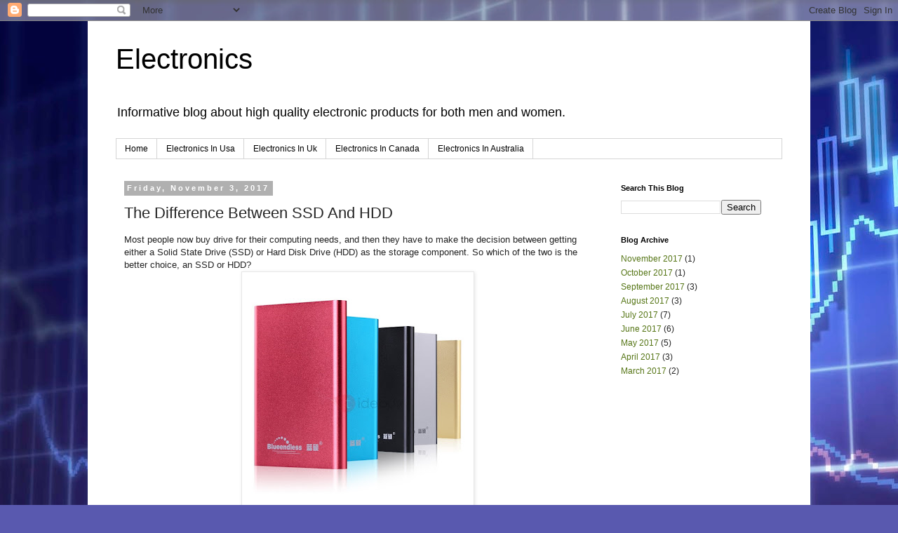

--- FILE ---
content_type: text/html; charset=UTF-8
request_url: http://electronics.tidebuy.com/2017/11/the-difference-between-ssd-and-hdd.html?showComment=1635312669977
body_size: 77438
content:
<!DOCTYPE html>
<html class='v2' dir='ltr' lang='en'>
<head>
<link href='https://www.blogger.com/static/v1/widgets/335934321-css_bundle_v2.css' rel='stylesheet' type='text/css'/>
<meta content='width=1100' name='viewport'/>
<meta content='text/html; charset=UTF-8' http-equiv='Content-Type'/>
<meta content='blogger' name='generator'/>
<link href='http://electronics.tidebuy.com/favicon.ico' rel='icon' type='image/x-icon'/>
<link href='http://electronics.tidebuy.com/2017/11/the-difference-between-ssd-and-hdd.html' rel='canonical'/>
<link rel="alternate" type="application/atom+xml" title="Electronics - Atom" href="http://electronics.tidebuy.com/feeds/posts/default" />
<link rel="alternate" type="application/rss+xml" title="Electronics - RSS" href="http://electronics.tidebuy.com/feeds/posts/default?alt=rss" />
<link rel="service.post" type="application/atom+xml" title="Electronics - Atom" href="https://www.blogger.com/feeds/1500600487170288078/posts/default" />

<link rel="alternate" type="application/atom+xml" title="Electronics - Atom" href="http://electronics.tidebuy.com/feeds/203125884698871601/comments/default" />
<!--Can't find substitution for tag [blog.ieCssRetrofitLinks]-->
<link href='https://blogger.googleusercontent.com/img/b/R29vZ2xl/AVvXsEjoe24j8enbcIqcJ97mRyH_A3savlX19OXOjy11S_Czwo9tacjg9ZnR-jYA72UsqOohtXbY3kWmswmQKtJRZvp5TJaYMsvtjLDg5A-PU8AjikfUzCma6BY_0lwTTsH1LSTQmYtXFLUzEVDX/s320/12938408_1.jpg' rel='image_src'/>
<meta content='http://electronics.tidebuy.com/2017/11/the-difference-between-ssd-and-hdd.html' property='og:url'/>
<meta content='The Difference Between SSD And HDD' property='og:title'/>
<meta content=' Most people now buy drive for their computing needs, and then they have to make the decision between getting either a Solid State Drive (SS...' property='og:description'/>
<meta content='https://blogger.googleusercontent.com/img/b/R29vZ2xl/AVvXsEjoe24j8enbcIqcJ97mRyH_A3savlX19OXOjy11S_Czwo9tacjg9ZnR-jYA72UsqOohtXbY3kWmswmQKtJRZvp5TJaYMsvtjLDg5A-PU8AjikfUzCma6BY_0lwTTsH1LSTQmYtXFLUzEVDX/w1200-h630-p-k-no-nu/12938408_1.jpg' property='og:image'/>
<title>Electronics: The Difference Between SSD And HDD</title>
<style id='page-skin-1' type='text/css'><!--
/*
-----------------------------------------------
Blogger Template Style
Name:     Simple
Designer: Blogger
URL:      www.blogger.com
----------------------------------------------- */
/* Content
----------------------------------------------- */
body {
font: normal normal 12px 'Trebuchet MS', Trebuchet, Verdana, sans-serif;
color: #242424;
background: #5959af url(//themes.googleusercontent.com/image?id=14w95tx1OJ1U9ZB6-HdFcKgVtSR8ety8Ca789udnwzV0sg52BaBMMwy1vECIRoB1uEgcn) no-repeat fixed top center /* Credit: Petrovich9 (http://www.istockphoto.com/file_closeup.php?id=5580858&platform=blogger) */;
padding: 0 0 0 0;
}
html body .region-inner {
min-width: 0;
max-width: 100%;
width: auto;
}
h2 {
font-size: 22px;
}
a:link {
text-decoration:none;
color: #557515;
}
a:visited {
text-decoration:none;
color: #727272;
}
a:hover {
text-decoration:underline;
color: #9cff12;
}
.body-fauxcolumn-outer .fauxcolumn-inner {
background: transparent none repeat scroll top left;
_background-image: none;
}
.body-fauxcolumn-outer .cap-top {
position: absolute;
z-index: 1;
height: 400px;
width: 100%;
}
.body-fauxcolumn-outer .cap-top .cap-left {
width: 100%;
background: transparent none repeat-x scroll top left;
_background-image: none;
}
.content-outer {
-moz-box-shadow: 0 0 0 rgba(0, 0, 0, .15);
-webkit-box-shadow: 0 0 0 rgba(0, 0, 0, .15);
-goog-ms-box-shadow: 0 0 0 #333333;
box-shadow: 0 0 0 rgba(0, 0, 0, .15);
margin-bottom: 1px;
}
.content-inner {
padding: 10px 40px;
}
.content-inner {
background-color: #ffffff;
}
/* Header
----------------------------------------------- */
.header-outer {
background: rgba(0, 0, 0, 0) none repeat-x scroll 0 -400px;
_background-image: none;
}
.Header h1 {
font: normal normal 40px 'Trebuchet MS',Trebuchet,Verdana,sans-serif;
color: #000000;
text-shadow: 0 0 0 rgba(0, 0, 0, .2);
}
.Header h1 a {
color: #000000;
}
.Header .description {
font-size: 18px;
color: #000000;
}
.header-inner .Header .titlewrapper {
padding: 22px 0;
}
.header-inner .Header .descriptionwrapper {
padding: 0 0;
}
/* Tabs
----------------------------------------------- */
.tabs-inner .section:first-child {
border-top: 0 solid #d5d5d5;
}
.tabs-inner .section:first-child ul {
margin-top: -1px;
border-top: 1px solid #d5d5d5;
border-left: 1px solid #d5d5d5;
border-right: 1px solid #d5d5d5;
}
.tabs-inner .widget ul {
background: rgba(0, 0, 0, 0) none repeat-x scroll 0 -800px;
_background-image: none;
border-bottom: 1px solid #d5d5d5;
margin-top: 0;
margin-left: -30px;
margin-right: -30px;
}
.tabs-inner .widget li a {
display: inline-block;
padding: .6em 1em;
font: normal normal 12px 'Trebuchet MS', Trebuchet, Verdana, sans-serif;
color: #000000;
border-left: 1px solid #ffffff;
border-right: 1px solid #d5d5d5;
}
.tabs-inner .widget li:first-child a {
border-left: none;
}
.tabs-inner .widget li.selected a, .tabs-inner .widget li a:hover {
color: #000000;
background-color: #e7e7e7;
text-decoration: none;
}
/* Columns
----------------------------------------------- */
.main-outer {
border-top: 0 solid rgba(0, 0, 0, 0);
}
.fauxcolumn-left-outer .fauxcolumn-inner {
border-right: 1px solid rgba(0, 0, 0, 0);
}
.fauxcolumn-right-outer .fauxcolumn-inner {
border-left: 1px solid rgba(0, 0, 0, 0);
}
/* Headings
----------------------------------------------- */
div.widget > h2,
div.widget h2.title {
margin: 0 0 1em 0;
font: normal bold 11px 'Trebuchet MS',Trebuchet,Verdana,sans-serif;
color: #000000;
}
/* Widgets
----------------------------------------------- */
.widget .zippy {
color: #888888;
text-shadow: 2px 2px 1px rgba(0, 0, 0, .1);
}
.widget .popular-posts ul {
list-style: none;
}
/* Posts
----------------------------------------------- */
h2.date-header {
font: normal bold 11px Arial, Tahoma, Helvetica, FreeSans, sans-serif;
}
.date-header span {
background-color: #b0b0b0;
color: #ffffff;
padding: 0.4em;
letter-spacing: 3px;
margin: inherit;
}
.main-inner {
padding-top: 35px;
padding-bottom: 65px;
}
.main-inner .column-center-inner {
padding: 0 0;
}
.main-inner .column-center-inner .section {
margin: 0 1em;
}
.post {
margin: 0 0 45px 0;
}
h3.post-title, .comments h4 {
font: normal normal 22px 'Trebuchet MS',Trebuchet,Verdana,sans-serif;
margin: .75em 0 0;
}
.post-body {
font-size: 110%;
line-height: 1.4;
position: relative;
}
.post-body img, .post-body .tr-caption-container, .Profile img, .Image img,
.BlogList .item-thumbnail img {
padding: 2px;
background: #ffffff;
border: 1px solid #e7e7e7;
-moz-box-shadow: 1px 1px 5px rgba(0, 0, 0, .1);
-webkit-box-shadow: 1px 1px 5px rgba(0, 0, 0, .1);
box-shadow: 1px 1px 5px rgba(0, 0, 0, .1);
}
.post-body img, .post-body .tr-caption-container {
padding: 5px;
}
.post-body .tr-caption-container {
color: #242424;
}
.post-body .tr-caption-container img {
padding: 0;
background: transparent;
border: none;
-moz-box-shadow: 0 0 0 rgba(0, 0, 0, .1);
-webkit-box-shadow: 0 0 0 rgba(0, 0, 0, .1);
box-shadow: 0 0 0 rgba(0, 0, 0, .1);
}
.post-header {
margin: 0 0 1.5em;
line-height: 1.6;
font-size: 90%;
}
.post-footer {
margin: 20px -2px 0;
padding: 5px 10px;
color: #242424;
background-color: #e7e7e7;
border-bottom: 1px solid #e7e7e7;
line-height: 1.6;
font-size: 90%;
}
#comments .comment-author {
padding-top: 1.5em;
border-top: 1px solid rgba(0, 0, 0, 0);
background-position: 0 1.5em;
}
#comments .comment-author:first-child {
padding-top: 0;
border-top: none;
}
.avatar-image-container {
margin: .2em 0 0;
}
#comments .avatar-image-container img {
border: 1px solid #e7e7e7;
}
/* Comments
----------------------------------------------- */
.comments .comments-content .icon.blog-author {
background-repeat: no-repeat;
background-image: url([data-uri]);
}
.comments .comments-content .loadmore a {
border-top: 1px solid #888888;
border-bottom: 1px solid #888888;
}
.comments .comment-thread.inline-thread {
background-color: #e7e7e7;
}
.comments .continue {
border-top: 2px solid #888888;
}
/* Accents
---------------------------------------------- */
.section-columns td.columns-cell {
border-left: 1px solid rgba(0, 0, 0, 0);
}
.blog-pager {
background: transparent url(https://resources.blogblog.com/blogblog/data/1kt/simple/paging_dot.png) repeat-x scroll top center;
}
.blog-pager-older-link, .home-link,
.blog-pager-newer-link {
background-color: #ffffff;
padding: 5px;
}
.footer-outer {
border-top: 1px dashed #bbbbbb;
}
/* Mobile
----------------------------------------------- */
body.mobile  {
background-size: auto;
}
.mobile .body-fauxcolumn-outer {
background: transparent none repeat scroll top left;
}
.mobile .body-fauxcolumn-outer .cap-top {
background-size: 100% auto;
}
.mobile .content-outer {
-webkit-box-shadow: 0 0 3px rgba(0, 0, 0, .15);
box-shadow: 0 0 3px rgba(0, 0, 0, .15);
}
.mobile .tabs-inner .widget ul {
margin-left: 0;
margin-right: 0;
}
.mobile .post {
margin: 0;
}
.mobile .main-inner .column-center-inner .section {
margin: 0;
}
.mobile .date-header span {
padding: 0.1em 10px;
margin: 0 -10px;
}
.mobile h3.post-title {
margin: 0;
}
.mobile .blog-pager {
background: transparent none no-repeat scroll top center;
}
.mobile .footer-outer {
border-top: none;
}
.mobile .main-inner, .mobile .footer-inner {
background-color: #ffffff;
}
.mobile-index-contents {
color: #242424;
}
.mobile-link-button {
background-color: #557515;
}
.mobile-link-button a:link, .mobile-link-button a:visited {
color: #ffffff;
}
.mobile .tabs-inner .section:first-child {
border-top: none;
}
.mobile .tabs-inner .PageList .widget-content {
background-color: #e7e7e7;
color: #000000;
border-top: 1px solid #d5d5d5;
border-bottom: 1px solid #d5d5d5;
}
.mobile .tabs-inner .PageList .widget-content .pagelist-arrow {
border-left: 1px solid #d5d5d5;
}

--></style>
<style id='template-skin-1' type='text/css'><!--
body {
min-width: 1030px;
}
.content-outer, .content-fauxcolumn-outer, .region-inner {
min-width: 1030px;
max-width: 1030px;
_width: 1030px;
}
.main-inner .columns {
padding-left: 0px;
padding-right: 260px;
}
.main-inner .fauxcolumn-center-outer {
left: 0px;
right: 260px;
/* IE6 does not respect left and right together */
_width: expression(this.parentNode.offsetWidth -
parseInt("0px") -
parseInt("260px") + 'px');
}
.main-inner .fauxcolumn-left-outer {
width: 0px;
}
.main-inner .fauxcolumn-right-outer {
width: 260px;
}
.main-inner .column-left-outer {
width: 0px;
right: 100%;
margin-left: -0px;
}
.main-inner .column-right-outer {
width: 260px;
margin-right: -260px;
}
#layout {
min-width: 0;
}
#layout .content-outer {
min-width: 0;
width: 800px;
}
#layout .region-inner {
min-width: 0;
width: auto;
}
body#layout div.add_widget {
padding: 8px;
}
body#layout div.add_widget a {
margin-left: 32px;
}
--></style>
<style>
    body {background-image:url(\/\/themes.googleusercontent.com\/image?id=14w95tx1OJ1U9ZB6-HdFcKgVtSR8ety8Ca789udnwzV0sg52BaBMMwy1vECIRoB1uEgcn);}
    
@media (max-width: 200px) { body {background-image:url(\/\/themes.googleusercontent.com\/image?id=14w95tx1OJ1U9ZB6-HdFcKgVtSR8ety8Ca789udnwzV0sg52BaBMMwy1vECIRoB1uEgcn&options=w200);}}
@media (max-width: 400px) and (min-width: 201px) { body {background-image:url(\/\/themes.googleusercontent.com\/image?id=14w95tx1OJ1U9ZB6-HdFcKgVtSR8ety8Ca789udnwzV0sg52BaBMMwy1vECIRoB1uEgcn&options=w400);}}
@media (max-width: 800px) and (min-width: 401px) { body {background-image:url(\/\/themes.googleusercontent.com\/image?id=14w95tx1OJ1U9ZB6-HdFcKgVtSR8ety8Ca789udnwzV0sg52BaBMMwy1vECIRoB1uEgcn&options=w800);}}
@media (max-width: 1200px) and (min-width: 801px) { body {background-image:url(\/\/themes.googleusercontent.com\/image?id=14w95tx1OJ1U9ZB6-HdFcKgVtSR8ety8Ca789udnwzV0sg52BaBMMwy1vECIRoB1uEgcn&options=w1200);}}
/* Last tag covers anything over one higher than the previous max-size cap. */
@media (min-width: 1201px) { body {background-image:url(\/\/themes.googleusercontent.com\/image?id=14w95tx1OJ1U9ZB6-HdFcKgVtSR8ety8Ca789udnwzV0sg52BaBMMwy1vECIRoB1uEgcn&options=w1600);}}
  </style>
<script type='text/javascript'>
        (function(i,s,o,g,r,a,m){i['GoogleAnalyticsObject']=r;i[r]=i[r]||function(){
        (i[r].q=i[r].q||[]).push(arguments)},i[r].l=1*new Date();a=s.createElement(o),
        m=s.getElementsByTagName(o)[0];a.async=1;a.src=g;m.parentNode.insertBefore(a,m)
        })(window,document,'script','https://www.google-analytics.com/analytics.js','ga');
        ga('create', 'UA-18177178-1', 'auto', 'blogger');
        ga('blogger.send', 'pageview');
      </script>
<link href='https://www.blogger.com/dyn-css/authorization.css?targetBlogID=1500600487170288078&amp;zx=f888b9af-82a8-4f4a-aba8-9999af00c090' media='none' onload='if(media!=&#39;all&#39;)media=&#39;all&#39;' rel='stylesheet'/><noscript><link href='https://www.blogger.com/dyn-css/authorization.css?targetBlogID=1500600487170288078&amp;zx=f888b9af-82a8-4f4a-aba8-9999af00c090' rel='stylesheet'/></noscript>
<meta name='google-adsense-platform-account' content='ca-host-pub-1556223355139109'/>
<meta name='google-adsense-platform-domain' content='blogspot.com'/>

</head>
<body class='loading variant-simplysimple'>
<div class='navbar section' id='navbar' name='Navbar'><div class='widget Navbar' data-version='1' id='Navbar1'><script type="text/javascript">
    function setAttributeOnload(object, attribute, val) {
      if(window.addEventListener) {
        window.addEventListener('load',
          function(){ object[attribute] = val; }, false);
      } else {
        window.attachEvent('onload', function(){ object[attribute] = val; });
      }
    }
  </script>
<div id="navbar-iframe-container"></div>
<script type="text/javascript" src="https://apis.google.com/js/platform.js"></script>
<script type="text/javascript">
      gapi.load("gapi.iframes:gapi.iframes.style.bubble", function() {
        if (gapi.iframes && gapi.iframes.getContext) {
          gapi.iframes.getContext().openChild({
              url: 'https://www.blogger.com/navbar/1500600487170288078?po\x3d203125884698871601\x26origin\x3dhttp://electronics.tidebuy.com',
              where: document.getElementById("navbar-iframe-container"),
              id: "navbar-iframe"
          });
        }
      });
    </script><script type="text/javascript">
(function() {
var script = document.createElement('script');
script.type = 'text/javascript';
script.src = '//pagead2.googlesyndication.com/pagead/js/google_top_exp.js';
var head = document.getElementsByTagName('head')[0];
if (head) {
head.appendChild(script);
}})();
</script>
</div></div>
<div class='body-fauxcolumns'>
<div class='fauxcolumn-outer body-fauxcolumn-outer'>
<div class='cap-top'>
<div class='cap-left'></div>
<div class='cap-right'></div>
</div>
<div class='fauxborder-left'>
<div class='fauxborder-right'></div>
<div class='fauxcolumn-inner'>
</div>
</div>
<div class='cap-bottom'>
<div class='cap-left'></div>
<div class='cap-right'></div>
</div>
</div>
</div>
<div class='content'>
<div class='content-fauxcolumns'>
<div class='fauxcolumn-outer content-fauxcolumn-outer'>
<div class='cap-top'>
<div class='cap-left'></div>
<div class='cap-right'></div>
</div>
<div class='fauxborder-left'>
<div class='fauxborder-right'></div>
<div class='fauxcolumn-inner'>
</div>
</div>
<div class='cap-bottom'>
<div class='cap-left'></div>
<div class='cap-right'></div>
</div>
</div>
</div>
<div class='content-outer'>
<div class='content-cap-top cap-top'>
<div class='cap-left'></div>
<div class='cap-right'></div>
</div>
<div class='fauxborder-left content-fauxborder-left'>
<div class='fauxborder-right content-fauxborder-right'></div>
<div class='content-inner'>
<header>
<div class='header-outer'>
<div class='header-cap-top cap-top'>
<div class='cap-left'></div>
<div class='cap-right'></div>
</div>
<div class='fauxborder-left header-fauxborder-left'>
<div class='fauxborder-right header-fauxborder-right'></div>
<div class='region-inner header-inner'>
<div class='header section' id='header' name='Header'><div class='widget Header' data-version='1' id='Header1'>
<div id='header-inner'>
<div class='titlewrapper'>
<h1 class='title'>
<a href='http://electronics.tidebuy.com/'>
Electronics
</a>
</h1>
</div>
<div class='descriptionwrapper'>
<p class='description'><span>Informative blog about high quality electronic products for both men and women. </span></p>
</div>
</div>
</div></div>
</div>
</div>
<div class='header-cap-bottom cap-bottom'>
<div class='cap-left'></div>
<div class='cap-right'></div>
</div>
</div>
</header>
<div class='tabs-outer'>
<div class='tabs-cap-top cap-top'>
<div class='cap-left'></div>
<div class='cap-right'></div>
</div>
<div class='fauxborder-left tabs-fauxborder-left'>
<div class='fauxborder-right tabs-fauxborder-right'></div>
<div class='region-inner tabs-inner'>
<div class='tabs section' id='crosscol' name='Cross-Column'><div class='widget PageList' data-version='1' id='PageList1'>
<div class='widget-content'>
<ul>
<li>
<a href='http://electronics.tidebuy.com/'>Home</a>
</li>
<li>
<a href='https://www.tidebuy.com/top/shop-electronics-usa-104389-222.html'>Electronics In Usa</a>
</li>
<li>
<a href='https://www.tidebuy.com/top/shop-electronics-uk-104389-221.html'>Electronics In Uk</a>
</li>
<li>
<a href='https://www.tidebuy.com/top/shop-electronics-canada-104389-36.html'>Electronics In Canada</a>
</li>
<li>
<a href='https://www.tidebuy.com/top/shop-electronics-australia-104389-12.html'>Electronics In Australia</a>
</li>
</ul>
<div class='clear'></div>
</div>
</div></div>
<div class='tabs no-items section' id='crosscol-overflow' name='Cross-Column 2'></div>
</div>
</div>
<div class='tabs-cap-bottom cap-bottom'>
<div class='cap-left'></div>
<div class='cap-right'></div>
</div>
</div>
<div class='main-outer'>
<div class='main-cap-top cap-top'>
<div class='cap-left'></div>
<div class='cap-right'></div>
</div>
<div class='fauxborder-left main-fauxborder-left'>
<div class='fauxborder-right main-fauxborder-right'></div>
<div class='region-inner main-inner'>
<div class='columns fauxcolumns'>
<div class='fauxcolumn-outer fauxcolumn-center-outer'>
<div class='cap-top'>
<div class='cap-left'></div>
<div class='cap-right'></div>
</div>
<div class='fauxborder-left'>
<div class='fauxborder-right'></div>
<div class='fauxcolumn-inner'>
</div>
</div>
<div class='cap-bottom'>
<div class='cap-left'></div>
<div class='cap-right'></div>
</div>
</div>
<div class='fauxcolumn-outer fauxcolumn-left-outer'>
<div class='cap-top'>
<div class='cap-left'></div>
<div class='cap-right'></div>
</div>
<div class='fauxborder-left'>
<div class='fauxborder-right'></div>
<div class='fauxcolumn-inner'>
</div>
</div>
<div class='cap-bottom'>
<div class='cap-left'></div>
<div class='cap-right'></div>
</div>
</div>
<div class='fauxcolumn-outer fauxcolumn-right-outer'>
<div class='cap-top'>
<div class='cap-left'></div>
<div class='cap-right'></div>
</div>
<div class='fauxborder-left'>
<div class='fauxborder-right'></div>
<div class='fauxcolumn-inner'>
</div>
</div>
<div class='cap-bottom'>
<div class='cap-left'></div>
<div class='cap-right'></div>
</div>
</div>
<!-- corrects IE6 width calculation -->
<div class='columns-inner'>
<div class='column-center-outer'>
<div class='column-center-inner'>
<div class='main section' id='main' name='Main'><div class='widget Blog' data-version='1' id='Blog1'>
<div class='blog-posts hfeed'>

          <div class="date-outer">
        
<h2 class='date-header'><span>Friday, November 3, 2017</span></h2>

          <div class="date-posts">
        
<div class='post-outer'>
<div class='post hentry uncustomized-post-template' itemprop='blogPost' itemscope='itemscope' itemtype='http://schema.org/BlogPosting'>
<meta content='https://blogger.googleusercontent.com/img/b/R29vZ2xl/AVvXsEjoe24j8enbcIqcJ97mRyH_A3savlX19OXOjy11S_Czwo9tacjg9ZnR-jYA72UsqOohtXbY3kWmswmQKtJRZvp5TJaYMsvtjLDg5A-PU8AjikfUzCma6BY_0lwTTsH1LSTQmYtXFLUzEVDX/s320/12938408_1.jpg' itemprop='image_url'/>
<meta content='1500600487170288078' itemprop='blogId'/>
<meta content='203125884698871601' itemprop='postId'/>
<a name='203125884698871601'></a>
<h3 class='post-title entry-title' itemprop='name'>
The Difference Between SSD And HDD
</h3>
<div class='post-header'>
<div class='post-header-line-1'></div>
</div>
<div class='post-body entry-content' id='post-body-203125884698871601' itemprop='description articleBody'>
<div class="MsoNormal">
<span style="font-family: Verdana, sans-serif;">Most people now buy drive for their computing needs, and then they have to make the decision between getting either a Solid State Drive (SSD) or Hard Disk Drive (HDD) as the storage component. So which of the two is the better choice, an SSD or HDD?</span></div>
<table align="center" cellpadding="0" cellspacing="0" class="tr-caption-container" style="margin-left: auto; margin-right: auto; text-align: center;"><tbody>
<tr><td style="text-align: center;"><a href="http://hdds%20are%20still%20the%20popular%20choice%20for%20the%20majority%20of%20average%20consumers/" style="margin-left: auto; margin-right: auto;"><img alt=" Blueendless 500G HDD" border="0" data-original-height="800" data-original-width="800" height="320" src="https://blogger.googleusercontent.com/img/b/R29vZ2xl/AVvXsEjoe24j8enbcIqcJ97mRyH_A3savlX19OXOjy11S_Czwo9tacjg9ZnR-jYA72UsqOohtXbY3kWmswmQKtJRZvp5TJaYMsvtjLDg5A-PU8AjikfUzCma6BY_0lwTTsH1LSTQmYtXFLUzEVDX/s320/12938408_1.jpg" width="320" /></a></td></tr>
<tr><td class="tr-caption" style="text-align: center;"><a href="https://www.tidebuy.com/product/Blueendless-500g-Hdd-Usb-30-25-Inch-5400rpm-Hard-Drive-12938408.html">Blueendless 500G HDD</a></td></tr>
</tbody></table>
<div class="MsoNormal">
<span style="font-family: Verdana, sans-serif;">There&#8217;s no a straight-forward answer to this question. Because each buyer has different needs and they have to evaluate the decision based on those needs&nbsp;</span><span style="font-family: Verdana, sans-serif;">and budget.</span></div>
<table cellpadding="0" cellspacing="0" class="tr-caption-container" style="float: left; margin-right: 1em; text-align: left;"><tbody>
<tr><td style="text-align: center;"><span style="clear: left; margin-bottom: 1em; margin-left: auto; margin-right: auto;"><a href="https://www.tidebuy.com/product/Gobuyba-A1-1tb-Usb-30-Hdd-25-High-Speed-Shockproof-External-Hard-Drives-12703685.html"><img border="0" data-original-height="800" data-original-width="800" height="320" src="https://blogger.googleusercontent.com/img/b/R29vZ2xl/AVvXsEgCOfqNUdNeLY4V417Low52tT3NieQ9lbAbjm9hgH-W9d8AotkFgqU-YviyuZ3OOgdLEv-VtavX1iX8Ha5jPRXexMX5V64jx_BBjBrnQJd6kK2SNtNOrNQk77GRtUNnsKKGOjDQHD0GXxo7/s320/12703685_6.jpg" width="320" /></a></span></td></tr>
<tr><td class="tr-caption" style="text-align: center;"><a href="https://www.tidebuy.com/product/Gobuyba-A1-1tb-Usb-30-Hdd-25-High-Speed-Shockproof-External-Hard-Drives-12703685.html">GOBUYBA High-Speed Shockproof HDD</a></td></tr>
</tbody></table>
<div class="MsoNormal">
<span style="font-family: Verdana, sans-serif;"><br /></span></div>
<div class="MsoNormal">
<span style="font-family: Verdana, sans-serif;">Even though the price of SSD is falling all the way, bur the price of SSD is still more expensive than HDD.&nbsp;</span></div>
<div class="MsoNormal">
<span style="font-family: Verdana, sans-serif;"><br /></span></div>
<div class="MsoNormal">
<span style="font-family: Verdana, sans-serif;">Yet, if performance and fast bootup is your primary consideration and money is secondary, SSD must be the best choice.</span></div>
<div class="MsoNormal">
<span style="font-family: Verdana, sans-serif; text-align: center;"><br /></span></div>
<div class="MsoNormal">
<span style="font-family: Verdana, sans-serif; text-align: center;">To aid you even more, here are some rules to follow when you decide which drive is best for you:</span></div>
<div class="MsoNormal">
<br /></div>
<div class="MsoNormal">
<span style="font-family: Verdana, sans-serif;">HDD might be the right choice if:<o:p></o:p></span></div>
<div class="MsoNormal">
<span style="font-family: Verdana, sans-serif;"><br /></span></div>
<div class="MsoNormal">
<span style="font-family: Verdana, sans-serif;">1. You need lots of storage capacity, up to 10TB;<o:p></o:p></span></div>
<div class="MsoNormal">
<span style="font-family: Verdana, sans-serif;">2. Don&#8217;t want to spend much money;<o:p></o:p></span></div>
<div class="MsoNormal">
<span style="font-family: Verdana, sans-serif;">3. Don&#8217;t care too much about how fast a computer boots up or opens.<o:p></o:p></span></div>
<table cellpadding="0" cellspacing="0" class="tr-caption-container" style="float: right; margin-left: 1em; text-align: right;"><tbody>
<tr><td style="text-align: center;"><span style="clear: right; margin-bottom: 1em; margin-left: auto; margin-right: auto;"><a href="https://www.tidebuy.com/product/240gb-Sata3-25-Inch-Solid-State-Drive-Ssd-Read-Speed-Up-To-500mb-S-12897616.html"><img border="0" data-original-height="800" data-original-width="800" height="320" src="https://blogger.googleusercontent.com/img/b/R29vZ2xl/AVvXsEg9nnl2NmAIUcvzoTG7JbRJ-Sp0OdP_gWwqcaaMI6CuKAGLLtKg9HhI7hcJYfT7DaeT7vpdeByseLUV-FjJY-2bWbinWbUmGfnHZPtKGHLN39Q9TLYM9RwTUAyWRFa65TIU8d6bCF4y1Cmv/s320/12897616_2.jpg" width="320" /></a></span></td></tr>
<tr><td class="tr-caption" style="text-align: center;"><a href="https://www.tidebuy.com/product/240gb-Sata3-25-Inch-Solid-State-Drive-Ssd-Read-Speed-Up-To-500mb-S-12897616.html">SATA3 2.5-inch SSD</a></td></tr>
</tbody></table>
<div class="MsoNormal">
<span style="font-family: Verdana, sans-serif;"><br /></span></div>
<div class="MsoNormal">
<span style="font-family: Verdana, sans-serif;">SSD might be the right choice if:<o:p></o:p></span></div>
<div class="MsoNormal">
<span style="font-family: Verdana, sans-serif;"><br /></span></div>
<div class="MsoNormal">
<span style="font-family: Verdana, sans-serif;">1. You are willing to pay for faster performance;<o:p></o:p></span></div>
<div class="MsoNormal">
<span style="font-family: Verdana, sans-serif;">2. Don&#8217;t mind limited storage capacity.<o:p></o:p></span></div>
<div class="MsoNormal">
<a href="https://blogger.googleusercontent.com/img/b/R29vZ2xl/AVvXsEgp52mlnPIOtYIjNhef5z9AeZjah32fOobKsdeUkLnOqZxACwmsZvW1EBsVYgAZoszqlRyNM82P57I-O2hypDIDTOkaRJDz08Xdj7hRFPTSQcw4MD4yUmkYZrHDxP_FrVZqwPjtWsJHAeOB/s1600/12868728_3.jpg" imageanchor="1" style="clear: right; float: right; margin-bottom: 1em; margin-left: 1em; text-align: center;"><br /></a></div>
<div class="MsoNormal">
<br /></div>
<div class="MsoNormal">
<span style="font-family: Verdana, sans-serif;">HDDs are still the popular choice for the majority of average consumers. </span><span style="font-family: Verdana, sans-serif;">People usually choosing the HDD as the storage option in their new computer simply due to the much cheaper cost.&nbsp;</span></div>
<div class="MsoNormal">
<span style="font-family: Verdana, sans-serif;"><br /></span></div>
<div class="MsoNormal">
<span style="font-family: Verdana, sans-serif;">However, more and more consumers desire top computing performance to choose SSD. Want to find more powerful SSD and HHD, just tap the folowing link. Please view:&nbsp;<a href="https://www.tidebuy.com/c/Hdd-Ssd-104413/"><o:p></o:p>https://www.tidebuy.com/c/Hdd-Ssd-104413/</a>&nbsp;</span></div>
<div class="MsoNormal">
<span style="font-family: Verdana, sans-serif;"><br /></span></div>
<span style="font-family: Verdana, sans-serif;">Now Tidebuy launch <a href="https://www.tidebuy.com/s/SinglesDay-211/">2017 11.11 Global Shopping Festival Online Sales</a>, various&nbsp;</span><span style="font-family: Verdana, sans-serif;">powerful SSD and HHD</span><span style="font-family: Verdana, sans-serif;">&nbsp;are selling at a very low price! Hurry up come to tidebuy and find a suitable&nbsp;</span><span style="font-family: Verdana, sans-serif;">SSD or HHD</span><span style="font-family: Verdana, sans-serif;">! </span><span style="font-family: Verdana, sans-serif;"><a href="https://www.tidebuy.com/s/SinglesDay-211/">https://www.tidebuy.com/s/SinglesDay-211/</a></span>
<div style='clear: both;'></div>
</div>
<div class='post-footer'>
<div class='post-footer-line post-footer-line-1'>
<span class='post-author vcard'>
</span>
<span class='post-timestamp'>
at
<meta content='http://electronics.tidebuy.com/2017/11/the-difference-between-ssd-and-hdd.html' itemprop='url'/>
<a class='timestamp-link' href='http://electronics.tidebuy.com/2017/11/the-difference-between-ssd-and-hdd.html' rel='bookmark' title='permanent link'><abbr class='published' itemprop='datePublished' title='2017-11-03T05:19:00-07:00'>November 03, 2017</abbr></a>
</span>
<span class='post-comment-link'>
</span>
<span class='post-icons'>
<span class='item-control blog-admin pid-2028134473'>
<a href='https://www.blogger.com/post-edit.g?blogID=1500600487170288078&postID=203125884698871601&from=pencil' title='Edit Post'>
<img alt='' class='icon-action' height='18' src='https://resources.blogblog.com/img/icon18_edit_allbkg.gif' width='18'/>
</a>
</span>
</span>
<div class='post-share-buttons goog-inline-block'>
<a class='goog-inline-block share-button sb-email' href='https://www.blogger.com/share-post.g?blogID=1500600487170288078&postID=203125884698871601&target=email' target='_blank' title='Email This'><span class='share-button-link-text'>Email This</span></a><a class='goog-inline-block share-button sb-blog' href='https://www.blogger.com/share-post.g?blogID=1500600487170288078&postID=203125884698871601&target=blog' onclick='window.open(this.href, "_blank", "height=270,width=475"); return false;' target='_blank' title='BlogThis!'><span class='share-button-link-text'>BlogThis!</span></a><a class='goog-inline-block share-button sb-twitter' href='https://www.blogger.com/share-post.g?blogID=1500600487170288078&postID=203125884698871601&target=twitter' target='_blank' title='Share to X'><span class='share-button-link-text'>Share to X</span></a><a class='goog-inline-block share-button sb-facebook' href='https://www.blogger.com/share-post.g?blogID=1500600487170288078&postID=203125884698871601&target=facebook' onclick='window.open(this.href, "_blank", "height=430,width=640"); return false;' target='_blank' title='Share to Facebook'><span class='share-button-link-text'>Share to Facebook</span></a><a class='goog-inline-block share-button sb-pinterest' href='https://www.blogger.com/share-post.g?blogID=1500600487170288078&postID=203125884698871601&target=pinterest' target='_blank' title='Share to Pinterest'><span class='share-button-link-text'>Share to Pinterest</span></a>
</div>
</div>
<div class='post-footer-line post-footer-line-2'>
<span class='post-labels'>
Labels:
<a href='http://electronics.tidebuy.com/search/label/Cheap%20External%20Hard%20Drives' rel='tag'>Cheap External Hard Drives</a>,
<a href='http://electronics.tidebuy.com/search/label/External%20HDD%20Enclosure%20Case' rel='tag'>External HDD Enclosure Case</a>,
<a href='http://electronics.tidebuy.com/search/label/High-Speed%20Shockproof%20HDD' rel='tag'>High-Speed Shockproof HDD</a>,
<a href='http://electronics.tidebuy.com/search/label/Solid%20State%20Drive%20Online%20Sale' rel='tag'>Solid State Drive Online Sale</a>
</span>
</div>
<div class='post-footer-line post-footer-line-3'>
<span class='post-location'>
</span>
</div>
</div>
</div>
<div class='comments' id='comments'>
<a name='comments'></a>
<h4>234 comments:</h4>
<div class='comments-content'>
<script async='async' src='' type='text/javascript'></script>
<script type='text/javascript'>
    (function() {
      var items = null;
      var msgs = null;
      var config = {};

// <![CDATA[
      var cursor = null;
      if (items && items.length > 0) {
        cursor = parseInt(items[items.length - 1].timestamp) + 1;
      }

      var bodyFromEntry = function(entry) {
        var text = (entry &&
                    ((entry.content && entry.content.$t) ||
                     (entry.summary && entry.summary.$t))) ||
            '';
        if (entry && entry.gd$extendedProperty) {
          for (var k in entry.gd$extendedProperty) {
            if (entry.gd$extendedProperty[k].name == 'blogger.contentRemoved') {
              return '<span class="deleted-comment">' + text + '</span>';
            }
          }
        }
        return text;
      }

      var parse = function(data) {
        cursor = null;
        var comments = [];
        if (data && data.feed && data.feed.entry) {
          for (var i = 0, entry; entry = data.feed.entry[i]; i++) {
            var comment = {};
            // comment ID, parsed out of the original id format
            var id = /blog-(\d+).post-(\d+)/.exec(entry.id.$t);
            comment.id = id ? id[2] : null;
            comment.body = bodyFromEntry(entry);
            comment.timestamp = Date.parse(entry.published.$t) + '';
            if (entry.author && entry.author.constructor === Array) {
              var auth = entry.author[0];
              if (auth) {
                comment.author = {
                  name: (auth.name ? auth.name.$t : undefined),
                  profileUrl: (auth.uri ? auth.uri.$t : undefined),
                  avatarUrl: (auth.gd$image ? auth.gd$image.src : undefined)
                };
              }
            }
            if (entry.link) {
              if (entry.link[2]) {
                comment.link = comment.permalink = entry.link[2].href;
              }
              if (entry.link[3]) {
                var pid = /.*comments\/default\/(\d+)\?.*/.exec(entry.link[3].href);
                if (pid && pid[1]) {
                  comment.parentId = pid[1];
                }
              }
            }
            comment.deleteclass = 'item-control blog-admin';
            if (entry.gd$extendedProperty) {
              for (var k in entry.gd$extendedProperty) {
                if (entry.gd$extendedProperty[k].name == 'blogger.itemClass') {
                  comment.deleteclass += ' ' + entry.gd$extendedProperty[k].value;
                } else if (entry.gd$extendedProperty[k].name == 'blogger.displayTime') {
                  comment.displayTime = entry.gd$extendedProperty[k].value;
                }
              }
            }
            comments.push(comment);
          }
        }
        return comments;
      };

      var paginator = function(callback) {
        if (hasMore()) {
          var url = config.feed + '?alt=json&v=2&orderby=published&reverse=false&max-results=50';
          if (cursor) {
            url += '&published-min=' + new Date(cursor).toISOString();
          }
          window.bloggercomments = function(data) {
            var parsed = parse(data);
            cursor = parsed.length < 50 ? null
                : parseInt(parsed[parsed.length - 1].timestamp) + 1
            callback(parsed);
            window.bloggercomments = null;
          }
          url += '&callback=bloggercomments';
          var script = document.createElement('script');
          script.type = 'text/javascript';
          script.src = url;
          document.getElementsByTagName('head')[0].appendChild(script);
        }
      };
      var hasMore = function() {
        return !!cursor;
      };
      var getMeta = function(key, comment) {
        if ('iswriter' == key) {
          var matches = !!comment.author
              && comment.author.name == config.authorName
              && comment.author.profileUrl == config.authorUrl;
          return matches ? 'true' : '';
        } else if ('deletelink' == key) {
          return config.baseUri + '/comment/delete/'
               + config.blogId + '/' + comment.id;
        } else if ('deleteclass' == key) {
          return comment.deleteclass;
        }
        return '';
      };

      var replybox = null;
      var replyUrlParts = null;
      var replyParent = undefined;

      var onReply = function(commentId, domId) {
        if (replybox == null) {
          // lazily cache replybox, and adjust to suit this style:
          replybox = document.getElementById('comment-editor');
          if (replybox != null) {
            replybox.height = '250px';
            replybox.style.display = 'block';
            replyUrlParts = replybox.src.split('#');
          }
        }
        if (replybox && (commentId !== replyParent)) {
          replybox.src = '';
          document.getElementById(domId).insertBefore(replybox, null);
          replybox.src = replyUrlParts[0]
              + (commentId ? '&parentID=' + commentId : '')
              + '#' + replyUrlParts[1];
          replyParent = commentId;
        }
      };

      var hash = (window.location.hash || '#').substring(1);
      var startThread, targetComment;
      if (/^comment-form_/.test(hash)) {
        startThread = hash.substring('comment-form_'.length);
      } else if (/^c[0-9]+$/.test(hash)) {
        targetComment = hash.substring(1);
      }

      // Configure commenting API:
      var configJso = {
        'maxDepth': config.maxThreadDepth
      };
      var provider = {
        'id': config.postId,
        'data': items,
        'loadNext': paginator,
        'hasMore': hasMore,
        'getMeta': getMeta,
        'onReply': onReply,
        'rendered': true,
        'initComment': targetComment,
        'initReplyThread': startThread,
        'config': configJso,
        'messages': msgs
      };

      var render = function() {
        if (window.goog && window.goog.comments) {
          var holder = document.getElementById('comment-holder');
          window.goog.comments.render(holder, provider);
        }
      };

      // render now, or queue to render when library loads:
      if (window.goog && window.goog.comments) {
        render();
      } else {
        window.goog = window.goog || {};
        window.goog.comments = window.goog.comments || {};
        window.goog.comments.loadQueue = window.goog.comments.loadQueue || [];
        window.goog.comments.loadQueue.push(render);
      }
    })();
// ]]>
  </script>
<div id='comment-holder'>
<div class="comment-thread toplevel-thread"><ol id="top-ra"><li class="comment" id="c6138513662520423868"><div class="avatar-image-container"><img src="//www.blogger.com/img/blogger_logo_round_35.png" alt=""/></div><div class="comment-block"><div class="comment-header"><cite class="user"><a href="https://www.blogger.com/profile/08623812539211994568" rel="nofollow">AWL Golf</a></cite><span class="icon user "></span><span class="datetime secondary-text"><a rel="nofollow" href="http://electronics.tidebuy.com/2017/11/the-difference-between-ssd-and-hdd.html?showComment=1576578418485#c6138513662520423868">December 17, 2019 at 2:26&#8239;AM</a></span></div><p class="comment-content">SSD is the newest trend for data storage. The internal solid state drive is expected to go more over the period. The importance of hard disk drives is very immense. But if compared it with the SSD, it goes out. Hard disk has become weakest while distributing the information from the data center to the end-user.<br>Blogger at <a href="https://awlgolf.com/" rel="nofollow">AWL Golf</a></p><span class="comment-actions secondary-text"><a class="comment-reply" target="_self" data-comment-id="6138513662520423868">Reply</a><span class="item-control blog-admin blog-admin pid-2032084317"><a target="_self" href="https://www.blogger.com/comment/delete/1500600487170288078/6138513662520423868">Delete</a></span></span></div><div class="comment-replies"><div id="c6138513662520423868-rt" class="comment-thread inline-thread hidden"><span class="thread-toggle thread-expanded"><span class="thread-arrow"></span><span class="thread-count"><a target="_self">Replies</a></span></span><ol id="c6138513662520423868-ra" class="thread-chrome thread-expanded"><div></div><div id="c6138513662520423868-continue" class="continue"><a class="comment-reply" target="_self" data-comment-id="6138513662520423868">Reply</a></div></ol></div></div><div class="comment-replybox-single" id="c6138513662520423868-ce"></div></li><li class="comment" id="c3038591921256988908"><div class="avatar-image-container"><img src="//www.blogger.com/img/blogger_logo_round_35.png" alt=""/></div><div class="comment-block"><div class="comment-header"><cite class="user"><a href="https://www.blogger.com/profile/12223967081227801361" rel="nofollow">sharp</a></cite><span class="icon user "></span><span class="datetime secondary-text"><a rel="nofollow" href="http://electronics.tidebuy.com/2017/11/the-difference-between-ssd-and-hdd.html?showComment=1602574537247#c3038591921256988908">October 13, 2020 at 12:35&#8239;AM</a></span></div><p class="comment-content">i was simply perusing along and happened upon your online journal. simply needed to say great website and this article truly helped me. <br><a href="https://hostinghivepk.wixsite.com/mysite/post/dedicated-servers" rel="nofollow">Best Hosting Services</a></p><span class="comment-actions secondary-text"><a class="comment-reply" target="_self" data-comment-id="3038591921256988908">Reply</a><span class="item-control blog-admin blog-admin pid-277487759"><a target="_self" href="https://www.blogger.com/comment/delete/1500600487170288078/3038591921256988908">Delete</a></span></span></div><div class="comment-replies"><div id="c3038591921256988908-rt" class="comment-thread inline-thread hidden"><span class="thread-toggle thread-expanded"><span class="thread-arrow"></span><span class="thread-count"><a target="_self">Replies</a></span></span><ol id="c3038591921256988908-ra" class="thread-chrome thread-expanded"><div></div><div id="c3038591921256988908-continue" class="continue"><a class="comment-reply" target="_self" data-comment-id="3038591921256988908">Reply</a></div></ol></div></div><div class="comment-replybox-single" id="c3038591921256988908-ce"></div></li><li class="comment" id="c4393656045660537071"><div class="avatar-image-container"><img src="//blogger.googleusercontent.com/img/b/R29vZ2xl/AVvXsEhoMMza8Jn47U5NHxFM3iCPaENgV6his5itfE4h1CiSjTj84XsmzAePsFVo6YimLoVXLgrG0QZeSlKL2rKW-OnxcYaveIUM40SsrRSsQ6TFWm8KzgtvgKSaK4VaDSn-vg/s45-c/Richard+Brener.jpg" alt=""/></div><div class="comment-block"><div class="comment-header"><cite class="user"><a href="https://www.blogger.com/profile/08834593769919671496" rel="nofollow">William Ava</a></cite><span class="icon user "></span><span class="datetime secondary-text"><a rel="nofollow" href="http://electronics.tidebuy.com/2017/11/the-difference-between-ssd-and-hdd.html?showComment=1603284148863#c4393656045660537071">October 21, 2020 at 5:42&#8239;AM</a></span></div><p class="comment-content"><b>How to Activate Fox Sports on Roku through activate.foxsports.com?</b><br>If you wish to know how to successfully activate the Fox Sports app on your Roku via activate.foxsports.com, then follow the instructions provided in this guide. First up, head to the Roku Channels Store and download the Fox Sports app. Do this instantly by typing Fox Sports in the search bar and hit OK. Once downloaded, launch the Fox Sports app and note the activation code displayed on screen on the Fox Sports app. Now, visit activate.foxsports.com and enter the code, sign in and hit OK to conclude the process.<br>If you want more information about activation of foxsports on roku visit our site <a href="https://www.activatefoxsportscom.roku-channel-store.com/" rel="nofollow"><b>foxsportsgo.com/roku</b></a></p><span class="comment-actions secondary-text"><a class="comment-reply" target="_self" data-comment-id="4393656045660537071">Reply</a><span class="item-control blog-admin blog-admin pid-1796258093"><a target="_self" href="https://www.blogger.com/comment/delete/1500600487170288078/4393656045660537071">Delete</a></span></span></div><div class="comment-replies"><div id="c4393656045660537071-rt" class="comment-thread inline-thread hidden"><span class="thread-toggle thread-expanded"><span class="thread-arrow"></span><span class="thread-count"><a target="_self">Replies</a></span></span><ol id="c4393656045660537071-ra" class="thread-chrome thread-expanded"><div></div><div id="c4393656045660537071-continue" class="continue"><a class="comment-reply" target="_self" data-comment-id="4393656045660537071">Reply</a></div></ol></div></div><div class="comment-replybox-single" id="c4393656045660537071-ce"></div></li><li class="comment" id="c5951249965043555107"><div class="avatar-image-container"><img src="//www.blogger.com/img/blogger_logo_round_35.png" alt=""/></div><div class="comment-block"><div class="comment-header"><cite class="user"><a href="https://www.blogger.com/profile/16988430407378060624" rel="nofollow">Grace Ella</a></cite><span class="icon user "></span><span class="datetime secondary-text"><a rel="nofollow" href="http://electronics.tidebuy.com/2017/11/the-difference-between-ssd-and-hdd.html?showComment=1603446433185#c5951249965043555107">October 23, 2020 at 2:47&#8239;AM</a></span></div><p class="comment-content">Comprehending difference between  Solid State Drive (SSD) or Hard Disk Drive (HDD) was an intimidating task me, therefore, I read your content and comprehend the complete definition or difference between  Solid State Drive (SSD) or Hard Disk Drive (HDD). I would like to appreciate your uncomplicated content. <a href="https://www.theacademicpapers.co.uk/assignment-writing-services-uk.php" rel="nofollow">Assignment Writing Service</a></p><span class="comment-actions secondary-text"><a class="comment-reply" target="_self" data-comment-id="5951249965043555107">Reply</a><span class="item-control blog-admin blog-admin pid-1547770639"><a target="_self" href="https://www.blogger.com/comment/delete/1500600487170288078/5951249965043555107">Delete</a></span></span></div><div class="comment-replies"><div id="c5951249965043555107-rt" class="comment-thread inline-thread hidden"><span class="thread-toggle thread-expanded"><span class="thread-arrow"></span><span class="thread-count"><a target="_self">Replies</a></span></span><ol id="c5951249965043555107-ra" class="thread-chrome thread-expanded"><div></div><div id="c5951249965043555107-continue" class="continue"><a class="comment-reply" target="_self" data-comment-id="5951249965043555107">Reply</a></div></ol></div></div><div class="comment-replybox-single" id="c5951249965043555107-ce"></div></li><li class="comment" id="c8466261628604580901"><div class="avatar-image-container"><img src="//blogger.googleusercontent.com/img/b/R29vZ2xl/AVvXsEjP03ELzyXcmgPt5DXA-ADWrzKVg1aXV5czaap4URfCpQhlbufAcoNbDYOv5SG0N8BLKvlR32h-N99RPHFzRD7sXGiHBXeiqeP6J6tp1kYWmdyZ78peRMzNv_ckSWCIJg/s45-c/images.jpg" alt=""/></div><div class="comment-block"><div class="comment-header"><cite class="user"><a href="https://www.blogger.com/profile/06902867827365631793" rel="nofollow">marvinericksen</a></cite><span class="icon user "></span><span class="datetime secondary-text"><a rel="nofollow" href="http://electronics.tidebuy.com/2017/11/the-difference-between-ssd-and-hdd.html?showComment=1603518282661#c8466261628604580901">October 23, 2020 at 10:44&#8239;PM</a></span></div><p class="comment-content"><b>How to Activate fubo tv on Roku through fubo.tv/roku?</b><br>FuboTV is best known to stream the best of all TV channels and on-demand entertainment content. From regional channels to latest movies, you can enjoy the best of both worlds on the FuboTV. Moreover, the FuboTV also features many first-in-class streaming features that enhance your overall streaming experience. Activating the FuboTV on your Roku streaming devices is really simple. Head to the Roku Channels Store and type FuboTV in the search bar. Now, download the FuboTV app and launch the app on installation. Note the code, visit fubo.tv/roku and enter the code and hit OK.<br>If you want more information about fubo tv channel on roku visit our site <a href="https://www.streaming-player-support.com/fubo-tv-roku/" rel="nofollow"><b>fubo.tv/roku</b></a> and call @ <b>+1-820-300-0410</b><br></p><span class="comment-actions secondary-text"><a class="comment-reply" target="_self" data-comment-id="8466261628604580901">Reply</a><span class="item-control blog-admin blog-admin pid-1583552164"><a target="_self" href="https://www.blogger.com/comment/delete/1500600487170288078/8466261628604580901">Delete</a></span></span></div><div class="comment-replies"><div id="c8466261628604580901-rt" class="comment-thread inline-thread hidden"><span class="thread-toggle thread-expanded"><span class="thread-arrow"></span><span class="thread-count"><a target="_self">Replies</a></span></span><ol id="c8466261628604580901-ra" class="thread-chrome thread-expanded"><div></div><div id="c8466261628604580901-continue" class="continue"><a class="comment-reply" target="_self" data-comment-id="8466261628604580901">Reply</a></div></ol></div></div><div class="comment-replybox-single" id="c8466261628604580901-ce"></div></li><li class="comment" id="c8918592959309575203"><div class="avatar-image-container"><img src="//www.blogger.com/img/blogger_logo_round_35.png" alt=""/></div><div class="comment-block"><div class="comment-header"><cite class="user"><a href="https://www.blogger.com/profile/05883216921001046120" rel="nofollow">David</a></cite><span class="icon user "></span><span class="datetime secondary-text"><a rel="nofollow" href="http://electronics.tidebuy.com/2017/11/the-difference-between-ssd-and-hdd.html?showComment=1604480100520#c8918592959309575203">November 4, 2020 at 12:55&#8239;AM</a></span></div><p class="comment-content">While hard-drive memory capacities have increased significantly in recent years, the access speed has remained relatively constant. It&#39;s an issue/problem fundamental to the technology. <a href="https://dmbtech.com.my/products/gigabyte-ssd-240gb" rel="nofollow">gigabyte ssd 240gb</a></p><span class="comment-actions secondary-text"><a class="comment-reply" target="_self" data-comment-id="8918592959309575203">Reply</a><span class="item-control blog-admin blog-admin pid-32131883"><a target="_self" href="https://www.blogger.com/comment/delete/1500600487170288078/8918592959309575203">Delete</a></span></span></div><div class="comment-replies"><div id="c8918592959309575203-rt" class="comment-thread inline-thread hidden"><span class="thread-toggle thread-expanded"><span class="thread-arrow"></span><span class="thread-count"><a target="_self">Replies</a></span></span><ol id="c8918592959309575203-ra" class="thread-chrome thread-expanded"><div></div><div id="c8918592959309575203-continue" class="continue"><a class="comment-reply" target="_self" data-comment-id="8918592959309575203">Reply</a></div></ol></div></div><div class="comment-replybox-single" id="c8918592959309575203-ce"></div></li><li class="comment" id="c8829691655819629248"><div class="avatar-image-container"><img src="//www.blogger.com/img/blogger_logo_round_35.png" alt=""/></div><div class="comment-block"><div class="comment-header"><cite class="user"><a href="https://www.blogger.com/profile/16186660609930673702" rel="nofollow">Peter</a></cite><span class="icon user "></span><span class="datetime secondary-text"><a rel="nofollow" href="http://electronics.tidebuy.com/2017/11/the-difference-between-ssd-and-hdd.html?showComment=1604745440711#c8829691655819629248">November 7, 2020 at 2:37&#8239;AM</a></span></div><p class="comment-content">Essentially it tracks the movement. In this manner, there are endless movement regulator however Razer Hydra is outstanding amongst other movement regulators which help me to improve my gaming abilities.  <a href="https://andymod.com/dragonvale-mod-apk/" rel="nofollow">DragonVale Mod APK Download</a><br></p><span class="comment-actions secondary-text"><a class="comment-reply" target="_self" data-comment-id="8829691655819629248">Reply</a><span class="item-control blog-admin blog-admin pid-887114645"><a target="_self" href="https://www.blogger.com/comment/delete/1500600487170288078/8829691655819629248">Delete</a></span></span></div><div class="comment-replies"><div id="c8829691655819629248-rt" class="comment-thread inline-thread hidden"><span class="thread-toggle thread-expanded"><span class="thread-arrow"></span><span class="thread-count"><a target="_self">Replies</a></span></span><ol id="c8829691655819629248-ra" class="thread-chrome thread-expanded"><div></div><div id="c8829691655819629248-continue" class="continue"><a class="comment-reply" target="_self" data-comment-id="8829691655819629248">Reply</a></div></ol></div></div><div class="comment-replybox-single" id="c8829691655819629248-ce"></div></li><li class="comment" id="c6133455775513545929"><div class="avatar-image-container"><img src="//www.blogger.com/img/blogger_logo_round_35.png" alt=""/></div><div class="comment-block"><div class="comment-header"><cite class="user"><a href="https://www.blogger.com/profile/10920203546166154669" rel="nofollow">Kaylee Brown</a></cite><span class="icon user "></span><span class="datetime secondary-text"><a rel="nofollow" href="http://electronics.tidebuy.com/2017/11/the-difference-between-ssd-and-hdd.html?showComment=1604924142354#c6133455775513545929">November 9, 2020 at 4:15&#8239;AM</a></span></div><p class="comment-content">Thanks for explaining difference between SSD and HDD, you enlightened us with such a important information. <a href="https://www.edumagnate.com/assignment-expert.html" rel="nofollow">Assignment expert</a></p><span class="comment-actions secondary-text"><a class="comment-reply" target="_self" data-comment-id="6133455775513545929">Reply</a><span class="item-control blog-admin blog-admin pid-216049582"><a target="_self" href="https://www.blogger.com/comment/delete/1500600487170288078/6133455775513545929">Delete</a></span></span></div><div class="comment-replies"><div id="c6133455775513545929-rt" class="comment-thread inline-thread hidden"><span class="thread-toggle thread-expanded"><span class="thread-arrow"></span><span class="thread-count"><a target="_self">Replies</a></span></span><ol id="c6133455775513545929-ra" class="thread-chrome thread-expanded"><div></div><div id="c6133455775513545929-continue" class="continue"><a class="comment-reply" target="_self" data-comment-id="6133455775513545929">Reply</a></div></ol></div></div><div class="comment-replybox-single" id="c6133455775513545929-ce"></div></li><li class="comment" id="c7256647844558432420"><div class="avatar-image-container"><img src="//www.blogger.com/img/blogger_logo_round_35.png" alt=""/></div><div class="comment-block"><div class="comment-header"><cite class="user"><a href="https://www.blogger.com/profile/02589857036306210669" rel="nofollow">SaimRaza</a></cite><span class="icon user "></span><span class="datetime secondary-text"><a rel="nofollow" href="http://electronics.tidebuy.com/2017/11/the-difference-between-ssd-and-hdd.html?showComment=1606161690030#c7256647844558432420">November 23, 2020 at 12:01&#8239;PM</a></span></div><p class="comment-content">In spite of the fact that we can&#39;t go to ball games face to face right presently because of the pandemic, we can in any case appreciate the Atlanta Braves&#39; home, The Battery <a href="https://themilsource.com/2020/09/22/ways-to-enjoy-live-music-in-atlanta-during-covid-19/" rel="nofollow">live music atlanta</a>. Live at the Battery goes through the finish of September each Thursday, Friday and Saturday night (Thursdays from 5-8 p.m. what&#39;s more, Fridays and Saturdays from 10 p.m. to 1:30 a.m.) Catch a live band or DJ at this mainstream donning area &#8211; an incredible alternative for those living close or in Cobb County, or even baseball fans who are missing occasions at The Battery. Face covers are required except if eating or drinking for visitors beyond 3 years old, and The Battery is taking other COVID-related safeguards to guarantee guests&#39; security.</p><span class="comment-actions secondary-text"><a class="comment-reply" target="_self" data-comment-id="7256647844558432420">Reply</a><span class="item-control blog-admin blog-admin pid-1718727588"><a target="_self" href="https://www.blogger.com/comment/delete/1500600487170288078/7256647844558432420">Delete</a></span></span></div><div class="comment-replies"><div id="c7256647844558432420-rt" class="comment-thread inline-thread hidden"><span class="thread-toggle thread-expanded"><span class="thread-arrow"></span><span class="thread-count"><a target="_self">Replies</a></span></span><ol id="c7256647844558432420-ra" class="thread-chrome thread-expanded"><div></div><div id="c7256647844558432420-continue" class="continue"><a class="comment-reply" target="_self" data-comment-id="7256647844558432420">Reply</a></div></ol></div></div><div class="comment-replybox-single" id="c7256647844558432420-ce"></div></li><li class="comment" id="c1817670031205715441"><div class="avatar-image-container"><img src="//blogger.googleusercontent.com/img/b/R29vZ2xl/AVvXsEh6AYo5ruMeCEuXbq8LaIP2zg-tnNHI4H-zlHPc2v4TDMx_CVjzIpqgglVXNshhhPXMwFmnJ1aFDwGUIZ8pwHRv-y135NeqM3dSs3etz-xKJj4Rj82Xfri6DM5SYSkYKA/s45-c/RachelJones.jpg" alt=""/></div><div class="comment-block"><div class="comment-header"><cite class="user"><a href="https://www.blogger.com/profile/04436262803095898479" rel="nofollow">RachelJones</a></cite><span class="icon user "></span><span class="datetime secondary-text"><a rel="nofollow" href="http://electronics.tidebuy.com/2017/11/the-difference-between-ssd-and-hdd.html?showComment=1607076141857#c1817670031205715441">December 4, 2020 at 2:02&#8239;AM</a></span></div><p class="comment-content"><a href="https://sites.google.com/view/urlroku-com-link/" rel="nofollow">Url Roku Com Link</a> | <a href="https://sites.google.com/view/my-roku-com-setup/" rel="nofollow">my.roku.com</a> | <a href="https://sites.google.com/view/rokucomlinku/" rel="nofollow">Roku.com/link</a> | <a href="https://sites.google.com/view/url-roku-com-linkk/" rel="nofollow">How to Activate Roku</a></p><span class="comment-actions secondary-text"><a class="comment-reply" target="_self" data-comment-id="1817670031205715441">Reply</a><span class="item-control blog-admin blog-admin pid-1654151413"><a target="_self" href="https://www.blogger.com/comment/delete/1500600487170288078/1817670031205715441">Delete</a></span></span></div><div class="comment-replies"><div id="c1817670031205715441-rt" class="comment-thread inline-thread hidden"><span class="thread-toggle thread-expanded"><span class="thread-arrow"></span><span class="thread-count"><a target="_self">Replies</a></span></span><ol id="c1817670031205715441-ra" class="thread-chrome thread-expanded"><div></div><div id="c1817670031205715441-continue" class="continue"><a class="comment-reply" target="_self" data-comment-id="1817670031205715441">Reply</a></div></ol></div></div><div class="comment-replybox-single" id="c1817670031205715441-ce"></div></li><li class="comment" id="c4106048201891213689"><div class="avatar-image-container"><img src="//blogger.googleusercontent.com/img/b/R29vZ2xl/AVvXsEjCwG2AlX-3l7iolqDuAxWfo613BTiGM4UyI9h9O0Xjcjh_eDJIcCqXwWsLDyzCoeNOqVKVD9-_ZroXvKlT8eOaH0t6NNBza4NoWt7JQpnanaPP5aQuKQOI2REPJ5VIDFk/s45-c/Gore+willamson.jpg" alt=""/></div><div class="comment-block"><div class="comment-header"><cite class="user"><a href="https://www.blogger.com/profile/03663724199966741012" rel="nofollow">gorewilliamson11</a></cite><span class="icon user "></span><span class="datetime secondary-text"><a rel="nofollow" href="http://electronics.tidebuy.com/2017/11/the-difference-between-ssd-and-hdd.html?showComment=1607842783886#c4106048201891213689">December 12, 2020 at 10:59&#8239;PM</a></span></div><p class="comment-content">First of all, you must get the Roku link code by setting up the Roku device. After noting this code, you must open a web browser and visit&#160;Roku.com/link.&#160;In there, you must key in the channel link code into the text box. Then, sign in with the Roku account using the credentials. Finally, click activate and start with the streaming process. Download the channel from the channel store and make sure to activate it, and then begin the streaming procedure. Do you want to know more details regarding&#160;<a href="https://sites.google.com/view/rokulinkcomlinkactivation/" rel="nofollow">Roku.com/link</a>, then dial the toll free number and contact our professional expert squad.&#160;</p><span class="comment-actions secondary-text"><a class="comment-reply" target="_self" data-comment-id="4106048201891213689">Reply</a><span class="item-control blog-admin blog-admin pid-1751081450"><a target="_self" href="https://www.blogger.com/comment/delete/1500600487170288078/4106048201891213689">Delete</a></span></span></div><div class="comment-replies"><div id="c4106048201891213689-rt" class="comment-thread inline-thread hidden"><span class="thread-toggle thread-expanded"><span class="thread-arrow"></span><span class="thread-count"><a target="_self">Replies</a></span></span><ol id="c4106048201891213689-ra" class="thread-chrome thread-expanded"><div></div><div id="c4106048201891213689-continue" class="continue"><a class="comment-reply" target="_self" data-comment-id="4106048201891213689">Reply</a></div></ol></div></div><div class="comment-replybox-single" id="c4106048201891213689-ce"></div></li><li class="comment" id="c6065348784314312057"><div class="avatar-image-container"><img src="//blogger.googleusercontent.com/img/b/R29vZ2xl/AVvXsEioMP8ZIFHFedP6JNHe4fvO8srrfT9rgOBjCh_XIF7Bz541WTmQ-7w5znIeamMezuYCSJiq0x_AnSchXvcJXCsir4PeFD3u0N_DZ6PKKdX8oRTfgPnA8rxAxHpRijO2uf8/s45-c/28e46f821f4f7eeca40249704f8cedf8.jpg" alt=""/></div><div class="comment-block"><div class="comment-header"><cite class="user"><a href="https://www.blogger.com/profile/03155529622619163906" rel="nofollow">Jack Davis</a></cite><span class="icon user "></span><span class="datetime secondary-text"><a rel="nofollow" href="http://electronics.tidebuy.com/2017/11/the-difference-between-ssd-and-hdd.html?showComment=1608191744093#c6065348784314312057">December 16, 2020 at 11:55&#8239;PM</a></span></div><p class="comment-content">If you found any network connectivity errors like H202, H505 in your Quickbooks software. You can download Quickbooks Tool Hub to fix these issues. This tool is the hub of all tools in one application.<br><a href="https://quickensupports.org/quickbooks-tool-hub-download/" rel="nofollow">Quickbooks Repair Tool</a></p><span class="comment-actions secondary-text"><a class="comment-reply" target="_self" data-comment-id="6065348784314312057">Reply</a><span class="item-control blog-admin blog-admin pid-278344391"><a target="_self" href="https://www.blogger.com/comment/delete/1500600487170288078/6065348784314312057">Delete</a></span></span></div><div class="comment-replies"><div id="c6065348784314312057-rt" class="comment-thread inline-thread hidden"><span class="thread-toggle thread-expanded"><span class="thread-arrow"></span><span class="thread-count"><a target="_self">Replies</a></span></span><ol id="c6065348784314312057-ra" class="thread-chrome thread-expanded"><div></div><div id="c6065348784314312057-continue" class="continue"><a class="comment-reply" target="_self" data-comment-id="6065348784314312057">Reply</a></div></ol></div></div><div class="comment-replybox-single" id="c6065348784314312057-ce"></div></li><li class="comment" id="c412791641894119407"><div class="avatar-image-container"><img src="//blogger.googleusercontent.com/img/b/R29vZ2xl/AVvXsEjCwG2AlX-3l7iolqDuAxWfo613BTiGM4UyI9h9O0Xjcjh_eDJIcCqXwWsLDyzCoeNOqVKVD9-_ZroXvKlT8eOaH0t6NNBza4NoWt7JQpnanaPP5aQuKQOI2REPJ5VIDFk/s45-c/Gore+willamson.jpg" alt=""/></div><div class="comment-block"><div class="comment-header"><cite class="user"><a href="https://www.blogger.com/profile/03663724199966741012" rel="nofollow">gorewilliamson11</a></cite><span class="icon user "></span><span class="datetime secondary-text"><a rel="nofollow" href="http://electronics.tidebuy.com/2017/11/the-difference-between-ssd-and-hdd.html?showComment=1608262061110#c412791641894119407">December 17, 2020 at 7:27&#8239;PM</a></span></div><p class="comment-content"><br>Make use of the below steps to setup Roku Premiere:<br><br>&#61548;At first, link the HDMI cable to the&#160;go.roku.com/premiere&#160;and the other end to the TV&#8217;s port.&#160;<br>&#61548;Fix the power cord to the Roku device and power it up.&#160;<br>&#61548;Choose the HDMI input and select the language.&#160;<br>&#61548;Then, carry on with the on-screen set up process by following the guidelines.&#160;<br>&#61548;Next, connect the device to the wireless network.&#160;<br>&#61548;Secondly, the device searches for the networks and gives you a list.&#160;<br>&#61548;Moreover, choose yours and input the password.&#160;<br>&#61548;After its connection, the Roku device updates to the latest version.&#160;<br>&#61548;And then, the link code will appear on the screen.&#160;<br>&#61548;Note this code, visit the Roku com link and start with the activation.<br><br><br>Want to know more detail regarding&#160;<a href="https://www.go-roku-com-premiere.com/" rel="nofollow">go.roku.com/premiere</a>&#160;or how to set it up? Then feel free to contact our customer expert team by dialing the toll-free number +1-844-740-1130<br></p><span class="comment-actions secondary-text"><a class="comment-reply" target="_self" data-comment-id="412791641894119407">Reply</a><span class="item-control blog-admin blog-admin pid-1751081450"><a target="_self" href="https://www.blogger.com/comment/delete/1500600487170288078/412791641894119407">Delete</a></span></span></div><div class="comment-replies"><div id="c412791641894119407-rt" class="comment-thread inline-thread hidden"><span class="thread-toggle thread-expanded"><span class="thread-arrow"></span><span class="thread-count"><a target="_self">Replies</a></span></span><ol id="c412791641894119407-ra" class="thread-chrome thread-expanded"><div></div><div id="c412791641894119407-continue" class="continue"><a class="comment-reply" target="_self" data-comment-id="412791641894119407">Reply</a></div></ol></div></div><div class="comment-replybox-single" id="c412791641894119407-ce"></div></li><li class="comment" id="c1119270256188674292"><div class="avatar-image-container"><img src="//www.blogger.com/img/blogger_logo_round_35.png" alt=""/></div><div class="comment-block"><div class="comment-header"><cite class="user"><a href="https://www.blogger.com/profile/02589857036306210669" rel="nofollow">SaimRaza</a></cite><span class="icon user "></span><span class="datetime secondary-text"><a rel="nofollow" href="http://electronics.tidebuy.com/2017/11/the-difference-between-ssd-and-hdd.html?showComment=1609234611263#c1119270256188674292">December 29, 2020 at 1:36&#8239;AM</a></span></div><p class="comment-content">This is the most import and fundamental stage going before pushing ahead into surfaces and regarding. It&#39;s fundamental to sort out if your apparel line will think about ladies, men, youths, or grown-ups and consider what taste they will like <a href="https://mforia.com/" rel="nofollow">valentine decorations </a> when wearing your dress. Considering, we enthusiastically propose doing some examination and see what is moving. <br></p><span class="comment-actions secondary-text"><a class="comment-reply" target="_self" data-comment-id="1119270256188674292">Reply</a><span class="item-control blog-admin blog-admin pid-1718727588"><a target="_self" href="https://www.blogger.com/comment/delete/1500600487170288078/1119270256188674292">Delete</a></span></span></div><div class="comment-replies"><div id="c1119270256188674292-rt" class="comment-thread inline-thread hidden"><span class="thread-toggle thread-expanded"><span class="thread-arrow"></span><span class="thread-count"><a target="_self">Replies</a></span></span><ol id="c1119270256188674292-ra" class="thread-chrome thread-expanded"><div></div><div id="c1119270256188674292-continue" class="continue"><a class="comment-reply" target="_self" data-comment-id="1119270256188674292">Reply</a></div></ol></div></div><div class="comment-replybox-single" id="c1119270256188674292-ce"></div></li><li class="comment" id="c8851628129921738677"><div class="avatar-image-container"><img src="//blogger.googleusercontent.com/img/b/R29vZ2xl/AVvXsEhrG0BaD3vsKHOTCsQQZv7Xac-6gYD1MZ4MqQ88e7tUiW4OhstH4BeniYmB-2uo106GXCmJRjzt5K1fH-2x62A8cU1nk8Fv08WIo685cvYmSLXRQ6KmknuAKGz6wtQ91MY/s45-c/chase-com-verify-card.png" alt=""/></div><div class="comment-block"><div class="comment-header"><cite class="user"><a href="https://www.blogger.com/profile/07723000968830677144" rel="nofollow">John Smith</a></cite><span class="icon user "></span><span class="datetime secondary-text"><a rel="nofollow" href="http://electronics.tidebuy.com/2017/11/the-difference-between-ssd-and-hdd.html?showComment=1610738894637#c8851628129921738677">January 15, 2021 at 11:28&#8239;AM</a></span></div><p class="comment-content">Thanks for sharing this Great post, this is very helpful. If you are facing any glitches with your chase credit card so don&#8217;t worry visit <a href="https://sites.google.com/view/chasecomverifycards/" rel="nofollow"> Chase verify card</a>. Contact us our experts chase bank customer care team always ready to help customers and resolve issues as soon as possible.<br><a href="https://chasecomverifycard.wixsite.com/my-site" rel="nofollow">Read More&#8230;</a></p><span class="comment-actions secondary-text"><a class="comment-reply" target="_self" data-comment-id="8851628129921738677">Reply</a><span class="item-control blog-admin blog-admin pid-1531593658"><a target="_self" href="https://www.blogger.com/comment/delete/1500600487170288078/8851628129921738677">Delete</a></span></span></div><div class="comment-replies"><div id="c8851628129921738677-rt" class="comment-thread inline-thread hidden"><span class="thread-toggle thread-expanded"><span class="thread-arrow"></span><span class="thread-count"><a target="_self">Replies</a></span></span><ol id="c8851628129921738677-ra" class="thread-chrome thread-expanded"><div></div><div id="c8851628129921738677-continue" class="continue"><a class="comment-reply" target="_self" data-comment-id="8851628129921738677">Reply</a></div></ol></div></div><div class="comment-replybox-single" id="c8851628129921738677-ce"></div></li><li class="comment" id="c2859728590538181123"><div class="avatar-image-container"><img src="//www.blogger.com/img/blogger_logo_round_35.png" alt=""/></div><div class="comment-block"><div class="comment-header"><cite class="user"><a href="https://www.blogger.com/profile/08315191359696076459" rel="nofollow">Firmware File</a></cite><span class="icon user "></span><span class="datetime secondary-text"><a rel="nofollow" href="http://electronics.tidebuy.com/2017/11/the-difference-between-ssd-and-hdd.html?showComment=1614073378632#c2859728590538181123">February 23, 2021 at 1:42&#8239;AM</a></span></div><p class="comment-content">If you want to reinstall the operating system or upgrade your device, you can use a flash file. This file helps to get back your phone in factory format. It can fix software issues, Boot loop issues, IMEI issues, and dead issues. These files are unique for every phone. Download <a href="https://firmwareflashfiles.com/infocus-m430/" rel="nofollow">Infocus m430 flashing</a> file from this link.<br></p><span class="comment-actions secondary-text"><a class="comment-reply" target="_self" data-comment-id="2859728590538181123">Reply</a><span class="item-control blog-admin blog-admin pid-1393607981"><a target="_self" href="https://www.blogger.com/comment/delete/1500600487170288078/2859728590538181123">Delete</a></span></span></div><div class="comment-replies"><div id="c2859728590538181123-rt" class="comment-thread inline-thread hidden"><span class="thread-toggle thread-expanded"><span class="thread-arrow"></span><span class="thread-count"><a target="_self">Replies</a></span></span><ol id="c2859728590538181123-ra" class="thread-chrome thread-expanded"><div></div><div id="c2859728590538181123-continue" class="continue"><a class="comment-reply" target="_self" data-comment-id="2859728590538181123">Reply</a></div></ol></div></div><div class="comment-replybox-single" id="c2859728590538181123-ce"></div></li><li class="comment" id="c4475162025175037102"><div class="avatar-image-container"><img src="//blogger.googleusercontent.com/img/b/R29vZ2xl/AVvXsEiN_IWnj_sOKuD_VK0DqHqvaHi_cxWHKMmd-ovh9XSlAcL9SHhxeIKR6t0J5iBz443DrdQ2v-v5G7S8UWr56JJcT0iQL6MznWdL6HZq3nIoVxR3cKuE_GLUECNxyQSDLwM/s45-c/jason_mathew_profile.jpg" alt=""/></div><div class="comment-block"><div class="comment-header"><cite class="user"><a href="https://www.blogger.com/profile/14434532529564053867" rel="nofollow">Jason Mathew</a></cite><span class="icon user "></span><span class="datetime secondary-text"><a rel="nofollow" href="http://electronics.tidebuy.com/2017/11/the-difference-between-ssd-and-hdd.html?showComment=1614154808566#c4475162025175037102">February 24, 2021 at 12:20&#8239;AM</a></span></div><p class="comment-content">For the people seeking the answer to the most simplest question, that is How to activate Roku? Once you setup your device by following on-screen prompts, browse for <a href="https://www.roku-comlink.com" rel="nofollow">Roku.com/link</a>. Create or log in with your Roku account. Simply take a look out for our blog to get a clearer picture. Contact our tech support via +1-820-300-0612</p><span class="comment-actions secondary-text"><a class="comment-reply" target="_self" data-comment-id="4475162025175037102">Reply</a><span class="item-control blog-admin blog-admin pid-135040764"><a target="_self" href="https://www.blogger.com/comment/delete/1500600487170288078/4475162025175037102">Delete</a></span></span></div><div class="comment-replies"><div id="c4475162025175037102-rt" class="comment-thread inline-thread hidden"><span class="thread-toggle thread-expanded"><span class="thread-arrow"></span><span class="thread-count"><a target="_self">Replies</a></span></span><ol id="c4475162025175037102-ra" class="thread-chrome thread-expanded"><div></div><div id="c4475162025175037102-continue" class="continue"><a class="comment-reply" target="_self" data-comment-id="4475162025175037102">Reply</a></div></ol></div></div><div class="comment-replybox-single" id="c4475162025175037102-ce"></div></li><li class="comment" id="c439567425043773520"><div class="avatar-image-container"><img src="//www.blogger.com/img/blogger_logo_round_35.png" alt=""/></div><div class="comment-block"><div class="comment-header"><cite class="user"><a href="https://www.blogger.com/profile/17140834979787637002" rel="nofollow">mikejasonuk</a></cite><span class="icon user "></span><span class="datetime secondary-text"><a rel="nofollow" href="http://electronics.tidebuy.com/2017/11/the-difference-between-ssd-and-hdd.html?showComment=1617374411109#c439567425043773520">April 2, 2021 at 7:40&#8239;AM</a></span></div><p class="comment-content">Thanks for posting such an impressive blog post.<br><a href="https://www.candeforculverts.com/board/board_topic/8099567/5529258.htm?page=1" rel="nofollow">Canon printer not printing anything</a><br><a href="http://www.echte-demokratie-jetzt.de/forum/showthread.php?tid=2125" rel="nofollow">Canon printer not printing anything</a><br><a href="https://www.acdvevents.it/forum/thread-67034.html" rel="nofollow">Canon printer not printing anything</a><br><a href="https://forum.hajosnep.hu/post/4057/#p4057" rel="nofollow">Canon printer not printing anything</a><br><a href="https://www.pejskar.cz/diskuze/canon-printer-is-not-responding-t2368.html" rel="nofollow">Canon printer not printing anything</a><br><a href="https://www.myaspenridge.com/board/board_topic/3180173/5529274.htm" rel="nofollow">Canon Printer Troubleshooting</a><br><a href="http://xn--c1ajaodccecereng.xn--p1ai/public/forum/viewtopic.php?f=7&amp;t=8308&amp;sid=0acc1fb67c2a80284021d1d9a43f5428" rel="nofollow">Canon Printer Troubleshooting</a><br><a href="https://goseoo.com/seo/forum/showthread.php?tid=10203&amp;pid=10460#pid10460" rel="nofollow">Canon Printer Troubleshooting</a><br><a href="http://archeagedatabase.net/forum/viewtopic.php?f=2&amp;t=631545&amp;p=1136019#p1136019" rel="nofollow">Canon Printer Troubleshooting</a><br><a href="http://www.poredak.netfreehost.com/poredak-post-3212568.html#3212568" rel="nofollow">Canon Printer Troubleshooting</a></p><span class="comment-actions secondary-text"><a class="comment-reply" target="_self" data-comment-id="439567425043773520">Reply</a><span class="item-control blog-admin blog-admin pid-1694039309"><a target="_self" href="https://www.blogger.com/comment/delete/1500600487170288078/439567425043773520">Delete</a></span></span></div><div class="comment-replies"><div id="c439567425043773520-rt" class="comment-thread inline-thread hidden"><span class="thread-toggle thread-expanded"><span class="thread-arrow"></span><span class="thread-count"><a target="_self">Replies</a></span></span><ol id="c439567425043773520-ra" class="thread-chrome thread-expanded"><div></div><div id="c439567425043773520-continue" class="continue"><a class="comment-reply" target="_self" data-comment-id="439567425043773520">Reply</a></div></ol></div></div><div class="comment-replybox-single" id="c439567425043773520-ce"></div></li><li class="comment" id="c6155100244499753915"><div class="avatar-image-container"><img src="//www.blogger.com/img/blogger_logo_round_35.png" alt=""/></div><div class="comment-block"><div class="comment-header"><cite class="user"><a href="https://www.blogger.com/profile/17886219549216919802" rel="nofollow">Sergey Brin</a></cite><span class="icon user "></span><span class="datetime secondary-text"><a rel="nofollow" href="http://electronics.tidebuy.com/2017/11/the-difference-between-ssd-and-hdd.html?showComment=1617800976122#c6155100244499753915">April 7, 2021 at 6:09&#8239;AM</a></span></div><p class="comment-content">Thanks for posting such an impressive blog post.<br><a href="http://www.econ-gmbh.at/index.php/de/kunena/intergraph-pds/670694-where-do-i-find-the-wps-pin-for-my-epson-printer" rel="nofollow">how to find WPS Pin on my Epson printer</a><br><a href="http://ifly4trout.com/phpBB2/viewtopic.php?p=231503#231503" rel="nofollow">how to find WPS Pin on my Epson printer</a><br><a href="http://www.rak-mozga.ru/topic/where-do-i-find-the-wps-pin-for-my-epson-printer/" rel="nofollow">how to find WPS Pin on my Epson printer</a><br><a href="http://www.samburuassembly.go.ke/index.php/forum/county-assembly-football/1757486-where-do-i-find-the-wps-pin-for-my-epson-printer" rel="nofollow">how to find WPS Pin on my Epson printer</a><br><a href="http://thaibuddytrip.com/forum/showthread.php?tid=38090" rel="nofollow">how to find WPS Pin on my Epson printer</a><br><a href="http://forum.ti-server.com/index.php?threads/how-to-find-wps-pin-on-my-epson-printer.101905/#post-111247" rel="nofollow">Where do you find the WPS pin</a><br><a href="http://bb.fcwhack.org/viewtopic.php?f=61&amp;t=2022&amp;sid=2c103cffe23bc9f1876ce1ede1b3171d" rel="nofollow">Where do you find the WPS pin</a><br><a href="https://www.rankia.pt/forums/users/mikesmithuk/" rel="nofollow">Where do you find the WPS pin</a><br><a href="https://hotmedia.site/MikeSmithuk" rel="nofollow">Where do you find the WPS pin</a><br><a href="http://girondinsband.discutbb.com/show/476581" rel="nofollow">Where do you find the WPS pin</a><br></p><span class="comment-actions secondary-text"><a class="comment-reply" target="_self" data-comment-id="6155100244499753915">Reply</a><span class="item-control blog-admin blog-admin pid-1812669974"><a target="_self" href="https://www.blogger.com/comment/delete/1500600487170288078/6155100244499753915">Delete</a></span></span></div><div class="comment-replies"><div id="c6155100244499753915-rt" class="comment-thread inline-thread hidden"><span class="thread-toggle thread-expanded"><span class="thread-arrow"></span><span class="thread-count"><a target="_self">Replies</a></span></span><ol id="c6155100244499753915-ra" class="thread-chrome thread-expanded"><div></div><div id="c6155100244499753915-continue" class="continue"><a class="comment-reply" target="_self" data-comment-id="6155100244499753915">Reply</a></div></ol></div></div><div class="comment-replybox-single" id="c6155100244499753915-ce"></div></li><li class="comment" id="c157757509549024620"><div class="avatar-image-container"><img src="//blogger.googleusercontent.com/img/b/R29vZ2xl/AVvXsEiB1OApRXDpnfsyJ_YegIkghxAWuQr5PTVNwvp--5KzxTuLz9ktkbezLW7jO12o2ZRikdtOy5JKe2BZmRRAGG0jJZD0reXVuIefLoZCFBvh_0kEVdjDhwFMGpysis8LqQ/s45-c/dp2.jpg" alt=""/></div><div class="comment-block"><div class="comment-header"><cite class="user"><a href="https://www.blogger.com/profile/08286032866376378334" rel="nofollow">David Martin</a></cite><span class="icon user "></span><span class="datetime secondary-text"><a rel="nofollow" href="http://electronics.tidebuy.com/2017/11/the-difference-between-ssd-and-hdd.html?showComment=1618205110622#c157757509549024620">April 11, 2021 at 10:25&#8239;PM</a></span></div><p class="comment-content">I was unaware of these difference between &quot;Solid State Drive (SSD) and Hard Disk Drive (HDD)&quot;. Thanks for sharing such a valuable information with us.<br><a href="https://ooffiice-setup.com" rel="nofollow">office.com/setup</a></p><span class="comment-actions secondary-text"><a class="comment-reply" target="_self" data-comment-id="157757509549024620">Reply</a><span class="item-control blog-admin blog-admin pid-188156410"><a target="_self" href="https://www.blogger.com/comment/delete/1500600487170288078/157757509549024620">Delete</a></span></span></div><div class="comment-replies"><div id="c157757509549024620-rt" class="comment-thread inline-thread hidden"><span class="thread-toggle thread-expanded"><span class="thread-arrow"></span><span class="thread-count"><a target="_self">Replies</a></span></span><ol id="c157757509549024620-ra" class="thread-chrome thread-expanded"><div></div><div id="c157757509549024620-continue" class="continue"><a class="comment-reply" target="_self" data-comment-id="157757509549024620">Reply</a></div></ol></div></div><div class="comment-replybox-single" id="c157757509549024620-ce"></div></li><li class="comment" id="c8159162371416825858"><div class="avatar-image-container"><img src="//www.blogger.com/img/blogger_logo_round_35.png" alt=""/></div><div class="comment-block"><div class="comment-header"><cite class="user"><a href="https://www.blogger.com/profile/17140834979787637002" rel="nofollow">mikejasonuk</a></cite><span class="icon user "></span><span class="datetime secondary-text"><a rel="nofollow" href="http://electronics.tidebuy.com/2017/11/the-difference-between-ssd-and-hdd.html?showComment=1619175898721#c8159162371416825858">April 23, 2021 at 4:04&#8239;AM</a></span></div><p class="comment-content">Is your printer not working and showing &#39;Printer Offline&#39; message over and over? At that point it is affirmed that your printer is having some issue it in. The issue can be in equipment as well as in programming. brother printers are very much assembled and sturdy devices committed to print great records. brother printers are helpful devices to work for and are reasonable for both home and office purposes. However, in some cases, you may get an offline message &quot;<a href="https://altraexpert.com/fix-brother-printer-says-offline/" rel="nofollow"> Brother printer offline fix</a>&quot; while printing any reports. Before you fix the issue, you should know why such an issue emerges and how to investigate them.The purpose for this issue could be a error in Wi-Fi, availability and force supply. Thus, check your web association and force supply. also, guarantee if they are associated appropriately as this is the best way to dispose of this obstacle. You can either settle this issue by performing investigating steps or accepting the assistance of specialists too.</p><span class="comment-actions secondary-text"><a class="comment-reply" target="_self" data-comment-id="8159162371416825858">Reply</a><span class="item-control blog-admin blog-admin pid-1694039309"><a target="_self" href="https://www.blogger.com/comment/delete/1500600487170288078/8159162371416825858">Delete</a></span></span></div><div class="comment-replies"><div id="c8159162371416825858-rt" class="comment-thread inline-thread hidden"><span class="thread-toggle thread-expanded"><span class="thread-arrow"></span><span class="thread-count"><a target="_self">Replies</a></span></span><ol id="c8159162371416825858-ra" class="thread-chrome thread-expanded"><div></div><div id="c8159162371416825858-continue" class="continue"><a class="comment-reply" target="_self" data-comment-id="8159162371416825858">Reply</a></div></ol></div></div><div class="comment-replybox-single" id="c8159162371416825858-ce"></div></li><li class="comment" id="c8403874685594382619"><div class="avatar-image-container"><img src="//www.blogger.com/img/blogger_logo_round_35.png" alt=""/></div><div class="comment-block"><div class="comment-header"><cite class="user"><a href="https://www.blogger.com/profile/16665633200855300868" rel="nofollow">Epiccrack</a></cite><span class="icon user "></span><span class="datetime secondary-text"><a rel="nofollow" href="http://electronics.tidebuy.com/2017/11/the-difference-between-ssd-and-hdd.html?showComment=1620297765636#c8403874685594382619">May 6, 2021 at 3:42&#8239;AM</a></span></div><p class="comment-content"><a href="https://licenseapps.com/mirillis-action-crack/" rel="nofollow">Mirillis Action Crack</a> Screen Recorder allows streaming and recording in real-time from the Windows desktop with the excellent HD video quality.<br><a href="https://xactivators.com/speedify-crack/" rel="nofollow">Speedify Crack</a><br><a href="https://empirecrack.com/freemake-video-converter-key/" rel="nofollow">Freemake Video Converter Key</a><br><a href="https://newserialkeys.com/alien-skin-snap-art-crack/" rel="nofollow">Alien Skin Snap Art Crack</a></p><span class="comment-actions secondary-text"><a class="comment-reply" target="_self" data-comment-id="8403874685594382619">Reply</a><span class="item-control blog-admin blog-admin pid-240022262"><a target="_self" href="https://www.blogger.com/comment/delete/1500600487170288078/8403874685594382619">Delete</a></span></span></div><div class="comment-replies"><div id="c8403874685594382619-rt" class="comment-thread inline-thread hidden"><span class="thread-toggle thread-expanded"><span class="thread-arrow"></span><span class="thread-count"><a target="_self">Replies</a></span></span><ol id="c8403874685594382619-ra" class="thread-chrome thread-expanded"><div></div><div id="c8403874685594382619-continue" class="continue"><a class="comment-reply" target="_self" data-comment-id="8403874685594382619">Reply</a></div></ol></div></div><div class="comment-replybox-single" id="c8403874685594382619-ce"></div></li><li class="comment" id="c8208808506938094402"><div class="avatar-image-container"><img src="//www.blogger.com/img/blogger_logo_round_35.png" alt=""/></div><div class="comment-block"><div class="comment-header"><cite class="user"><a href="https://www.blogger.com/profile/16665633200855300868" rel="nofollow">Epiccrack</a></cite><span class="icon user "></span><span class="datetime secondary-text"><a rel="nofollow" href="http://electronics.tidebuy.com/2017/11/the-difference-between-ssd-and-hdd.html?showComment=1620298100258#c8208808506938094402">May 6, 2021 at 3:48&#8239;AM</a></span></div><p class="comment-content"><a href="https://plugin-torrent.com/adobe-illustrator-crack/" rel="nofollow">Adobe Illustrator Crack</a> is a very useful PC application for producing freehand drawings or tracking and changing the color of imported photos to display them in the artwork.<br><a href="https://crackplease.com/tenorshare-4ukey-crack/" rel="nofollow">Tenorshare 4uKey Crack</a><br><a href="https://productscrack.com/digidna-imazing-crack/" rel="nofollow">Digidna Imazing Crack</a><br><a href="https://vst-crack.com/izotope-stutter-edit-crack/" rel="nofollow">iZotope Stutter Edit Crack</a></p><span class="comment-actions secondary-text"><a class="comment-reply" target="_self" data-comment-id="8208808506938094402">Reply</a><span class="item-control blog-admin blog-admin pid-240022262"><a target="_self" href="https://www.blogger.com/comment/delete/1500600487170288078/8208808506938094402">Delete</a></span></span></div><div class="comment-replies"><div id="c8208808506938094402-rt" class="comment-thread inline-thread hidden"><span class="thread-toggle thread-expanded"><span class="thread-arrow"></span><span class="thread-count"><a target="_self">Replies</a></span></span><ol id="c8208808506938094402-ra" class="thread-chrome thread-expanded"><div></div><div id="c8208808506938094402-continue" class="continue"><a class="comment-reply" target="_self" data-comment-id="8208808506938094402">Reply</a></div></ol></div></div><div class="comment-replybox-single" id="c8208808506938094402-ce"></div></li><li class="comment" id="c3166352084517359237"><div class="avatar-image-container"><img src="//www.blogger.com/img/blogger_logo_round_35.png" alt=""/></div><div class="comment-block"><div class="comment-header"><cite class="user"><a href="https://www.blogger.com/profile/17140834979787637002" rel="nofollow">mikejasonuk</a></cite><span class="icon user "></span><span class="datetime secondary-text"><a rel="nofollow" href="http://electronics.tidebuy.com/2017/11/the-difference-between-ssd-and-hdd.html?showComment=1623420782287#c3166352084517359237">June 11, 2021 at 7:13&#8239;AM</a></span></div><p class="comment-content">Brother is one of the popular brands among printers who is notable for its incredible quality and highlights. With the spending years, this brand is concocting the new highlights and capacities that meet the prerequisites of individuals. <a href="https://altraexpert.com/how-do-i-hook-up-my-brother-printer-to-wifi-router/" rel="nofollow"> Hook up brother printer to wifi router</a>Each individual who used printers isn&#39;t from a specialized foundation and that is the reason it appears to be hard for them to fix the printer issue all alone. In this way we are here to furnish them with Brother printer help. Interface with our group of specialists any time and get the guide on How to Connect Brother Printer to WiFi?and different issues.</p><span class="comment-actions secondary-text"><a class="comment-reply" target="_self" data-comment-id="3166352084517359237">Reply</a><span class="item-control blog-admin blog-admin pid-1694039309"><a target="_self" href="https://www.blogger.com/comment/delete/1500600487170288078/3166352084517359237">Delete</a></span></span></div><div class="comment-replies"><div id="c3166352084517359237-rt" class="comment-thread inline-thread hidden"><span class="thread-toggle thread-expanded"><span class="thread-arrow"></span><span class="thread-count"><a target="_self">Replies</a></span></span><ol id="c3166352084517359237-ra" class="thread-chrome thread-expanded"><div></div><div id="c3166352084517359237-continue" class="continue"><a class="comment-reply" target="_self" data-comment-id="3166352084517359237">Reply</a></div></ol></div></div><div class="comment-replybox-single" id="c3166352084517359237-ce"></div></li><li class="comment" id="c5347774431985529558"><div class="avatar-image-container"><img src="//www.blogger.com/img/blogger_logo_round_35.png" alt=""/></div><div class="comment-block"><div class="comment-header"><cite class="user"><a href="https://www.blogger.com/profile/13509823078603911747" rel="nofollow">Abbie Wright</a></cite><span class="icon user "></span><span class="datetime secondary-text"><a rel="nofollow" href="http://electronics.tidebuy.com/2017/11/the-difference-between-ssd-and-hdd.html?showComment=1624615817800#c5347774431985529558">June 25, 2021 at 3:10&#8239;AM</a></span></div><p class="comment-content">Excellent way of describing and, I learn something totally new and challenging on your articles posts and I am really speechless on a daily basis. It&#8217;s always helpful to read content from other writers and use a little something from other website. Thank you for sharing your many ideas your blogs and its so helpful for me :) <a href="https://www.goassignmenthelp.com/case-study-help/" rel="nofollow">case study help</a> - <a href="https://www.goassignmenthelp.com/types-of-expository-essays/" rel="nofollow">types of expository essays</a> - <a href="https://www.goassignmenthelp.com/law-assignment-help/" rel="nofollow">law assignment help</a></p><span class="comment-actions secondary-text"><a class="comment-reply" target="_self" data-comment-id="5347774431985529558">Reply</a><span class="item-control blog-admin blog-admin pid-980870632"><a target="_self" href="https://www.blogger.com/comment/delete/1500600487170288078/5347774431985529558">Delete</a></span></span></div><div class="comment-replies"><div id="c5347774431985529558-rt" class="comment-thread inline-thread hidden"><span class="thread-toggle thread-expanded"><span class="thread-arrow"></span><span class="thread-count"><a target="_self">Replies</a></span></span><ol id="c5347774431985529558-ra" class="thread-chrome thread-expanded"><div></div><div id="c5347774431985529558-continue" class="continue"><a class="comment-reply" target="_self" data-comment-id="5347774431985529558">Reply</a></div></ol></div></div><div class="comment-replybox-single" id="c5347774431985529558-ce"></div></li><li class="comment" id="c5996354268938648374"><div class="avatar-image-container"><img src="//blogger.googleusercontent.com/img/b/R29vZ2xl/AVvXsEiVVEEnRfQz-QmrmPOQJG03N2toRcTx4MEmEJZqh5SX9M7D-61eZdAeJm3DSLHjJgw7DjQFYoAOMzX_lZEVlkh-cr0f6yamHRw-09Hropz8ga4MwAmdoVgTLDhxXW7s6oA/s45-c/adamparker.jpg" alt=""/></div><div class="comment-block"><div class="comment-header"><cite class="user"><a href="https://www.blogger.com/profile/16491669222989832825" rel="nofollow">adamparker</a></cite><span class="icon user "></span><span class="datetime secondary-text"><a rel="nofollow" href="http://electronics.tidebuy.com/2017/11/the-difference-between-ssd-and-hdd.html?showComment=1624971519709#c5996354268938648374">June 29, 2021 at 5:58&#8239;AM</a></span></div><p class="comment-content">The HP printer is simple to install and obtain the driver. Follow the steps below to get started:<br><br>1.Remove the adhesive tapes and packing materials from the printer after unpacking them.<br>2.Connect the HP printer power cord to a wall outlet.<br>3.Then, open the cartridge access door and correctly insert the cartridges.<br>4.Now, either wireless or over a wired connection, connect your network to the printer.<br>5.Fill the input tray with plain paper.<br>6.Visit <b><a href="https://www.hp-123hpsetup.com/" rel="nofollow">123.hp.com/setup</a></b> on your tablet, PC, or smartphone to download the driver and software.<br>7.Click the Next button after selecting the printer model.<br>8.Tap the Install HP Smart button on the next page.<br>9.Create an HP account and add your printer after that.<br>10.Then, install your printer&#39;s driver and software.<br>11.For instant assistance about 123.hp.com/setup, please contact our printer team @+1-850-761-8950.</p><span class="comment-actions secondary-text"><a class="comment-reply" target="_self" data-comment-id="5996354268938648374">Reply</a><span class="item-control blog-admin blog-admin pid-699922381"><a target="_self" href="https://www.blogger.com/comment/delete/1500600487170288078/5996354268938648374">Delete</a></span></span></div><div class="comment-replies"><div id="c5996354268938648374-rt" class="comment-thread inline-thread hidden"><span class="thread-toggle thread-expanded"><span class="thread-arrow"></span><span class="thread-count"><a target="_self">Replies</a></span></span><ol id="c5996354268938648374-ra" class="thread-chrome thread-expanded"><div></div><div id="c5996354268938648374-continue" class="continue"><a class="comment-reply" target="_self" data-comment-id="5996354268938648374">Reply</a></div></ol></div></div><div class="comment-replybox-single" id="c5996354268938648374-ce"></div></li><li class="comment" id="c4949571780365826996"><div class="avatar-image-container"><img src="//www.blogger.com/img/blogger_logo_round_35.png" alt=""/></div><div class="comment-block"><div class="comment-header"><cite class="user"><a href="https://www.blogger.com/profile/17785495557824684342" rel="nofollow">singapore assignment help</a></cite><span class="icon user "></span><span class="datetime secondary-text"><a rel="nofollow" href="http://electronics.tidebuy.com/2017/11/the-difference-between-ssd-and-hdd.html?showComment=1626409993447#c4949571780365826996">July 15, 2021 at 9:33&#8239;PM</a></span></div><p class="comment-content">Thank you for your post, myself very happy to read it because it can give me more insight, thanks.. Visit my blog..thankyou.  <a href="https://www.singaporeassignmenthelp.com/write-my-essay/" rel="nofollow">write essays for students</a></p><span class="comment-actions secondary-text"><a class="comment-reply" target="_self" data-comment-id="4949571780365826996">Reply</a><span class="item-control blog-admin blog-admin pid-1935253269"><a target="_self" href="https://www.blogger.com/comment/delete/1500600487170288078/4949571780365826996">Delete</a></span></span></div><div class="comment-replies"><div id="c4949571780365826996-rt" class="comment-thread inline-thread hidden"><span class="thread-toggle thread-expanded"><span class="thread-arrow"></span><span class="thread-count"><a target="_self">Replies</a></span></span><ol id="c4949571780365826996-ra" class="thread-chrome thread-expanded"><div></div><div id="c4949571780365826996-continue" class="continue"><a class="comment-reply" target="_self" data-comment-id="4949571780365826996">Reply</a></div></ol></div></div><div class="comment-replybox-single" id="c4949571780365826996-ce"></div></li><li class="comment" id="c1513951472397214156"><div class="avatar-image-container"><img src="//www.blogger.com/img/blogger_logo_round_35.png" alt=""/></div><div class="comment-block"><div class="comment-header"><cite class="user"><a href="https://www.blogger.com/profile/03533181349347563202" rel="nofollow">Help in Homework</a></cite><span class="icon user "></span><span class="datetime secondary-text"><a rel="nofollow" href="http://electronics.tidebuy.com/2017/11/the-difference-between-ssd-and-hdd.html?showComment=1627720595828#c1513951472397214156">July 31, 2021 at 1:36&#8239;AM</a></span></div><p class="comment-content">Academic life is so much more than looking for<a href="https://helpinhomework.org/academic-assignment-help/" rel="nofollow">academic homework help</a>. As this is a growing time of students, literally and figuratively,  students should indulge in more than academics. They should put some time aside for sports, music, or anything that interests them . You can leave your assignments and homework in the care of our experts at Help in Homework. They will complete all your academic assignments and homework at the most reasonable rate and undoubtedly help you fetch the top scores.<br></p><span class="comment-actions secondary-text"><a class="comment-reply" target="_self" data-comment-id="1513951472397214156">Reply</a><span class="item-control blog-admin blog-admin pid-2002572814"><a target="_self" href="https://www.blogger.com/comment/delete/1500600487170288078/1513951472397214156">Delete</a></span></span></div><div class="comment-replies"><div id="c1513951472397214156-rt" class="comment-thread inline-thread hidden"><span class="thread-toggle thread-expanded"><span class="thread-arrow"></span><span class="thread-count"><a target="_self">Replies</a></span></span><ol id="c1513951472397214156-ra" class="thread-chrome thread-expanded"><div></div><div id="c1513951472397214156-continue" class="continue"><a class="comment-reply" target="_self" data-comment-id="1513951472397214156">Reply</a></div></ol></div></div><div class="comment-replybox-single" id="c1513951472397214156-ce"></div></li><li class="comment" id="c8964188862744178507"><div class="avatar-image-container"><img src="//www.blogger.com/img/blogger_logo_round_35.png" alt=""/></div><div class="comment-block"><div class="comment-header"><cite class="user"><a href="https://www.blogger.com/profile/18249691160754926342" rel="nofollow">assignment help</a></cite><span class="icon user "></span><span class="datetime secondary-text"><a rel="nofollow" href="http://electronics.tidebuy.com/2017/11/the-difference-between-ssd-and-hdd.html?showComment=1628744013523#c8964188862744178507">August 11, 2021 at 9:53&#8239;PM</a></span></div><p class="comment-content">Write down all the important points or information that you find useful. Also, even after taking notes, if you find any topic or concept difficult to understand, then you can go for <a href="https://www.allassignmenthelperonline.com/" rel="nofollow">assignmenthelp</a> online as well for clarifying your concepts.<br><a href="https://www.allassignmenthelperonline.com/services/do-my-assignment" rel="nofollow">pay someone do my assignment</a><br><a href="https://www.allassignmenthelperonline.com/services/programming-assignment-help" rel="nofollow">programming assignment help</a><br><a href="https://www.allassignmenthelperonline.com/services/java-assignment-help" rel="nofollow">java assignment help</a></p><span class="comment-actions secondary-text"><a class="comment-reply" target="_self" data-comment-id="8964188862744178507">Reply</a><span class="item-control blog-admin blog-admin pid-919169480"><a target="_self" href="https://www.blogger.com/comment/delete/1500600487170288078/8964188862744178507">Delete</a></span></span></div><div class="comment-replies"><div id="c8964188862744178507-rt" class="comment-thread inline-thread hidden"><span class="thread-toggle thread-expanded"><span class="thread-arrow"></span><span class="thread-count"><a target="_self">Replies</a></span></span><ol id="c8964188862744178507-ra" class="thread-chrome thread-expanded"><div></div><div id="c8964188862744178507-continue" class="continue"><a class="comment-reply" target="_self" data-comment-id="8964188862744178507">Reply</a></div></ol></div></div><div class="comment-replybox-single" id="c8964188862744178507-ce"></div></li><li class="comment" id="c1235957282898833936"><div class="avatar-image-container"><img src="//www.blogger.com/img/blogger_logo_round_35.png" alt=""/></div><div class="comment-block"><div class="comment-header"><cite class="user"><a href="https://www.blogger.com/profile/00622881134900338194" rel="nofollow">Essien</a></cite><span class="icon user "></span><span class="datetime secondary-text"><a rel="nofollow" href="http://electronics.tidebuy.com/2017/11/the-difference-between-ssd-and-hdd.html?showComment=1630422591708#c1235957282898833936">August 31, 2021 at 8:09&#8239;AM</a></span></div><p class="comment-content">Its a wonderful effort for bringing this information on our door. We sincerely appreciate the updates and as well believe so many of the on-line visitors will really find this interested. Thanks for sharing.&#160; Also visit my site <a href="https://easyinfoblog.com" rel="nofollow">easyinfo blog</a></p><span class="comment-actions secondary-text"><a class="comment-reply" target="_self" data-comment-id="1235957282898833936">Reply</a><span class="item-control blog-admin blog-admin pid-1298310303"><a target="_self" href="https://www.blogger.com/comment/delete/1500600487170288078/1235957282898833936">Delete</a></span></span></div><div class="comment-replies"><div id="c1235957282898833936-rt" class="comment-thread inline-thread hidden"><span class="thread-toggle thread-expanded"><span class="thread-arrow"></span><span class="thread-count"><a target="_self">Replies</a></span></span><ol id="c1235957282898833936-ra" class="thread-chrome thread-expanded"><div></div><div id="c1235957282898833936-continue" class="continue"><a class="comment-reply" target="_self" data-comment-id="1235957282898833936">Reply</a></div></ol></div></div><div class="comment-replybox-single" id="c1235957282898833936-ce"></div></li><li class="comment" id="c7806131466288685315"><div class="avatar-image-container"><img src="//www.blogger.com/img/blogger_logo_round_35.png" alt=""/></div><div class="comment-block"><div class="comment-header"><cite class="user"><a href="https://www.blogger.com/profile/16495200707192480843" rel="nofollow">Albert Smith</a></cite><span class="icon user "></span><span class="datetime secondary-text"><a rel="nofollow" href="http://electronics.tidebuy.com/2017/11/the-difference-between-ssd-and-hdd.html?showComment=1630500895501#c7806131466288685315">September 1, 2021 at 5:54&#8239;AM</a></span></div><p class="comment-content">I think this is definitely an amazing project here. So much good will be coming from this project. The ideas and the work behind this will pay off so much. I am very happy to see your blog. You did a great job and thanks for sharing. Get best <a href="https://www.mistersaad.com/" rel="nofollow">Mobile App Development Dubai</a> service you visit here site for more details.</p><span class="comment-actions secondary-text"><a class="comment-reply" target="_self" data-comment-id="7806131466288685315">Reply</a><span class="item-control blog-admin blog-admin pid-1492057414"><a target="_self" href="https://www.blogger.com/comment/delete/1500600487170288078/7806131466288685315">Delete</a></span></span></div><div class="comment-replies"><div id="c7806131466288685315-rt" class="comment-thread inline-thread hidden"><span class="thread-toggle thread-expanded"><span class="thread-arrow"></span><span class="thread-count"><a target="_self">Replies</a></span></span><ol id="c7806131466288685315-ra" class="thread-chrome thread-expanded"><div></div><div id="c7806131466288685315-continue" class="continue"><a class="comment-reply" target="_self" data-comment-id="7806131466288685315">Reply</a></div></ol></div></div><div class="comment-replybox-single" id="c7806131466288685315-ce"></div></li><li class="comment" id="c6268222835074702901"><div class="avatar-image-container"><img src="//www.blogger.com/img/blogger_logo_round_35.png" alt=""/></div><div class="comment-block"><div class="comment-header"><cite class="user"><a href="https://www.blogger.com/profile/05295308233547518295" rel="nofollow">Goodtime</a></cite><span class="icon user "></span><span class="datetime secondary-text"><a rel="nofollow" href="http://electronics.tidebuy.com/2017/11/the-difference-between-ssd-and-hdd.html?showComment=1630929760575#c6268222835074702901">September 6, 2021 at 5:02&#8239;AM</a></span></div><p class="comment-content">This is a very educative and helpful blog post, I really learnt a lot going through it, and I must commend you for this great piece which I consider very useful to me and other readers, please keep it up, thanks. <a href="https://infoguidenigeria.com/jamb-result-printing/" rel="nofollow">printing of jamb result slip</a></p><span class="comment-actions secondary-text"><a class="comment-reply" target="_self" data-comment-id="6268222835074702901">Reply</a><span class="item-control blog-admin blog-admin pid-1267193728"><a target="_self" href="https://www.blogger.com/comment/delete/1500600487170288078/6268222835074702901">Delete</a></span></span></div><div class="comment-replies"><div id="c6268222835074702901-rt" class="comment-thread inline-thread hidden"><span class="thread-toggle thread-expanded"><span class="thread-arrow"></span><span class="thread-count"><a target="_self">Replies</a></span></span><ol id="c6268222835074702901-ra" class="thread-chrome thread-expanded"><div></div><div id="c6268222835074702901-continue" class="continue"><a class="comment-reply" target="_self" data-comment-id="6268222835074702901">Reply</a></div></ol></div></div><div class="comment-replybox-single" id="c6268222835074702901-ce"></div></li><li class="comment" id="c5368222427775549076"><div class="avatar-image-container"><img src="//www.blogger.com/img/blogger_logo_round_35.png" alt=""/></div><div class="comment-block"><div class="comment-header"><cite class="user"><a href="https://www.blogger.com/profile/07811342241432426967" rel="nofollow">komakdon</a></cite><span class="icon user "></span><span class="datetime secondary-text"><a rel="nofollow" href="http://electronics.tidebuy.com/2017/11/the-difference-between-ssd-and-hdd.html?showComment=1630993349977#c5368222427775549076">September 6, 2021 at 10:42&#8239;PM</a></span></div><p class="comment-content">Most of these mistakes are due to insufficient research and search on the mobile phone in question<a href="https://shahrwp.com/rond-rep/" rel="nofollow">https://shahrwp.com/rond-rep/</a></p><span class="comment-actions secondary-text"><a class="comment-reply" target="_self" data-comment-id="5368222427775549076">Reply</a><span class="item-control blog-admin blog-admin pid-209673426"><a target="_self" href="https://www.blogger.com/comment/delete/1500600487170288078/5368222427775549076">Delete</a></span></span></div><div class="comment-replies"><div id="c5368222427775549076-rt" class="comment-thread inline-thread hidden"><span class="thread-toggle thread-expanded"><span class="thread-arrow"></span><span class="thread-count"><a target="_self">Replies</a></span></span><ol id="c5368222427775549076-ra" class="thread-chrome thread-expanded"><div></div><div id="c5368222427775549076-continue" class="continue"><a class="comment-reply" target="_self" data-comment-id="5368222427775549076">Reply</a></div></ol></div></div><div class="comment-replybox-single" id="c5368222427775549076-ce"></div></li><li class="comment" id="c8257759756710462244"><div class="avatar-image-container"><img src="//www.blogger.com/img/blogger_logo_round_35.png" alt=""/></div><div class="comment-block"><div class="comment-header"><cite class="user"><a href="https://www.blogger.com/profile/17382545947108586944" rel="nofollow">Valenina Belle</a></cite><span class="icon user "></span><span class="datetime secondary-text"><a rel="nofollow" href="http://electronics.tidebuy.com/2017/11/the-difference-between-ssd-and-hdd.html?showComment=1632919426465#c8257759756710462244">September 29, 2021 at 5:43&#8239;AM</a></span></div><p class="comment-content">The scope and nature of budgets are to be ascertained with relevant colleagues, as consultation with them might lead to <a href="https://myassignmenthelp.com/free-samples/sitxfin004-prepare-and-monitor-budgets" rel="nofollow">sitxfin004 Assessment Answers</a>. This is because ideas and suggestions could be obtained in relation to waste management, recommendations for improvement of supplier performance and efficient usage of resources.</p><span class="comment-actions secondary-text"><a class="comment-reply" target="_self" data-comment-id="8257759756710462244">Reply</a><span class="item-control blog-admin blog-admin pid-458515019"><a target="_self" href="https://www.blogger.com/comment/delete/1500600487170288078/8257759756710462244">Delete</a></span></span></div><div class="comment-replies"><div id="c8257759756710462244-rt" class="comment-thread inline-thread hidden"><span class="thread-toggle thread-expanded"><span class="thread-arrow"></span><span class="thread-count"><a target="_self">Replies</a></span></span><ol id="c8257759756710462244-ra" class="thread-chrome thread-expanded"><div></div><div id="c8257759756710462244-continue" class="continue"><a class="comment-reply" target="_self" data-comment-id="8257759756710462244">Reply</a></div></ol></div></div><div class="comment-replybox-single" id="c8257759756710462244-ce"></div></li><li class="comment" id="c6600866704138447518"><div class="avatar-image-container"><img src="//www.blogger.com/img/blogger_logo_round_35.png" alt=""/></div><div class="comment-block"><div class="comment-header"><cite class="user"><a href="https://www.blogger.com/profile/01123551096265882980" rel="nofollow">david anderson</a></cite><span class="icon user "></span><span class="datetime secondary-text"><a rel="nofollow" href="http://electronics.tidebuy.com/2017/11/the-difference-between-ssd-and-hdd.html?showComment=1632967340022#c6600866704138447518">September 29, 2021 at 7:02&#8239;PM</a></span></div><p class="comment-content">This comment has been removed by the author.</p><span class="comment-actions secondary-text"><a class="comment-reply" target="_self" data-comment-id="6600866704138447518">Reply</a><span class="item-control blog-admin blog-admin "><a target="_self" href="https://www.blogger.com/comment/delete/1500600487170288078/6600866704138447518">Delete</a></span></span></div><div class="comment-replies"><div id="c6600866704138447518-rt" class="comment-thread inline-thread hidden"><span class="thread-toggle thread-expanded"><span class="thread-arrow"></span><span class="thread-count"><a target="_self">Replies</a></span></span><ol id="c6600866704138447518-ra" class="thread-chrome thread-expanded"><div></div><div id="c6600866704138447518-continue" class="continue"><a class="comment-reply" target="_self" data-comment-id="6600866704138447518">Reply</a></div></ol></div></div><div class="comment-replybox-single" id="c6600866704138447518-ce"></div></li><li class="comment" id="c6644828892000371830"><div class="avatar-image-container"><img src="//www.blogger.com/img/blogger_logo_round_35.png" alt=""/></div><div class="comment-block"><div class="comment-header"><cite class="user"><a href="https://www.blogger.com/profile/05228938454026873558" rel="nofollow">Becker</a></cite><span class="icon user "></span><span class="datetime secondary-text"><a rel="nofollow" href="http://electronics.tidebuy.com/2017/11/the-difference-between-ssd-and-hdd.html?showComment=1633082702216#c6644828892000371830">October 1, 2021 at 3:05&#8239;AM</a></span></div><p class="comment-content">Our <a href="https://ignousynopsis.com/ignou-mba-project-help-report/" rel="nofollow">Ignou MBA Project</a> help service is available to students who wish to contact us. It&#39;s very simple and fast. Students will need to complete an online form with their personal information and university details. This allows our experts to review the homework from students&#39; university portals. We also require students to submit all details of their <a href="https://ignousynopsis.com/ignou-blis-solved-assignment-2020-21/" rel="nofollow">Ignou Blis solved assignment 2020 21</a>. After this, the operations team will send students a price quote. If they feel it is suitable, the students can proceed with the payment process. They can also negotiate if they are not satisfied.</p><span class="comment-actions secondary-text"><a class="comment-reply" target="_self" data-comment-id="6644828892000371830">Reply</a><span class="item-control blog-admin blog-admin pid-163070876"><a target="_self" href="https://www.blogger.com/comment/delete/1500600487170288078/6644828892000371830">Delete</a></span></span></div><div class="comment-replies"><div id="c6644828892000371830-rt" class="comment-thread inline-thread hidden"><span class="thread-toggle thread-expanded"><span class="thread-arrow"></span><span class="thread-count"><a target="_self">Replies</a></span></span><ol id="c6644828892000371830-ra" class="thread-chrome thread-expanded"><div></div><div id="c6644828892000371830-continue" class="continue"><a class="comment-reply" target="_self" data-comment-id="6644828892000371830">Reply</a></div></ol></div></div><div class="comment-replybox-single" id="c6644828892000371830-ce"></div></li><li class="comment" id="c6838886812731040259"><div class="avatar-image-container"><img src="//www.blogger.com/img/blogger_logo_round_35.png" alt=""/></div><div class="comment-block"><div class="comment-header"><cite class="user"><a href="https://www.blogger.com/profile/14944390130287658935" rel="nofollow">pablojay</a></cite><span class="icon user "></span><span class="datetime secondary-text"><a rel="nofollow" href="http://electronics.tidebuy.com/2017/11/the-difference-between-ssd-and-hdd.html?showComment=1633093176840#c6838886812731040259">October 1, 2021 at 5:59&#8239;AM</a></span></div><p class="comment-content">I have been looking forward to having someone I can rely on, in terms of information, and the information I have gotten from this blog, I must say that I&#39;m in the right place.&#160;free SLU post utme past questions pdf</p><span class="comment-actions secondary-text"><a class="comment-reply" target="_self" data-comment-id="6838886812731040259">Reply</a><span class="item-control blog-admin blog-admin pid-793911298"><a target="_self" href="https://www.blogger.com/comment/delete/1500600487170288078/6838886812731040259">Delete</a></span></span></div><div class="comment-replies"><div id="c6838886812731040259-rt" class="comment-thread inline-thread hidden"><span class="thread-toggle thread-expanded"><span class="thread-arrow"></span><span class="thread-count"><a target="_self">Replies</a></span></span><ol id="c6838886812731040259-ra" class="thread-chrome thread-expanded"><div></div><div id="c6838886812731040259-continue" class="continue"><a class="comment-reply" target="_self" data-comment-id="6838886812731040259">Reply</a></div></ol></div></div><div class="comment-replybox-single" id="c6838886812731040259-ce"></div></li><li class="comment" id="c9009745542569672195"><div class="avatar-image-container"><img src="//www.blogger.com/img/blogger_logo_round_35.png" alt=""/></div><div class="comment-block"><div class="comment-header"><cite class="user"><a href="https://www.blogger.com/profile/10106347540184933617" rel="nofollow">fullhomeworkhelp</a></cite><span class="icon user "></span><span class="datetime secondary-text"><a rel="nofollow" href="http://electronics.tidebuy.com/2017/11/the-difference-between-ssd-and-hdd.html?showComment=1633423765693#c9009745542569672195">October 5, 2021 at 1:49&#8239;AM</a></span></div><p class="comment-content">Hiring an <a href="https://www.allassignmenthelperonline.com/" rel="nofollow">Assignment help</a> is one of the easiest tasks that you will be doing in your student life. First of all, be sure about this decision. Have no doubt on the thought that you need someone who can help with essay writing. Next to this, find a helper who suits all your requirements in terms of quality of content, responsiveness, pricing etc.<br><a href="https://www.allassignmenthelperonline.com/services/programming-assignment-help" rel="nofollow">programming assignment help</a><br><a href="https://www.allassignmenthelperonline.com/services/java-assignment-help" rel="nofollow">java assignment help</a><br></p><span class="comment-actions secondary-text"><a class="comment-reply" target="_self" data-comment-id="9009745542569672195">Reply</a><span class="item-control blog-admin blog-admin pid-284586985"><a target="_self" href="https://www.blogger.com/comment/delete/1500600487170288078/9009745542569672195">Delete</a></span></span></div><div class="comment-replies"><div id="c9009745542569672195-rt" class="comment-thread inline-thread hidden"><span class="thread-toggle thread-expanded"><span class="thread-arrow"></span><span class="thread-count"><a target="_self">Replies</a></span></span><ol id="c9009745542569672195-ra" class="thread-chrome thread-expanded"><div></div><div id="c9009745542569672195-continue" class="continue"><a class="comment-reply" target="_self" data-comment-id="9009745542569672195">Reply</a></div></ol></div></div><div class="comment-replybox-single" id="c9009745542569672195-ce"></div></li><li class="comment" id="c5087271348352012508"><div class="avatar-image-container"><img src="//www.blogger.com/img/blogger_logo_round_35.png" alt=""/></div><div class="comment-block"><div class="comment-header"><cite class="user"><a href="https://www.blogger.com/profile/10106347540184933617" rel="nofollow">fullhomeworkhelp</a></cite><span class="icon user "></span><span class="datetime secondary-text"><a rel="nofollow" href="http://electronics.tidebuy.com/2017/11/the-difference-between-ssd-and-hdd.html?showComment=1633423854286#c5087271348352012508">October 5, 2021 at 1:50&#8239;AM</a></span></div><p class="comment-content">There are so many factors that can decide whether or not you need an <a href="https://www.fullhomeworkhelp.com/" rel="nofollow">homework help</a>. One of them being your knowledge of essay writing. Are you good at writing essays? If yes, then there is no need to hire a professional. But sometimes, students are good at writing but they don&#8217;t have enough time to gather data and create an essay out of it. If that is an issue you are facing right now, you might need to hire an essay helper. Try asking some more questions to yourself. Like, do I need someone to guide me through the task? And similar other ones. In some course of time, you will know what do you need.<br><a href="https://www.fullhomeworkhelp.com/pages/assignment/management-homework-help/39" rel="nofollow">management homework help</a><br><a href="https://www.fullhomeworkhelp.com/pages/assignment/programming-homework-help/38" rel="nofollow">programming homework help</a><br></p><span class="comment-actions secondary-text"><a class="comment-reply" target="_self" data-comment-id="5087271348352012508">Reply</a><span class="item-control blog-admin blog-admin pid-284586985"><a target="_self" href="https://www.blogger.com/comment/delete/1500600487170288078/5087271348352012508">Delete</a></span></span></div><div class="comment-replies"><div id="c5087271348352012508-rt" class="comment-thread inline-thread hidden"><span class="thread-toggle thread-expanded"><span class="thread-arrow"></span><span class="thread-count"><a target="_self">Replies</a></span></span><ol id="c5087271348352012508-ra" class="thread-chrome thread-expanded"><div></div><div id="c5087271348352012508-continue" class="continue"><a class="comment-reply" target="_self" data-comment-id="5087271348352012508">Reply</a></div></ol></div></div><div class="comment-replybox-single" id="c5087271348352012508-ce"></div></li><li class="comment" id="c1461163718983459270"><div class="avatar-image-container"><img src="//blogger.googleusercontent.com/img/b/R29vZ2xl/AVvXsEgKg7l_Zr2MxSMJKTISnIC4lueetXC0HaifdyPLwWLPdo195cnMJQQtwyUF6vKe85mYtdcuN7ld5an1gBa_OxYjWxOIU0v2ADUJ-0eV2jfhUfvMxoxByFU7JDhjzHc43A/s45-c/qb+premier+support.jfif" alt=""/></div><div class="comment-block"><div class="comment-header"><cite class="user"><a href="https://www.blogger.com/profile/06379338957106783390" rel="nofollow">QB premiersupport</a></cite><span class="icon user "></span><span class="datetime secondary-text"><a rel="nofollow" href="http://electronics.tidebuy.com/2017/11/the-difference-between-ssd-and-hdd.html?showComment=1633428819146#c1461163718983459270">October 5, 2021 at 3:13&#8239;AM</a></span></div><p class="comment-content"><a href="https://qbpremiersupport.com/quickbooks-error-h505/" rel="nofollow">QuickBooks Error Code H505</a> usually occurs while launching a QuickBooks company file. Check out blog for detailed information and get it resolved.<br><a href="https://qbpremiersupport.com/quickbooks-file-doctor/" rel="nofollow">QuickBooks File Doctor</a> | <a href="https://qbpremiersupport.com/merge-vendors-in-quickbooks/" rel="nofollow">how to merge vendors in QuickBooks</a> | <a href="https://qbpremiersupport.com/how-to-use-the-qxl-tool-to-extract-quickbooks-data/" rel="nofollow">quickbooks data extraction tools</a></p><span class="comment-actions secondary-text"><a class="comment-reply" target="_self" data-comment-id="1461163718983459270">Reply</a><span class="item-control blog-admin blog-admin pid-1712995884"><a target="_self" href="https://www.blogger.com/comment/delete/1500600487170288078/1461163718983459270">Delete</a></span></span></div><div class="comment-replies"><div id="c1461163718983459270-rt" class="comment-thread inline-thread hidden"><span class="thread-toggle thread-expanded"><span class="thread-arrow"></span><span class="thread-count"><a target="_self">Replies</a></span></span><ol id="c1461163718983459270-ra" class="thread-chrome thread-expanded"><div></div><div id="c1461163718983459270-continue" class="continue"><a class="comment-reply" target="_self" data-comment-id="1461163718983459270">Reply</a></div></ol></div></div><div class="comment-replybox-single" id="c1461163718983459270-ce"></div></li><li class="comment" id="c7039499471755335422"><div class="avatar-image-container"><img src="//www.blogger.com/img/blogger_logo_round_35.png" alt=""/></div><div class="comment-block"><div class="comment-header"><cite class="user"><a href="https://www.blogger.com/profile/08485301355434886392" rel="nofollow">Sally J. Thomas</a></cite><span class="icon user "></span><span class="datetime secondary-text"><a rel="nofollow" href="http://electronics.tidebuy.com/2017/11/the-difference-between-ssd-and-hdd.html?showComment=1633498090720#c7039499471755335422">October 5, 2021 at 10:28&#8239;PM</a></span></div><p class="comment-content">Great post! So if you are having issues with <a href="https://www.belkinwirelessroutersetup.com/" rel="nofollow">belkin.setup</a> or any other Belkin router-related issues, you can definitely contact us for support. You will get the solutions for most of your Router issues if you go through our website. And you can also contact us on our helpline number. </p><span class="comment-actions secondary-text"><a class="comment-reply" target="_self" data-comment-id="7039499471755335422">Reply</a><span class="item-control blog-admin blog-admin pid-548063403"><a target="_self" href="https://www.blogger.com/comment/delete/1500600487170288078/7039499471755335422">Delete</a></span></span></div><div class="comment-replies"><div id="c7039499471755335422-rt" class="comment-thread inline-thread hidden"><span class="thread-toggle thread-expanded"><span class="thread-arrow"></span><span class="thread-count"><a target="_self">Replies</a></span></span><ol id="c7039499471755335422-ra" class="thread-chrome thread-expanded"><div></div><div id="c7039499471755335422-continue" class="continue"><a class="comment-reply" target="_self" data-comment-id="7039499471755335422">Reply</a></div></ol></div></div><div class="comment-replybox-single" id="c7039499471755335422-ce"></div></li><li class="comment" id="c2144384530363296376"><div class="avatar-image-container"><img src="//www.blogger.com/img/blogger_logo_round_35.png" alt=""/></div><div class="comment-block"><div class="comment-header"><cite class="user"><a href="https://www.blogger.com/profile/11102258735842070523" rel="nofollow">Unknown</a></cite><span class="icon user "></span><span class="datetime secondary-text"><a rel="nofollow" href="http://electronics.tidebuy.com/2017/11/the-difference-between-ssd-and-hdd.html?showComment=1633612375834#c2144384530363296376">October 7, 2021 at 6:12&#8239;AM</a></span></div><p class="comment-content">https://canodrom.decidim.barcelona/profiles/romitsingh/activity<br>https://www.adproceed.com/author/sunilsharma/<br>https://forum.urbanite-project.eu/profiles/romitsingh/activity<br>https://assises.cc-seignanx.fr/profiles/romitsingh/activity<br>https://www.proko.com/profile/sunilsharma/activity<br>https://patly.org/profiles/romitsingh/activity<br>https://europeancitizensbank.eu/profiles/romitsingh/activity<br>https://osallistu.riihimaki.fi/profiles/sunil_sharma/activity<br>https://besayaeuropa.es/profiles/romitsingh/activity<br>https://www.participons-a-verrieres.fr/profiles/sunilsharma/activity</p><span class="comment-actions secondary-text"><a class="comment-reply" target="_self" data-comment-id="2144384530363296376">Reply</a><span class="item-control blog-admin blog-admin pid-1302749370"><a target="_self" href="https://www.blogger.com/comment/delete/1500600487170288078/2144384530363296376">Delete</a></span></span></div><div class="comment-replies"><div id="c2144384530363296376-rt" class="comment-thread inline-thread hidden"><span class="thread-toggle thread-expanded"><span class="thread-arrow"></span><span class="thread-count"><a target="_self">Replies</a></span></span><ol id="c2144384530363296376-ra" class="thread-chrome thread-expanded"><div></div><div id="c2144384530363296376-continue" class="continue"><a class="comment-reply" target="_self" data-comment-id="2144384530363296376">Reply</a></div></ol></div></div><div class="comment-replybox-single" id="c2144384530363296376-ce"></div></li><li class="comment" id="c1341911123672865232"><div class="avatar-image-container"><img src="//blogger.googleusercontent.com/img/b/R29vZ2xl/AVvXsEjWM03lyFEWTr7P521UEF20AYm8GMcJAuUnulG52HFfbrJcYJ6MwndAvc4rWQ4aIsHZJH1GSKbKPXBtsfPCJ_YAKk14yaqwG2BhG-wElOfg8CldjfhP7eEp2Yx0lQEe1Zs/s45-c/73aec768d1d4dd67d89b0ed5ecf94878.jpg" alt=""/></div><div class="comment-block"><div class="comment-header"><cite class="user"><a href="https://www.blogger.com/profile/07398023996988859648" rel="nofollow">slotmachine777.site</a></cite><span class="icon user "></span><span class="datetime secondary-text"><a rel="nofollow" href="http://electronics.tidebuy.com/2017/11/the-difference-between-ssd-and-hdd.html?showComment=1633749504911#c1341911123672865232">October 8, 2021 at 8:18&#8239;PM</a></span></div><p class="comment-content">Very nice article and straight to the point. I don&#8217;t know if this is truly the best place to ask but do you folks have any idea where to get some professional writers? Thank you.  <br><br><a href="https://www.slotmachine777.site" title="슬롯머신사이트" rel="nofollow">슬롯머신사이트</a></p><span class="comment-actions secondary-text"><a class="comment-reply" target="_self" data-comment-id="1341911123672865232">Reply</a><span class="item-control blog-admin blog-admin pid-1365112315"><a target="_self" href="https://www.blogger.com/comment/delete/1500600487170288078/1341911123672865232">Delete</a></span></span></div><div class="comment-replies"><div id="c1341911123672865232-rt" class="comment-thread inline-thread hidden"><span class="thread-toggle thread-expanded"><span class="thread-arrow"></span><span class="thread-count"><a target="_self">Replies</a></span></span><ol id="c1341911123672865232-ra" class="thread-chrome thread-expanded"><div></div><div id="c1341911123672865232-continue" class="continue"><a class="comment-reply" target="_self" data-comment-id="1341911123672865232">Reply</a></div></ol></div></div><div class="comment-replybox-single" id="c1341911123672865232-ce"></div></li><li class="comment" id="c629316002131936835"><div class="avatar-image-container"><img src="//blogger.googleusercontent.com/img/b/R29vZ2xl/AVvXsEjUP8k6xnbkGFw_F94t7dgb_jFZIkiOb4Bnbt2UP9z28EA2UArrIlTUXPSPjCPvGD3BtDqY2WDhXYJAGaJvo-90gTutuzWKw2HYc-yL5qciC6K-tcuqvTL6PFjcDaPU3A/s45-c/chelsea+sexy+girl+fan.jpg" alt=""/></div><div class="comment-block"><div class="comment-header"><cite class="user"><a href="https://www.blogger.com/profile/07410885496984394837" rel="nofollow">sportstoto.link</a></cite><span class="icon user "></span><span class="datetime secondary-text"><a rel="nofollow" href="http://electronics.tidebuy.com/2017/11/the-difference-between-ssd-and-hdd.html?showComment=1633749650677#c629316002131936835">October 8, 2021 at 8:20&#8239;PM</a></span></div><p class="comment-content">I am curious to find out what blog system you happen to be working with? I&#8217;m experiencing some small security problems with my latest site and I would like to find something more secure.    <a href="https://www.sportstoto.link" title="스포츠토토" rel="nofollow">스포츠토토</a><br><br></p><span class="comment-actions secondary-text"><a class="comment-reply" target="_self" data-comment-id="629316002131936835">Reply</a><span class="item-control blog-admin blog-admin pid-1738274934"><a target="_self" href="https://www.blogger.com/comment/delete/1500600487170288078/629316002131936835">Delete</a></span></span></div><div class="comment-replies"><div id="c629316002131936835-rt" class="comment-thread inline-thread hidden"><span class="thread-toggle thread-expanded"><span class="thread-arrow"></span><span class="thread-count"><a target="_self">Replies</a></span></span><ol id="c629316002131936835-ra" class="thread-chrome thread-expanded"><div></div><div id="c629316002131936835-continue" class="continue"><a class="comment-reply" target="_self" data-comment-id="629316002131936835">Reply</a></div></ol></div></div><div class="comment-replybox-single" id="c629316002131936835-ce"></div></li><li class="comment" id="c2736634839674855367"><div class="avatar-image-container"><img src="//www.blogger.com/img/blogger_logo_round_35.png" alt=""/></div><div class="comment-block"><div class="comment-header"><cite class="user"><a href="https://www.blogger.com/profile/11405831844057219721" rel="nofollow">sportstototopcom</a></cite><span class="icon user "></span><span class="datetime secondary-text"><a rel="nofollow" href="http://electronics.tidebuy.com/2017/11/the-difference-between-ssd-and-hdd.html?showComment=1633848050883#c2736634839674855367">October 9, 2021 at 11:40&#8239;PM</a></span></div><p class="comment-content">Superrb blog!I think it should be a good opportunity to get feedback from others who are experienced. <a href="https://www.sportstototop.com" title="카지노사이트" rel="nofollow">카지노사이트</a><br></p><span class="comment-actions secondary-text"><a class="comment-reply" target="_self" data-comment-id="2736634839674855367">Reply</a><span class="item-control blog-admin blog-admin pid-1121486770"><a target="_self" href="https://www.blogger.com/comment/delete/1500600487170288078/2736634839674855367">Delete</a></span></span></div><div class="comment-replies"><div id="c2736634839674855367-rt" class="comment-thread inline-thread hidden"><span class="thread-toggle thread-expanded"><span class="thread-arrow"></span><span class="thread-count"><a target="_self">Replies</a></span></span><ol id="c2736634839674855367-ra" class="thread-chrome thread-expanded"><div></div><div id="c2736634839674855367-continue" class="continue"><a class="comment-reply" target="_self" data-comment-id="2736634839674855367">Reply</a></div></ol></div></div><div class="comment-replybox-single" id="c2736634839674855367-ce"></div></li><li class="comment" id="c3602955014887641467"><div class="avatar-image-container"><img src="//www.blogger.com/img/blogger_logo_round_35.png" alt=""/></div><div class="comment-block"><div class="comment-header"><cite class="user"><a href="https://www.blogger.com/profile/00463335135448435713" rel="nofollow">Eric Jones</a></cite><span class="icon user "></span><span class="datetime secondary-text"><a rel="nofollow" href="http://electronics.tidebuy.com/2017/11/the-difference-between-ssd-and-hdd.html?showComment=1634109771439#c3602955014887641467">October 13, 2021 at 12:22&#8239;AM</a></span></div><p class="comment-content"><a href="https://qbenterprisesupport.com/quickbooks-error-code-80029c4a/" rel="nofollow">QuickBooks Error Code 80029c4a</a> can happen during startup, shutdown, or while you are doing a program installation. For Immediate help call at 1-888-905-3553.<br><br><a href="https://qbenterprisesupport.com/quickbooks-error-15271/" rel="nofollow">QuickBooks Error 15271</a> | <a href="https://qbenterprisesupport.com/quickbooks-error-code-20/" rel="nofollow">QuickBooks Error code 20</a> | <a href="https://qbenterprisesupport.com/quickbooks-error-6000-82/" rel="nofollow">QuickBooks error 6000 82</a></p><span class="comment-actions secondary-text"><a class="comment-reply" target="_self" data-comment-id="3602955014887641467">Reply</a><span class="item-control blog-admin blog-admin pid-1998915966"><a target="_self" href="https://www.blogger.com/comment/delete/1500600487170288078/3602955014887641467">Delete</a></span></span></div><div class="comment-replies"><div id="c3602955014887641467-rt" class="comment-thread inline-thread hidden"><span class="thread-toggle thread-expanded"><span class="thread-arrow"></span><span class="thread-count"><a target="_self">Replies</a></span></span><ol id="c3602955014887641467-ra" class="thread-chrome thread-expanded"><div></div><div id="c3602955014887641467-continue" class="continue"><a class="comment-reply" target="_self" data-comment-id="3602955014887641467">Reply</a></div></ol></div></div><div class="comment-replybox-single" id="c3602955014887641467-ce"></div></li><li class="comment" id="c6159897493998650606"><div class="avatar-image-container"><img src="//blogger.googleusercontent.com/img/b/R29vZ2xl/AVvXsEhQASwVr4U3AyMn2He1TF05aiNKHFGDuRj_LEXfTOZa7W3eGaSzU-d9sk_1TXLmqevWjm7jmZ9O8yQnqKqB8Du0TDKUVhVvqgTb-EJGA6U9E1iqJ4o0Dh9DPKadzsEFWA/s45-c/dadd3f947eeb38c628c3e1aaf2f1abe3.jpg" alt=""/></div><div class="comment-block"><div class="comment-header"><cite class="user"><a href="https://www.blogger.com/profile/16430819983156438973" rel="nofollow">texasholdemsite.info</a></cite><span class="icon user "></span><span class="datetime secondary-text"><a rel="nofollow" href="http://electronics.tidebuy.com/2017/11/the-difference-between-ssd-and-hdd.html?showComment=1634385493063#c6159897493998650606">October 16, 2021 at 4:58&#8239;AM</a></span></div><p class="comment-content">Such an amazing and helpful post this is. I really really love it. It&#8217;s so good and so awesome. I am just amazed. I hope that you continue to do your work like this in the future also.   <a href="https://www.texasholdemsite.info" title="홀덤" rel="nofollow">홀덤</a><br></p><span class="comment-actions secondary-text"><a class="comment-reply" target="_self" data-comment-id="6159897493998650606">Reply</a><span class="item-control blog-admin blog-admin pid-1589618883"><a target="_self" href="https://www.blogger.com/comment/delete/1500600487170288078/6159897493998650606">Delete</a></span></span></div><div class="comment-replies"><div id="c6159897493998650606-rt" class="comment-thread inline-thread hidden"><span class="thread-toggle thread-expanded"><span class="thread-arrow"></span><span class="thread-count"><a target="_self">Replies</a></span></span><ol id="c6159897493998650606-ra" class="thread-chrome thread-expanded"><div></div><div id="c6159897493998650606-continue" class="continue"><a class="comment-reply" target="_self" data-comment-id="6159897493998650606">Reply</a></div></ol></div></div><div class="comment-replybox-single" id="c6159897493998650606-ce"></div></li><li class="comment" id="c6937729467425967142"><div class="avatar-image-container"><img src="//blogger.googleusercontent.com/img/b/R29vZ2xl/AVvXsEhF_IcYXBGZXBtvO-cHaz5FIKPdaLn2VcKZNHPIZjKICWTCVP-FBvYeKew3xs4ibWjaW2qaukOmg8qufPb50YN-gWrktQ7ilXDSBjfRrvWgkSpxeSB-g0x3HzPUIDrXHg/s45-c/EwhcJBlVkAE1MRt.jpg" alt=""/></div><div class="comment-block"><div class="comment-header"><cite class="user"><a href="https://www.blogger.com/profile/02799667365355732492" rel="nofollow">blackjacksite.top</a></cite><span class="icon user "></span><span class="datetime secondary-text"><a rel="nofollow" href="http://electronics.tidebuy.com/2017/11/the-difference-between-ssd-and-hdd.html?showComment=1634386380902#c6937729467425967142">October 16, 2021 at 5:13&#8239;AM</a></span></div><p class="comment-content">Everyone an extremely breathtaking chance to read from this blog. It is always so lovely and jam-packed with a great time.  <br><br><a href="https://www.blackjacksite.top" title="온라인카지노" rel="nofollow">온라인카지노</a></p><span class="comment-actions secondary-text"><a class="comment-reply" target="_self" data-comment-id="6937729467425967142">Reply</a><span class="item-control blog-admin blog-admin pid-1080137080"><a target="_self" href="https://www.blogger.com/comment/delete/1500600487170288078/6937729467425967142">Delete</a></span></span></div><div class="comment-replies"><div id="c6937729467425967142-rt" class="comment-thread inline-thread hidden"><span class="thread-toggle thread-expanded"><span class="thread-arrow"></span><span class="thread-count"><a target="_self">Replies</a></span></span><ol id="c6937729467425967142-ra" class="thread-chrome thread-expanded"><div></div><div id="c6937729467425967142-continue" class="continue"><a class="comment-reply" target="_self" data-comment-id="6937729467425967142">Reply</a></div></ol></div></div><div class="comment-replybox-single" id="c6937729467425967142-ce"></div></li><li class="comment" id="c4287928665405923217"><div class="avatar-image-container"><img src="//www.blogger.com/img/blogger_logo_round_35.png" alt=""/></div><div class="comment-block"><div class="comment-header"><cite class="user"><a href="https://www.blogger.com/profile/17666168910257865189" rel="nofollow">smith taylor</a></cite><span class="icon user "></span><span class="datetime secondary-text"><a rel="nofollow" href="http://electronics.tidebuy.com/2017/11/the-difference-between-ssd-and-hdd.html?showComment=1634634596909#c4287928665405923217">October 19, 2021 at 2:09&#8239;AM</a></span></div><p class="comment-content">This comment has been removed by the author.</p><span class="comment-actions secondary-text"><a class="comment-reply" target="_self" data-comment-id="4287928665405923217">Reply</a><span class="item-control blog-admin blog-admin "><a target="_self" href="https://www.blogger.com/comment/delete/1500600487170288078/4287928665405923217">Delete</a></span></span></div><div class="comment-replies"><div id="c4287928665405923217-rt" class="comment-thread inline-thread hidden"><span class="thread-toggle thread-expanded"><span class="thread-arrow"></span><span class="thread-count"><a target="_self">Replies</a></span></span><ol id="c4287928665405923217-ra" class="thread-chrome thread-expanded"><div></div><div id="c4287928665405923217-continue" class="continue"><a class="comment-reply" target="_self" data-comment-id="4287928665405923217">Reply</a></div></ol></div></div><div class="comment-replybox-single" id="c4287928665405923217-ce"></div></li><li class="comment" id="c8185172401238548572"><div class="avatar-image-container"><img src="//www.blogger.com/img/blogger_logo_round_35.png" alt=""/></div><div class="comment-block"><div class="comment-header"><cite class="user"><a href="https://www.blogger.com/profile/18117224910195878145" rel="nofollow">prolancerr</a></cite><span class="icon user "></span><span class="datetime secondary-text"><a rel="nofollow" href="http://electronics.tidebuy.com/2017/11/the-difference-between-ssd-and-hdd.html?showComment=1634634821190#c8185172401238548572">October 19, 2021 at 2:13&#8239;AM</a></span></div><p class="comment-content">Top <a href="https://www.prolancerr.com/categories/writing-amp-translation/product-reviews" rel="nofollow">Product review</a> sites are Amazon, Google, TripAdvisor, Yelp and Manta. For reviews on technology updates and gadgets you should see Toms hardware reviews. Customer reviews are pieces of feedback given to a business based on a customer&#39;s experience with the organization.</p><span class="comment-actions secondary-text"><a class="comment-reply" target="_self" data-comment-id="8185172401238548572">Reply</a><span class="item-control blog-admin blog-admin pid-765969254"><a target="_self" href="https://www.blogger.com/comment/delete/1500600487170288078/8185172401238548572">Delete</a></span></span></div><div class="comment-replies"><div id="c8185172401238548572-rt" class="comment-thread inline-thread hidden"><span class="thread-toggle thread-expanded"><span class="thread-arrow"></span><span class="thread-count"><a target="_self">Replies</a></span></span><ol id="c8185172401238548572-ra" class="thread-chrome thread-expanded"><div></div><div id="c8185172401238548572-continue" class="continue"><a class="comment-reply" target="_self" data-comment-id="8185172401238548572">Reply</a></div></ol></div></div><div class="comment-replybox-single" id="c8185172401238548572-ce"></div></li><li class="comment" id="c1015261565446192570"><div class="avatar-image-container"><img src="//www.blogger.com/img/blogger_logo_round_35.png" alt=""/></div><div class="comment-block"><div class="comment-header"><cite class="user"><a href="https://www.blogger.com/profile/15024869821278880458" rel="nofollow">frzn</a></cite><span class="icon user "></span><span class="datetime secondary-text"><a rel="nofollow" href="http://electronics.tidebuy.com/2017/11/the-difference-between-ssd-and-hdd.html?showComment=1635168471130#c1015261565446192570">October 25, 2021 at 6:27&#8239;AM</a></span></div><p class="comment-content">There is currently conflicting information about the effect of corona in pregnancy. Some studies <a href="https://https://https://article.tebyan.net/475182" rel="nofollow">وب سایت گهواره gahvare.net !</a> have shown that the corona virus is not transmitted from mother to fetus. </p><span class="comment-actions secondary-text"><a class="comment-reply" target="_self" data-comment-id="1015261565446192570">Reply</a><span class="item-control blog-admin blog-admin pid-998748435"><a target="_self" href="https://www.blogger.com/comment/delete/1500600487170288078/1015261565446192570">Delete</a></span></span></div><div class="comment-replies"><div id="c1015261565446192570-rt" class="comment-thread inline-thread hidden"><span class="thread-toggle thread-expanded"><span class="thread-arrow"></span><span class="thread-count"><a target="_self">Replies</a></span></span><ol id="c1015261565446192570-ra" class="thread-chrome thread-expanded"><div></div><div id="c1015261565446192570-continue" class="continue"><a class="comment-reply" target="_self" data-comment-id="1015261565446192570">Reply</a></div></ol></div></div><div class="comment-replybox-single" id="c1015261565446192570-ce"></div></li><li class="comment" id="c4261868064962730363"><div class="avatar-image-container"><img src="//www.blogger.com/img/blogger_logo_round_35.png" alt=""/></div><div class="comment-block"><div class="comment-header"><cite class="user"><a href="https://www.blogger.com/profile/16495200707192480843" rel="nofollow">Albert Smith</a></cite><span class="icon user "></span><span class="datetime secondary-text"><a rel="nofollow" href="http://electronics.tidebuy.com/2017/11/the-difference-between-ssd-and-hdd.html?showComment=1635312669977#c4261868064962730363">October 26, 2021 at 10:31&#8239;PM</a></span></div><p class="comment-content">Thanks for telling the Difference Between SSD And HDD. Thanks for sharing nice information with us. i like your post and all you share with us is update and quite informative, i would like to bookmark the page so i can come here again to read you, as you have done a wonderful job. Get best <a href="https://www.mistersaad.com/" rel="nofollow">Dubai App Development</a> service you visit here site to get more info.</p><span class="comment-actions secondary-text"><a class="comment-reply" target="_self" data-comment-id="4261868064962730363">Reply</a><span class="item-control blog-admin blog-admin pid-1492057414"><a target="_self" href="https://www.blogger.com/comment/delete/1500600487170288078/4261868064962730363">Delete</a></span></span></div><div class="comment-replies"><div id="c4261868064962730363-rt" class="comment-thread inline-thread hidden"><span class="thread-toggle thread-expanded"><span class="thread-arrow"></span><span class="thread-count"><a target="_self">Replies</a></span></span><ol id="c4261868064962730363-ra" class="thread-chrome thread-expanded"><div></div><div id="c4261868064962730363-continue" class="continue"><a class="comment-reply" target="_self" data-comment-id="4261868064962730363">Reply</a></div></ol></div></div><div class="comment-replybox-single" id="c4261868064962730363-ce"></div></li><li class="comment" id="c4437837990480525822"><div class="avatar-image-container"><img src="//2.bp.blogspot.com/-HJWgWBiou_A/ZKOomVf7NiI/AAAAAAAAAoo/wsHTZeyPb_ctdifq1oQgRNVFGYSsUuUXACK4BGAYYCw/s35/Kajal%252B2.jpg" alt=""/></div><div class="comment-block"><div class="comment-header"><cite class="user"><a href="https://www.blogger.com/profile/16524546865608616703" rel="nofollow">Kajal Agerwaal</a></cite><span class="icon user "></span><span class="datetime secondary-text"><a rel="nofollow" href="http://electronics.tidebuy.com/2017/11/the-difference-between-ssd-and-hdd.html?showComment=1635832980623#c4437837990480525822">November 1, 2021 at 11:03&#8239;PM</a></span></div><p class="comment-content">It&#8217;s really nice and meaningful. It&#8217;s really cool blog. Thanks for sharing and please update some more information here. Students need to gain relevant ideas about the <b><a href="https://www.spinoneducation.com/courses-after-12th/" rel="nofollow">Top Courses after 12th</a></b>. The changing time has provided various career segments through which they can see their future. However, a substantial decision can be taken by evaluating one&#39;s own likings towards the career field. Students can select the courses after completing their 12th as per the subject they had taken in the 12th itself from a career point of view.</p><span class="comment-actions secondary-text"><a class="comment-reply" target="_self" data-comment-id="4437837990480525822">Reply</a><span class="item-control blog-admin blog-admin pid-439501457"><a target="_self" href="https://www.blogger.com/comment/delete/1500600487170288078/4437837990480525822">Delete</a></span></span></div><div class="comment-replies"><div id="c4437837990480525822-rt" class="comment-thread inline-thread hidden"><span class="thread-toggle thread-expanded"><span class="thread-arrow"></span><span class="thread-count"><a target="_self">Replies</a></span></span><ol id="c4437837990480525822-ra" class="thread-chrome thread-expanded"><div></div><div id="c4437837990480525822-continue" class="continue"><a class="comment-reply" target="_self" data-comment-id="4437837990480525822">Reply</a></div></ol></div></div><div class="comment-replybox-single" id="c4437837990480525822-ce"></div></li><li class="comment" id="c7491556895793421096"><div class="avatar-image-container"><img src="//www.blogger.com/img/blogger_logo_round_35.png" alt=""/></div><div class="comment-block"><div class="comment-header"><cite class="user"><a href="https://www.blogger.com/profile/07405825299480410539" rel="nofollow">Cristina Parker</a></cite><span class="icon user "></span><span class="datetime secondary-text"><a rel="nofollow" href="http://electronics.tidebuy.com/2017/11/the-difference-between-ssd-and-hdd.html?showComment=1635846785855#c7491556895793421096">November 2, 2021 at 2:53&#8239;AM</a></span></div><p class="comment-content">According to Section 508, all federal agencies across the US need to make their digital products and services accessible to people with disabilities. Organizations may face legal issues when they fail to meet <a href="https://www.acadecraft.com/accessibility/508-compliance-service/" rel="nofollow">508 remediation</a> criteria. We have a team of experienced accessibility experts providing specialized services, including compliance audits, automated testing, remediation, and issue redressals.<br><a href="https://www.acadecraft.com/accessibility/aoda-testing/" rel="nofollow">AODA compliant website</a><br><a href="https://www.acadecraft.com/accessibility/book-digitization-solutions/" rel="nofollow">Online Books Digitization</a></p><span class="comment-actions secondary-text"><a class="comment-reply" target="_self" data-comment-id="7491556895793421096">Reply</a><span class="item-control blog-admin blog-admin pid-1059340193"><a target="_self" href="https://www.blogger.com/comment/delete/1500600487170288078/7491556895793421096">Delete</a></span></span></div><div class="comment-replies"><div id="c7491556895793421096-rt" class="comment-thread inline-thread hidden"><span class="thread-toggle thread-expanded"><span class="thread-arrow"></span><span class="thread-count"><a target="_self">Replies</a></span></span><ol id="c7491556895793421096-ra" class="thread-chrome thread-expanded"><div></div><div id="c7491556895793421096-continue" class="continue"><a class="comment-reply" target="_self" data-comment-id="7491556895793421096">Reply</a></div></ol></div></div><div class="comment-replybox-single" id="c7491556895793421096-ce"></div></li><li class="comment" id="c8278344847813539423"><div class="avatar-image-container"><img src="//www.blogger.com/img/blogger_logo_round_35.png" alt=""/></div><div class="comment-block"><div class="comment-header"><cite class="user"><a href="https://www.blogger.com/profile/17169852105407652003" rel="nofollow">frzn</a></cite><span class="icon user "></span><span class="datetime secondary-text"><a rel="nofollow" href="http://electronics.tidebuy.com/2017/11/the-difference-between-ssd-and-hdd.html?showComment=1635846932633#c8278344847813539423">November 2, 2021 at 2:55&#8239;AM</a></span></div><p class="comment-content">Babies are a symbol of life, elegance and beauty. They will change your world with their arrival and allow <a href="https://www.khabaronline.ir/news/1485769/%D9%86%D9%88%D8%B2%D8%A7%D8%AF-%D8%AE%D9%88%D8%AF-%D8%B1%D8%A7-%D8%A8%D8%A7-%DA%AF%D9%87%D9%88%D8%A7%D8%B1%D9%87-%D8%A8%D8%B2%D8%B1%DA%AF-%DA%A9%D9%86%DB%8C%D8%AF" rel="nofollow">https://www.khabaronline.ir/news/1485769/%D9%86%D9%88%D8%B2%D8%A7%D8%AF-%D8%AE%D9%88%D8%AF-%D8%B1%D8%A7-%D8%A8%D8%A7-%DA%AF%D9%87%D9%88%D8%A7%D8%B1%D9%87-%D8%A8%D8%B2%D8%B1%DA%AF-%DA%A9%D9%86%DB%8C%D8%AF</a> you to enjoy being a parent. But on the other hand, you are also obliged to provide the necessary conditions for their physical and mental growth and development.</p><span class="comment-actions secondary-text"><a class="comment-reply" target="_self" data-comment-id="8278344847813539423">Reply</a><span class="item-control blog-admin blog-admin pid-1347687225"><a target="_self" href="https://www.blogger.com/comment/delete/1500600487170288078/8278344847813539423">Delete</a></span></span></div><div class="comment-replies"><div id="c8278344847813539423-rt" class="comment-thread inline-thread hidden"><span class="thread-toggle thread-expanded"><span class="thread-arrow"></span><span class="thread-count"><a target="_self">Replies</a></span></span><ol id="c8278344847813539423-ra" class="thread-chrome thread-expanded"><div></div><div id="c8278344847813539423-continue" class="continue"><a class="comment-reply" target="_self" data-comment-id="8278344847813539423">Reply</a></div></ol></div></div><div class="comment-replybox-single" id="c8278344847813539423-ce"></div></li><li class="comment" id="c6191829739829198133"><div class="avatar-image-container"><img src="//www.blogger.com/img/blogger_logo_round_35.png" alt=""/></div><div class="comment-block"><div class="comment-header"><cite class="user"><a href="https://www.blogger.com/profile/08711443802394581184" rel="nofollow">Hope James</a></cite><span class="icon user "></span><span class="datetime secondary-text"><a rel="nofollow" href="http://electronics.tidebuy.com/2017/11/the-difference-between-ssd-and-hdd.html?showComment=1635848913976#c6191829739829198133">November 2, 2021 at 3:28&#8239;AM</a></span></div><p class="comment-content">Acadecraft, an ed-tech company in the US, offers <a href="https://www.acadecraft.com/accessibility/wcag-compliance/" rel="nofollow">wcag 2.1 website audits</a> to its valued clients. We have WCAG experts who ensure accurate and cost-effective services. For free quotes, say hello to us at info@acadecraft.com.<br><br><br><a href="https://www.acadecraft.com/accessibility/" rel="nofollow">Digital accessibility solutions</a></p><span class="comment-actions secondary-text"><a class="comment-reply" target="_self" data-comment-id="6191829739829198133">Reply</a><span class="item-control blog-admin blog-admin pid-2078931604"><a target="_self" href="https://www.blogger.com/comment/delete/1500600487170288078/6191829739829198133">Delete</a></span></span></div><div class="comment-replies"><div id="c6191829739829198133-rt" class="comment-thread inline-thread hidden"><span class="thread-toggle thread-expanded"><span class="thread-arrow"></span><span class="thread-count"><a target="_self">Replies</a></span></span><ol id="c6191829739829198133-ra" class="thread-chrome thread-expanded"><div></div><div id="c6191829739829198133-continue" class="continue"><a class="comment-reply" target="_self" data-comment-id="6191829739829198133">Reply</a></div></ol></div></div><div class="comment-replybox-single" id="c6191829739829198133-ce"></div></li><li class="comment" id="c4609556082785901116"><div class="avatar-image-container"><img src="//www.blogger.com/img/blogger_logo_round_35.png" alt=""/></div><div class="comment-block"><div class="comment-header"><cite class="user"><a href="https://www.blogger.com/profile/15024869821278880458" rel="nofollow">frzn</a></cite><span class="icon user "></span><span class="datetime secondary-text"><a rel="nofollow" href="http://electronics.tidebuy.com/2017/11/the-difference-between-ssd-and-hdd.html?showComment=1636355929818#c4609556082785901116">November 7, 2021 at 11:18&#8239;PM</a></span></div><p class="comment-content">Siphon is a combination of RFI technology and an automated liquidity generation protocol. Sifmon Currency <a href="https://itresan.com/361258" rel="nofollow">  ارز دیجیتال سیمفون </a>  plans to develop a non-exchangeable token exchange (NFT) as well as charitable projects and crypto training programs. With the SafeMoon protocol, token holders will earn more Siphon digital currency depending on the number of coins they have.</p><span class="comment-actions secondary-text"><a class="comment-reply" target="_self" data-comment-id="4609556082785901116">Reply</a><span class="item-control blog-admin blog-admin pid-998748435"><a target="_self" href="https://www.blogger.com/comment/delete/1500600487170288078/4609556082785901116">Delete</a></span></span></div><div class="comment-replies"><div id="c4609556082785901116-rt" class="comment-thread inline-thread hidden"><span class="thread-toggle thread-expanded"><span class="thread-arrow"></span><span class="thread-count"><a target="_self">Replies</a></span></span><ol id="c4609556082785901116-ra" class="thread-chrome thread-expanded"><div></div><div id="c4609556082785901116-continue" class="continue"><a class="comment-reply" target="_self" data-comment-id="4609556082785901116">Reply</a></div></ol></div></div><div class="comment-replybox-single" id="c4609556082785901116-ce"></div></li><li class="comment" id="c5300465909962485559"><div class="avatar-image-container"><img src="//blogger.googleusercontent.com/img/b/R29vZ2xl/AVvXsEghdiR1nYNGU01YVd2ZgDqoWMrOjVmqvkVJc-5pCYldSJnHuB1T6yxHRDSQAAEVUdZltwuoL1ftXeLjIpXZ7XGdzd6yPUf69X3jh7XWmLbrfRi_rYp7Jfo7nEjTQ81Xe0k/s45-c/StevenFoster.jpg" alt=""/></div><div class="comment-block"><div class="comment-header"><cite class="user"><a href="https://www.blogger.com/profile/13476753655351966945" rel="nofollow">Micheal Cleark</a></cite><span class="icon user "></span><span class="datetime secondary-text"><a rel="nofollow" href="http://electronics.tidebuy.com/2017/11/the-difference-between-ssd-and-hdd.html?showComment=1636447185613#c5300465909962485559">November 9, 2021 at 12:39&#8239;AM</a></span></div><p class="comment-content">Thanks for sharing this topic, I am not a tech guy and never get familiar with these sort of devices. I recently lost all my data due to some trashy laptop and now finally I got all my <a href="https://thedissertationhelp.co.uk/business-assignment-help/" rel="nofollow">Business Assignment Help</a> in a SSD storage device. All thanks to my nephew. </p><span class="comment-actions secondary-text"><a class="comment-reply" target="_self" data-comment-id="5300465909962485559">Reply</a><span class="item-control blog-admin blog-admin pid-934236929"><a target="_self" href="https://www.blogger.com/comment/delete/1500600487170288078/5300465909962485559">Delete</a></span></span></div><div class="comment-replies"><div id="c5300465909962485559-rt" class="comment-thread inline-thread hidden"><span class="thread-toggle thread-expanded"><span class="thread-arrow"></span><span class="thread-count"><a target="_self">Replies</a></span></span><ol id="c5300465909962485559-ra" class="thread-chrome thread-expanded"><div></div><div id="c5300465909962485559-continue" class="continue"><a class="comment-reply" target="_self" data-comment-id="5300465909962485559">Reply</a></div></ol></div></div><div class="comment-replybox-single" id="c5300465909962485559-ce"></div></li><li class="comment" id="c8529398729258736538"><div class="avatar-image-container"><img src="//blogger.googleusercontent.com/img/b/R29vZ2xl/AVvXsEgbkOo3f68LVPX0xmp0jnY3Qs0pTmrLT7wTvw2a62DzN8WTodbJniz-0lscFsN1ttNL90M3S-45ddmDeABhDKRIo3GlvXX6zk5ekA1X2AoxZLRruOvBL-3-Y-GI0i8mPow/s45-c/Alley+John.JPG" alt=""/></div><div class="comment-block"><div class="comment-header"><cite class="user"><a href="https://www.blogger.com/profile/09822840546742491400" rel="nofollow">Alley John</a></cite><span class="icon user "></span><span class="datetime secondary-text"><a rel="nofollow" href="http://electronics.tidebuy.com/2017/11/the-difference-between-ssd-and-hdd.html?showComment=1636452885514#c8529398729258736538">November 9, 2021 at 2:14&#8239;AM</a></span></div><p class="comment-content">Multiple authentic <a href="https://myassignmenthelp.com/us/mba-dissertation-writing-services.html" rel="nofollow">MBA dissertation writing</a> online&#160;service&#160;has been running successfully across the global world. Students no longer have to tackle assignment anxiety and can score satisfactory grades in academics. However, every positive thing also has a negative outlook; similarly, you must ensure fraud among genuine ones. Once you hire a reliable firm, relax back and fulfil other obligations.&#160;<br>Moreover, through this article, you can learn specific post writings tips for your academic assignments. With these steps, you can easily accomplish all essential goals of the project report. Thus, have a look as given below:<br>Don&#39;t entertain plagiarism<br>There is less scope for delivering 100% original content in your assignment report, and you seem to copy-paste from any random sources. Although there is no harm in grabbing ideas, avoid exact copy-paste because you are entreating plagiarism with this. However, mishaps like plagiarism can bring severe consequences and must be tackled with the appropriate steps as listed below:<br><br>With formatting guidelines like APA, MLA, Chicago, etc., you can Provide in-text citations.<br>If you can use another person&#39;s work, ensure to provide quotes by highlighting the author&#39;s name, writer, or publisher.<br>Summing up with authentic references at the end of the assignment if you have made any references from books or magazines.&#160;<br>Further, if you have used any website sources for information, provide a link, or else you can hyperlink the text for a soft copy.<br>Last but not least, make sure you paraphrase the text as required; this will avoid direct copy and end the sentences with quotation marks.<br><br>Ensure the above-given points to keep track of plagiarism from your <a href="https://myassignmenthelp.com/us/paper-help.html" rel="nofollow">paper help</a> and maintain credibility in your work report.<br>Work on presentation<br>Presentation plays a critical role in your assignment and puts a good amount of weight on the content. Thus, with other essential steps, ensure to work on this as well. Therefore. prepare your assignment with essentialities like title, contents table, appealing introduction, body with critical analysis, conclusion and list of references. Without any doubt, a good presentation always attracts desirable grades in academics.&#160;<br>Learn the importance of formatting<br>Regardless of the assignment subject, formatting plays a pivotal role in every task, and delivering assignments without these steps is never a good idea. In addition, many universities work with particular formatting guidelines that have to be maintained for required grades. Failure can bring negative results, so when you are done writing an assignment, ensure formatting your work report.<br>Often due to poor formatting of the content, your works get rejected. A report that fulfils formatting requirements encrypts font size, font style, page margins, spacing, header, footer, etc. If you cannot complete or follow the assigned guidelines for formatting a dissertation report, instantly seek online experts for <a href="https://myassignmenthelp.com/us/trigonometry-assignment-help.html" rel="nofollow">Trigonometry Assignment Help</a>.<br>Meet prescribed deadline<br>Every assignment that your supervisor assigns come with a stipulated date, so you must make little effort to meet the given time frame. But, on the other hand, working in a relaxed mode will never bring positive results; you must always enhance quality reports and submit the assignment within the deadline. Thus, be wise with academic performances by meeting the prescribed date of your assignment report.Also read - <a href="https://myassignmenthelp.com/us/assignment-assistance.html" rel="nofollow">Assignment Assistance</a><br><br>Reference From - https://www.launchora.com/story/5-essential-post-writing-steps-of-academic-dissert</p><span class="comment-actions secondary-text"><a class="comment-reply" target="_self" data-comment-id="8529398729258736538">Reply</a><span class="item-control blog-admin blog-admin pid-1652369767"><a target="_self" href="https://www.blogger.com/comment/delete/1500600487170288078/8529398729258736538">Delete</a></span></span></div><div class="comment-replies"><div id="c8529398729258736538-rt" class="comment-thread inline-thread hidden"><span class="thread-toggle thread-expanded"><span class="thread-arrow"></span><span class="thread-count"><a target="_self">Replies</a></span></span><ol id="c8529398729258736538-ra" class="thread-chrome thread-expanded"><div></div><div id="c8529398729258736538-continue" class="continue"><a class="comment-reply" target="_self" data-comment-id="8529398729258736538">Reply</a></div></ol></div></div><div class="comment-replybox-single" id="c8529398729258736538-ce"></div></li><li class="comment" id="c5198243429201495053"><div class="avatar-image-container"><img src="//blogger.googleusercontent.com/img/b/R29vZ2xl/AVvXsEgMsoRcNvd1cQQt_1gVx8WIAuVqW3ylFV6tcUZOo_qP5P6dg5syK-hDb3cNMM9x264uvzCTe0J9M6FC_-IjiKqMe-efv-iBCC8OzNY1qs1Fpv7IS98ojItuusfS6FuWaQ/s45-c/logo.png" alt=""/></div><div class="comment-block"><div class="comment-header"><cite class="user"><a href="https://www.blogger.com/profile/00798251104499599442" rel="nofollow">QbEnterpriseSupport</a></cite><span class="icon user "></span><span class="datetime secondary-text"><a rel="nofollow" href="http://electronics.tidebuy.com/2017/11/the-difference-between-ssd-and-hdd.html?showComment=1637662410789#c5198243429201495053">November 23, 2021 at 2:13&#8239;AM</a></span></div><p class="comment-content">This article features error number Code 83, commonly known as <a href="https://accountantsquad.com/quickbooks-error-83/" rel="nofollow">QuickBooks Error 83</a> described as Error 83: QuickBooks has encountered a problem and needs to close. We are sorry for the inconvenience.<br><br><a href="https://accountantsquad.com/quickbooks-error-4/" rel="nofollow">QuickBooks Error Event ID 4</a> | <a href="https://accountantsquad.com/quickbooks-exeadapter-error/" rel="nofollow">Quickbooks Exeadapter Error</a> | <a href="https://accountantsquad.com/quickbooks-error-1316/" rel="nofollow">QuickBooks Error 1316</a> | <a href="https://accountantsquad.com/fix-quickbooks-error-3371-status-code-11118/" rel="nofollow">QuickBooks Error 3371</a></p><span class="comment-actions secondary-text"><a class="comment-reply" target="_self" data-comment-id="5198243429201495053">Reply</a><span class="item-control blog-admin blog-admin pid-1100468075"><a target="_self" href="https://www.blogger.com/comment/delete/1500600487170288078/5198243429201495053">Delete</a></span></span></div><div class="comment-replies"><div id="c5198243429201495053-rt" class="comment-thread inline-thread hidden"><span class="thread-toggle thread-expanded"><span class="thread-arrow"></span><span class="thread-count"><a target="_self">Replies</a></span></span><ol id="c5198243429201495053-ra" class="thread-chrome thread-expanded"><div></div><div id="c5198243429201495053-continue" class="continue"><a class="comment-reply" target="_self" data-comment-id="5198243429201495053">Reply</a></div></ol></div></div><div class="comment-replybox-single" id="c5198243429201495053-ce"></div></li><li class="comment" id="c5301851199964385509"><div class="avatar-image-container"><img src="//www.blogger.com/img/blogger_logo_round_35.png" alt=""/></div><div class="comment-block"><div class="comment-header"><cite class="user"><a href="https://www.blogger.com/profile/03006449287577444417" rel="nofollow">Latest Gist</a></cite><span class="icon user "></span><span class="datetime secondary-text"><a rel="nofollow" href="http://electronics.tidebuy.com/2017/11/the-difference-between-ssd-and-hdd.html?showComment=1637923035634#c5301851199964385509">November 26, 2021 at 2:37&#8239;AM</a></span></div><p class="comment-content">Having read through this article, I must commend you for your effort to put up this educational article. Nice work. <a href="https://www.currentschoolnews.com/education-news/duolingo-english-test/" rel="nofollow"><strong>Duolingo English Test Coupon</strong></a></p><span class="comment-actions secondary-text"><a class="comment-reply" target="_self" data-comment-id="5301851199964385509">Reply</a><span class="item-control blog-admin blog-admin pid-1508346351"><a target="_self" href="https://www.blogger.com/comment/delete/1500600487170288078/5301851199964385509">Delete</a></span></span></div><div class="comment-replies"><div id="c5301851199964385509-rt" class="comment-thread inline-thread hidden"><span class="thread-toggle thread-expanded"><span class="thread-arrow"></span><span class="thread-count"><a target="_self">Replies</a></span></span><ol id="c5301851199964385509-ra" class="thread-chrome thread-expanded"><div></div><div id="c5301851199964385509-continue" class="continue"><a class="comment-reply" target="_self" data-comment-id="5301851199964385509">Reply</a></div></ol></div></div><div class="comment-replybox-single" id="c5301851199964385509-ce"></div></li><li class="comment" id="c6220695088059744528"><div class="avatar-image-container"><img src="//www.blogger.com/img/blogger_logo_round_35.png" alt=""/></div><div class="comment-block"><div class="comment-header"><cite class="user"><a href="https://www.blogger.com/profile/07365585337640223657" rel="nofollow">Ina</a></cite><span class="icon user "></span><span class="datetime secondary-text"><a rel="nofollow" href="http://electronics.tidebuy.com/2017/11/the-difference-between-ssd-and-hdd.html?showComment=1638512288872#c6220695088059744528">December 2, 2021 at 10:18&#8239;PM</a></span></div><p class="comment-content">Do you really want experts help with finishing your economics assignment writing? In the event that indeed, you have arrived in the ideal spot. We will compose your papers such that it will for sure score top grades. We comprehend that only one out of every odd student can be great at writing or doing research. visit <a href="https://www.myassignmenthelponline.com" rel="nofollow">my assignment help </a> for more.<br> </p><span class="comment-actions secondary-text"><a class="comment-reply" target="_self" data-comment-id="6220695088059744528">Reply</a><span class="item-control blog-admin blog-admin pid-1445308998"><a target="_self" href="https://www.blogger.com/comment/delete/1500600487170288078/6220695088059744528">Delete</a></span></span></div><div class="comment-replies"><div id="c6220695088059744528-rt" class="comment-thread inline-thread hidden"><span class="thread-toggle thread-expanded"><span class="thread-arrow"></span><span class="thread-count"><a target="_self">Replies</a></span></span><ol id="c6220695088059744528-ra" class="thread-chrome thread-expanded"><div></div><div id="c6220695088059744528-continue" class="continue"><a class="comment-reply" target="_self" data-comment-id="6220695088059744528">Reply</a></div></ol></div></div><div class="comment-replybox-single" id="c6220695088059744528-ce"></div></li><li class="comment" id="c6537360685045317350"><div class="avatar-image-container"><img src="//www.blogger.com/img/blogger_logo_round_35.png" alt=""/></div><div class="comment-block"><div class="comment-header"><cite class="user"><a href="https://www.blogger.com/profile/08524394242861482634" rel="nofollow">Daily Word</a></cite><span class="icon user "></span><span class="datetime secondary-text"><a rel="nofollow" href="http://electronics.tidebuy.com/2017/11/the-difference-between-ssd-and-hdd.html?showComment=1638529424329#c6537360685045317350">December 3, 2021 at 3:03&#8239;AM</a></span></div><p class="comment-content">Due to the terrific information on this blog, I have made it my favorite blog for my daily visit. Checkout <a href="https://www.currentschoolnews.com/articles/laundry-memes-2021/" rel="nofollow"><strong>Funny Laundry Memes</strong></a></p><span class="comment-actions secondary-text"><a class="comment-reply" target="_self" data-comment-id="6537360685045317350">Reply</a><span class="item-control blog-admin blog-admin pid-154564119"><a target="_self" href="https://www.blogger.com/comment/delete/1500600487170288078/6537360685045317350">Delete</a></span></span></div><div class="comment-replies"><div id="c6537360685045317350-rt" class="comment-thread inline-thread hidden"><span class="thread-toggle thread-expanded"><span class="thread-arrow"></span><span class="thread-count"><a target="_self">Replies</a></span></span><ol id="c6537360685045317350-ra" class="thread-chrome thread-expanded"><div></div><div id="c6537360685045317350-continue" class="continue"><a class="comment-reply" target="_self" data-comment-id="6537360685045317350">Reply</a></div></ol></div></div><div class="comment-replybox-single" id="c6537360685045317350-ce"></div></li><li class="comment" id="c3012112493155457801"><div class="avatar-image-container"><img src="//www.blogger.com/img/blogger_logo_round_35.png" alt=""/></div><div class="comment-block"><div class="comment-header"><cite class="user"><a href="https://www.blogger.com/profile/09492321128395944861" rel="nofollow">David parker</a></cite><span class="icon user "></span><span class="datetime secondary-text"><a rel="nofollow" href="http://electronics.tidebuy.com/2017/11/the-difference-between-ssd-and-hdd.html?showComment=1638696180452#c3012112493155457801">December 5, 2021 at 1:23&#8239;AM</a></span></div><p class="comment-content"><a href="https://greatassignmenthelper.com/homework-help/" rel="nofollow">Online Homework Help</a> services offer you flawless grades effectiveness at the most moderate rates. What&#39;s more, this is the fundamental motivation behind why you should exploit our assignment help. More than quite a while, we have been offering our projects to a great many understudies.<br></p><span class="comment-actions secondary-text"><a class="comment-reply" target="_self" data-comment-id="3012112493155457801">Reply</a><span class="item-control blog-admin blog-admin pid-509541921"><a target="_self" href="https://www.blogger.com/comment/delete/1500600487170288078/3012112493155457801">Delete</a></span></span></div><div class="comment-replies"><div id="c3012112493155457801-rt" class="comment-thread inline-thread hidden"><span class="thread-toggle thread-expanded"><span class="thread-arrow"></span><span class="thread-count"><a target="_self">Replies</a></span></span><ol id="c3012112493155457801-ra" class="thread-chrome thread-expanded"><div></div><div id="c3012112493155457801-continue" class="continue"><a class="comment-reply" target="_self" data-comment-id="3012112493155457801">Reply</a></div></ol></div></div><div class="comment-replybox-single" id="c3012112493155457801-ce"></div></li><li class="comment" id="c5469640720166929040"><div class="avatar-image-container"><img src="//www.blogger.com/img/blogger_logo_round_35.png" alt=""/></div><div class="comment-block"><div class="comment-header"><cite class="user"><a href="https://www.blogger.com/profile/01613621127676375745" rel="nofollow">virx</a></cite><span class="icon user "></span><span class="datetime secondary-text"><a rel="nofollow" href="http://electronics.tidebuy.com/2017/11/the-difference-between-ssd-and-hdd.html?showComment=1638930042143#c5469640720166929040">December 7, 2021 at 6:20&#8239;PM</a></span></div><p class="comment-content">Perfect piece of work you have done, this internet site is really cool with superb info.<a href="https://www.virx-thailand.com/" rel="nofollow">virx สเปรย&#3660;พ&#3656;นจม&#3641;ก</a></p><span class="comment-actions secondary-text"><a class="comment-reply" target="_self" data-comment-id="5469640720166929040">Reply</a><span class="item-control blog-admin blog-admin pid-1819567152"><a target="_self" href="https://www.blogger.com/comment/delete/1500600487170288078/5469640720166929040">Delete</a></span></span></div><div class="comment-replies"><div id="c5469640720166929040-rt" class="comment-thread inline-thread hidden"><span class="thread-toggle thread-expanded"><span class="thread-arrow"></span><span class="thread-count"><a target="_self">Replies</a></span></span><ol id="c5469640720166929040-ra" class="thread-chrome thread-expanded"><div></div><div id="c5469640720166929040-continue" class="continue"><a class="comment-reply" target="_self" data-comment-id="5469640720166929040">Reply</a></div></ol></div></div><div class="comment-replybox-single" id="c5469640720166929040-ce"></div></li><li class="comment" id="c3662642506101147444"><div class="avatar-image-container"><img src="//www.blogger.com/img/blogger_logo_round_35.png" alt=""/></div><div class="comment-block"><div class="comment-header"><cite class="user"><a href="https://www.blogger.com/profile/07132594313616467866" rel="nofollow">Smith John Live</a></cite><span class="icon user "></span><span class="datetime secondary-text"><a rel="nofollow" href="http://electronics.tidebuy.com/2017/11/the-difference-between-ssd-and-hdd.html?showComment=1639130013208#c3662642506101147444">December 10, 2021 at 1:53&#8239;AM</a></span></div><p class="comment-content">Thank you for sharing your blog post titled how to execute  <a href="javascript:void(0);" rel="nofollow">http://www.b123-hp.com/123-hp-com-setup-9015/</a>. The blog format and structure look good. It&#8217;s interesting to read your post. The post is informative and can help Printer users who do not know how to execute the setup. I like the creative style of writing as well.<br> <br>It will be useful if you post another blog explaining the troubleshooting guide to fix <a href="javascript:void(0);" rel="nofollow">http://www.b123-hp.com/123-hp-com-setup-9015/</a> issues or error codes that popup.<br> <br>Keep up the outstanding work and keep posting more interesting blogs from now on.</p><span class="comment-actions secondary-text"><a class="comment-reply" target="_self" data-comment-id="3662642506101147444">Reply</a><span class="item-control blog-admin blog-admin pid-1912629238"><a target="_self" href="https://www.blogger.com/comment/delete/1500600487170288078/3662642506101147444">Delete</a></span></span></div><div class="comment-replies"><div id="c3662642506101147444-rt" class="comment-thread inline-thread hidden"><span class="thread-toggle thread-expanded"><span class="thread-arrow"></span><span class="thread-count"><a target="_self">Replies</a></span></span><ol id="c3662642506101147444-ra" class="thread-chrome thread-expanded"><div></div><div id="c3662642506101147444-continue" class="continue"><a class="comment-reply" target="_self" data-comment-id="3662642506101147444">Reply</a></div></ol></div></div><div class="comment-replybox-single" id="c3662642506101147444-ce"></div></li><li class="comment" id="c2858502879648985101"><div class="avatar-image-container"><img src="//www.blogger.com/img/blogger_logo_round_35.png" alt=""/></div><div class="comment-block"><div class="comment-header"><cite class="user"><a href="https://www.blogger.com/profile/07132594313616467866" rel="nofollow">Smith John Live</a></cite><span class="icon user "></span><span class="datetime secondary-text"><a rel="nofollow" href="http://electronics.tidebuy.com/2017/11/the-difference-between-ssd-and-hdd.html?showComment=1639130125851#c2858502879648985101">December 10, 2021 at 1:55&#8239;AM</a></span></div><p class="comment-content">Let me share the blog post titled, how to connect <a href="http://www.b123-hp.com/123-hp-com-setup-9015/" rel="nofollow">HP officejet pro 9015 wireless setup</a> to WIFI. Read the blog post a few days back and I&#39;m impressed after reading. I could find the step by step instructions to connect HP printer to the network using WPS, Wireless setup wizard, and Wi-Fi direct <br>Keep up the hard work<br>Keep posting more informative blogs.<br><br>Visit us at www.b123-hp.com or dial the Toll free number @ +1-888-214-1820. </p><span class="comment-actions secondary-text"><a class="comment-reply" target="_self" data-comment-id="2858502879648985101">Reply</a><span class="item-control blog-admin blog-admin pid-1912629238"><a target="_self" href="https://www.blogger.com/comment/delete/1500600487170288078/2858502879648985101">Delete</a></span></span></div><div class="comment-replies"><div id="c2858502879648985101-rt" class="comment-thread inline-thread hidden"><span class="thread-toggle thread-expanded"><span class="thread-arrow"></span><span class="thread-count"><a target="_self">Replies</a></span></span><ol id="c2858502879648985101-ra" class="thread-chrome thread-expanded"><div></div><div id="c2858502879648985101-continue" class="continue"><a class="comment-reply" target="_self" data-comment-id="2858502879648985101">Reply</a></div></ol></div></div><div class="comment-replybox-single" id="c2858502879648985101-ce"></div></li><li class="comment" id="c7156539920491290375"><div class="avatar-image-container"><img src="//www.blogger.com/img/blogger_logo_round_35.png" alt=""/></div><div class="comment-block"><div class="comment-header"><cite class="user"><a href="https://www.blogger.com/profile/15024869821278880458" rel="nofollow">frzn</a></cite><span class="icon user "></span><span class="datetime secondary-text"><a rel="nofollow" href="http://electronics.tidebuy.com/2017/11/the-difference-between-ssd-and-hdd.html?showComment=1639215969068#c7156539920491290375">December 11, 2021 at 1:46&#8239;AM</a></span></div><p class="comment-content">Improving your personal home can be a great way to increase the efficiency of your home life and even <a href="https://www.pezeshkanomoomigilan.ir/" rel="nofollow">https://www.pezeshkanomoomigilan.ir/</a>  add value to your property. There are several things you can do yourself </p><span class="comment-actions secondary-text"><a class="comment-reply" target="_self" data-comment-id="7156539920491290375">Reply</a><span class="item-control blog-admin blog-admin pid-998748435"><a target="_self" href="https://www.blogger.com/comment/delete/1500600487170288078/7156539920491290375">Delete</a></span></span></div><div class="comment-replies"><div id="c7156539920491290375-rt" class="comment-thread inline-thread hidden"><span class="thread-toggle thread-expanded"><span class="thread-arrow"></span><span class="thread-count"><a target="_self">Replies</a></span></span><ol id="c7156539920491290375-ra" class="thread-chrome thread-expanded"><div></div><div id="c7156539920491290375-continue" class="continue"><a class="comment-reply" target="_self" data-comment-id="7156539920491290375">Reply</a></div></ol></div></div><div class="comment-replybox-single" id="c7156539920491290375-ce"></div></li><li class="comment" id="c2884045957482809301"><div class="avatar-image-container"><img src="//www.blogger.com/img/blogger_logo_round_35.png" alt=""/></div><div class="comment-block"><div class="comment-header"><cite class="user"><a href="https://www.blogger.com/profile/13611253987153100326" rel="nofollow">Unknown</a></cite><span class="icon user "></span><span class="datetime secondary-text"><a rel="nofollow" href="http://electronics.tidebuy.com/2017/11/the-difference-between-ssd-and-hdd.html?showComment=1639582843746#c2884045957482809301">December 15, 2021 at 7:40&#8239;AM</a></span></div><p class="comment-content">You will get 180 unique experience and you will get the chance to collect items and make sure that you become the best of the best champion. You can discover an infinite world which is immersive and allows you to find many new items that will ultimately help you get better at your gameplay. You can join a community that take pride in creativity and explore an immersive world with an infinite variety of different features that you can use to boost your creativity even more.<br><br>Download It From Here.. <a href="javascript:void(0);" rel="nofollow">https://apksdesk.com/roblox-mod-apk-latest-download/</a></p><span class="comment-actions secondary-text"><a class="comment-reply" target="_self" data-comment-id="2884045957482809301">Reply</a><span class="item-control blog-admin blog-admin pid-1415801487"><a target="_self" href="https://www.blogger.com/comment/delete/1500600487170288078/2884045957482809301">Delete</a></span></span></div><div class="comment-replies"><div id="c2884045957482809301-rt" class="comment-thread inline-thread hidden"><span class="thread-toggle thread-expanded"><span class="thread-arrow"></span><span class="thread-count"><a target="_self">Replies</a></span></span><ol id="c2884045957482809301-ra" class="thread-chrome thread-expanded"><div></div><div id="c2884045957482809301-continue" class="continue"><a class="comment-reply" target="_self" data-comment-id="2884045957482809301">Reply</a></div></ol></div></div><div class="comment-replybox-single" id="c2884045957482809301-ce"></div></li><li class="comment" id="c3930845988372069918"><div class="avatar-image-container"><img src="//www.blogger.com/img/blogger_logo_round_35.png" alt=""/></div><div class="comment-block"><div class="comment-header"><cite class="user"><a href="https://www.blogger.com/profile/13611253987153100326" rel="nofollow">Unknown</a></cite><span class="icon user "></span><span class="datetime secondary-text"><a rel="nofollow" href="http://electronics.tidebuy.com/2017/11/the-difference-between-ssd-and-hdd.html?showComment=1639583039490#c3930845988372069918">December 15, 2021 at 7:43&#8239;AM</a></span></div><p class="comment-content">Facebook Mod Apk is not just one of the most amazing social media applications that connect the world but it is also one of the most extraordinary social media applications because it allows you to make sure that you can get the best of the best in the most amazing and the most unique social media application ever. You will be able to make sure that you can get the best of the best in this unique and extraordinary experience. this is the application that came as a revolution to the social media communication and it allowed for millions of people across the world to connect. <br><br>Download It From Here.. <a href="https://apksspot.com/facebook-mod-apk/" rel="nofollow">https://apksspot.com/facebook-mod-apk/</a></p><span class="comment-actions secondary-text"><a class="comment-reply" target="_self" data-comment-id="3930845988372069918">Reply</a><span class="item-control blog-admin blog-admin pid-1415801487"><a target="_self" href="https://www.blogger.com/comment/delete/1500600487170288078/3930845988372069918">Delete</a></span></span></div><div class="comment-replies"><div id="c3930845988372069918-rt" class="comment-thread inline-thread hidden"><span class="thread-toggle thread-expanded"><span class="thread-arrow"></span><span class="thread-count"><a target="_self">Replies</a></span></span><ol id="c3930845988372069918-ra" class="thread-chrome thread-expanded"><div></div><div id="c3930845988372069918-continue" class="continue"><a class="comment-reply" target="_self" data-comment-id="3930845988372069918">Reply</a></div></ol></div></div><div class="comment-replybox-single" id="c3930845988372069918-ce"></div></li><li class="comment" id="c6781274950830123708"><div class="avatar-image-container"><img src="//www.blogger.com/img/blogger_logo_round_35.png" alt=""/></div><div class="comment-block"><div class="comment-header"><cite class="user"><a href="https://www.blogger.com/profile/13611253987153100326" rel="nofollow">Unknown</a></cite><span class="icon user "></span><span class="datetime secondary-text"><a rel="nofollow" href="http://electronics.tidebuy.com/2017/11/the-difference-between-ssd-and-hdd.html?showComment=1639583095789#c6781274950830123708">December 15, 2021 at 7:44&#8239;AM</a></span></div><p class="comment-content">Deezer Mod Apk is one of the best music engines with some of the best music for you available. You will be able to experience all kinds of music with this amazing tool. There are 56 million tracks and podcasts that you will be able to enjoy on this unique and amazing music playing application. You will be able to make sure that you get the best of the best with the most unique and the most extraordinary music hat you will probably not find anywhere else. You will be able to make sure that you get the best of the best in the best music playing application ever.<br><br><br>Download it From Here.. <a href="https://apksspace.com/deezer-mod-apk/" rel="nofollow">https://apksspace.com/deezer-mod-apk/</a></p><span class="comment-actions secondary-text"><a class="comment-reply" target="_self" data-comment-id="6781274950830123708">Reply</a><span class="item-control blog-admin blog-admin pid-1415801487"><a target="_self" href="https://www.blogger.com/comment/delete/1500600487170288078/6781274950830123708">Delete</a></span></span></div><div class="comment-replies"><div id="c6781274950830123708-rt" class="comment-thread inline-thread hidden"><span class="thread-toggle thread-expanded"><span class="thread-arrow"></span><span class="thread-count"><a target="_self">Replies</a></span></span><ol id="c6781274950830123708-ra" class="thread-chrome thread-expanded"><div></div><div id="c6781274950830123708-continue" class="continue"><a class="comment-reply" target="_self" data-comment-id="6781274950830123708">Reply</a></div></ol></div></div><div class="comment-replybox-single" id="c6781274950830123708-ce"></div></li><li class="comment" id="c6035042576949240268"><div class="avatar-image-container"><img src="//www.blogger.com/img/blogger_logo_round_35.png" alt=""/></div><div class="comment-block"><div class="comment-header"><cite class="user"><a href="https://www.blogger.com/profile/13611253987153100326" rel="nofollow">Unknown</a></cite><span class="icon user "></span><span class="datetime secondary-text"><a rel="nofollow" href="http://electronics.tidebuy.com/2017/11/the-difference-between-ssd-and-hdd.html?showComment=1639583162761#c6035042576949240268">December 15, 2021 at 7:46&#8239;AM</a></span></div><p class="comment-content">ZigZaGame Inc.&#8217;s Evertale is a monster-capturing RPG. This game would undoubtedly reintroduce the classic RPG feel. The graphics and gameplay in the Evertale are stunning. The main aim of the Evertale apk is to capture and evolve monsters. You will have a questline to follow, similar to Neo Monsters, with the main story to follow and quests to complete. The story continues with you joining a party of valiant heroes to free Erden from its deadly enemies.<br><br>Download It From Here.. <a href="https://apksdot.com/evertale-mod-apk/" rel="nofollow">https://apksdot.com/evertale-mod-apk/</a></p><span class="comment-actions secondary-text"><a class="comment-reply" target="_self" data-comment-id="6035042576949240268">Reply</a><span class="item-control blog-admin blog-admin pid-1415801487"><a target="_self" href="https://www.blogger.com/comment/delete/1500600487170288078/6035042576949240268">Delete</a></span></span></div><div class="comment-replies"><div id="c6035042576949240268-rt" class="comment-thread inline-thread hidden"><span class="thread-toggle thread-expanded"><span class="thread-arrow"></span><span class="thread-count"><a target="_self">Replies</a></span></span><ol id="c6035042576949240268-ra" class="thread-chrome thread-expanded"><div></div><div id="c6035042576949240268-continue" class="continue"><a class="comment-reply" target="_self" data-comment-id="6035042576949240268">Reply</a></div></ol></div></div><div class="comment-replybox-single" id="c6035042576949240268-ce"></div></li><li class="comment" id="c3731091079312282567"><div class="avatar-image-container"><img src="//www.blogger.com/img/blogger_logo_round_35.png" alt=""/></div><div class="comment-block"><div class="comment-header"><cite class="user"><a href="https://www.blogger.com/profile/13611253987153100326" rel="nofollow">Unknown</a></cite><span class="icon user "></span><span class="datetime secondary-text"><a rel="nofollow" href="http://electronics.tidebuy.com/2017/11/the-difference-between-ssd-and-hdd.html?showComment=1639583216884#c3731091079312282567">December 15, 2021 at 7:46&#8239;AM</a></span></div><p class="comment-content">Sonyliv MOD APK is an official application developed by the Sony entertainment network. As we all know that Sony is one of the biggest franchises for creating our beloved and favorite Movies, television shows, and animated cartoon series. Sony sponsors most of the entertainment industries from all around the world. They are Hollywood movies, Chinese movies, animated cartoons, Bollywood movies, or Indian television shows.<br><br>Sony cares a lot about their audience and respects their desires, that&#8217;s why Sony developed the Sonyliv application which will allow you to access all your favorite movies, animated cartoons, and television shows created under the roof of the Sony franchise.<br><br>Download It From Here.. <a href="https://subapks.com/sonyliv-mod-apk/" rel="nofollow">https://subapks.com/sonyliv-mod-apk/</a></p><span class="comment-actions secondary-text"><a class="comment-reply" target="_self" data-comment-id="3731091079312282567">Reply</a><span class="item-control blog-admin blog-admin pid-1415801487"><a target="_self" href="https://www.blogger.com/comment/delete/1500600487170288078/3731091079312282567">Delete</a></span></span></div><div class="comment-replies"><div id="c3731091079312282567-rt" class="comment-thread inline-thread hidden"><span class="thread-toggle thread-expanded"><span class="thread-arrow"></span><span class="thread-count"><a target="_self">Replies</a></span></span><ol id="c3731091079312282567-ra" class="thread-chrome thread-expanded"><div></div><div id="c3731091079312282567-continue" class="continue"><a class="comment-reply" target="_self" data-comment-id="3731091079312282567">Reply</a></div></ol></div></div><div class="comment-replybox-single" id="c3731091079312282567-ce"></div></li><li class="comment" id="c8840144690700426033"><div class="avatar-image-container"><img src="//blogger.googleusercontent.com/img/b/R29vZ2xl/AVvXsEhfvajEqhhtSM6eqUuXIVV48Jq9AZX1LqGFfnPITgjeYbgRjWdDI2OdPWhEHTNYdZd7vKYGqDBHEZCFqPHK3ZiCLep50EqkMhifwL46ILwZTOqeDVINDuaYLFzBRcxJAA/s45-c/Technology-For-All-Logo.jpg" alt=""/></div><div class="comment-block"><div class="comment-header"><cite class="user"><a href="https://www.blogger.com/profile/03964240830319828292" rel="nofollow">technologyforall</a></cite><span class="icon user "></span><span class="datetime secondary-text"><a rel="nofollow" href="http://electronics.tidebuy.com/2017/11/the-difference-between-ssd-and-hdd.html?showComment=1639639280414#c8840144690700426033">December 15, 2021 at 11:21&#8239;PM</a></span></div><p class="comment-content">This comment has been removed by the author.</p><span class="comment-actions secondary-text"><a class="comment-reply" target="_self" data-comment-id="8840144690700426033">Reply</a><span class="item-control blog-admin blog-admin "><a target="_self" href="https://www.blogger.com/comment/delete/1500600487170288078/8840144690700426033">Delete</a></span></span></div><div class="comment-replies"><div id="c8840144690700426033-rt" class="comment-thread inline-thread hidden"><span class="thread-toggle thread-expanded"><span class="thread-arrow"></span><span class="thread-count"><a target="_self">Replies</a></span></span><ol id="c8840144690700426033-ra" class="thread-chrome thread-expanded"><div></div><div id="c8840144690700426033-continue" class="continue"><a class="comment-reply" target="_self" data-comment-id="8840144690700426033">Reply</a></div></ol></div></div><div class="comment-replybox-single" id="c8840144690700426033-ce"></div></li><li class="comment" id="c1125799772208345093"><div class="avatar-image-container"><img src="//www.blogger.com/img/blogger_logo_round_35.png" alt=""/></div><div class="comment-block"><div class="comment-header"><cite class="user"><a href="https://www.blogger.com/profile/18210466958068778701" rel="nofollow">Alltimespost</a></cite><span class="icon user "></span><span class="datetime secondary-text"><a rel="nofollow" href="http://electronics.tidebuy.com/2017/11/the-difference-between-ssd-and-hdd.html?showComment=1640059547995#c1125799772208345093">December 20, 2021 at 8:05&#8239;PM</a></span></div><p class="comment-content">nice blog and information <br><a href="https://alltimespost.com/psi-full-form/" rel="nofollow">PSI Full Form</a><br><a href="https://alltimespost.com/windows-10-activator-txt/" rel="nofollow">Windows 10 Activator txt</a><br><a href="https://alltimespost.com/thoptv-app-for-pc/" rel="nofollow">Thoptv for pc</a><br><a href="https://alltimespost.com/oreo-tv//" rel="nofollow">oreo tv for pc</a></p><span class="comment-actions secondary-text"><a class="comment-reply" target="_self" data-comment-id="1125799772208345093">Reply</a><span class="item-control blog-admin blog-admin pid-1588019962"><a target="_self" href="https://www.blogger.com/comment/delete/1500600487170288078/1125799772208345093">Delete</a></span></span></div><div class="comment-replies"><div id="c1125799772208345093-rt" class="comment-thread inline-thread hidden"><span class="thread-toggle thread-expanded"><span class="thread-arrow"></span><span class="thread-count"><a target="_self">Replies</a></span></span><ol id="c1125799772208345093-ra" class="thread-chrome thread-expanded"><div></div><div id="c1125799772208345093-continue" class="continue"><a class="comment-reply" target="_self" data-comment-id="1125799772208345093">Reply</a></div></ol></div></div><div class="comment-replybox-single" id="c1125799772208345093-ce"></div></li><li class="comment" id="c7670401343550197558"><div class="avatar-image-container"><img src="//www.blogger.com/img/blogger_logo_round_35.png" alt=""/></div><div class="comment-block"><div class="comment-header"><cite class="user"><a href="https://www.blogger.com/profile/03772451281700217744" rel="nofollow">igoal88</a></cite><span class="icon user "></span><span class="datetime secondary-text"><a rel="nofollow" href="http://electronics.tidebuy.com/2017/11/the-difference-between-ssd-and-hdd.html?showComment=1640060951993#c7670401343550197558">December 20, 2021 at 8:29&#8239;PM</a></span></div><p class="comment-content">What a blog, I really like to thank blog author for the wonderful post. <br><a href="https://www.igoal-88.net/slot/" rel="nofollow">123สล&#3655;อต</a></p><span class="comment-actions secondary-text"><a class="comment-reply" target="_self" data-comment-id="7670401343550197558">Reply</a><span class="item-control blog-admin blog-admin pid-559385518"><a target="_self" href="https://www.blogger.com/comment/delete/1500600487170288078/7670401343550197558">Delete</a></span></span></div><div class="comment-replies"><div id="c7670401343550197558-rt" class="comment-thread inline-thread hidden"><span class="thread-toggle thread-expanded"><span class="thread-arrow"></span><span class="thread-count"><a target="_self">Replies</a></span></span><ol id="c7670401343550197558-ra" class="thread-chrome thread-expanded"><div></div><div id="c7670401343550197558-continue" class="continue"><a class="comment-reply" target="_self" data-comment-id="7670401343550197558">Reply</a></div></ol></div></div><div class="comment-replybox-single" id="c7670401343550197558-ce"></div></li><li class="comment" id="c7981598030519149737"><div class="avatar-image-container"><img src="//www.blogger.com/img/blogger_logo_round_35.png" alt=""/></div><div class="comment-block"><div class="comment-header"><cite class="user"><a href="https://www.blogger.com/profile/03910395287586626313" rel="nofollow">Karia Jules</a></cite><span class="icon user "></span><span class="datetime secondary-text"><a rel="nofollow" href="http://electronics.tidebuy.com/2017/11/the-difference-between-ssd-and-hdd.html?showComment=1640340194790#c7981598030519149737">December 24, 2021 at 2:03&#8239;AM</a></span></div><p class="comment-content">I have been searching for this type of service for a very long. If you too have been surfing <a href="https://greatassignmenthelper.com/uk/" rel="nofollow"> UK Assignment Help </a> services as I did. You just need to search for the greatassignmenthelper.com they provide all services you need for your assignment under one roof. </p><span class="comment-actions secondary-text"><a class="comment-reply" target="_self" data-comment-id="7981598030519149737">Reply</a><span class="item-control blog-admin blog-admin pid-627361309"><a target="_self" href="https://www.blogger.com/comment/delete/1500600487170288078/7981598030519149737">Delete</a></span></span></div><div class="comment-replies"><div id="c7981598030519149737-rt" class="comment-thread inline-thread hidden"><span class="thread-toggle thread-expanded"><span class="thread-arrow"></span><span class="thread-count"><a target="_self">Replies</a></span></span><ol id="c7981598030519149737-ra" class="thread-chrome thread-expanded"><div></div><div id="c7981598030519149737-continue" class="continue"><a class="comment-reply" target="_self" data-comment-id="7981598030519149737">Reply</a></div></ol></div></div><div class="comment-replybox-single" id="c7981598030519149737-ce"></div></li><li class="comment" id="c7330819371773102391"><div class="avatar-image-container"><img src="//www.blogger.com/img/blogger_logo_round_35.png" alt=""/></div><div class="comment-block"><div class="comment-header"><cite class="user"><a href="https://www.blogger.com/profile/01169388651124768361" rel="nofollow">ayyazshani</a></cite><span class="icon user "></span><span class="datetime secondary-text"><a rel="nofollow" href="http://electronics.tidebuy.com/2017/11/the-difference-between-ssd-and-hdd.html?showComment=1640450092069#c7330819371773102391">December 25, 2021 at 8:34&#8239;AM</a></span></div><p class="comment-content"><br>I like your all post. You have done really good work. Thank you for the information you provide, it helped me a lot. I hope to have many more entries or so from you.<br>Very interesting blog.<br><br><br><a href="https://vstking.net/cpuid-hwmonitor/" rel="nofollow"> CPUID HWMonitor Crack </a><br><br><a href="https://procrackapp.com/mirillis-action-crack/" rel="nofollow"> Mirillis Action Crack</a><br><br><a href="https://cracklabs.info/coreldraw-crack/" rel="nofollow"> CorelDRAW Crack</a><br><br><a href="https://productkeys.info/sketchup-pro-crack/" rel="nofollow"> SketchUp Crack</a><br><br><a href="https://hitcracker.com/sketchup-pro-crack-latest/" rel="nofollow"> SketchUp Crack</a><br></p><span class="comment-actions secondary-text"><a class="comment-reply" target="_self" data-comment-id="7330819371773102391">Reply</a><span class="item-control blog-admin blog-admin pid-456273818"><a target="_self" href="https://www.blogger.com/comment/delete/1500600487170288078/7330819371773102391">Delete</a></span></span></div><div class="comment-replies"><div id="c7330819371773102391-rt" class="comment-thread inline-thread hidden"><span class="thread-toggle thread-expanded"><span class="thread-arrow"></span><span class="thread-count"><a target="_self">Replies</a></span></span><ol id="c7330819371773102391-ra" class="thread-chrome thread-expanded"><div></div><div id="c7330819371773102391-continue" class="continue"><a class="comment-reply" target="_self" data-comment-id="7330819371773102391">Reply</a></div></ol></div></div><div class="comment-replybox-single" id="c7330819371773102391-ce"></div></li><li class="comment" id="c7890242470186099594"><div class="avatar-image-container"><img src="//resources.blogblog.com/img/blank.gif" alt=""/></div><div class="comment-block"><div class="comment-header"><cite class="user">Anonymous</cite><span class="icon user "></span><span class="datetime secondary-text"><a rel="nofollow" href="http://electronics.tidebuy.com/2017/11/the-difference-between-ssd-and-hdd.html?showComment=1641214066258#c7890242470186099594">January 3, 2022 at 4:47&#8239;AM</a></span></div><p class="comment-content">This is very good guide for us. i seen many of students looking for assignment help then hire me as a assignment.<br><br><a href="https://qbsenterprisesupport.com/fix-quickbooks-company-file-data-damage/" rel="nofollow">data damage on QuickBooks company file</a><br><a href="https://qbsenterprisesupport.com/quickbooks-unable-to-create-pdf-file/" rel="nofollow">QuickBooks Unable To Create PDF Error</a><br><a href="https://qbsenterprisesupport.com/quickbooks-conversion-tool/" rel="nofollow">QuickBooks Conversion Tool</a></p><span class="comment-actions secondary-text"><a class="comment-reply" target="_self" data-comment-id="7890242470186099594">Reply</a><span class="item-control blog-admin blog-admin pid-434681706"><a target="_self" href="https://www.blogger.com/comment/delete/1500600487170288078/7890242470186099594">Delete</a></span></span></div><div class="comment-replies"><div id="c7890242470186099594-rt" class="comment-thread inline-thread hidden"><span class="thread-toggle thread-expanded"><span class="thread-arrow"></span><span class="thread-count"><a target="_self">Replies</a></span></span><ol id="c7890242470186099594-ra" class="thread-chrome thread-expanded"><div></div><div id="c7890242470186099594-continue" class="continue"><a class="comment-reply" target="_self" data-comment-id="7890242470186099594">Reply</a></div></ol></div></div><div class="comment-replybox-single" id="c7890242470186099594-ce"></div></li><li class="comment" id="c8655092391012712494"><div class="avatar-image-container"><img src="//blogger.googleusercontent.com/img/b/R29vZ2xl/AVvXsEipAfEnzHsjFTZ23xj2jKuhm2IoHoQVWpaKKlFu4ucqOclqdSesZY3FP9BRS2nXfazW_7NwqbeVkpCszLgAgk5yc2naWkp67QWqR2W8A5xiYuWoz37QMZ4NtxzA0eYSPg/s45-c/chauhan+Mandis.jpg" alt=""/></div><div class="comment-block"><div class="comment-header"><cite class="user"><a href="https://www.blogger.com/profile/17874294909666730966" rel="nofollow">Chauhan Mandis</a></cite><span class="icon user "></span><span class="datetime secondary-text"><a rel="nofollow" href="http://electronics.tidebuy.com/2017/11/the-difference-between-ssd-and-hdd.html?showComment=1641279254665#c8655092391012712494">January 3, 2022 at 10:54&#8239;PM</a></span></div><p class="comment-content">Excellent post however , I was wondering if you could write a litte more on this subject?<br><br><a href="https://qbsenterprisesupport.com/quickbooks-remote-access/" rel="nofollow">Access of the software</a><br><a href="https://qbsenterprisesupport.com/fix-quickbooks-error-td500/" rel="nofollow">QuickBooks Fix error TD500</a></p><span class="comment-actions secondary-text"><a class="comment-reply" target="_self" data-comment-id="8655092391012712494">Reply</a><span class="item-control blog-admin blog-admin pid-451332683"><a target="_self" href="https://www.blogger.com/comment/delete/1500600487170288078/8655092391012712494">Delete</a></span></span></div><div class="comment-replies"><div id="c8655092391012712494-rt" class="comment-thread inline-thread hidden"><span class="thread-toggle thread-expanded"><span class="thread-arrow"></span><span class="thread-count"><a target="_self">Replies</a></span></span><ol id="c8655092391012712494-ra" class="thread-chrome thread-expanded"><div></div><div id="c8655092391012712494-continue" class="continue"><a class="comment-reply" target="_self" data-comment-id="8655092391012712494">Reply</a></div></ol></div></div><div class="comment-replybox-single" id="c8655092391012712494-ce"></div></li><li class="comment" id="c5420367727046302929"><div class="avatar-image-container"><img src="//www.blogger.com/img/blogger_logo_round_35.png" alt=""/></div><div class="comment-block"><div class="comment-header"><cite class="user"><a href="https://www.blogger.com/profile/03344433108476540172" rel="nofollow">David Parker</a></cite><span class="icon user "></span><span class="datetime secondary-text"><a rel="nofollow" href="http://electronics.tidebuy.com/2017/11/the-difference-between-ssd-and-hdd.html?showComment=1642054134504#c5420367727046302929">January 12, 2022 at 10:08&#8239;PM</a></span></div><p class="comment-content">Thanks for Sharing this post.  Order <a href="https://greatassignmenthelper.com/au/" rel="nofollow">Online Assignment Help </a> &amp; Secure Highest Grades at a lowest price . Assignment helper service provided by GreatAssignmenthelper.<br></p><span class="comment-actions secondary-text"><a class="comment-reply" target="_self" data-comment-id="5420367727046302929">Reply</a><span class="item-control blog-admin blog-admin pid-1753193016"><a target="_self" href="https://www.blogger.com/comment/delete/1500600487170288078/5420367727046302929">Delete</a></span></span></div><div class="comment-replies"><div id="c5420367727046302929-rt" class="comment-thread inline-thread hidden"><span class="thread-toggle thread-expanded"><span class="thread-arrow"></span><span class="thread-count"><a target="_self">Replies</a></span></span><ol id="c5420367727046302929-ra" class="thread-chrome thread-expanded"><div></div><div id="c5420367727046302929-continue" class="continue"><a class="comment-reply" target="_self" data-comment-id="5420367727046302929">Reply</a></div></ol></div></div><div class="comment-replybox-single" id="c5420367727046302929-ce"></div></li><li class="comment" id="c6636688875772160003"><div class="avatar-image-container"><img src="//www.blogger.com/img/blogger_logo_round_35.png" alt=""/></div><div class="comment-block"><div class="comment-header"><cite class="user"><a href="https://www.blogger.com/profile/05607753796181486750" rel="nofollow">Great Assignment Helper</a></cite><span class="icon user "></span><span class="datetime secondary-text"><a rel="nofollow" href="http://electronics.tidebuy.com/2017/11/the-difference-between-ssd-and-hdd.html?showComment=1642573348375#c6636688875772160003">January 18, 2022 at 10:22&#8239;PM</a></span></div><p class="comment-content">A great year and great academic achievements both are incomplete without the college assignments. Hilarious may it sound but it&#39;s true, the wonderful troubles might have ebbed away after a long time but I still remember taking joy in teasing my friends when deadline was nearing and they were still to complete their assignments. Little did they knew that it was thegreatassinmenthelper.com and their team of commited <a href="https://greatassignmenthelper.com/uk/" rel="nofollow"> assignment help online </a> who made all of it a piece of cake for me. Now that my academic days are over I think that it would be of great help to you now.</p><span class="comment-actions secondary-text"><a class="comment-reply" target="_self" data-comment-id="6636688875772160003">Reply</a><span class="item-control blog-admin blog-admin pid-718408674"><a target="_self" href="https://www.blogger.com/comment/delete/1500600487170288078/6636688875772160003">Delete</a></span></span></div><div class="comment-replies"><div id="c6636688875772160003-rt" class="comment-thread inline-thread hidden"><span class="thread-toggle thread-expanded"><span class="thread-arrow"></span><span class="thread-count"><a target="_self">Replies</a></span></span><ol id="c6636688875772160003-ra" class="thread-chrome thread-expanded"><div></div><div id="c6636688875772160003-continue" class="continue"><a class="comment-reply" target="_self" data-comment-id="6636688875772160003">Reply</a></div></ol></div></div><div class="comment-replybox-single" id="c6636688875772160003-ce"></div></li><li class="comment" id="c6663642573064611291"><div class="avatar-image-container"><img src="//www.blogger.com/img/blogger_logo_round_35.png" alt=""/></div><div class="comment-block"><div class="comment-header"><cite class="user"><a href="https://www.blogger.com/profile/11986212633577264852" rel="nofollow">Welevluptx</a></cite><span class="icon user "></span><span class="datetime secondary-text"><a rel="nofollow" href="http://electronics.tidebuy.com/2017/11/the-difference-between-ssd-and-hdd.html?showComment=1642586946685#c6663642573064611291">January 19, 2022 at 2:09&#8239;AM</a></span></div><p class="comment-content">We Level Up <a href="https://weleveluptx.com/rehab/dual-diagnosis/" rel="nofollow">dual diagnosis texas</a>   offers top-tier addiction treatment detox using evidence-based therapy along with secondary dual diagnosis programs.</p><span class="comment-actions secondary-text"><a class="comment-reply" target="_self" data-comment-id="6663642573064611291">Reply</a><span class="item-control blog-admin blog-admin pid-771216436"><a target="_self" href="https://www.blogger.com/comment/delete/1500600487170288078/6663642573064611291">Delete</a></span></span></div><div class="comment-replies"><div id="c6663642573064611291-rt" class="comment-thread inline-thread hidden"><span class="thread-toggle thread-expanded"><span class="thread-arrow"></span><span class="thread-count"><a target="_self">Replies</a></span></span><ol id="c6663642573064611291-ra" class="thread-chrome thread-expanded"><div></div><div id="c6663642573064611291-continue" class="continue"><a class="comment-reply" target="_self" data-comment-id="6663642573064611291">Reply</a></div></ol></div></div><div class="comment-replybox-single" id="c6663642573064611291-ce"></div></li><li class="comment" id="c3158481068657414866"><div class="avatar-image-container"><img src="//blogger.googleusercontent.com/img/b/R29vZ2xl/AVvXsEhhqSvSNeXjK4p-jnDR714dhisHe4uFuxnIkBW44IJMdX1ZFz3z17cEUE1ttqNx8GDx51sDT2GZDF-JZxZ_tovS94JfHICGtYwxIvsprnMvTY2_zZA-C2nCXFWMI183XkU/s45-c/images+%281%29.jpg" alt=""/></div><div class="comment-block"><div class="comment-header"><cite class="user"><a href="https://www.blogger.com/profile/01196956455924142619" rel="nofollow">steve</a></cite><span class="icon user "></span><span class="datetime secondary-text"><a rel="nofollow" href="http://electronics.tidebuy.com/2017/11/the-difference-between-ssd-and-hdd.html?showComment=1643706428147#c3158481068657414866">February 1, 2022 at 1:07&#8239;AM</a></span></div><p class="comment-content">Thank you for this informative blog.QuickBooks is a well-known accounting software for small and medium-sized businesses developed by Intuit. This software serves a variety of accounting processes that are kept together under a single roof in the form of a user-friendly system. However, an error usually appears for a variety of reasons. <a rel="nofollow" href="https://opencloudmanifesto.org/quickbooks-error-1722/">Quickbooks error 1722</a>  is one such possibility.</p><span class="comment-actions secondary-text"><a class="comment-reply" target="_self" data-comment-id="3158481068657414866">Reply</a><span class="item-control blog-admin blog-admin pid-408471039"><a target="_self" href="https://www.blogger.com/comment/delete/1500600487170288078/3158481068657414866">Delete</a></span></span></div><div class="comment-replies"><div id="c3158481068657414866-rt" class="comment-thread inline-thread hidden"><span class="thread-toggle thread-expanded"><span class="thread-arrow"></span><span class="thread-count"><a target="_self">Replies</a></span></span><ol id="c3158481068657414866-ra" class="thread-chrome thread-expanded"><div></div><div id="c3158481068657414866-continue" class="continue"><a class="comment-reply" target="_self" data-comment-id="3158481068657414866">Reply</a></div></ol></div></div><div class="comment-replybox-single" id="c3158481068657414866-ce"></div></li><li class="comment" id="c8509047886084858319"><div class="avatar-image-container"><img src="//www.blogger.com/img/blogger_logo_round_35.png" alt=""/></div><div class="comment-block"><div class="comment-header"><cite class="user"><a href="https://www.blogger.com/profile/07309306862080135166" rel="nofollow">Sheefa Khan</a></cite><span class="icon user "></span><span class="datetime secondary-text"><a rel="nofollow" href="http://electronics.tidebuy.com/2017/11/the-difference-between-ssd-and-hdd.html?showComment=1643975854146#c8509047886084858319">February 4, 2022 at 3:57&#8239;AM</a></span></div><p class="comment-content">I am so grateful for your blog. Great.<br><a href="https://www.mic-mosfet.com" rel="nofollow">China power mosfet</a><br></p><span class="comment-actions secondary-text"><a class="comment-reply" target="_self" data-comment-id="8509047886084858319">Reply</a><span class="item-control blog-admin blog-admin pid-2067187448"><a target="_self" href="https://www.blogger.com/comment/delete/1500600487170288078/8509047886084858319">Delete</a></span></span></div><div class="comment-replies"><div id="c8509047886084858319-rt" class="comment-thread inline-thread hidden"><span class="thread-toggle thread-expanded"><span class="thread-arrow"></span><span class="thread-count"><a target="_self">Replies</a></span></span><ol id="c8509047886084858319-ra" class="thread-chrome thread-expanded"><div></div><div id="c8509047886084858319-continue" class="continue"><a class="comment-reply" target="_self" data-comment-id="8509047886084858319">Reply</a></div></ol></div></div><div class="comment-replybox-single" id="c8509047886084858319-ce"></div></li><li class="comment" id="c7549620509943046857"><div class="avatar-image-container"><img src="//www.blogger.com/img/blogger_logo_round_35.png" alt=""/></div><div class="comment-block"><div class="comment-header"><cite class="user"><a href="https://www.blogger.com/profile/14055603411505684499" rel="nofollow">MalaysiaAssignmentHelp</a></cite><span class="icon user "></span><span class="datetime secondary-text"><a rel="nofollow" href="http://electronics.tidebuy.com/2017/11/the-difference-between-ssd-and-hdd.html?showComment=1644225087479#c7549620509943046857">February 7, 2022 at 1:11&#8239;AM</a></span></div><p class="comment-content"><br>Is it feasible to hire a <a href="https://www.malaysiaassignmenthelp.com/thesis-helper/" rel="nofollow">Freelance thesis writer in Malaysia</a>?, Yah! Sure it is possible we have the best assignment writers who provide all kinds of assignments service where you just need to put your query &amp; get the result as per your needs, we are available to help you 24/7</p><span class="comment-actions secondary-text"><a class="comment-reply" target="_self" data-comment-id="7549620509943046857">Reply</a><span class="item-control blog-admin blog-admin pid-1595884073"><a target="_self" href="https://www.blogger.com/comment/delete/1500600487170288078/7549620509943046857">Delete</a></span></span></div><div class="comment-replies"><div id="c7549620509943046857-rt" class="comment-thread inline-thread hidden"><span class="thread-toggle thread-expanded"><span class="thread-arrow"></span><span class="thread-count"><a target="_self">Replies</a></span></span><ol id="c7549620509943046857-ra" class="thread-chrome thread-expanded"><div></div><div id="c7549620509943046857-continue" class="continue"><a class="comment-reply" target="_self" data-comment-id="7549620509943046857">Reply</a></div></ol></div></div><div class="comment-replybox-single" id="c7549620509943046857-ce"></div></li><li class="comment" id="c3609882082322062783"><div class="avatar-image-container"><img src="//blogger.googleusercontent.com/img/b/R29vZ2xl/AVvXsEgKg7l_Zr2MxSMJKTISnIC4lueetXC0HaifdyPLwWLPdo195cnMJQQtwyUF6vKe85mYtdcuN7ld5an1gBa_OxYjWxOIU0v2ADUJ-0eV2jfhUfvMxoxByFU7JDhjzHc43A/s45-c/qb+premier+support.jfif" alt=""/></div><div class="comment-block"><div class="comment-header"><cite class="user"><a href="https://www.blogger.com/profile/06379338957106783390" rel="nofollow">QB premiersupport</a></cite><span class="icon user "></span><span class="datetime secondary-text"><a rel="nofollow" href="http://electronics.tidebuy.com/2017/11/the-difference-between-ssd-and-hdd.html?showComment=1645001904196#c3609882082322062783">February 16, 2022 at 12:58&#8239;AM</a></span></div><p class="comment-content">What Are <a href="https://qbpremiersupport.com/configure-firewall-while-for-multi-user-environment-in-quickbooks/" rel="nofollow">QuickBooks Firewall Ports</a>? ; Most of the time QuickBooks users encounter various malware and security problems. The firewall feature of QuickBooks determines if the program is employed in conjunction with the computer system, or not.</p><span class="comment-actions secondary-text"><a class="comment-reply" target="_self" data-comment-id="3609882082322062783">Reply</a><span class="item-control blog-admin blog-admin pid-1712995884"><a target="_self" href="https://www.blogger.com/comment/delete/1500600487170288078/3609882082322062783">Delete</a></span></span></div><div class="comment-replies"><div id="c3609882082322062783-rt" class="comment-thread inline-thread hidden"><span class="thread-toggle thread-expanded"><span class="thread-arrow"></span><span class="thread-count"><a target="_self">Replies</a></span></span><ol id="c3609882082322062783-ra" class="thread-chrome thread-expanded"><div></div><div id="c3609882082322062783-continue" class="continue"><a class="comment-reply" target="_self" data-comment-id="3609882082322062783">Reply</a></div></ol></div></div><div class="comment-replybox-single" id="c3609882082322062783-ce"></div></li><li class="comment" id="c3235264599588778922"><div class="avatar-image-container"><img src="//www.blogger.com/img/blogger_logo_round_35.png" alt=""/></div><div class="comment-block"><div class="comment-header"><cite class="user"><a href="https://www.blogger.com/profile/07538966537648210722" rel="nofollow">Nancy</a></cite><span class="icon user "></span><span class="datetime secondary-text"><a rel="nofollow" href="http://electronics.tidebuy.com/2017/11/the-difference-between-ssd-and-hdd.html?showComment=1645179693416#c3235264599588778922">February 18, 2022 at 2:21&#8239;AM</a></span></div><p class="comment-content">Thanks for explaining difference between SSD and HDD. Hi, I am Nancy Acer, following my passion for accounting for the last 5+ years. Following a recent upgrade to the connections used by QuickBooks Online to interact with the user&#39;s financial institution, numerous QuickBooks Online users began receiving <a href="https://takeactionnyc.com/quickbooks-error-9999/" rel="nofollow">QuickBooks Error 9999</a> when attempting to connect with their banks. According to Intuit, problem 9999 in QuickBooks Online is caused by a script issue in the browser.</p><span class="comment-actions secondary-text"><a class="comment-reply" target="_self" data-comment-id="3235264599588778922">Reply</a><span class="item-control blog-admin blog-admin pid-601941029"><a target="_self" href="https://www.blogger.com/comment/delete/1500600487170288078/3235264599588778922">Delete</a></span></span></div><div class="comment-replies"><div id="c3235264599588778922-rt" class="comment-thread inline-thread hidden"><span class="thread-toggle thread-expanded"><span class="thread-arrow"></span><span class="thread-count"><a target="_self">Replies</a></span></span><ol id="c3235264599588778922-ra" class="thread-chrome thread-expanded"><div></div><div id="c3235264599588778922-continue" class="continue"><a class="comment-reply" target="_self" data-comment-id="3235264599588778922">Reply</a></div></ol></div></div><div class="comment-replybox-single" id="c3235264599588778922-ce"></div></li><li class="comment" id="c6694794735407201746"><div class="avatar-image-container"><img src="//www.blogger.com/img/blogger_logo_round_35.png" alt=""/></div><div class="comment-block"><div class="comment-header"><cite class="user"><a href="https://www.blogger.com/profile/02135905291498836428" rel="nofollow">data science</a></cite><span class="icon user "></span><span class="datetime secondary-text"><a rel="nofollow" href="http://electronics.tidebuy.com/2017/11/the-difference-between-ssd-and-hdd.html?showComment=1645599823175#c6694794735407201746">February 22, 2022 at 11:03&#8239;PM</a></span></div><p class="comment-content">I was basically inspecting through the web filtering for certain data and ran over your blog. I am flabbergasted by the data that you have on this blog. It shows how well you welcome this subject. Bookmarked this page, will return for extra.</p><span class="comment-actions secondary-text"><a class="comment-reply" target="_self" data-comment-id="6694794735407201746">Reply</a><span class="item-control blog-admin blog-admin pid-48701470"><a target="_self" href="https://www.blogger.com/comment/delete/1500600487170288078/6694794735407201746">Delete</a></span></span></div><div class="comment-replies"><div id="c6694794735407201746-rt" class="comment-thread inline-thread hidden"><span class="thread-toggle thread-expanded"><span class="thread-arrow"></span><span class="thread-count"><a target="_self">Replies</a></span></span><ol id="c6694794735407201746-ra" class="thread-chrome thread-expanded"><div></div><div id="c6694794735407201746-continue" class="continue"><a class="comment-reply" target="_self" data-comment-id="6694794735407201746">Reply</a></div></ol></div></div><div class="comment-replybox-single" id="c6694794735407201746-ce"></div></li><li class="comment" id="c6661750069879670448"><div class="avatar-image-container"><img src="//www.blogger.com/img/blogger_logo_round_35.png" alt=""/></div><div class="comment-block"><div class="comment-header"><cite class="user"><a href="https://www.blogger.com/profile/02688197056212716235" rel="nofollow">PMP Training in Malaysia</a></cite><span class="icon user "></span><span class="datetime secondary-text"><a rel="nofollow" href="http://electronics.tidebuy.com/2017/11/the-difference-between-ssd-and-hdd.html?showComment=1645601005800#c6661750069879670448">February 22, 2022 at 11:23&#8239;PM</a></span></div><p class="comment-content">360DigiTMG, the top-rated organisation among the most prestigious industries around the world, is an educational destination for those looking to pursue their dreams around the globe. The company is changing careers of many people through constant improvement, 360DigiTMG provides an outstanding learning experience and distinguishes itself from the pack. 360DigiTMG is a prominent global presence by offering world-class training. Its main office is in India and subsidiaries across Malaysia, USA, East Asia, Australia, Uk, Netherlands, and the Middle East.</p><span class="comment-actions secondary-text"><a class="comment-reply" target="_self" data-comment-id="6661750069879670448">Reply</a><span class="item-control blog-admin blog-admin pid-995586834"><a target="_self" href="https://www.blogger.com/comment/delete/1500600487170288078/6661750069879670448">Delete</a></span></span></div><div class="comment-replies"><div id="c6661750069879670448-rt" class="comment-thread inline-thread hidden"><span class="thread-toggle thread-expanded"><span class="thread-arrow"></span><span class="thread-count"><a target="_self">Replies</a></span></span><ol id="c6661750069879670448-ra" class="thread-chrome thread-expanded"><div></div><div id="c6661750069879670448-continue" class="continue"><a class="comment-reply" target="_self" data-comment-id="6661750069879670448">Reply</a></div></ol></div></div><div class="comment-replybox-single" id="c6661750069879670448-ce"></div></li><li class="comment" id="c2253839762819686899"><div class="avatar-image-container"><img src="//resources.blogblog.com/img/blank.gif" alt=""/></div><div class="comment-block"><div class="comment-header"><cite class="user">Anonymous</cite><span class="icon user "></span><span class="datetime secondary-text"><a rel="nofollow" href="http://electronics.tidebuy.com/2017/11/the-difference-between-ssd-and-hdd.html?showComment=1646195600879#c2253839762819686899">March 1, 2022 at 8:33&#8239;PM</a></span></div><p class="comment-content">I really enjoy reading your post about this Posting. This sort of clever work and coverage! Keep up the wonderful works guys<br><a href="https://keyhax.com/sidify-music-converter-crack/" rel="nofollow">Thanx For Sharing</a></p><span class="comment-actions secondary-text"><a class="comment-reply" target="_self" data-comment-id="2253839762819686899">Reply</a><span class="item-control blog-admin blog-admin pid-1206207114"><a target="_self" href="https://www.blogger.com/comment/delete/1500600487170288078/2253839762819686899">Delete</a></span></span></div><div class="comment-replies"><div id="c2253839762819686899-rt" class="comment-thread inline-thread hidden"><span class="thread-toggle thread-expanded"><span class="thread-arrow"></span><span class="thread-count"><a target="_self">Replies</a></span></span><ol id="c2253839762819686899-ra" class="thread-chrome thread-expanded"><div></div><div id="c2253839762819686899-continue" class="continue"><a class="comment-reply" target="_self" data-comment-id="2253839762819686899">Reply</a></div></ol></div></div><div class="comment-replybox-single" id="c2253839762819686899-ce"></div></li><li class="comment" id="c26712967892955282"><div class="avatar-image-container"><img src="//www.blogger.com/img/blogger_logo_round_35.png" alt=""/></div><div class="comment-block"><div class="comment-header"><cite class="user"><a href="https://www.blogger.com/profile/04050301720013052117" rel="nofollow">Guy&#39;s Dating Room</a></cite><span class="icon user "></span><span class="datetime secondary-text"><a rel="nofollow" href="http://electronics.tidebuy.com/2017/11/the-difference-between-ssd-and-hdd.html?showComment=1647010881749#c26712967892955282">March 11, 2022 at 7:01&#8239;AM</a></span></div><p class="comment-content">Here all features are totally unlocked and unlimited<a href="https://thunderapk.com/" rel="nofollow">?</a></p><span class="comment-actions secondary-text"><a class="comment-reply" target="_self" data-comment-id="26712967892955282">Reply</a><span class="item-control blog-admin blog-admin pid-987078243"><a target="_self" href="https://www.blogger.com/comment/delete/1500600487170288078/26712967892955282">Delete</a></span></span></div><div class="comment-replies"><div id="c26712967892955282-rt" class="comment-thread inline-thread hidden"><span class="thread-toggle thread-expanded"><span class="thread-arrow"></span><span class="thread-count"><a target="_self">Replies</a></span></span><ol id="c26712967892955282-ra" class="thread-chrome thread-expanded"><div></div><div id="c26712967892955282-continue" class="continue"><a class="comment-reply" target="_self" data-comment-id="26712967892955282">Reply</a></div></ol></div></div><div class="comment-replybox-single" id="c26712967892955282-ce"></div></li><li class="comment" id="c5920182012393797735"><div class="avatar-image-container"><img src="//blogger.googleusercontent.com/img/b/R29vZ2xl/AVvXsEgIrB6nW_NIPq-Ds5b8Q1YWZvVywXbTluZ20W0i0bMZh1ZXO6q1qcGp7sSvE8RQsyHz4B8Al9H1lVXmNWSmBVHdnJiqxiJ99n-5gzl4vHS30SECTqihcA3NvjRfP23WLQ/s45-c/homeworkhelp.jpg" alt=""/></div><div class="comment-block"><div class="comment-header"><cite class="user"><a href="https://www.blogger.com/profile/01384581843922815111" rel="nofollow">Krista Williams</a></cite><span class="icon user "></span><span class="datetime secondary-text"><a rel="nofollow" href="http://electronics.tidebuy.com/2017/11/the-difference-between-ssd-and-hdd.html?showComment=1647242799996#c5920182012393797735">March 14, 2022 at 12:26&#8239;AM</a></span></div><p class="comment-content">you explained it in such easy way, <br><br>Thank you, keep sharing knowledge.<br><br>visit <a href="https://www.abchomeworkhelp.com/college-homework-help" rel="nofollow">college homework help</a> for university assignment help.</p><span class="comment-actions secondary-text"><a class="comment-reply" target="_self" data-comment-id="5920182012393797735">Reply</a><span class="item-control blog-admin blog-admin pid-1464903056"><a target="_self" href="https://www.blogger.com/comment/delete/1500600487170288078/5920182012393797735">Delete</a></span></span></div><div class="comment-replies"><div id="c5920182012393797735-rt" class="comment-thread inline-thread hidden"><span class="thread-toggle thread-expanded"><span class="thread-arrow"></span><span class="thread-count"><a target="_self">Replies</a></span></span><ol id="c5920182012393797735-ra" class="thread-chrome thread-expanded"><div></div><div id="c5920182012393797735-continue" class="continue"><a class="comment-reply" target="_self" data-comment-id="5920182012393797735">Reply</a></div></ol></div></div><div class="comment-replybox-single" id="c5920182012393797735-ce"></div></li><li class="comment" id="c1093002503633102724"><div class="avatar-image-container"><img src="//resources.blogblog.com/img/blank.gif" alt=""/></div><div class="comment-block"><div class="comment-header"><cite class="user">Anonymous</cite><span class="icon user "></span><span class="datetime secondary-text"><a rel="nofollow" href="http://electronics.tidebuy.com/2017/11/the-difference-between-ssd-and-hdd.html?showComment=1647254123387#c1093002503633102724">March 14, 2022 at 3:35&#8239;AM</a></span></div><p class="comment-content">Thank you for helping people get the information they need. Great stuff as usual. Keep up the great work!!!. <a href="https://www.currentschoolnews.com/school-news/best-veterinary-colleges-in-the-u-s/" rel="nofollow">royal veterinary college</a></p><span class="comment-actions secondary-text"><a class="comment-reply" target="_self" data-comment-id="1093002503633102724">Reply</a><span class="item-control blog-admin blog-admin pid-1206207114"><a target="_self" href="https://www.blogger.com/comment/delete/1500600487170288078/1093002503633102724">Delete</a></span></span></div><div class="comment-replies"><div id="c1093002503633102724-rt" class="comment-thread inline-thread hidden"><span class="thread-toggle thread-expanded"><span class="thread-arrow"></span><span class="thread-count"><a target="_self">Replies</a></span></span><ol id="c1093002503633102724-ra" class="thread-chrome thread-expanded"><div></div><div id="c1093002503633102724-continue" class="continue"><a class="comment-reply" target="_self" data-comment-id="1093002503633102724">Reply</a></div></ol></div></div><div class="comment-replybox-single" id="c1093002503633102724-ce"></div></li><li class="comment" id="c3850896245281426170"><div class="avatar-image-container"><img src="//www.blogger.com/img/blogger_logo_round_35.png" alt=""/></div><div class="comment-block"><div class="comment-header"><cite class="user"><a href="https://www.blogger.com/profile/14055603411505684499" rel="nofollow">MalaysiaAssignmentHelp</a></cite><span class="icon user "></span><span class="datetime secondary-text"><a rel="nofollow" href="http://electronics.tidebuy.com/2017/11/the-difference-between-ssd-and-hdd.html?showComment=1647930752122#c3850896245281426170">March 21, 2022 at 11:32&#8239;PM</a></span></div><p class="comment-content">Nice article and very informational too, especially for people like me as I am an Academic writer at Malaysia assignment help where we offer you services like <a href="https://www.malaysiaassignmenthelp.com/essay-writing-service/" rel="nofollow">Essay help Malaysia</a> at Nominal rates. </p><span class="comment-actions secondary-text"><a class="comment-reply" target="_self" data-comment-id="3850896245281426170">Reply</a><span class="item-control blog-admin blog-admin pid-1595884073"><a target="_self" href="https://www.blogger.com/comment/delete/1500600487170288078/3850896245281426170">Delete</a></span></span></div><div class="comment-replies"><div id="c3850896245281426170-rt" class="comment-thread inline-thread hidden"><span class="thread-toggle thread-expanded"><span class="thread-arrow"></span><span class="thread-count"><a target="_self">Replies</a></span></span><ol id="c3850896245281426170-ra" class="thread-chrome thread-expanded"><div></div><div id="c3850896245281426170-continue" class="continue"><a class="comment-reply" target="_self" data-comment-id="3850896245281426170">Reply</a></div></ol></div></div><div class="comment-replybox-single" id="c3850896245281426170-ce"></div></li><li class="comment" id="c3707032616612768159"><div class="avatar-image-container"><img src="//www.blogger.com/img/blogger_logo_round_35.png" alt=""/></div><div class="comment-block"><div class="comment-header"><cite class="user"><a href="https://www.blogger.com/profile/09261335712430479868" rel="nofollow">Neena07</a></cite><span class="icon user "></span><span class="datetime secondary-text"><a rel="nofollow" href="http://electronics.tidebuy.com/2017/11/the-difference-between-ssd-and-hdd.html?showComment=1648468550357#c3707032616612768159">March 28, 2022 at 4:55&#8239;AM</a></span></div><p class="comment-content">Wow, this is a very useful product, thanks for giving this information and also thanks <a href="https://www.studentsassignmenthelp.co.uk/" rel="nofollow">Uk assignment help</a> they also provide such type of useful service for all UK students. if you are a student and you want assignment help then don&#39;t go anywhere just visit the site and get the best assignment service now.</p><span class="comment-actions secondary-text"><a class="comment-reply" target="_self" data-comment-id="3707032616612768159">Reply</a><span class="item-control blog-admin blog-admin pid-2037764014"><a target="_self" href="https://www.blogger.com/comment/delete/1500600487170288078/3707032616612768159">Delete</a></span></span></div><div class="comment-replies"><div id="c3707032616612768159-rt" class="comment-thread inline-thread hidden"><span class="thread-toggle thread-expanded"><span class="thread-arrow"></span><span class="thread-count"><a target="_self">Replies</a></span></span><ol id="c3707032616612768159-ra" class="thread-chrome thread-expanded"><div></div><div id="c3707032616612768159-continue" class="continue"><a class="comment-reply" target="_self" data-comment-id="3707032616612768159">Reply</a></div></ol></div></div><div class="comment-replybox-single" id="c3707032616612768159-ce"></div></li><li class="comment" id="c6105855198682401920"><div class="avatar-image-container"><img src="//www.blogger.com/img/blogger_logo_round_35.png" alt=""/></div><div class="comment-block"><div class="comment-header"><cite class="user"><a href="https://www.blogger.com/profile/14055603411505684499" rel="nofollow">MalaysiaAssignmentHelp</a></cite><span class="icon user "></span><span class="datetime secondary-text"><a rel="nofollow" href="http://electronics.tidebuy.com/2017/11/the-difference-between-ssd-and-hdd.html?showComment=1648533480292#c6105855198682401920">March 28, 2022 at 10:58&#8239;PM</a></span></div><p class="comment-content">Malaysia assignment help as we are the best assignment help service provider in Malaysia with 26854+ successful orders delivered so if you are looking for <a href="https://www.malaysiaassignmenthelp.com/university-assignment-help/" rel="nofollow">Online university assignments help Malaysia</a>, then you can visit us and can get your assignments completed effectively and efficiently.</p><span class="comment-actions secondary-text"><a class="comment-reply" target="_self" data-comment-id="6105855198682401920">Reply</a><span class="item-control blog-admin blog-admin pid-1595884073"><a target="_self" href="https://www.blogger.com/comment/delete/1500600487170288078/6105855198682401920">Delete</a></span></span></div><div class="comment-replies"><div id="c6105855198682401920-rt" class="comment-thread inline-thread hidden"><span class="thread-toggle thread-expanded"><span class="thread-arrow"></span><span class="thread-count"><a target="_self">Replies</a></span></span><ol id="c6105855198682401920-ra" class="thread-chrome thread-expanded"><div></div><div id="c6105855198682401920-continue" class="continue"><a class="comment-reply" target="_self" data-comment-id="6105855198682401920">Reply</a></div></ol></div></div><div class="comment-replybox-single" id="c6105855198682401920-ce"></div></li><li class="comment" id="c8254447979702151203"><div class="avatar-image-container"><img src="//www.blogger.com/img/blogger_logo_round_35.png" alt=""/></div><div class="comment-block"><div class="comment-header"><cite class="user"><a href="https://www.blogger.com/profile/16973737117927473351" rel="nofollow">vineoo</a></cite><span class="icon user "></span><span class="datetime secondary-text"><a rel="nofollow" href="http://electronics.tidebuy.com/2017/11/the-difference-between-ssd-and-hdd.html?showComment=1648554297657#c8254447979702151203">March 29, 2022 at 4:44&#8239;AM</a></span></div><p class="comment-content">فروشگاه <a href="https://vineoo.ir/" rel="nofollow">وینوو</a><br>خرید یوسی پابجی <br>خرید سی پی کالاف موبایل</p><span class="comment-actions secondary-text"><a class="comment-reply" target="_self" data-comment-id="8254447979702151203">Reply</a><span class="item-control blog-admin blog-admin pid-1207084775"><a target="_self" href="https://www.blogger.com/comment/delete/1500600487170288078/8254447979702151203">Delete</a></span></span></div><div class="comment-replies"><div id="c8254447979702151203-rt" class="comment-thread inline-thread hidden"><span class="thread-toggle thread-expanded"><span class="thread-arrow"></span><span class="thread-count"><a target="_self">Replies</a></span></span><ol id="c8254447979702151203-ra" class="thread-chrome thread-expanded"><div></div><div id="c8254447979702151203-continue" class="continue"><a class="comment-reply" target="_self" data-comment-id="8254447979702151203">Reply</a></div></ol></div></div><div class="comment-replybox-single" id="c8254447979702151203-ce"></div></li><li class="comment" id="c2690689021411138963"><div class="avatar-image-container"><img src="//blogger.googleusercontent.com/img/b/R29vZ2xl/AVvXsEiJY69QFC-9CW78N2C3_iO2eoUsTUgeRouu5DOlgdcNV9sYEH1xmbyBumqw76NVzQ6ITPbUoRSg-NwDeEVjf6Jy2qOgfeSZC_rNFaSGDnemlVvnPJjTaoAbGS-MBIZtPQ/s45-c/Canada.PNG" alt=""/></div><div class="comment-block"><div class="comment-header"><cite class="user"><a href="https://www.blogger.com/profile/14652397526490339077" rel="nofollow">Canada Assignment Help</a></cite><span class="icon user "></span><span class="datetime secondary-text"><a rel="nofollow" href="http://electronics.tidebuy.com/2017/11/the-difference-between-ssd-and-hdd.html?showComment=1648637426424#c2690689021411138963">March 30, 2022 at 3:50&#8239;AM</a></span></div><p class="comment-content">If you are looking to hire someone to get a <a href="https://www.canadaassignmenthelp.com/report-writing-help/" rel="nofollow">report writing service</a> then, Then, Canada Assignment Help have a professional writer who can write your reports in a 100% plague-free manner. We also provide our support services to every corner of the world.</p><span class="comment-actions secondary-text"><a class="comment-reply" target="_self" data-comment-id="2690689021411138963">Reply</a><span class="item-control blog-admin blog-admin pid-158693525"><a target="_self" href="https://www.blogger.com/comment/delete/1500600487170288078/2690689021411138963">Delete</a></span></span></div><div class="comment-replies"><div id="c2690689021411138963-rt" class="comment-thread inline-thread hidden"><span class="thread-toggle thread-expanded"><span class="thread-arrow"></span><span class="thread-count"><a target="_self">Replies</a></span></span><ol id="c2690689021411138963-ra" class="thread-chrome thread-expanded"><div></div><div id="c2690689021411138963-continue" class="continue"><a class="comment-reply" target="_self" data-comment-id="2690689021411138963">Reply</a></div></ol></div></div><div class="comment-replybox-single" id="c2690689021411138963-ce"></div></li><li class="comment" id="c694790784044513231"><div class="avatar-image-container"><img src="//www.blogger.com/img/blogger_logo_round_35.png" alt=""/></div><div class="comment-block"><div class="comment-header"><cite class="user"><a href="https://www.blogger.com/profile/01289529134017079464" rel="nofollow">Singapore Translators</a></cite><span class="icon user "></span><span class="datetime secondary-text"><a rel="nofollow" href="http://electronics.tidebuy.com/2017/11/the-difference-between-ssd-and-hdd.html?showComment=1648816675499#c694790784044513231">April 1, 2022 at 5:37&#8239;AM</a></span></div><p class="comment-content">Looking an <a href="https://www.singaporetranslators.com/" rel="nofollow">authorized translation service</a> Singapore translators are authorized by IOS and provide 200+ language &amp; document translations services as per your requirement we have 20+ years of experience we delivered translated documents in 24 hours</p><span class="comment-actions secondary-text"><a class="comment-reply" target="_self" data-comment-id="694790784044513231">Reply</a><span class="item-control blog-admin blog-admin pid-1089394745"><a target="_self" href="https://www.blogger.com/comment/delete/1500600487170288078/694790784044513231">Delete</a></span></span></div><div class="comment-replies"><div id="c694790784044513231-rt" class="comment-thread inline-thread hidden"><span class="thread-toggle thread-expanded"><span class="thread-arrow"></span><span class="thread-count"><a target="_self">Replies</a></span></span><ol id="c694790784044513231-ra" class="thread-chrome thread-expanded"><div></div><div id="c694790784044513231-continue" class="continue"><a class="comment-reply" target="_self" data-comment-id="694790784044513231">Reply</a></div></ol></div></div><div class="comment-replybox-single" id="c694790784044513231-ce"></div></li><li class="comment" id="c4047605865715196905"><div class="avatar-image-container"><img src="//resources.blogblog.com/img/blank.gif" alt=""/></div><div class="comment-block"><div class="comment-header"><cite class="user">Anonymous</cite><span class="icon user "></span><span class="datetime secondary-text"><a rel="nofollow" href="http://electronics.tidebuy.com/2017/11/the-difference-between-ssd-and-hdd.html?showComment=1649070022924#c4047605865715196905">April 4, 2022 at 4:00&#8239;AM</a></span></div><p class="comment-content">Hi to all, how is the whole thing, I think everyone is getting more from this web page, and your views are nice for new users..<a href="https://www.currentschoolnews.com/job/nigerian-youth-investment-fund-nyif-recruitment/" rel="nofollow">nyif loan approval</a></p><span class="comment-actions secondary-text"><a class="comment-reply" target="_self" data-comment-id="4047605865715196905">Reply</a><span class="item-control blog-admin blog-admin pid-1206207114"><a target="_self" href="https://www.blogger.com/comment/delete/1500600487170288078/4047605865715196905">Delete</a></span></span></div><div class="comment-replies"><div id="c4047605865715196905-rt" class="comment-thread inline-thread hidden"><span class="thread-toggle thread-expanded"><span class="thread-arrow"></span><span class="thread-count"><a target="_self">Replies</a></span></span><ol id="c4047605865715196905-ra" class="thread-chrome thread-expanded"><div></div><div id="c4047605865715196905-continue" class="continue"><a class="comment-reply" target="_self" data-comment-id="4047605865715196905">Reply</a></div></ol></div></div><div class="comment-replybox-single" id="c4047605865715196905-ce"></div></li><li class="comment" id="c1225356623359271801"><div class="avatar-image-container"><img src="//blogger.googleusercontent.com/img/b/R29vZ2xl/AVvXsEigBxy-yCSuMlPSfAsPfuGsJEiJK9UXCOa-YkrvIp4nR3Y_ZaHQum6m0xCYJaLsxpFK4gqGNtep3TF4SMcBCFMheY6ue4VjModddkn7-2mp2wsRWegQHP3q0bh6fXxNjd4/s45-c/bacara.png" alt=""/></div><div class="comment-block"><div class="comment-header"><cite class="user"><a href="https://www.blogger.com/profile/12308015879574999379" rel="nofollow">bacarasite</a></cite><span class="icon user "></span><span class="datetime secondary-text"><a rel="nofollow" href="http://electronics.tidebuy.com/2017/11/the-difference-between-ssd-and-hdd.html?showComment=1649139990752#c1225356623359271801">April 4, 2022 at 11:26&#8239;PM</a></span></div><p class="comment-content">I think you made some good points in <a href="https://telegra.ph/How-do-I-choose-a-good-casino-02-12" title="Features " rel="nofollow">Features </a>also. Keep working, great job ! Feel free to visit my website; <a href="https://www.bacarasite.com" title="바카라사이트" rel="nofollow">바카라사이트</a></p><span class="comment-actions secondary-text"><a class="comment-reply" target="_self" data-comment-id="1225356623359271801">Reply</a><span class="item-control blog-admin blog-admin pid-1246327144"><a target="_self" href="https://www.blogger.com/comment/delete/1500600487170288078/1225356623359271801">Delete</a></span></span></div><div class="comment-replies"><div id="c1225356623359271801-rt" class="comment-thread inline-thread hidden"><span class="thread-toggle thread-expanded"><span class="thread-arrow"></span><span class="thread-count"><a target="_self">Replies</a></span></span><ol id="c1225356623359271801-ra" class="thread-chrome thread-expanded"><div></div><div id="c1225356623359271801-continue" class="continue"><a class="comment-reply" target="_self" data-comment-id="1225356623359271801">Reply</a></div></ol></div></div><div class="comment-replybox-single" id="c1225356623359271801-ce"></div></li><li class="comment" id="c1229026241372443045"><div class="avatar-image-container"><img src="//blogger.googleusercontent.com/img/b/R29vZ2xl/AVvXsEipAfEnzHsjFTZ23xj2jKuhm2IoHoQVWpaKKlFu4ucqOclqdSesZY3FP9BRS2nXfazW_7NwqbeVkpCszLgAgk5yc2naWkp67QWqR2W8A5xiYuWoz37QMZ4NtxzA0eYSPg/s45-c/chauhan+Mandis.jpg" alt=""/></div><div class="comment-block"><div class="comment-header"><cite class="user"><a href="https://www.blogger.com/profile/17874294909666730966" rel="nofollow">Chauhan Mandis</a></cite><span class="icon user "></span><span class="datetime secondary-text"><a rel="nofollow" href="http://electronics.tidebuy.com/2017/11/the-difference-between-ssd-and-hdd.html?showComment=1649236780876#c1229026241372443045">April 6, 2022 at 2:19&#8239;AM</a></span></div><p class="comment-content">Thanks for sharing such valuable information with us. I loved to read this post. This is really helpful. Please keep going with such good articles.<br><br><a href="https://www.qberrorsupport.com/quickbooks-error-code-12029/" rel="nofollow">How to Rectify the QuickBooks Error 12029</a><br><a href="https://www.qberrorsupport.com/quickbooks-error-code-c-1304/" rel="nofollow">How to troubleshoot steps for QuickBooks error Code C=1304</a></p><span class="comment-actions secondary-text"><a class="comment-reply" target="_self" data-comment-id="1229026241372443045">Reply</a><span class="item-control blog-admin blog-admin pid-451332683"><a target="_self" href="https://www.blogger.com/comment/delete/1500600487170288078/1229026241372443045">Delete</a></span></span></div><div class="comment-replies"><div id="c1229026241372443045-rt" class="comment-thread inline-thread hidden"><span class="thread-toggle thread-expanded"><span class="thread-arrow"></span><span class="thread-count"><a target="_self">Replies</a></span></span><ol id="c1229026241372443045-ra" class="thread-chrome thread-expanded"><div></div><div id="c1229026241372443045-continue" class="continue"><a class="comment-reply" target="_self" data-comment-id="1229026241372443045">Reply</a></div></ol></div></div><div class="comment-replybox-single" id="c1229026241372443045-ce"></div></li><li class="comment" id="c5530943672052894936"><div class="avatar-image-container"><img src="//www.blogger.com/img/blogger_logo_round_35.png" alt=""/></div><div class="comment-block"><div class="comment-header"><cite class="user"><a href="https://www.blogger.com/profile/07717683854594174991" rel="nofollow">Nelson Lima</a></cite><span class="icon user "></span><span class="datetime secondary-text"><a rel="nofollow" href="http://electronics.tidebuy.com/2017/11/the-difference-between-ssd-and-hdd.html?showComment=1649330639729#c5530943672052894936">April 7, 2022 at 4:23&#8239;AM</a></span></div><p class="comment-content">qqi assignments provides you to <a href="https://www.qqiassignments.com/do-my-assignment/" rel="nofollow">pay someone to do assignments</a> service in which we will complete your assignment within the time limit at a minimal rate with the help of our best-experienced Phd experts.</p><span class="comment-actions secondary-text"><a class="comment-reply" target="_self" data-comment-id="5530943672052894936">Reply</a><span class="item-control blog-admin blog-admin pid-1418081655"><a target="_self" href="https://www.blogger.com/comment/delete/1500600487170288078/5530943672052894936">Delete</a></span></span></div><div class="comment-replies"><div id="c5530943672052894936-rt" class="comment-thread inline-thread hidden"><span class="thread-toggle thread-expanded"><span class="thread-arrow"></span><span class="thread-count"><a target="_self">Replies</a></span></span><ol id="c5530943672052894936-ra" class="thread-chrome thread-expanded"><div></div><div id="c5530943672052894936-continue" class="continue"><a class="comment-reply" target="_self" data-comment-id="5530943672052894936">Reply</a></div></ol></div></div><div class="comment-replybox-single" id="c5530943672052894936-ce"></div></li><li class="comment" id="c215522198338540725"><div class="avatar-image-container"><img src="//www.blogger.com/img/blogger_logo_round_35.png" alt=""/></div><div class="comment-block"><div class="comment-header"><cite class="user"><a href="https://www.blogger.com/profile/04050301720013052117" rel="nofollow">Guy&#39;s Dating Room</a></cite><span class="icon user "></span><span class="datetime secondary-text"><a rel="nofollow" href="http://electronics.tidebuy.com/2017/11/the-difference-between-ssd-and-hdd.html?showComment=1650018813417#c215522198338540725">April 15, 2022 at 3:33&#8239;AM</a></span></div><p class="comment-content">all types of Games MODS free of cost <a href="https://newminimilitia.com/mini-militia-mod-apk/" rel="nofollow">Mini Militia Mod Apk</a></p><span class="comment-actions secondary-text"><a class="comment-reply" target="_self" data-comment-id="215522198338540725">Reply</a><span class="item-control blog-admin blog-admin pid-987078243"><a target="_self" href="https://www.blogger.com/comment/delete/1500600487170288078/215522198338540725">Delete</a></span></span></div><div class="comment-replies"><div id="c215522198338540725-rt" class="comment-thread inline-thread hidden"><span class="thread-toggle thread-expanded"><span class="thread-arrow"></span><span class="thread-count"><a target="_self">Replies</a></span></span><ol id="c215522198338540725-ra" class="thread-chrome thread-expanded"><div></div><div id="c215522198338540725-continue" class="continue"><a class="comment-reply" target="_self" data-comment-id="215522198338540725">Reply</a></div></ol></div></div><div class="comment-replybox-single" id="c215522198338540725-ce"></div></li><li class="comment" id="c7762887886966955219"><div class="avatar-image-container"><img src="//www.blogger.com/img/blogger_logo_round_35.png" alt=""/></div><div class="comment-block"><div class="comment-header"><cite class="user"><a href="https://www.blogger.com/profile/04050301720013052117" rel="nofollow">Guy&#39;s Dating Room</a></cite><span class="icon user "></span><span class="datetime secondary-text"><a rel="nofollow" href="http://electronics.tidebuy.com/2017/11/the-difference-between-ssd-and-hdd.html?showComment=1650018861703#c7762887886966955219">April 15, 2022 at 3:34&#8239;AM</a></span></div><p class="comment-content">totally unlocked and unlimited. <a href="https://huntingsky.com/best-hunting-boots-for-mountains/" rel="nofollow">best mountain hunting boots for narrow feet</a></p><span class="comment-actions secondary-text"><a class="comment-reply" target="_self" data-comment-id="7762887886966955219">Reply</a><span class="item-control blog-admin blog-admin pid-987078243"><a target="_self" href="https://www.blogger.com/comment/delete/1500600487170288078/7762887886966955219">Delete</a></span></span></div><div class="comment-replies"><div id="c7762887886966955219-rt" class="comment-thread inline-thread hidden"><span class="thread-toggle thread-expanded"><span class="thread-arrow"></span><span class="thread-count"><a target="_self">Replies</a></span></span><ol id="c7762887886966955219-ra" class="thread-chrome thread-expanded"><div></div><div id="c7762887886966955219-continue" class="continue"><a class="comment-reply" target="_self" data-comment-id="7762887886966955219">Reply</a></div></ol></div></div><div class="comment-replybox-single" id="c7762887886966955219-ce"></div></li><li class="comment" id="c7072162415845427746"><div class="avatar-image-container"><img src="//www.blogger.com/img/blogger_logo_round_35.png" alt=""/></div><div class="comment-block"><div class="comment-header"><cite class="user"><a href="https://www.blogger.com/profile/09366209287101201211" rel="nofollow">nik jones</a></cite><span class="icon user "></span><span class="datetime secondary-text"><a rel="nofollow" href="http://electronics.tidebuy.com/2017/11/the-difference-between-ssd-and-hdd.html?showComment=1650371269785#c7072162415845427746">April 19, 2022 at 5:27&#8239;AM</a></span></div><p class="comment-content">This comment has been removed by the author.</p><span class="comment-actions secondary-text"><a class="comment-reply" target="_self" data-comment-id="7072162415845427746">Reply</a><span class="item-control blog-admin blog-admin "><a target="_self" href="https://www.blogger.com/comment/delete/1500600487170288078/7072162415845427746">Delete</a></span></span></div><div class="comment-replies"><div id="c7072162415845427746-rt" class="comment-thread inline-thread hidden"><span class="thread-toggle thread-expanded"><span class="thread-arrow"></span><span class="thread-count"><a target="_self">Replies</a></span></span><ol id="c7072162415845427746-ra" class="thread-chrome thread-expanded"><div></div><div id="c7072162415845427746-continue" class="continue"><a class="comment-reply" target="_self" data-comment-id="7072162415845427746">Reply</a></div></ol></div></div><div class="comment-replybox-single" id="c7072162415845427746-ce"></div></li><li class="comment" id="c7825594366282452840"><div class="avatar-image-container"><img src="//www.blogger.com/img/blogger_logo_round_35.png" alt=""/></div><div class="comment-block"><div class="comment-header"><cite class="user"><a href="https://www.blogger.com/profile/05597326069030096454" rel="nofollow">ireland assignment help</a></cite><span class="icon user "></span><span class="datetime secondary-text"><a rel="nofollow" href="http://electronics.tidebuy.com/2017/11/the-difference-between-ssd-and-hdd.html?showComment=1650428128139#c7825594366282452840">April 19, 2022 at 9:15&#8239;PM</a></span></div><p class="comment-content"><br>Appreciate it for this post, I am a big big fan of this web site would like to proceed updated.Feel free to visit my webpage . <a href="https://www.irelandassignmenthelp.com/dissertation-writing-help/">help in writing dissertation</a></p><span class="comment-actions secondary-text"><a class="comment-reply" target="_self" data-comment-id="7825594366282452840">Reply</a><span class="item-control blog-admin blog-admin pid-659102787"><a target="_self" href="https://www.blogger.com/comment/delete/1500600487170288078/7825594366282452840">Delete</a></span></span></div><div class="comment-replies"><div id="c7825594366282452840-rt" class="comment-thread inline-thread hidden"><span class="thread-toggle thread-expanded"><span class="thread-arrow"></span><span class="thread-count"><a target="_self">Replies</a></span></span><ol id="c7825594366282452840-ra" class="thread-chrome thread-expanded"><div></div><div id="c7825594366282452840-continue" class="continue"><a class="comment-reply" target="_self" data-comment-id="7825594366282452840">Reply</a></div></ol></div></div><div class="comment-replybox-single" id="c7825594366282452840-ce"></div></li><li class="comment" id="c4565901831059999307"><div class="avatar-image-container"><img src="//www.blogger.com/img/blogger_logo_round_35.png" alt=""/></div><div class="comment-block"><div class="comment-header"><cite class="user"><a href="https://www.blogger.com/profile/09366209287101201211" rel="nofollow">nik jones</a></cite><span class="icon user "></span><span class="datetime secondary-text"><a rel="nofollow" href="http://electronics.tidebuy.com/2017/11/the-difference-between-ssd-and-hdd.html?showComment=1650516222485#c4565901831059999307">April 20, 2022 at 9:43&#8239;PM</a></span></div><p class="comment-content">This comment has been removed by the author.</p><span class="comment-actions secondary-text"><a class="comment-reply" target="_self" data-comment-id="4565901831059999307">Reply</a><span class="item-control blog-admin blog-admin "><a target="_self" href="https://www.blogger.com/comment/delete/1500600487170288078/4565901831059999307">Delete</a></span></span></div><div class="comment-replies"><div id="c4565901831059999307-rt" class="comment-thread inline-thread hidden"><span class="thread-toggle thread-expanded"><span class="thread-arrow"></span><span class="thread-count"><a target="_self">Replies</a></span></span><ol id="c4565901831059999307-ra" class="thread-chrome thread-expanded"><div></div><div id="c4565901831059999307-continue" class="continue"><a class="comment-reply" target="_self" data-comment-id="4565901831059999307">Reply</a></div></ol></div></div><div class="comment-replybox-single" id="c4565901831059999307-ce"></div></li><li class="comment" id="c986928243533016504"><div class="avatar-image-container"><img src="//www.blogger.com/img/blogger_logo_round_35.png" alt=""/></div><div class="comment-block"><div class="comment-header"><cite class="user"><a href="https://www.blogger.com/profile/09366209287101201211" rel="nofollow">nik jones</a></cite><span class="icon user "></span><span class="datetime secondary-text"><a rel="nofollow" href="http://electronics.tidebuy.com/2017/11/the-difference-between-ssd-and-hdd.html?showComment=1650521302717#c986928243533016504">April 20, 2022 at 11:08&#8239;PM</a></span></div><p class="comment-content">This comment has been removed by the author.</p><span class="comment-actions secondary-text"><a class="comment-reply" target="_self" data-comment-id="986928243533016504">Reply</a><span class="item-control blog-admin blog-admin "><a target="_self" href="https://www.blogger.com/comment/delete/1500600487170288078/986928243533016504">Delete</a></span></span></div><div class="comment-replies"><div id="c986928243533016504-rt" class="comment-thread inline-thread hidden"><span class="thread-toggle thread-expanded"><span class="thread-arrow"></span><span class="thread-count"><a target="_self">Replies</a></span></span><ol id="c986928243533016504-ra" class="thread-chrome thread-expanded"><div></div><div id="c986928243533016504-continue" class="continue"><a class="comment-reply" target="_self" data-comment-id="986928243533016504">Reply</a></div></ol></div></div><div class="comment-replybox-single" id="c986928243533016504-ce"></div></li><li class="comment" id="c1670976059252389421"><div class="avatar-image-container"><img src="//www.blogger.com/img/blogger_logo_round_35.png" alt=""/></div><div class="comment-block"><div class="comment-header"><cite class="user"><a href="https://www.blogger.com/profile/09366209287101201211" rel="nofollow">nik jones</a></cite><span class="icon user "></span><span class="datetime secondary-text"><a rel="nofollow" href="http://electronics.tidebuy.com/2017/11/the-difference-between-ssd-and-hdd.html?showComment=1650532573850#c1670976059252389421">April 21, 2022 at 2:16&#8239;AM</a></span></div><p class="comment-content">This comment has been removed by the author.</p><span class="comment-actions secondary-text"><a class="comment-reply" target="_self" data-comment-id="1670976059252389421">Reply</a><span class="item-control blog-admin blog-admin "><a target="_self" href="https://www.blogger.com/comment/delete/1500600487170288078/1670976059252389421">Delete</a></span></span></div><div class="comment-replies"><div id="c1670976059252389421-rt" class="comment-thread inline-thread hidden"><span class="thread-toggle thread-expanded"><span class="thread-arrow"></span><span class="thread-count"><a target="_self">Replies</a></span></span><ol id="c1670976059252389421-ra" class="thread-chrome thread-expanded"><div></div><div id="c1670976059252389421-continue" class="continue"><a class="comment-reply" target="_self" data-comment-id="1670976059252389421">Reply</a></div></ol></div></div><div class="comment-replybox-single" id="c1670976059252389421-ce"></div></li><li class="comment" id="c2534126587675401934"><div class="avatar-image-container"><img src="//www.blogger.com/img/blogger_logo_round_35.png" alt=""/></div><div class="comment-block"><div class="comment-header"><cite class="user"><a href="https://www.blogger.com/profile/09366209287101201211" rel="nofollow">nik jones</a></cite><span class="icon user "></span><span class="datetime secondary-text"><a rel="nofollow" href="http://electronics.tidebuy.com/2017/11/the-difference-between-ssd-and-hdd.html?showComment=1650532611648#c2534126587675401934">April 21, 2022 at 2:16&#8239;AM</a></span></div><p class="comment-content">This comment has been removed by the author.</p><span class="comment-actions secondary-text"><a class="comment-reply" target="_self" data-comment-id="2534126587675401934">Reply</a><span class="item-control blog-admin blog-admin "><a target="_self" href="https://www.blogger.com/comment/delete/1500600487170288078/2534126587675401934">Delete</a></span></span></div><div class="comment-replies"><div id="c2534126587675401934-rt" class="comment-thread inline-thread hidden"><span class="thread-toggle thread-expanded"><span class="thread-arrow"></span><span class="thread-count"><a target="_self">Replies</a></span></span><ol id="c2534126587675401934-ra" class="thread-chrome thread-expanded"><div></div><div id="c2534126587675401934-continue" class="continue"><a class="comment-reply" target="_self" data-comment-id="2534126587675401934">Reply</a></div></ol></div></div><div class="comment-replybox-single" id="c2534126587675401934-ce"></div></li><li class="comment" id="c7202885693657548605"><div class="avatar-image-container"><img src="//blogger.googleusercontent.com/img/b/R29vZ2xl/AVvXsEgPgC44a7dfllwkXj8VigVffN7p-8H-5gLInxKABX5c0EDSK_TiskgHgtwtCDsXbPLWP6tAKXekoFpP5-8-VRlZ_CiwB0gMEbNtResdniW8crvPJYheor0e62-iu4Q0Usk/s45-c/abclogo-removebg-preview.png" alt=""/></div><div class="comment-block"><div class="comment-header"><cite class="user"><a href="https://www.blogger.com/profile/17389315018215592439" rel="nofollow">Assignment help</a></cite><span class="icon user "></span><span class="datetime secondary-text"><a rel="nofollow" href="http://electronics.tidebuy.com/2017/11/the-difference-between-ssd-and-hdd.html?showComment=1650692764887#c7202885693657548605">April 22, 2022 at 10:46&#8239;PM</a></span></div><p class="comment-content">It&#39;s a really nice and helpful piece of information you shared. I&#39;m glad that you simply shared this helpful information with us. Very well explained the difference between the SSD and HDD. We have an <a href="https://www.abcassignmenthelp.com" rel="nofollow">assignment help</a> website you must visit for assignment-related queries or problems.<br></p><span class="comment-actions secondary-text"><a class="comment-reply" target="_self" data-comment-id="7202885693657548605">Reply</a><span class="item-control blog-admin blog-admin pid-1353648465"><a target="_self" href="https://www.blogger.com/comment/delete/1500600487170288078/7202885693657548605">Delete</a></span></span></div><div class="comment-replies"><div id="c7202885693657548605-rt" class="comment-thread inline-thread hidden"><span class="thread-toggle thread-expanded"><span class="thread-arrow"></span><span class="thread-count"><a target="_self">Replies</a></span></span><ol id="c7202885693657548605-ra" class="thread-chrome thread-expanded"><div></div><div id="c7202885693657548605-continue" class="continue"><a class="comment-reply" target="_self" data-comment-id="7202885693657548605">Reply</a></div></ol></div></div><div class="comment-replybox-single" id="c7202885693657548605-ce"></div></li><li class="comment" id="c1230233076429082306"><div class="avatar-image-container"><img src="//www.blogger.com/img/blogger_logo_round_35.png" alt=""/></div><div class="comment-block"><div class="comment-header"><cite class="user"><a href="https://www.blogger.com/profile/07756791240748747241" rel="nofollow">British Dissertation Help</a></cite><span class="icon user "></span><span class="datetime secondary-text"><a rel="nofollow" href="http://electronics.tidebuy.com/2017/11/the-difference-between-ssd-and-hdd.html?showComment=1651293698002#c1230233076429082306">April 29, 2022 at 9:41&#8239;PM</a></span></div><p class="comment-content">Go through the compilation of premium <a href="https://www.britishdissertationhelp.com/dissertation-examples/mba-dissertation-examples/" rel="nofollow">MBA dissertation examples</a>  suggested by the in-house specialists of British Dissertation Help. The list is crafted to give you inspiration for your thesis and gather accurate materials for the project to help you achieve academic excellence in higher studies.</p><span class="comment-actions secondary-text"><a class="comment-reply" target="_self" data-comment-id="1230233076429082306">Reply</a><span class="item-control blog-admin blog-admin pid-1844613671"><a target="_self" href="https://www.blogger.com/comment/delete/1500600487170288078/1230233076429082306">Delete</a></span></span></div><div class="comment-replies"><div id="c1230233076429082306-rt" class="comment-thread inline-thread hidden"><span class="thread-toggle thread-expanded"><span class="thread-arrow"></span><span class="thread-count"><a target="_self">Replies</a></span></span><ol id="c1230233076429082306-ra" class="thread-chrome thread-expanded"><div></div><div id="c1230233076429082306-continue" class="continue"><a class="comment-reply" target="_self" data-comment-id="1230233076429082306">Reply</a></div></ol></div></div><div class="comment-replybox-single" id="c1230233076429082306-ce"></div></li><li class="comment" id="c5492836583010981541"><div class="avatar-image-container"><img src="//www.blogger.com/img/blogger_logo_round_35.png" alt=""/></div><div class="comment-block"><div class="comment-header"><cite class="user"><a href="https://www.blogger.com/profile/09366209287101201211" rel="nofollow">nik jones</a></cite><span class="icon user "></span><span class="datetime secondary-text"><a rel="nofollow" href="http://electronics.tidebuy.com/2017/11/the-difference-between-ssd-and-hdd.html?showComment=1652353330624#c5492836583010981541">May 12, 2022 at 4:02&#8239;AM</a></span></div><p class="comment-content">This comment has been removed by the author.</p><span class="comment-actions secondary-text"><a class="comment-reply" target="_self" data-comment-id="5492836583010981541">Reply</a><span class="item-control blog-admin blog-admin "><a target="_self" href="https://www.blogger.com/comment/delete/1500600487170288078/5492836583010981541">Delete</a></span></span></div><div class="comment-replies"><div id="c5492836583010981541-rt" class="comment-thread inline-thread hidden"><span class="thread-toggle thread-expanded"><span class="thread-arrow"></span><span class="thread-count"><a target="_self">Replies</a></span></span><ol id="c5492836583010981541-ra" class="thread-chrome thread-expanded"><div></div><div id="c5492836583010981541-continue" class="continue"><a class="comment-reply" target="_self" data-comment-id="5492836583010981541">Reply</a></div></ol></div></div><div class="comment-replybox-single" id="c5492836583010981541-ce"></div></li><li class="comment" id="c8889613427743466430"><div class="avatar-image-container"><img src="//www.blogger.com/img/blogger_logo_round_35.png" alt=""/></div><div class="comment-block"><div class="comment-header"><cite class="user"><a href="https://www.blogger.com/profile/13904221896638556164" rel="nofollow">Hyder Ak47</a></cite><span class="icon user "></span><span class="datetime secondary-text"><a rel="nofollow" href="http://electronics.tidebuy.com/2017/11/the-difference-between-ssd-and-hdd.html?showComment=1652442759717#c8889613427743466430">May 13, 2022 at 4:52&#8239;AM</a></span></div><p class="comment-content">Excellent to be visiting your blog again,<a href="https://dailycontributors.com/dior-sauvage-dossier-co-review/" rel="nofollow">dior sauvage dossier.co</a></p><span class="comment-actions secondary-text"><a class="comment-reply" target="_self" data-comment-id="8889613427743466430">Reply</a><span class="item-control blog-admin blog-admin pid-1868155843"><a target="_self" href="https://www.blogger.com/comment/delete/1500600487170288078/8889613427743466430">Delete</a></span></span></div><div class="comment-replies"><div id="c8889613427743466430-rt" class="comment-thread inline-thread hidden"><span class="thread-toggle thread-expanded"><span class="thread-arrow"></span><span class="thread-count"><a target="_self">Replies</a></span></span><ol id="c8889613427743466430-ra" class="thread-chrome thread-expanded"><div></div><div id="c8889613427743466430-continue" class="continue"><a class="comment-reply" target="_self" data-comment-id="8889613427743466430">Reply</a></div></ol></div></div><div class="comment-replybox-single" id="c8889613427743466430-ce"></div></li><li class="comment" id="c8228987453170788424"><div class="avatar-image-container"><img src="//blogger.googleusercontent.com/img/b/R29vZ2xl/AVvXsEi2jmvhHQhizOnaDFL_oJO-UK3d8RKNEUahuobI5XjZZdo3Dsi2bxkmPZUI_3juymQ3DsWdtReIgDcLNRXfiDbrUAFThxsTrp1diGh02vmzWYfmxv1C2KSjycN5VmXPog/s45-c/istockphoto-1351147752-170667a.jpg" alt=""/></div><div class="comment-block"><div class="comment-header"><cite class="user"><a href="https://www.blogger.com/profile/00197320305555583630" rel="nofollow">FABLETIC LIVE WITH PASSION</a></cite><span class="icon user "></span><span class="datetime secondary-text"><a rel="nofollow" href="http://electronics.tidebuy.com/2017/11/the-difference-between-ssd-and-hdd.html?showComment=1652442929075#c8228987453170788424">May 13, 2022 at 4:55&#8239;AM</a></span></div><p class="comment-content">Fair weather Coupons code helps you save on coupon and promo codes. <a href="https://uttercoupons.com/front/store-profile/fairweather-coupons" rel="nofollow">Fair weather Coupons code</a><br></p><span class="comment-actions secondary-text"><a class="comment-reply" target="_self" data-comment-id="8228987453170788424">Reply</a><span class="item-control blog-admin blog-admin pid-2009390875"><a target="_self" href="https://www.blogger.com/comment/delete/1500600487170288078/8228987453170788424">Delete</a></span></span></div><div class="comment-replies"><div id="c8228987453170788424-rt" class="comment-thread inline-thread hidden"><span class="thread-toggle thread-expanded"><span class="thread-arrow"></span><span class="thread-count"><a target="_self">Replies</a></span></span><ol id="c8228987453170788424-ra" class="thread-chrome thread-expanded"><div></div><div id="c8228987453170788424-continue" class="continue"><a class="comment-reply" target="_self" data-comment-id="8228987453170788424">Reply</a></div></ol></div></div><div class="comment-replybox-single" id="c8228987453170788424-ce"></div></li><li class="comment" id="c2850303720695866484"><div class="avatar-image-container"><img src="//www.blogger.com/img/blogger_logo_round_35.png" alt=""/></div><div class="comment-block"><div class="comment-header"><cite class="user"><a href="https://www.blogger.com/profile/12491022228414613384" rel="nofollow">alex</a></cite><span class="icon user "></span><span class="datetime secondary-text"><a rel="nofollow" href="http://electronics.tidebuy.com/2017/11/the-difference-between-ssd-and-hdd.html?showComment=1652863907554#c2850303720695866484">May 18, 2022 at 1:51&#8239;AM</a></span></div><p class="comment-content">Get best online tutoring and homework help from expert tutors at tutoreye. Tutors can also apply here for tutoring jobs. One stop solution for <a href="https://www.tutoreye.com/homework-help" rel="nofollow">online homework help</a>, assignment help and tutoring services</p><span class="comment-actions secondary-text"><a class="comment-reply" target="_self" data-comment-id="2850303720695866484">Reply</a><span class="item-control blog-admin blog-admin pid-179906920"><a target="_self" href="https://www.blogger.com/comment/delete/1500600487170288078/2850303720695866484">Delete</a></span></span></div><div class="comment-replies"><div id="c2850303720695866484-rt" class="comment-thread inline-thread hidden"><span class="thread-toggle thread-expanded"><span class="thread-arrow"></span><span class="thread-count"><a target="_self">Replies</a></span></span><ol id="c2850303720695866484-ra" class="thread-chrome thread-expanded"><div></div><div id="c2850303720695866484-continue" class="continue"><a class="comment-reply" target="_self" data-comment-id="2850303720695866484">Reply</a></div></ol></div></div><div class="comment-replybox-single" id="c2850303720695866484-ce"></div></li><li class="comment" id="c5677245817331680205"><div class="avatar-image-container"><img src="//www.blogger.com/img/blogger_logo_round_35.png" alt=""/></div><div class="comment-block"><div class="comment-header"><cite class="user"><a href="https://www.blogger.com/profile/01641228220457184536" rel="nofollow">ABC</a></cite><span class="icon user "></span><span class="datetime secondary-text"><a rel="nofollow" href="http://electronics.tidebuy.com/2017/11/the-difference-between-ssd-and-hdd.html?showComment=1653027380029#c5677245817331680205">May 19, 2022 at 11:16&#8239;PM</a></span></div><p class="comment-content">This comment has been removed by the author.</p><span class="comment-actions secondary-text"><a class="comment-reply" target="_self" data-comment-id="5677245817331680205">Reply</a><span class="item-control blog-admin blog-admin "><a target="_self" href="https://www.blogger.com/comment/delete/1500600487170288078/5677245817331680205">Delete</a></span></span></div><div class="comment-replies"><div id="c5677245817331680205-rt" class="comment-thread inline-thread hidden"><span class="thread-toggle thread-expanded"><span class="thread-arrow"></span><span class="thread-count"><a target="_self">Replies</a></span></span><ol id="c5677245817331680205-ra" class="thread-chrome thread-expanded"><div></div><div id="c5677245817331680205-continue" class="continue"><a class="comment-reply" target="_self" data-comment-id="5677245817331680205">Reply</a></div></ol></div></div><div class="comment-replybox-single" id="c5677245817331680205-ce"></div></li><li class="comment" id="c7282574320154030603"><div class="avatar-image-container"><img src="//www.blogger.com/img/blogger_logo_round_35.png" alt=""/></div><div class="comment-block"><div class="comment-header"><cite class="user"><a href="https://www.blogger.com/profile/04050301720013052117" rel="nofollow">Guy&#39;s Dating Room</a></cite><span class="icon user "></span><span class="datetime secondary-text"><a rel="nofollow" href="http://electronics.tidebuy.com/2017/11/the-difference-between-ssd-and-hdd.html?showComment=1653250771511#c7282574320154030603">May 22, 2022 at 1:19&#8239;PM</a></span></div><p class="comment-content">Thanks for sharing amazing information keep posting. <a href="http://Magasinskruf.se" rel="nofollow">Magasinskruf.se</a></p><span class="comment-actions secondary-text"><a class="comment-reply" target="_self" data-comment-id="7282574320154030603">Reply</a><span class="item-control blog-admin blog-admin pid-987078243"><a target="_self" href="https://www.blogger.com/comment/delete/1500600487170288078/7282574320154030603">Delete</a></span></span></div><div class="comment-replies"><div id="c7282574320154030603-rt" class="comment-thread inline-thread hidden"><span class="thread-toggle thread-expanded"><span class="thread-arrow"></span><span class="thread-count"><a target="_self">Replies</a></span></span><ol id="c7282574320154030603-ra" class="thread-chrome thread-expanded"><div></div><div id="c7282574320154030603-continue" class="continue"><a class="comment-reply" target="_self" data-comment-id="7282574320154030603">Reply</a></div></ol></div></div><div class="comment-replybox-single" id="c7282574320154030603-ce"></div></li><li class="comment" id="c3400338230616185980"><div class="avatar-image-container"><img src="//www.blogger.com/img/blogger_logo_round_35.png" alt=""/></div><div class="comment-block"><div class="comment-header"><cite class="user"><a href="https://www.blogger.com/profile/10580556151073697810" rel="nofollow">ABC</a></cite><span class="icon user "></span><span class="datetime secondary-text"><a rel="nofollow" href="http://electronics.tidebuy.com/2017/11/the-difference-between-ssd-and-hdd.html?showComment=1653282205819#c3400338230616185980">May 22, 2022 at 10:03&#8239;PM</a></span></div><p class="comment-content">This comment has been removed by the author.</p><span class="comment-actions secondary-text"><a class="comment-reply" target="_self" data-comment-id="3400338230616185980">Reply</a><span class="item-control blog-admin blog-admin "><a target="_self" href="https://www.blogger.com/comment/delete/1500600487170288078/3400338230616185980">Delete</a></span></span></div><div class="comment-replies"><div id="c3400338230616185980-rt" class="comment-thread inline-thread hidden"><span class="thread-toggle thread-expanded"><span class="thread-arrow"></span><span class="thread-count"><a target="_self">Replies</a></span></span><ol id="c3400338230616185980-ra" class="thread-chrome thread-expanded"><div></div><div id="c3400338230616185980-continue" class="continue"><a class="comment-reply" target="_self" data-comment-id="3400338230616185980">Reply</a></div></ol></div></div><div class="comment-replybox-single" id="c3400338230616185980-ce"></div></li><li class="comment" id="c205013191136881573"><div class="avatar-image-container"><img src="//www.blogger.com/img/blogger_logo_round_35.png" alt=""/></div><div class="comment-block"><div class="comment-header"><cite class="user"><a href="https://www.blogger.com/profile/13149299760849943940" rel="nofollow">ABC</a></cite><span class="icon user "></span><span class="datetime secondary-text"><a rel="nofollow" href="http://electronics.tidebuy.com/2017/11/the-difference-between-ssd-and-hdd.html?showComment=1653368663441#c205013191136881573">May 23, 2022 at 10:04&#8239;PM</a></span></div><p class="comment-content">This comment has been removed by the author.</p><span class="comment-actions secondary-text"><a class="comment-reply" target="_self" data-comment-id="205013191136881573">Reply</a><span class="item-control blog-admin blog-admin "><a target="_self" href="https://www.blogger.com/comment/delete/1500600487170288078/205013191136881573">Delete</a></span></span></div><div class="comment-replies"><div id="c205013191136881573-rt" class="comment-thread inline-thread hidden"><span class="thread-toggle thread-expanded"><span class="thread-arrow"></span><span class="thread-count"><a target="_self">Replies</a></span></span><ol id="c205013191136881573-ra" class="thread-chrome thread-expanded"><div></div><div id="c205013191136881573-continue" class="continue"><a class="comment-reply" target="_self" data-comment-id="205013191136881573">Reply</a></div></ol></div></div><div class="comment-replybox-single" id="c205013191136881573-ce"></div></li><li class="comment" id="c3861915080686138384"><div class="avatar-image-container"><img src="//www.blogger.com/img/blogger_logo_round_35.png" alt=""/></div><div class="comment-block"><div class="comment-header"><cite class="user"><a href="https://www.blogger.com/profile/16104207940244097461" rel="nofollow">SEO CANADA</a></cite><span class="icon user "></span><span class="datetime secondary-text"><a rel="nofollow" href="http://electronics.tidebuy.com/2017/11/the-difference-between-ssd-and-hdd.html?showComment=1654413979630#c3861915080686138384">June 5, 2022 at 12:26&#8239;AM</a></span></div><p class="comment-content">Goodness! Such an astounding and supportive post this is. I outrageously cherish it. It&#39;s so great thus amazing. I am simply flabbergasted. I trust that you keep on doing your work like this later on moreover.	<a href="https://aceminerspro.com/bitmain-antminer-s19-pro-110th-s-asic-miner-3250w-bitcoin-psu-intergrated/" rel="nofollow">bitmain antminer s19 pro</a><br></p><span class="comment-actions secondary-text"><a class="comment-reply" target="_self" data-comment-id="3861915080686138384">Reply</a><span class="item-control blog-admin blog-admin pid-1284868052"><a target="_self" href="https://www.blogger.com/comment/delete/1500600487170288078/3861915080686138384">Delete</a></span></span></div><div class="comment-replies"><div id="c3861915080686138384-rt" class="comment-thread inline-thread hidden"><span class="thread-toggle thread-expanded"><span class="thread-arrow"></span><span class="thread-count"><a target="_self">Replies</a></span></span><ol id="c3861915080686138384-ra" class="thread-chrome thread-expanded"><div></div><div id="c3861915080686138384-continue" class="continue"><a class="comment-reply" target="_self" data-comment-id="3861915080686138384">Reply</a></div></ol></div></div><div class="comment-replybox-single" id="c3861915080686138384-ce"></div></li><li class="comment" id="c5605920702446937721"><div class="avatar-image-container"><img src="//www.blogger.com/img/blogger_logo_round_35.png" alt=""/></div><div class="comment-block"><div class="comment-header"><cite class="user"><a href="https://www.blogger.com/profile/01784292199220273003" rel="nofollow">pet supplies</a></cite><span class="icon user "></span><span class="datetime secondary-text"><a rel="nofollow" href="http://electronics.tidebuy.com/2017/11/the-difference-between-ssd-and-hdd.html?showComment=1654846885706#c5605920702446937721">June 10, 2022 at 12:41&#8239;AM</a></span></div><p class="comment-content"><a href="https://petsuppliescarenearme.com/product/hartz-home-protection-odor-eliminating-scented-dog-pads-super-absorbent-wont-leak-lavender-scent-regular-size-50-count" rel="nofollow">Odor Eliminating Scented Dog Pads</a><br><br>Hartz Home Protection Odor Eliminating Scented Dog Pads give superior leak proof and odor protection to assist keep your home clean.<br><br>Best Brand! No leaks! They absorb well and there&#8217;s no mess or smell in the slightest degree.<br><br>Taking care of a house stuffed with children and dogs will be exhausting sometimes and then and now over ever we have to keep the dogs trained and along with this we have to keep our homes safe and clean and thanks to Hartz Home Protection Odor Eliminating Scented Dog Pads to make this job easier</p><span class="comment-actions secondary-text"><a class="comment-reply" target="_self" data-comment-id="5605920702446937721">Reply</a><span class="item-control blog-admin blog-admin pid-190856764"><a target="_self" href="https://www.blogger.com/comment/delete/1500600487170288078/5605920702446937721">Delete</a></span></span></div><div class="comment-replies"><div id="c5605920702446937721-rt" class="comment-thread inline-thread hidden"><span class="thread-toggle thread-expanded"><span class="thread-arrow"></span><span class="thread-count"><a target="_self">Replies</a></span></span><ol id="c5605920702446937721-ra" class="thread-chrome thread-expanded"><div></div><div id="c5605920702446937721-continue" class="continue"><a class="comment-reply" target="_self" data-comment-id="5605920702446937721">Reply</a></div></ol></div></div><div class="comment-replybox-single" id="c5605920702446937721-ce"></div></li><li class="comment" id="c3363630759856884544"><div class="avatar-image-container"><img src="//www.blogger.com/img/blogger_logo_round_35.png" alt=""/></div><div class="comment-block"><div class="comment-header"><cite class="user"><a href="https://www.blogger.com/profile/15400441447410752794" rel="nofollow">Tech To Review</a></cite><span class="icon user "></span><span class="datetime secondary-text"><a rel="nofollow" href="http://electronics.tidebuy.com/2017/11/the-difference-between-ssd-and-hdd.html?showComment=1656308208214#c3363630759856884544">June 26, 2022 at 10:36&#8239;PM</a></span></div><p class="comment-content">NVIDIA&#39;s global cloud gaming service, <a href="https://www.techtoreview.com/top-picks/geforce-now-india.html" rel="nofollow">Geforce now India</a>, allows you to play and broadcast hosted games over the Internet on any compatible device, such as Google Stadia, Xbox xCloud, Shadow, or PlayStation. Now, similar to Google Stadia and other gaming platforms, games are uploaded to powerful servers and streamed to users all over the world. Even the most popular game titles may now be streamed and played on non-gaming systems or smartphones.</p><span class="comment-actions secondary-text"><a class="comment-reply" target="_self" data-comment-id="3363630759856884544">Reply</a><span class="item-control blog-admin blog-admin pid-388490495"><a target="_self" href="https://www.blogger.com/comment/delete/1500600487170288078/3363630759856884544">Delete</a></span></span></div><div class="comment-replies"><div id="c3363630759856884544-rt" class="comment-thread inline-thread hidden"><span class="thread-toggle thread-expanded"><span class="thread-arrow"></span><span class="thread-count"><a target="_self">Replies</a></span></span><ol id="c3363630759856884544-ra" class="thread-chrome thread-expanded"><div></div><div id="c3363630759856884544-continue" class="continue"><a class="comment-reply" target="_self" data-comment-id="3363630759856884544">Reply</a></div></ol></div></div><div class="comment-replybox-single" id="c3363630759856884544-ce"></div></li><li class="comment" id="c2543050833485533208"><div class="avatar-image-container"><img src="//www.blogger.com/img/blogger_logo_round_35.png" alt=""/></div><div class="comment-block"><div class="comment-header"><cite class="user"><a href="https://www.blogger.com/profile/03936129818559721410" rel="nofollow">Samuel</a></cite><span class="icon user "></span><span class="datetime secondary-text"><a rel="nofollow" href="http://electronics.tidebuy.com/2017/11/the-difference-between-ssd-and-hdd.html?showComment=1656915487295#c2543050833485533208">July 3, 2022 at 11:18&#8239;PM</a></span></div><p class="comment-content">Hello there, I have just checked out this post and I&#39;m very impressed to know some informative ideas. However, I am looking for an academic writer who can provide <a href="https://www.thanksforthehelp.com/au/" rel="nofollow">Assignment Help Australia</a> services to me at affordable prices.<br></p><span class="comment-actions secondary-text"><a class="comment-reply" target="_self" data-comment-id="2543050833485533208">Reply</a><span class="item-control blog-admin blog-admin pid-2028945649"><a target="_self" href="https://www.blogger.com/comment/delete/1500600487170288078/2543050833485533208">Delete</a></span></span></div><div class="comment-replies"><div id="c2543050833485533208-rt" class="comment-thread inline-thread hidden"><span class="thread-toggle thread-expanded"><span class="thread-arrow"></span><span class="thread-count"><a target="_self">Replies</a></span></span><ol id="c2543050833485533208-ra" class="thread-chrome thread-expanded"><div></div><div id="c2543050833485533208-continue" class="continue"><a class="comment-reply" target="_self" data-comment-id="2543050833485533208">Reply</a></div></ol></div></div><div class="comment-replybox-single" id="c2543050833485533208-ce"></div></li><li class="comment" id="c6987045321458498218"><div class="avatar-image-container"><img src="//www.blogger.com/img/blogger_logo_round_35.png" alt=""/></div><div class="comment-block"><div class="comment-header"><cite class="user"><a href="https://www.blogger.com/profile/14787431234071756851" rel="nofollow">Tourtoreview</a></cite><span class="icon user "></span><span class="datetime secondary-text"><a rel="nofollow" href="http://electronics.tidebuy.com/2017/11/the-difference-between-ssd-and-hdd.html?showComment=1657180210867#c6987045321458498218">July 7, 2022 at 12:50&#8239;AM</a></span></div><p class="comment-content">Mc Dowell&#39;s No 1 is another high-end <a href="https://trendtoreview.com/best-whisky-brands-in-india/" rel="nofollow">Whisky brands in India</a> and has been available in glasses for more than 30 years. It has a pleasant taste and is referred to as &quot;mild whiskey&quot; in India due to its affordable prices.</p><span class="comment-actions secondary-text"><a class="comment-reply" target="_self" data-comment-id="6987045321458498218">Reply</a><span class="item-control blog-admin blog-admin pid-1238949450"><a target="_self" href="https://www.blogger.com/comment/delete/1500600487170288078/6987045321458498218">Delete</a></span></span></div><div class="comment-replies"><div id="c6987045321458498218-rt" class="comment-thread inline-thread hidden"><span class="thread-toggle thread-expanded"><span class="thread-arrow"></span><span class="thread-count"><a target="_self">Replies</a></span></span><ol id="c6987045321458498218-ra" class="thread-chrome thread-expanded"><div></div><div id="c6987045321458498218-continue" class="continue"><a class="comment-reply" target="_self" data-comment-id="6987045321458498218">Reply</a></div></ol></div></div><div class="comment-replybox-single" id="c6987045321458498218-ce"></div></li><li class="comment" id="c8538676337163769892"><div class="avatar-image-container"><img src="//www.blogger.com/img/blogger_logo_round_35.png" alt=""/></div><div class="comment-block"><div class="comment-header"><cite class="user"><a href="https://www.blogger.com/profile/08257329646601235131" rel="nofollow">Johnpeter</a></cite><span class="icon user "></span><span class="datetime secondary-text"><a rel="nofollow" href="http://electronics.tidebuy.com/2017/11/the-difference-between-ssd-and-hdd.html?showComment=1657195026150#c8538676337163769892">July 7, 2022 at 4:57&#8239;AM</a></span></div><p class="comment-content">HughesNet is a great choice not only in terms of consumer products and services but also in terms of after sales customer experience. Committed to offering reliable satellite Internet service across the United States for more than 20 years - initially under the brand name DirecPC, and since 2012 under the new brand name HughesNet&#174; - the provider meets the needs of its consumer-base. Has come to understand in a way. If you have any problem in any service of Hughesnet feel free to contact <a href="https://www.contactitexpert.com/hughesnet-customer-service.html" rel="nofollow">HughesNet Customer Service Number</a>+1-888-226-0555 at any time.</p><span class="comment-actions secondary-text"><a class="comment-reply" target="_self" data-comment-id="8538676337163769892">Reply</a><span class="item-control blog-admin blog-admin pid-1818375806"><a target="_self" href="https://www.blogger.com/comment/delete/1500600487170288078/8538676337163769892">Delete</a></span></span></div><div class="comment-replies"><div id="c8538676337163769892-rt" class="comment-thread inline-thread hidden"><span class="thread-toggle thread-expanded"><span class="thread-arrow"></span><span class="thread-count"><a target="_self">Replies</a></span></span><ol id="c8538676337163769892-ra" class="thread-chrome thread-expanded"><div></div><div id="c8538676337163769892-continue" class="continue"><a class="comment-reply" target="_self" data-comment-id="8538676337163769892">Reply</a></div></ol></div></div><div class="comment-replybox-single" id="c8538676337163769892-ce"></div></li><li class="comment" id="c1620947494739539730"><div class="avatar-image-container"><img src="//www.blogger.com/img/blogger_logo_round_35.png" alt=""/></div><div class="comment-block"><div class="comment-header"><cite class="user"><a href="https://www.blogger.com/profile/02355198806341265349" rel="nofollow">Girish Poul</a></cite><span class="icon user "></span><span class="datetime secondary-text"><a rel="nofollow" href="http://electronics.tidebuy.com/2017/11/the-difference-between-ssd-and-hdd.html?showComment=1659601980011#c1620947494739539730">August 4, 2022 at 1:33&#8239;AM</a></span></div><p class="comment-content">An <a href="https://www.bingarticles.info/automated-call-distribution" rel="nofollow">Automated calling system </a> helps groups or organizations to place hundreds or even thousandAn <a href="https://www.bingarticles.info/automated-call-distribution" rel="nofollow">Automated calling system </a> helps groups or organizations to place hundreds or even thousands of automated calls at once, and it is better known for time and cost-saving software.If you are wondering whether will an automated calling system is beneficial for you or not. Here are some of the valuable points that will help you to decide whether you can install an automated calling system or not. Helps to Create a Professional Image.People generally hire agents for calls from start to end. But this is the best way to do it. Because human interaction can rune your customer&#8217;s initial experience, you cannot guarantee how your agent will handle the calls if a live agent is having a poor day or faces a problematic scenario. That&#8217;s why it is an excellent option to give the authority to the automatic calling system to call for the first time to the customer. After that, the live agent can take over the call once the customer is ready to process further. <br>s of automated calls at once, and it is better known for time and cost-sav<br></p><span class="comment-actions secondary-text"><a class="comment-reply" target="_self" data-comment-id="1620947494739539730">Reply</a><span class="item-control blog-admin blog-admin pid-1336860742"><a target="_self" href="https://www.blogger.com/comment/delete/1500600487170288078/1620947494739539730">Delete</a></span></span></div><div class="comment-replies"><div id="c1620947494739539730-rt" class="comment-thread inline-thread hidden"><span class="thread-toggle thread-expanded"><span class="thread-arrow"></span><span class="thread-count"><a target="_self">Replies</a></span></span><ol id="c1620947494739539730-ra" class="thread-chrome thread-expanded"><div></div><div id="c1620947494739539730-continue" class="continue"><a class="comment-reply" target="_self" data-comment-id="1620947494739539730">Reply</a></div></ol></div></div><div class="comment-replybox-single" id="c1620947494739539730-ce"></div></li><li class="comment" id="c2850963970145641294"><div class="avatar-image-container"><img src="//www.blogger.com/img/blogger_logo_round_35.png" alt=""/></div><div class="comment-block"><div class="comment-header"><cite class="user"><a href="https://www.blogger.com/profile/02434268944860123859" rel="nofollow">parkerkenneth</a></cite><span class="icon user "></span><span class="datetime secondary-text"><a rel="nofollow" href="http://electronics.tidebuy.com/2017/11/the-difference-between-ssd-and-hdd.html?showComment=1659689714016#c2850963970145641294">August 5, 2022 at 1:55&#8239;AM</a></span></div><p class="comment-content">Purchase <a href="https://testbanks22.com/p/counseling-research-quantitative-qualitative-and-mixed-methods-2nd-edition-test-bank/" rel="nofollow">Counseling Research Quantitative Qualitative And Mixed Methods 2nd Edition Test Bank</a> at the lowest price online at test banks 22.</p><span class="comment-actions secondary-text"><a class="comment-reply" target="_self" data-comment-id="2850963970145641294">Reply</a><span class="item-control blog-admin blog-admin pid-190730619"><a target="_self" href="https://www.blogger.com/comment/delete/1500600487170288078/2850963970145641294">Delete</a></span></span></div><div class="comment-replies"><div id="c2850963970145641294-rt" class="comment-thread inline-thread hidden"><span class="thread-toggle thread-expanded"><span class="thread-arrow"></span><span class="thread-count"><a target="_self">Replies</a></span></span><ol id="c2850963970145641294-ra" class="thread-chrome thread-expanded"><div></div><div id="c2850963970145641294-continue" class="continue"><a class="comment-reply" target="_self" data-comment-id="2850963970145641294">Reply</a></div></ol></div></div><div class="comment-replybox-single" id="c2850963970145641294-ce"></div></li><li class="comment" id="c7715982020561317655"><div class="avatar-image-container"><img src="//www.blogger.com/img/blogger_logo_round_35.png" alt=""/></div><div class="comment-block"><div class="comment-header"><cite class="user"><a href="https://www.blogger.com/profile/15489686394062823720" rel="nofollow">Jasonholder</a></cite><span class="icon user "></span><span class="datetime secondary-text"><a rel="nofollow" href="http://electronics.tidebuy.com/2017/11/the-difference-between-ssd-and-hdd.html?showComment=1661237764447#c7715982020561317655">August 22, 2022 at 11:56&#8239;PM</a></span></div><p class="comment-content"><a href="http://couponzroot.com/" rel="nofollow">Couponzroot</a> has fabricated a platform which is loaded with markdown codes, promotion codes, and coupons. Shopping is something typical around us and we comprehend that individuals focus on greater quality and amount in their arranged financial plans, for that reason Couponzroot is offering best stage for the purchasers from one side of the planet to the other. We urge you to shop with a limited coupons presented by Couponzroot.               </p><span class="comment-actions secondary-text"><a class="comment-reply" target="_self" data-comment-id="7715982020561317655">Reply</a><span class="item-control blog-admin blog-admin pid-436407155"><a target="_self" href="https://www.blogger.com/comment/delete/1500600487170288078/7715982020561317655">Delete</a></span></span></div><div class="comment-replies"><div id="c7715982020561317655-rt" class="comment-thread inline-thread hidden"><span class="thread-toggle thread-expanded"><span class="thread-arrow"></span><span class="thread-count"><a target="_self">Replies</a></span></span><ol id="c7715982020561317655-ra" class="thread-chrome thread-expanded"><div></div><div id="c7715982020561317655-continue" class="continue"><a class="comment-reply" target="_self" data-comment-id="7715982020561317655">Reply</a></div></ol></div></div><div class="comment-replybox-single" id="c7715982020561317655-ce"></div></li><li class="comment" id="c2879219842866777165"><div class="avatar-image-container"><img src="//www.blogger.com/img/blogger_logo_round_35.png" alt=""/></div><div class="comment-block"><div class="comment-header"><cite class="user"><a href="https://www.blogger.com/profile/04896411249402289556" rel="nofollow">Sakshi Mehta</a></cite><span class="icon user "></span><span class="datetime secondary-text"><a rel="nofollow" href="http://electronics.tidebuy.com/2017/11/the-difference-between-ssd-and-hdd.html?showComment=1661429552101#c2879219842866777165">August 25, 2022 at 5:12&#8239;AM</a></span></div><p class="comment-content">I like your content , Your content really very knowledgeable . <br><a href="https://www.ctgirls.in/bhiwandi-call-girls.html" rel="nofollow">Mumbai Spa Girls</a><br><a href="https://www.ctgirls.in/bhayandar-west-call-girls.html" rel="nofollow">Model Girls in Mumbai</a><br><a href="https://www.ctgirls.in/g-t-b-nagar-call-girls.html" rel="nofollow">Independent Girls in Mumbai</a><br><a href="https://www.ctgirls.in/borivali-call-girls.html" rel="nofollow">Elite Girl in Mumbai</a><br><a href="https://www.ctgirls.in/atgaon-call-girls.html" rel="nofollow">Vip Mumbai Girls</a><br></p><span class="comment-actions secondary-text"><a class="comment-reply" target="_self" data-comment-id="2879219842866777165">Reply</a><span class="item-control blog-admin blog-admin pid-805934686"><a target="_self" href="https://www.blogger.com/comment/delete/1500600487170288078/2879219842866777165">Delete</a></span></span></div><div class="comment-replies"><div id="c2879219842866777165-rt" class="comment-thread inline-thread hidden"><span class="thread-toggle thread-expanded"><span class="thread-arrow"></span><span class="thread-count"><a target="_self">Replies</a></span></span><ol id="c2879219842866777165-ra" class="thread-chrome thread-expanded"><div></div><div id="c2879219842866777165-continue" class="continue"><a class="comment-reply" target="_self" data-comment-id="2879219842866777165">Reply</a></div></ol></div></div><div class="comment-replybox-single" id="c2879219842866777165-ce"></div></li><li class="comment" id="c6629050592050553788"><div class="avatar-image-container"><img src="//www.blogger.com/img/blogger_logo_round_35.png" alt=""/></div><div class="comment-block"><div class="comment-header"><cite class="user"><a href="https://www.blogger.com/profile/17025143701429909316" rel="nofollow">Haider Khan</a></cite><span class="icon user "></span><span class="datetime secondary-text"><a rel="nofollow" href="http://electronics.tidebuy.com/2017/11/the-difference-between-ssd-and-hdd.html?showComment=1661748521278#c6629050592050553788">August 28, 2022 at 9:48&#8239;PM</a></span></div><p class="comment-content">I am a professional web blogger so visit my website link is given below!To get more information<br><a href="https://vstactivator.com/smarter-battery-crack/" rel="nofollow">Smarter Battery  Crack/</a></p><span class="comment-actions secondary-text"><a class="comment-reply" target="_self" data-comment-id="6629050592050553788">Reply</a><span class="item-control blog-admin blog-admin pid-281866513"><a target="_self" href="https://www.blogger.com/comment/delete/1500600487170288078/6629050592050553788">Delete</a></span></span></div><div class="comment-replies"><div id="c6629050592050553788-rt" class="comment-thread inline-thread hidden"><span class="thread-toggle thread-expanded"><span class="thread-arrow"></span><span class="thread-count"><a target="_self">Replies</a></span></span><ol id="c6629050592050553788-ra" class="thread-chrome thread-expanded"><div></div><div id="c6629050592050553788-continue" class="continue"><a class="comment-reply" target="_self" data-comment-id="6629050592050553788">Reply</a></div></ol></div></div><div class="comment-replybox-single" id="c6629050592050553788-ce"></div></li><li class="comment" id="c5596112613820370929"><div class="avatar-image-container"><img src="//www.blogger.com/img/blogger_logo_round_35.png" alt=""/></div><div class="comment-block"><div class="comment-header"><cite class="user"><a href="https://www.blogger.com/profile/10769692282144953446" rel="nofollow">Veroniika</a></cite><span class="icon user "></span><span class="datetime secondary-text"><a rel="nofollow" href="http://electronics.tidebuy.com/2017/11/the-difference-between-ssd-and-hdd.html?showComment=1661754538448#c5596112613820370929">August 28, 2022 at 11:28&#8239;PM</a></span></div><p class="comment-content">You really did good work, this content is cardinal for me thankyou so much.<br><a href="http://vipdelhiescort.superweb.ws/post-free-home-delivery-at-your-doorstep-with-delhi-escort-129579.html" rel="nofollow">Delhi Night Girls<br></a><br><a href="https://forum.alphacool.com/members/pallavi.15424/about" rel="nofollow">Delhi Spa Girls<br></a><br><a href="https://www.world-escort-girls.com/girls/girl-profile/delhi-escorts-5820.html" rel="nofollow">Model Girls in Delhi<br></a><br><a href="https://www.exoltech.ps/user/pallavi" rel="nofollow">ndependent Girls in Delhi<br></a><br><a href="https://camp-fire.jp/profile/pallavi123" rel="nofollow"> Vip Delhi Girls<br></a><br><br></p><span class="comment-actions secondary-text"><a class="comment-reply" target="_self" data-comment-id="5596112613820370929">Reply</a><span class="item-control blog-admin blog-admin pid-361674133"><a target="_self" href="https://www.blogger.com/comment/delete/1500600487170288078/5596112613820370929">Delete</a></span></span></div><div class="comment-replies"><div id="c5596112613820370929-rt" class="comment-thread inline-thread hidden"><span class="thread-toggle thread-expanded"><span class="thread-arrow"></span><span class="thread-count"><a target="_self">Replies</a></span></span><ol id="c5596112613820370929-ra" class="thread-chrome thread-expanded"><div></div><div id="c5596112613820370929-continue" class="continue"><a class="comment-reply" target="_self" data-comment-id="5596112613820370929">Reply</a></div></ol></div></div><div class="comment-replybox-single" id="c5596112613820370929-ce"></div></li><li class="comment" id="c1810647324349097294"><div class="avatar-image-container"><img src="//www.blogger.com/img/blogger_logo_round_35.png" alt=""/></div><div class="comment-block"><div class="comment-header"><cite class="user"><a href="https://www.blogger.com/profile/10769692282144953446" rel="nofollow">Veroniika</a></cite><span class="icon user "></span><span class="datetime secondary-text"><a rel="nofollow" href="http://electronics.tidebuy.com/2017/11/the-difference-between-ssd-and-hdd.html?showComment=1661754661503#c1810647324349097294">August 28, 2022 at 11:31&#8239;PM</a></span></div><p class="comment-content">Thanks for sharing this amazing blog . I like your informative blogs.<br><a href="https://www.exoltech.ps/user/pallavi" rel="nofollow">Delhi Spa Girls</a><br></p><span class="comment-actions secondary-text"><a class="comment-reply" target="_self" data-comment-id="1810647324349097294">Reply</a><span class="item-control blog-admin blog-admin pid-361674133"><a target="_self" href="https://www.blogger.com/comment/delete/1500600487170288078/1810647324349097294">Delete</a></span></span></div><div class="comment-replies"><div id="c1810647324349097294-rt" class="comment-thread inline-thread hidden"><span class="thread-toggle thread-expanded"><span class="thread-arrow"></span><span class="thread-count"><a target="_self">Replies</a></span></span><ol id="c1810647324349097294-ra" class="thread-chrome thread-expanded"><div></div><div id="c1810647324349097294-continue" class="continue"><a class="comment-reply" target="_self" data-comment-id="1810647324349097294">Reply</a></div></ol></div></div><div class="comment-replybox-single" id="c1810647324349097294-ce"></div></li><li class="comment" id="c3371663730535311811"><div class="avatar-image-container"><img src="//www.blogger.com/img/blogger_logo_round_35.png" alt=""/></div><div class="comment-block"><div class="comment-header"><cite class="user"><a href="https://www.blogger.com/profile/07309345069099012301" rel="nofollow">Sattamatkarepair</a></cite><span class="icon user "></span><span class="datetime secondary-text"><a rel="nofollow" href="http://electronics.tidebuy.com/2017/11/the-difference-between-ssd-and-hdd.html?showComment=1661928487669#c3371663730535311811">August 30, 2022 at 11:48&#8239;PM</a></span></div><p class="comment-content">Satta Matka is a special game that first appeared in India. Players that want to make money do so. The game has evolved through time due to how long it has been played. Even though everyone may now access the game online, it was initially only played in a group setting by the participants. You&#39;ve arrived at the right location if you want to learn more about Satta <a href="https://www.sattamatka.repair/" rel="nofollow">Matka</a><br>.</p><span class="comment-actions secondary-text"><a class="comment-reply" target="_self" data-comment-id="3371663730535311811">Reply</a><span class="item-control blog-admin blog-admin pid-2120753672"><a target="_self" href="https://www.blogger.com/comment/delete/1500600487170288078/3371663730535311811">Delete</a></span></span></div><div class="comment-replies"><div id="c3371663730535311811-rt" class="comment-thread inline-thread hidden"><span class="thread-toggle thread-expanded"><span class="thread-arrow"></span><span class="thread-count"><a target="_self">Replies</a></span></span><ol id="c3371663730535311811-ra" class="thread-chrome thread-expanded"><div></div><div id="c3371663730535311811-continue" class="continue"><a class="comment-reply" target="_self" data-comment-id="3371663730535311811">Reply</a></div></ol></div></div><div class="comment-replybox-single" id="c3371663730535311811-ce"></div></li><li class="comment" id="c5720445578205134264"><div class="avatar-image-container"><img src="//www.blogger.com/img/blogger_logo_round_35.png" alt=""/></div><div class="comment-block"><div class="comment-header"><cite class="user"><a href="https://www.blogger.com/profile/01007905085336185645" rel="nofollow">diploma assignmenthelp uk</a></cite><span class="icon user "></span><span class="datetime secondary-text"><a rel="nofollow" href="http://electronics.tidebuy.com/2017/11/the-difference-between-ssd-and-hdd.html?showComment=1666410661917#c5720445578205134264">October 21, 2022 at 8:51&#8239;PM</a></span></div><p class="comment-content">Hi my friend! I want to say that this post is amazing, nice written and include approximately all significant infos. I&#8217;d like to see more posts like this .<a href="https://www.diplomaassignmenthelp.co.uk/finance-assignment-help/" rel="nofollow">finance assignment help</a></p><span class="comment-actions secondary-text"><a class="comment-reply" target="_self" data-comment-id="5720445578205134264">Reply</a><span class="item-control blog-admin blog-admin pid-1909581671"><a target="_self" href="https://www.blogger.com/comment/delete/1500600487170288078/5720445578205134264">Delete</a></span></span></div><div class="comment-replies"><div id="c5720445578205134264-rt" class="comment-thread inline-thread hidden"><span class="thread-toggle thread-expanded"><span class="thread-arrow"></span><span class="thread-count"><a target="_self">Replies</a></span></span><ol id="c5720445578205134264-ra" class="thread-chrome thread-expanded"><div></div><div id="c5720445578205134264-continue" class="continue"><a class="comment-reply" target="_self" data-comment-id="5720445578205134264">Reply</a></div></ol></div></div><div class="comment-replybox-single" id="c5720445578205134264-ce"></div></li><li class="comment" id="c6209159435445565270"><div class="avatar-image-container"><img src="//4.bp.blogspot.com/-S6BkH-SDNZg/ZcXjOOIMuGI/AAAAAAAAAIA/OxG0VP8qvAE1hejKcrFzQF5yG2A8KnvXgCK4BGAYYCw/s35/new%252Bassingment%252Bau%252Blogo.jpg" alt=""/></div><div class="comment-block"><div class="comment-header"><cite class="user"><a href="https://www.blogger.com/profile/03685549777060439771" rel="nofollow">Olivia Divas</a></cite><span class="icon user "></span><span class="datetime secondary-text"><a rel="nofollow" href="http://electronics.tidebuy.com/2017/11/the-difference-between-ssd-and-hdd.html?showComment=1666759932834#c6209159435445565270">October 25, 2022 at 9:52&#8239;PM</a></span></div><p class="comment-content">Greetings to everyone i am olivia, Have you ever heard people saying that Physics is one of the most difficult subject? well i thought that same untill i found new assignment help australia, i am really satisfied with their https://www.newassignmenthelpau.com/physics-assignment-help services which they provided me and because of them i archieved A+ grades in my exams, If you are looking for the best assignment help services you should definitely go with them !!!<br></p><span class="comment-actions secondary-text"><a class="comment-reply" target="_self" data-comment-id="6209159435445565270">Reply</a><span class="item-control blog-admin blog-admin pid-196214112"><a target="_self" href="https://www.blogger.com/comment/delete/1500600487170288078/6209159435445565270">Delete</a></span></span></div><div class="comment-replies"><div id="c6209159435445565270-rt" class="comment-thread inline-thread hidden"><span class="thread-toggle thread-expanded"><span class="thread-arrow"></span><span class="thread-count"><a target="_self">Replies</a></span></span><ol id="c6209159435445565270-ra" class="thread-chrome thread-expanded"><div></div><div id="c6209159435445565270-continue" class="continue"><a class="comment-reply" target="_self" data-comment-id="6209159435445565270">Reply</a></div></ol></div></div><div class="comment-replybox-single" id="c6209159435445565270-ce"></div></li><li class="comment" id="c627395441331340176"><div class="avatar-image-container"><img src="//4.bp.blogspot.com/-S6BkH-SDNZg/ZcXjOOIMuGI/AAAAAAAAAIA/OxG0VP8qvAE1hejKcrFzQF5yG2A8KnvXgCK4BGAYYCw/s35/new%252Bassingment%252Bau%252Blogo.jpg" alt=""/></div><div class="comment-block"><div class="comment-header"><cite class="user"><a href="https://www.blogger.com/profile/03685549777060439771" rel="nofollow">Olivia Divas</a></cite><span class="icon user "></span><span class="datetime secondary-text"><a rel="nofollow" href="http://electronics.tidebuy.com/2017/11/the-difference-between-ssd-and-hdd.html?showComment=1666760052703#c627395441331340176">October 25, 2022 at 9:54&#8239;PM</a></span></div><p class="comment-content">Greetings to everyone i am olivia, Have you ever heard people saying that Physics is one of the most difficult subject? well i thought that same untill i found new assignment help australia, i am really satisfied with their <a href="https://www.newassignmenthelpau.com/physics-assignment-help" rel="nofollow">Physics Assignment Help</a> services which they provided me and because of them i archieved A+ grades in my exams, If you are looking for the best assignment help services you should definitely go with them !!!<br></p><span class="comment-actions secondary-text"><a class="comment-reply" target="_self" data-comment-id="627395441331340176">Reply</a><span class="item-control blog-admin blog-admin pid-196214112"><a target="_self" href="https://www.blogger.com/comment/delete/1500600487170288078/627395441331340176">Delete</a></span></span></div><div class="comment-replies"><div id="c627395441331340176-rt" class="comment-thread inline-thread hidden"><span class="thread-toggle thread-expanded"><span class="thread-arrow"></span><span class="thread-count"><a target="_self">Replies</a></span></span><ol id="c627395441331340176-ra" class="thread-chrome thread-expanded"><div></div><div id="c627395441331340176-continue" class="continue"><a class="comment-reply" target="_self" data-comment-id="627395441331340176">Reply</a></div></ol></div></div><div class="comment-replybox-single" id="c627395441331340176-ce"></div></li><li class="comment" id="c5066908003040466646"><div class="avatar-image-container"><img src="//blogger.googleusercontent.com/img/b/R29vZ2xl/AVvXsEgUqBmrH_AW-Kij8xnPBbzfwDUkn-jCAj78xUa13h4zaXhZd_qEcvfWhr7mKLE1Ud9gEGwfAqH260dro9WtcbJGKyfqM_B8MLwV-dwwoAlNbbFe3HuCx0yTlYJi9DpqkA/s45-c/carena.jpg" alt=""/></div><div class="comment-block"><div class="comment-header"><cite class="user"><a href="https://www.blogger.com/profile/04998223864476811345" rel="nofollow">Carena Wang</a></cite><span class="icon user "></span><span class="datetime secondary-text"><a rel="nofollow" href="http://electronics.tidebuy.com/2017/11/the-difference-between-ssd-and-hdd.html?showComment=1667035569731#c5066908003040466646">October 29, 2022 at 2:26&#8239;AM</a></span></div><p class="comment-content">Thanks for sharing this nice and interesting blog! , If someone around you Looking for Marketing Assignment Help, You can get the best  <a href="https://thestudenthelpline.com/au/marketing-assignment-help.php/" rel="nofollow">Marketing Assignment Help</a> with Australia&#39;s top experts. The Student Helpline offers you best quality assignment help in Australia with top experts. Our experts are working for you 24*7. We always deliver you best quality content at lowest price.</p><span class="comment-actions secondary-text"><a class="comment-reply" target="_self" data-comment-id="5066908003040466646">Reply</a><span class="item-control blog-admin blog-admin pid-1349730520"><a target="_self" href="https://www.blogger.com/comment/delete/1500600487170288078/5066908003040466646">Delete</a></span></span></div><div class="comment-replies"><div id="c5066908003040466646-rt" class="comment-thread inline-thread hidden"><span class="thread-toggle thread-expanded"><span class="thread-arrow"></span><span class="thread-count"><a target="_self">Replies</a></span></span><ol id="c5066908003040466646-ra" class="thread-chrome thread-expanded"><div></div><div id="c5066908003040466646-continue" class="continue"><a class="comment-reply" target="_self" data-comment-id="5066908003040466646">Reply</a></div></ol></div></div><div class="comment-replybox-single" id="c5066908003040466646-ce"></div></li><li class="comment" id="c3174174107615407276"><div class="avatar-image-container"><img src="//3.bp.blogspot.com/-Yy_AAIbEyxY/ZXsCX0maJ4I/AAAAAAAAATs/O6sUZnmzLM4yHeFsRYmKG0oiHiNXn4wygCK4BGAYYCw/s35/david%252Bjohnson.jpg" alt=""/></div><div class="comment-block"><div class="comment-header"><cite class="user"><a href="https://www.blogger.com/profile/04038810010650470880" rel="nofollow">Assignment Experts</a></cite><span class="icon user "></span><span class="datetime secondary-text"><a rel="nofollow" href="http://electronics.tidebuy.com/2017/11/the-difference-between-ssd-and-hdd.html?showComment=1670062110543#c3174174107615407276">December 3, 2022 at 2:08&#8239;AM</a></span></div><p class="comment-content">Nice blog. we are providing the best <b><a href="https://thestudenthelpline.co.uk/coursework-help.php" rel="nofollow">Coursework Writing Help</a></b> with our expert writers. We are dealing with many coursework help along plag-free content. </p><span class="comment-actions secondary-text"><a class="comment-reply" target="_self" data-comment-id="3174174107615407276">Reply</a><span class="item-control blog-admin blog-admin pid-2128575501"><a target="_self" href="https://www.blogger.com/comment/delete/1500600487170288078/3174174107615407276">Delete</a></span></span></div><div class="comment-replies"><div id="c3174174107615407276-rt" class="comment-thread inline-thread hidden"><span class="thread-toggle thread-expanded"><span class="thread-arrow"></span><span class="thread-count"><a target="_self">Replies</a></span></span><ol id="c3174174107615407276-ra" class="thread-chrome thread-expanded"><div></div><div id="c3174174107615407276-continue" class="continue"><a class="comment-reply" target="_self" data-comment-id="3174174107615407276">Reply</a></div></ol></div></div><div class="comment-replybox-single" id="c3174174107615407276-ce"></div></li><li class="comment" id="c5380073556199067463"><div class="avatar-image-container"><img src="//www.blogger.com/img/blogger_logo_round_35.png" alt=""/></div><div class="comment-block"><div class="comment-header"><cite class="user"><a href="https://www.blogger.com/profile/05597326069030096454" rel="nofollow">ireland assignment help</a></cite><span class="icon user "></span><span class="datetime secondary-text"><a rel="nofollow" href="http://electronics.tidebuy.com/2017/11/the-difference-between-ssd-and-hdd.html?showComment=1670482903230#c5380073556199067463">December 7, 2022 at 11:01&#8239;PM</a></span></div><p class="comment-content">thanks for sharing this information with us. I am just surfing on internet and suddenly found this blog. Very Nice blog. <a href="https://www.irelandassignmenthelp.com/write-my-essay/" rel="nofollow">write my essay</a></p><span class="comment-actions secondary-text"><a class="comment-reply" target="_self" data-comment-id="5380073556199067463">Reply</a><span class="item-control blog-admin blog-admin pid-659102787"><a target="_self" href="https://www.blogger.com/comment/delete/1500600487170288078/5380073556199067463">Delete</a></span></span></div><div class="comment-replies"><div id="c5380073556199067463-rt" class="comment-thread inline-thread hidden"><span class="thread-toggle thread-expanded"><span class="thread-arrow"></span><span class="thread-count"><a target="_self">Replies</a></span></span><ol id="c5380073556199067463-ra" class="thread-chrome thread-expanded"><div></div><div id="c5380073556199067463-continue" class="continue"><a class="comment-reply" target="_self" data-comment-id="5380073556199067463">Reply</a></div></ol></div></div><div class="comment-replybox-single" id="c5380073556199067463-ce"></div></li><li class="comment" id="c103900306479422144"><div class="avatar-image-container"><img src="//www.blogger.com/img/blogger_logo_round_35.png" alt=""/></div><div class="comment-block"><div class="comment-header"><cite class="user"><a href="https://www.blogger.com/profile/05638718853548597517" rel="nofollow">mbuotidem</a></cite><span class="icon user "></span><span class="datetime secondary-text"><a rel="nofollow" href="http://electronics.tidebuy.com/2017/11/the-difference-between-ssd-and-hdd.html?showComment=1673942564478#c103900306479422144">January 17, 2023 at 12:02&#8239;AM</a></span></div><p class="comment-content">I really enjoy reading your article it is very interesting<br>Thank you very much for providing this with us. <a href="https://infoguidenigeria.com/dominican-university-cut-off-mark/" rel="nofollow">dominican university cut off mark for petroleum Engineering</a></p><span class="comment-actions secondary-text"><a class="comment-reply" target="_self" data-comment-id="103900306479422144">Reply</a><span class="item-control blog-admin blog-admin pid-1945067885"><a target="_self" href="https://www.blogger.com/comment/delete/1500600487170288078/103900306479422144">Delete</a></span></span></div><div class="comment-replies"><div id="c103900306479422144-rt" class="comment-thread inline-thread hidden"><span class="thread-toggle thread-expanded"><span class="thread-arrow"></span><span class="thread-count"><a target="_self">Replies</a></span></span><ol id="c103900306479422144-ra" class="thread-chrome thread-expanded"><div></div><div id="c103900306479422144-continue" class="continue"><a class="comment-reply" target="_self" data-comment-id="103900306479422144">Reply</a></div></ol></div></div><div class="comment-replybox-single" id="c103900306479422144-ce"></div></li><li class="comment" id="c6852782586841506264"><div class="avatar-image-container"><img src="//www.blogger.com/img/blogger_logo_round_35.png" alt=""/></div><div class="comment-block"><div class="comment-header"><cite class="user"><a href="https://www.blogger.com/profile/05638718853548597517" rel="nofollow">mbuotidem</a></cite><span class="icon user "></span><span class="datetime secondary-text"><a rel="nofollow" href="http://electronics.tidebuy.com/2017/11/the-difference-between-ssd-and-hdd.html?showComment=1674554322831#c6852782586841506264">January 24, 2023 at 1:58&#8239;AM</a></span></div><p class="comment-content">Thank you for sharing the valid article it is very interesting. Visit.<a href="https://infoguidenigeria.com/jigpoly-cut-off-mark/" rel="nofollow"> what is jigpoly cut off mark</a><br></p><span class="comment-actions secondary-text"><a class="comment-reply" target="_self" data-comment-id="6852782586841506264">Reply</a><span class="item-control blog-admin blog-admin pid-1945067885"><a target="_self" href="https://www.blogger.com/comment/delete/1500600487170288078/6852782586841506264">Delete</a></span></span></div><div class="comment-replies"><div id="c6852782586841506264-rt" class="comment-thread inline-thread hidden"><span class="thread-toggle thread-expanded"><span class="thread-arrow"></span><span class="thread-count"><a target="_self">Replies</a></span></span><ol id="c6852782586841506264-ra" class="thread-chrome thread-expanded"><div></div><div id="c6852782586841506264-continue" class="continue"><a class="comment-reply" target="_self" data-comment-id="6852782586841506264">Reply</a></div></ol></div></div><div class="comment-replybox-single" id="c6852782586841506264-ce"></div></li><li class="comment" id="c4455841295124733360"><div class="avatar-image-container"><img src="//2.bp.blogspot.com/-eULxmmJLuSE/Y9odHxs6fQI/AAAAAAAAABo/GNr6gcpDk5sUs3-t3it1dCAA78hFmbllwCK4BGAYYCw/s35/my-assignment-help-singapore-logo%252520%25281%2529.webp" alt=""/></div><div class="comment-block"><div class="comment-header"><cite class="user"><a href="https://www.blogger.com/profile/01034094338521122812" rel="nofollow">myassignmenthelp21</a></cite><span class="icon user "></span><span class="datetime secondary-text"><a rel="nofollow" href="http://electronics.tidebuy.com/2017/11/the-difference-between-ssd-and-hdd.html?showComment=1679399002985#c4455841295124733360">March 21, 2023 at 4:43&#8239;AM</a></span></div><p class="comment-content">Great Blog<br>Looking for a reliable <a href="https://www.myassignmenthelp.sg/dissertation-writing-help/" rel="nofollow">dissertation writing service Singapore</a>? Look no further than My Assignment Help Singapore! Our team of professional writers has years of experience helping students just like you with their dissertations. Whether you need help with research, writing, or editing, we&#39;ve got you covered. We understand that writing a dissertation can be a daunting task, but with our help, you&#39;ll be able to tackle it with confidence. So why wait? Contact us today to learn more about our dissertation help services in Singapore.<br><br></p><span class="comment-actions secondary-text"><a class="comment-reply" target="_self" data-comment-id="4455841295124733360">Reply</a><span class="item-control blog-admin blog-admin pid-1269374119"><a target="_self" href="https://www.blogger.com/comment/delete/1500600487170288078/4455841295124733360">Delete</a></span></span></div><div class="comment-replies"><div id="c4455841295124733360-rt" class="comment-thread inline-thread hidden"><span class="thread-toggle thread-expanded"><span class="thread-arrow"></span><span class="thread-count"><a target="_self">Replies</a></span></span><ol id="c4455841295124733360-ra" class="thread-chrome thread-expanded"><div></div><div id="c4455841295124733360-continue" class="continue"><a class="comment-reply" target="_self" data-comment-id="4455841295124733360">Reply</a></div></ol></div></div><div class="comment-replybox-single" id="c4455841295124733360-ce"></div></li><li class="comment" id="c5605390242102723184"><div class="avatar-image-container"><img src="//www.blogger.com/img/blogger_logo_round_35.png" alt=""/></div><div class="comment-block"><div class="comment-header"><cite class="user"><a href="https://www.blogger.com/profile/16275981523448378242" rel="nofollow">Malta Assignment Help</a></cite><span class="icon user "></span><span class="datetime secondary-text"><a rel="nofollow" href="http://electronics.tidebuy.com/2017/11/the-difference-between-ssd-and-hdd.html?showComment=1681721503767#c5605390242102723184">April 17, 2023 at 1:51&#8239;AM</a></span></div><p class="comment-content">Nice Post <br>Are you struggling to keep up with your academic assignments in Malta? Worry no more! MaltaAssignmentHelp.com offers comprehensive <a href="https://www.maltaassignmenthelp.com/" rel="nofollow">Assignment Help in Malta</a> to help you achieve your academic goals. Our experts provide customized solutions tailored to your needs, ensuring maximum grades and success.</p><span class="comment-actions secondary-text"><a class="comment-reply" target="_self" data-comment-id="5605390242102723184">Reply</a><span class="item-control blog-admin blog-admin pid-1327078439"><a target="_self" href="https://www.blogger.com/comment/delete/1500600487170288078/5605390242102723184">Delete</a></span></span></div><div class="comment-replies"><div id="c5605390242102723184-rt" class="comment-thread inline-thread hidden"><span class="thread-toggle thread-expanded"><span class="thread-arrow"></span><span class="thread-count"><a target="_self">Replies</a></span></span><ol id="c5605390242102723184-ra" class="thread-chrome thread-expanded"><div></div><div id="c5605390242102723184-continue" class="continue"><a class="comment-reply" target="_self" data-comment-id="5605390242102723184">Reply</a></div></ol></div></div><div class="comment-replybox-single" id="c5605390242102723184-ce"></div></li><li class="comment" id="c9046972422970120753"><div class="avatar-image-container"><img src="//3.bp.blogspot.com/-Wl1keKvvhCQ/aC2t60OsJ0I/AAAAAAAAAcU/cgVIqxKHmykxajL0aZQIzmj04DH9Eq0dACK4BGAYYCw/s35/Rapid%252520Assignment%252520Help%252520UK%252520-%252520Logo.png" alt=""/></div><div class="comment-block"><div class="comment-header"><cite class="user"><a href="https://www.blogger.com/profile/14923073682965571683" rel="nofollow">Rapid Assignment Help Blogs</a></cite><span class="icon user "></span><span class="datetime secondary-text"><a rel="nofollow" href="http://electronics.tidebuy.com/2017/11/the-difference-between-ssd-and-hdd.html?showComment=1682934379093#c9046972422970120753">May 1, 2023 at 2:46&#8239;AM</a></span></div><p class="comment-content">Thanks for sharing the information. You may get excellent help on all of your marketing projects from the team of seasoned marketing specialists at Rapid Assignment Help. We provide individualised, one-on-one support to make it simple for students to complete their marketing&#160;project. Students can relax knowing their assignments are original because our <a href="https://www.rapidassignmenthelp.co.uk/marketing-assignment-help" rel="nofollow"> marketing assignment help </a> professionals are highly qualified in the field and promise 100% original work. In addition, we always deliver on time and have flexible, reasonable pricing to meet any budget. </p><span class="comment-actions secondary-text"><a class="comment-reply" target="_self" data-comment-id="9046972422970120753">Reply</a><span class="item-control blog-admin blog-admin pid-1689845705"><a target="_self" href="https://www.blogger.com/comment/delete/1500600487170288078/9046972422970120753">Delete</a></span></span></div><div class="comment-replies"><div id="c9046972422970120753-rt" class="comment-thread inline-thread hidden"><span class="thread-toggle thread-expanded"><span class="thread-arrow"></span><span class="thread-count"><a target="_self">Replies</a></span></span><ol id="c9046972422970120753-ra" class="thread-chrome thread-expanded"><div></div><div id="c9046972422970120753-continue" class="continue"><a class="comment-reply" target="_self" data-comment-id="9046972422970120753">Reply</a></div></ol></div></div><div class="comment-replybox-single" id="c9046972422970120753-ce"></div></li><li class="comment" id="c6296423031576613201"><div class="avatar-image-container"><img src="//4.bp.blogspot.com/-SnTbxxLuonA/Y_3Vy3BJ1YI/AAAAAAAAACA/N_Qz8DQqofcQjl98MsKdbLH_kIReXX2mwCK4BGAYYCw/s35/Tim%252520Spark.jpg" alt=""/></div><div class="comment-block"><div class="comment-header"><cite class="user"><a href="https://www.blogger.com/profile/07857636336704647621" rel="nofollow">Shane Martin</a></cite><span class="icon user "></span><span class="datetime secondary-text"><a rel="nofollow" href="http://electronics.tidebuy.com/2017/11/the-difference-between-ssd-and-hdd.html?showComment=1683194919397#c6296423031576613201">May 4, 2023 at 3:08&#8239;AM</a></span></div><p class="comment-content">This is nice post I did a search about the field and identified that very likely the majority will agree with your web page. Thanks for sharing this post.          <br><a href="https://bizbooksadvice.blogspot.com/2023/05/what-is-quickbooks-error-h202-heres-how.html" rel="nofollow">What is QuickBooks Error H202? Here&#8217;s How to Settle it</a></p><span class="comment-actions secondary-text"><a class="comment-reply" target="_self" data-comment-id="6296423031576613201">Reply</a><span class="item-control blog-admin blog-admin pid-1678995735"><a target="_self" href="https://www.blogger.com/comment/delete/1500600487170288078/6296423031576613201">Delete</a></span></span></div><div class="comment-replies"><div id="c6296423031576613201-rt" class="comment-thread inline-thread hidden"><span class="thread-toggle thread-expanded"><span class="thread-arrow"></span><span class="thread-count"><a target="_self">Replies</a></span></span><ol id="c6296423031576613201-ra" class="thread-chrome thread-expanded"><div></div><div id="c6296423031576613201-continue" class="continue"><a class="comment-reply" target="_self" data-comment-id="6296423031576613201">Reply</a></div></ol></div></div><div class="comment-replybox-single" id="c6296423031576613201-ce"></div></li><li class="comment" id="c2679318979089251771"><div class="avatar-image-container"><img src="//www.blogger.com/img/blogger_logo_round_35.png" alt=""/></div><div class="comment-block"><div class="comment-header"><cite class="user"><a href="https://www.blogger.com/profile/11773898928896974747" rel="nofollow">Greece Assignment help</a></cite><span class="icon user "></span><span class="datetime secondary-text"><a rel="nofollow" href="http://electronics.tidebuy.com/2017/11/the-difference-between-ssd-and-hdd.html?showComment=1683349035501#c2679318979089251771">May 5, 2023 at 9:57&#8239;PM</a></span></div><p class="comment-content">Awesome post<br>If you are looking for an <a href="https://www.greeceassignmenthelp.com/" rel="nofollow">assignment writing company in Greece</a> that can deliver quality work within the set deadline, then GreeceAssignmentHelp.com is the perfect choice for you. The company has a reputation for delivering plagiarism-free papers that are customized to meet the specific needs of each client.<br></p><span class="comment-actions secondary-text"><a class="comment-reply" target="_self" data-comment-id="2679318979089251771">Reply</a><span class="item-control blog-admin blog-admin pid-1791858216"><a target="_self" href="https://www.blogger.com/comment/delete/1500600487170288078/2679318979089251771">Delete</a></span></span></div><div class="comment-replies"><div id="c2679318979089251771-rt" class="comment-thread inline-thread hidden"><span class="thread-toggle thread-expanded"><span class="thread-arrow"></span><span class="thread-count"><a target="_self">Replies</a></span></span><ol id="c2679318979089251771-ra" class="thread-chrome thread-expanded"><div></div><div id="c2679318979089251771-continue" class="continue"><a class="comment-reply" target="_self" data-comment-id="2679318979089251771">Reply</a></div></ol></div></div><div class="comment-replybox-single" id="c2679318979089251771-ce"></div></li><li class="comment" id="c1243627497506378550"><div class="avatar-image-container"><img src="//www.blogger.com/img/blogger_logo_round_35.png" alt=""/></div><div class="comment-block"><div class="comment-header"><cite class="user"><a href="https://www.blogger.com/profile/14898564593513605790" rel="nofollow">jane robert</a></cite><span class="icon user "></span><span class="datetime secondary-text"><a rel="nofollow" href="http://electronics.tidebuy.com/2017/11/the-difference-between-ssd-and-hdd.html?showComment=1683717113883#c1243627497506378550">May 10, 2023 at 4:11&#8239;AM</a></span></div><p class="comment-content">Your article was absolutely fantastic, and I just wanted to thank you for sharing it with us. It was well-written, insightful, and truly engaging from start to finish. I will definitely be returning to your blog for more great content like this. Keep up the amazing work, and know that your efforts are truly appreciated<br><a href="https://srislawyer.com/divorce-lawyers-in-virginia/" rel="nofollow">divorce lawyers in virginia</a></p><span class="comment-actions secondary-text"><a class="comment-reply" target="_self" data-comment-id="1243627497506378550">Reply</a><span class="item-control blog-admin blog-admin pid-466143162"><a target="_self" href="https://www.blogger.com/comment/delete/1500600487170288078/1243627497506378550">Delete</a></span></span></div><div class="comment-replies"><div id="c1243627497506378550-rt" class="comment-thread inline-thread hidden"><span class="thread-toggle thread-expanded"><span class="thread-arrow"></span><span class="thread-count"><a target="_self">Replies</a></span></span><ol id="c1243627497506378550-ra" class="thread-chrome thread-expanded"><div></div><div id="c1243627497506378550-continue" class="continue"><a class="comment-reply" target="_self" data-comment-id="1243627497506378550">Reply</a></div></ol></div></div><div class="comment-replybox-single" id="c1243627497506378550-ce"></div></li><li class="comment" id="c4898961093583399142"><div class="avatar-image-container"><img src="//www.blogger.com/img/blogger_logo_round_35.png" alt=""/></div><div class="comment-block"><div class="comment-header"><cite class="user"><a href="https://www.blogger.com/profile/06053539056318409092" rel="nofollow">My Assignment Help</a></cite><span class="icon user "></span><span class="datetime secondary-text"><a rel="nofollow" href="http://electronics.tidebuy.com/2017/11/the-difference-between-ssd-and-hdd.html?showComment=1684562087035#c4898961093583399142">May 19, 2023 at 10:54&#8239;PM</a></span></div><p class="comment-content">Great Post <br>&quot;<a href="https://www.myassignmenthelp.my/do-my-assignment/" rel="nofollow">Write My Assignment in Malaysia</a> - Expert Writers at Your Service&quot;<br>Seeking someone to write your assignment in Malaysia? Look no further! At MyAssignmentHelp.my, we have a dedicated team of expert writers who are ready to assist you. Whether you need help with essays, research papers, or any other academic task, our professionals will provide personalized solutions that meet your expectations. With years of experience and a deep understanding of Malaysian educational standards, we ensure that your assignment is well-written, well-researched, and delivered on time. Visit our website now and let us take care of your assignment needs.<br></p><span class="comment-actions secondary-text"><a class="comment-reply" target="_self" data-comment-id="4898961093583399142">Reply</a><span class="item-control blog-admin blog-admin pid-1578389954"><a target="_self" href="https://www.blogger.com/comment/delete/1500600487170288078/4898961093583399142">Delete</a></span></span></div><div class="comment-replies"><div id="c4898961093583399142-rt" class="comment-thread inline-thread hidden"><span class="thread-toggle thread-expanded"><span class="thread-arrow"></span><span class="thread-count"><a target="_self">Replies</a></span></span><ol id="c4898961093583399142-ra" class="thread-chrome thread-expanded"><div></div><div id="c4898961093583399142-continue" class="continue"><a class="comment-reply" target="_self" data-comment-id="4898961093583399142">Reply</a></div></ol></div></div><div class="comment-replybox-single" id="c4898961093583399142-ce"></div></li><li class="comment" id="c2604938618966100998"><div class="avatar-image-container"><img src="//www.blogger.com/img/blogger_logo_round_35.png" alt=""/></div><div class="comment-block"><div class="comment-header"><cite class="user"><a href="https://www.blogger.com/profile/04221498693922289966" rel="nofollow">Rapid Resolve</a></cite><span class="icon user "></span><span class="datetime secondary-text"><a rel="nofollow" href="http://electronics.tidebuy.com/2017/11/the-difference-between-ssd-and-hdd.html?showComment=1684573513301#c2604938618966100998">May 20, 2023 at 2:05&#8239;AM</a></span></div><p class="comment-content">QuickBooks Error 80070057 is a common error that occurs when users try to open a company file. It can be caused by a variety of issues such as a damaged file, incorrect file extension, or network issues. Resolving the error requires troubleshooting the root cause and following specific steps.<br><br><a href="https://www.rapidresolved.com/quickbooks-error-80070057/" rel="nofollow">How to Fix QuickBooks Error 80070057</a></p><span class="comment-actions secondary-text"><a class="comment-reply" target="_self" data-comment-id="2604938618966100998">Reply</a><span class="item-control blog-admin blog-admin pid-1553298431"><a target="_self" href="https://www.blogger.com/comment/delete/1500600487170288078/2604938618966100998">Delete</a></span></span></div><div class="comment-replies"><div id="c2604938618966100998-rt" class="comment-thread inline-thread hidden"><span class="thread-toggle thread-expanded"><span class="thread-arrow"></span><span class="thread-count"><a target="_self">Replies</a></span></span><ol id="c2604938618966100998-ra" class="thread-chrome thread-expanded"><div></div><div id="c2604938618966100998-continue" class="continue"><a class="comment-reply" target="_self" data-comment-id="2604938618966100998">Reply</a></div></ol></div></div><div class="comment-replybox-single" id="c2604938618966100998-ce"></div></li><li class="comment" id="c3265742108112657660"><div class="avatar-image-container"><img src="//2.bp.blogspot.com/-49TShqJpJw8/ZJA5xLZzXlI/AAAAAAAAAB4/G1RJKS-PK7EvDGlAf8kF5TTbDrfSaX0NgCK4BGAYYCw/s35/Capture.PNG" alt=""/></div><div class="comment-block"><div class="comment-header"><cite class="user"><a href="https://www.blogger.com/profile/04846604111423829411" rel="nofollow">My Translation Services</a></cite><span class="icon user "></span><span class="datetime secondary-text"><a rel="nofollow" href="http://electronics.tidebuy.com/2017/11/the-difference-between-ssd-and-hdd.html?showComment=1684909499644#c3265742108112657660">May 23, 2023 at 11:24&#8239;PM</a></span></div><p class="comment-content">Nice blog <br>Your Trusted Translation Services Provider in the UK | My Translation Services My Translation Services is the trusted provider of <a href="https://www.mytranslationservices.com/" rel="nofollow">translation services in UK</a>. Our comprehensive range of services includes marketing translation, legal translation, and transcription services. With a focus on precision and client satisfaction, we deliver exceptional results every time. Whether you&#39;re expanding your business globally or require accurate legal translations, My Translation Services is here to assist. Explore our website to learn more about our reliable and professional translation solutions.</p><span class="comment-actions secondary-text"><a class="comment-reply" target="_self" data-comment-id="3265742108112657660">Reply</a><span class="item-control blog-admin blog-admin pid-555570725"><a target="_self" href="https://www.blogger.com/comment/delete/1500600487170288078/3265742108112657660">Delete</a></span></span></div><div class="comment-replies"><div id="c3265742108112657660-rt" class="comment-thread inline-thread hidden"><span class="thread-toggle thread-expanded"><span class="thread-arrow"></span><span class="thread-count"><a target="_self">Replies</a></span></span><ol id="c3265742108112657660-ra" class="thread-chrome thread-expanded"><div></div><div id="c3265742108112657660-continue" class="continue"><a class="comment-reply" target="_self" data-comment-id="3265742108112657660">Reply</a></div></ol></div></div><div class="comment-replybox-single" id="c3265742108112657660-ce"></div></li><li class="comment" id="c5518263193453475635"><div class="avatar-image-container"><img src="//www.blogger.com/img/blogger_logo_round_35.png" alt=""/></div><div class="comment-block"><div class="comment-header"><cite class="user"><a href="https://www.blogger.com/profile/09086282904210947911" rel="nofollow">Malaysia Translators</a></cite><span class="icon user "></span><span class="datetime secondary-text"><a rel="nofollow" href="http://electronics.tidebuy.com/2017/11/the-difference-between-ssd-and-hdd.html?showComment=1684912421695#c5518263193453475635">May 24, 2023 at 12:13&#8239;AM</a></span></div><p class="comment-content">Nice post<br> Looking for <a href="https://www.malaysiatranslators.com/thai-translation-services" rel="nofollow">certified Thai translators in Malaysia</a>? Look no further! Malaysia Translators offers professional translation services, including medical, legal, business, and technical translations. With a team of experienced linguists, we ensure accurate and reliable translations for all your documents. Visit our website today to hire certified Thai translators in Malaysia and get your Thai documents translated efficiently.</p><span class="comment-actions secondary-text"><a class="comment-reply" target="_self" data-comment-id="5518263193453475635">Reply</a><span class="item-control blog-admin blog-admin pid-624012943"><a target="_self" href="https://www.blogger.com/comment/delete/1500600487170288078/5518263193453475635">Delete</a></span></span></div><div class="comment-replies"><div id="c5518263193453475635-rt" class="comment-thread inline-thread hidden"><span class="thread-toggle thread-expanded"><span class="thread-arrow"></span><span class="thread-count"><a target="_self">Replies</a></span></span><ol id="c5518263193453475635-ra" class="thread-chrome thread-expanded"><div></div><div id="c5518263193453475635-continue" class="continue"><a class="comment-reply" target="_self" data-comment-id="5518263193453475635">Reply</a></div></ol></div></div><div class="comment-replybox-single" id="c5518263193453475635-ce"></div></li><li class="comment" id="c7904130227729459649"><div class="avatar-image-container"><img src="//www.blogger.com/img/blogger_logo_round_35.png" alt=""/></div><div class="comment-block"><div class="comment-header"><cite class="user"><a href="https://www.blogger.com/profile/03250893456396872272" rel="nofollow">Stephen John</a></cite><span class="icon user "></span><span class="datetime secondary-text"><a rel="nofollow" href="http://electronics.tidebuy.com/2017/11/the-difference-between-ssd-and-hdd.html?showComment=1687266464050#c7904130227729459649">June 20, 2023 at 6:07&#8239;AM</a></span></div><p class="comment-content">The blog by the author is very useful to me. I am very much interested to read this article. Thanks for sharing. <a href="https://srislawyer.com/traffic-lawyer-shenandoah-county-va-reckless-driving-uniform-summons/" rel="nofollow">Traffic Lawyer Shenandoah VA</a></p><span class="comment-actions secondary-text"><a class="comment-reply" target="_self" data-comment-id="7904130227729459649">Reply</a><span class="item-control blog-admin blog-admin pid-128903070"><a target="_self" href="https://www.blogger.com/comment/delete/1500600487170288078/7904130227729459649">Delete</a></span></span></div><div class="comment-replies"><div id="c7904130227729459649-rt" class="comment-thread inline-thread hidden"><span class="thread-toggle thread-expanded"><span class="thread-arrow"></span><span class="thread-count"><a target="_self">Replies</a></span></span><ol id="c7904130227729459649-ra" class="thread-chrome thread-expanded"><div></div><div id="c7904130227729459649-continue" class="continue"><a class="comment-reply" target="_self" data-comment-id="7904130227729459649">Reply</a></div></ol></div></div><div class="comment-replybox-single" id="c7904130227729459649-ce"></div></li><li class="comment" id="c6384138543091516612"><div class="avatar-image-container"><img src="//www.blogger.com/img/blogger_logo_round_35.png" alt=""/></div><div class="comment-block"><div class="comment-header"><cite class="user"><a href="https://www.blogger.com/profile/12183474084508499827" rel="nofollow">samuel</a></cite><span class="icon user "></span><span class="datetime secondary-text"><a rel="nofollow" href="http://electronics.tidebuy.com/2017/11/the-difference-between-ssd-and-hdd.html?showComment=1689310212857#c6384138543091516612">July 13, 2023 at 9:50&#8239;PM</a></span></div><p class="comment-content">It was fascinating to read about the wonderful expertise that you provided to us. <a href="https://enoughinfo.com/how-to-make-money-without-a-job/" rel="nofollow">how to make money without a job</a></p><span class="comment-actions secondary-text"><a class="comment-reply" target="_self" data-comment-id="6384138543091516612">Reply</a><span class="item-control blog-admin blog-admin pid-3241185"><a target="_self" href="https://www.blogger.com/comment/delete/1500600487170288078/6384138543091516612">Delete</a></span></span></div><div class="comment-replies"><div id="c6384138543091516612-rt" class="comment-thread inline-thread hidden"><span class="thread-toggle thread-expanded"><span class="thread-arrow"></span><span class="thread-count"><a target="_self">Replies</a></span></span><ol id="c6384138543091516612-ra" class="thread-chrome thread-expanded"><div></div><div id="c6384138543091516612-continue" class="continue"><a class="comment-reply" target="_self" data-comment-id="6384138543091516612">Reply</a></div></ol></div></div><div class="comment-replybox-single" id="c6384138543091516612-ce"></div></li><li class="comment" id="c8925482785980968022"><div class="avatar-image-container"><img src="//www.blogger.com/img/blogger_logo_round_35.png" alt=""/></div><div class="comment-block"><div class="comment-header"><cite class="user"><a href="https://www.blogger.com/profile/09872125173627084149" rel="nofollow">vishalnegi</a></cite><span class="icon user "></span><span class="datetime secondary-text"><a rel="nofollow" href="http://electronics.tidebuy.com/2017/11/the-difference-between-ssd-and-hdd.html?showComment=1689421284930#c8925482785980968022">July 15, 2023 at 4:41&#8239;AM</a></span></div><p class="comment-content"><a href="https://healthylifehuman360.com/dragon-fruit-benefits/" rel="nofollow">Dragon Fruit Benefits</a>  is abundant in antioxidants, which help protect our cells from damage caused by harmful free radicals. The high levels of vitamin C, carotenoids, and flavonoids found in dragon fruit contribute to its potent antioxidant properties. These antioxidants help neutralize free radicals, reducing the risk of chronic diseases, such as heart disease and cancer.</p><span class="comment-actions secondary-text"><a class="comment-reply" target="_self" data-comment-id="8925482785980968022">Reply</a><span class="item-control blog-admin blog-admin pid-49233014"><a target="_self" href="https://www.blogger.com/comment/delete/1500600487170288078/8925482785980968022">Delete</a></span></span></div><div class="comment-replies"><div id="c8925482785980968022-rt" class="comment-thread inline-thread hidden"><span class="thread-toggle thread-expanded"><span class="thread-arrow"></span><span class="thread-count"><a target="_self">Replies</a></span></span><ol id="c8925482785980968022-ra" class="thread-chrome thread-expanded"><div></div><div id="c8925482785980968022-continue" class="continue"><a class="comment-reply" target="_self" data-comment-id="8925482785980968022">Reply</a></div></ol></div></div><div class="comment-replybox-single" id="c8925482785980968022-ce"></div></li><li class="comment" id="c384507487026302328"><div class="avatar-image-container"><img src="//www.blogger.com/img/blogger_logo_round_35.png" alt=""/></div><div class="comment-block"><div class="comment-header"><cite class="user"><a href="https://www.blogger.com/profile/14979482701770559263" rel="nofollow">jamesanderson</a></cite><span class="icon user "></span><span class="datetime secondary-text"><a rel="nofollow" href="http://electronics.tidebuy.com/2017/11/the-difference-between-ssd-and-hdd.html?showComment=1689677736581#c384507487026302328">July 18, 2023 at 3:55&#8239;AM</a></span></div><p class="comment-content">Wow, this blog post is an absolute gem! The valuable information on your website can help everyone, from beginners to experts in the field. I admire your unwavering commitment to providing top-notch content that is both informative and engaging. Thank you for going above and beyond to educate your readers and make complex concepts easy to grasp. I&#39;m genuinely excited to dive deeper into your blog and soak up more of your invaluable expertise. Keep up the fantastic work, you&#39;re making a real difference!<br><a href="https://srislaw.com/nueva-jersey-violencia-domestica-ley/" rel="nofollow">Nueva Jersey Violencia Doméstica Ley</a><br></p><span class="comment-actions secondary-text"><a class="comment-reply" target="_self" data-comment-id="384507487026302328">Reply</a><span class="item-control blog-admin blog-admin pid-2129545090"><a target="_self" href="https://www.blogger.com/comment/delete/1500600487170288078/384507487026302328">Delete</a></span></span></div><div class="comment-replies"><div id="c384507487026302328-rt" class="comment-thread inline-thread hidden"><span class="thread-toggle thread-expanded"><span class="thread-arrow"></span><span class="thread-count"><a target="_self">Replies</a></span></span><ol id="c384507487026302328-ra" class="thread-chrome thread-expanded"><div></div><div id="c384507487026302328-continue" class="continue"><a class="comment-reply" target="_self" data-comment-id="384507487026302328">Reply</a></div></ol></div></div><div class="comment-replybox-single" id="c384507487026302328-ce"></div></li><li class="comment" id="c393549669549925908"><div class="avatar-image-container"><img src="//www.blogger.com/img/blogger_logo_round_35.png" alt=""/></div><div class="comment-block"><div class="comment-header"><cite class="user"><a href="https://www.blogger.com/profile/13727176503888063099" rel="nofollow">Lidya Thomas</a></cite><span class="icon user "></span><span class="datetime secondary-text"><a rel="nofollow" href="http://electronics.tidebuy.com/2017/11/the-difference-between-ssd-and-hdd.html?showComment=1691133842392#c393549669549925908">August 4, 2023 at 12:24&#8239;AM</a></span></div><p class="comment-content"><a href="https://srislaw.com/conducir-sin-licencia-en-nj/" rel="nofollow">Conducir sin Licencia en NJ</a>Great blog! I appreciate the depth of research and the practical tips you provided. Keep up the fantastic work</p><span class="comment-actions secondary-text"><a class="comment-reply" target="_self" data-comment-id="393549669549925908">Reply</a><span class="item-control blog-admin blog-admin pid-519313054"><a target="_self" href="https://www.blogger.com/comment/delete/1500600487170288078/393549669549925908">Delete</a></span></span></div><div class="comment-replies"><div id="c393549669549925908-rt" class="comment-thread inline-thread hidden"><span class="thread-toggle thread-expanded"><span class="thread-arrow"></span><span class="thread-count"><a target="_self">Replies</a></span></span><ol id="c393549669549925908-ra" class="thread-chrome thread-expanded"><div></div><div id="c393549669549925908-continue" class="continue"><a class="comment-reply" target="_self" data-comment-id="393549669549925908">Reply</a></div></ol></div></div><div class="comment-replybox-single" id="c393549669549925908-ce"></div></li><li class="comment" id="c8851486599816589570"><div class="avatar-image-container"><img src="//www.blogger.com/img/blogger_logo_round_35.png" alt=""/></div><div class="comment-block"><div class="comment-header"><cite class="user"><a href="https://www.blogger.com/profile/09086282904210947911" rel="nofollow">Malaysia Translators</a></cite><span class="icon user "></span><span class="datetime secondary-text"><a rel="nofollow" href="http://electronics.tidebuy.com/2017/11/the-difference-between-ssd-and-hdd.html?showComment=1691391455062#c8851486599816589570">August 6, 2023 at 11:57&#8239;PM</a></span></div><p class="comment-content">Intrigued by certified translation options? Delve into the world of official, technical, and notarized translations. Understand the importance of certified translations for different industries.<a href="https://www.tumblr.com/malaysiatranslators21/723270624028524544/what-are-the-different-types-of-certified?source=share" rel="nofollow"> What are the Different Types of Certified Translation?</a> Visit here for comprehensive details.<br></p><span class="comment-actions secondary-text"><a class="comment-reply" target="_self" data-comment-id="8851486599816589570">Reply</a><span class="item-control blog-admin blog-admin pid-624012943"><a target="_self" href="https://www.blogger.com/comment/delete/1500600487170288078/8851486599816589570">Delete</a></span></span></div><div class="comment-replies"><div id="c8851486599816589570-rt" class="comment-thread inline-thread hidden"><span class="thread-toggle thread-expanded"><span class="thread-arrow"></span><span class="thread-count"><a target="_self">Replies</a></span></span><ol id="c8851486599816589570-ra" class="thread-chrome thread-expanded"><div></div><div id="c8851486599816589570-continue" class="continue"><a class="comment-reply" target="_self" data-comment-id="8851486599816589570">Reply</a></div></ol></div></div><div class="comment-replybox-single" id="c8851486599816589570-ce"></div></li><li class="comment" id="c1069483544380382872"><div class="avatar-image-container"><img src="//www.blogger.com/img/blogger_logo_round_35.png" alt=""/></div><div class="comment-block"><div class="comment-header"><cite class="user"><a href="https://www.blogger.com/profile/03145830753732088598" rel="nofollow">Bennyjo</a></cite><span class="icon user "></span><span class="datetime secondary-text"><a rel="nofollow" href="http://electronics.tidebuy.com/2017/11/the-difference-between-ssd-and-hdd.html?showComment=1693822076869#c1069483544380382872">September 4, 2023 at 3:07&#8239;AM</a></span></div><p class="comment-content">The &quot;Corsair K95 RGB Platinum XT&quot; is a powerful gaming keyboard that offers an exceptional gaming experience with its RGB lighting. With its durable aluminum frame, Cherry MX key switches, and customizable RGB lighting, it&#39;s a top choice for gamers. The dedicated macro keys and customizable RGB lighting zones allow for personalization and enhanced gameplay. It&#39;s a bit pricey, but its premium build quality and feature set make it worth the investment for serious gamers.<br><a href="https://srislawyer.com/consequences-of-reckless-driving-in-virginia/" rel="nofollow">consequences of reckless driving in virginia</a><br></p><span class="comment-actions secondary-text"><a class="comment-reply" target="_self" data-comment-id="1069483544380382872">Reply</a><span class="item-control blog-admin blog-admin pid-1922597984"><a target="_self" href="https://www.blogger.com/comment/delete/1500600487170288078/1069483544380382872">Delete</a></span></span></div><div class="comment-replies"><div id="c1069483544380382872-rt" class="comment-thread inline-thread hidden"><span class="thread-toggle thread-expanded"><span class="thread-arrow"></span><span class="thread-count"><a target="_self">Replies</a></span></span><ol id="c1069483544380382872-ra" class="thread-chrome thread-expanded"><div></div><div id="c1069483544380382872-continue" class="continue"><a class="comment-reply" target="_self" data-comment-id="1069483544380382872">Reply</a></div></ol></div></div><div class="comment-replybox-single" id="c1069483544380382872-ce"></div></li><li class="comment" id="c1885888723062972483"><div class="avatar-image-container"><img src="//2.bp.blogspot.com/-nunYZjt7IN0/ZO2QlrlYJwI/AAAAAAAAAFY/H-OZirmK6XA0uLd40JPq8S29ddGq911GACK4BGAYYCw/s35/uk%252520image.jpg" alt=""/></div><div class="comment-block"><div class="comment-header"><cite class="user"><a href="https://www.blogger.com/profile/04168807514864458378" rel="nofollow">jhon carry</a></cite><span class="icon user "></span><span class="datetime secondary-text"><a rel="nofollow" href="http://electronics.tidebuy.com/2017/11/the-difference-between-ssd-and-hdd.html?showComment=1695124064306#c1885888723062972483">September 19, 2023 at 4:47&#8239;AM</a></span></div><p class="comment-content">Thank you for sharing this informative blog with us. Your blog is very useful for us.If you are a australian student and struggling with your homework ?So,  <a href="https://homeworkhelpp.com/" rel="nofollow">Homework Help</a> in Australia is a vital resource for students of all ages and academic levels seeking assistance with their coursework and assignments. Australia, known for its rigorous education system and diverse student population, has a thriving industry dedicated to providing support to students in their academic endeavors. Whether you&#39;re a high school student struggling with math problems, a university student grappling with a complex research paper, or a graduate student seeking help with a thesis, Homework Help services in Australia offer a wide range of assistance to cater to your specific needs.<br></p><span class="comment-actions secondary-text"><a class="comment-reply" target="_self" data-comment-id="1885888723062972483">Reply</a><span class="item-control blog-admin blog-admin pid-1173058036"><a target="_self" href="https://www.blogger.com/comment/delete/1500600487170288078/1885888723062972483">Delete</a></span></span></div><div class="comment-replies"><div id="c1885888723062972483-rt" class="comment-thread inline-thread hidden"><span class="thread-toggle thread-expanded"><span class="thread-arrow"></span><span class="thread-count"><a target="_self">Replies</a></span></span><ol id="c1885888723062972483-ra" class="thread-chrome thread-expanded"><div></div><div id="c1885888723062972483-continue" class="continue"><a class="comment-reply" target="_self" data-comment-id="1885888723062972483">Reply</a></div></ol></div></div><div class="comment-replybox-single" id="c1885888723062972483-ce"></div></li><li class="comment" id="c3914844698800363049"><div class="avatar-image-container"><img src="//www.blogger.com/img/blogger_logo_round_35.png" alt=""/></div><div class="comment-block"><div class="comment-header"><cite class="user"><a href="https://www.blogger.com/profile/02815278328910636607" rel="nofollow">asjdbjkbecfd</a></cite><span class="icon user "></span><span class="datetime secondary-text"><a rel="nofollow" href="http://electronics.tidebuy.com/2017/11/the-difference-between-ssd-and-hdd.html?showComment=1695901094322#c3914844698800363049">September 28, 2023 at 4:38&#8239;AM</a></span></div><p class="comment-content">Ionia&#39;s sports culture, nestled along Turkey&#39;s picturesque western coast, embodies a vibrant tapestry of diverse athletic pursuits, from traditional games to modern competitions. With its breathtaking natural landscapes providing an idyllic backdrop, sports such as football, basketball, water polo, and outdoor activities like hiking and surfing thrive, creating a sense of unity and community as people from various backgrounds come together to celebrate both competition and camaraderie. Beyond the games, Ionia&#39;s commitment to sports development and education ensures a bright future for athletes, fostering excellence and a shared love for physical fitness that extends far beyond the sporting arenas. https://ioniasports.com/</p><span class="comment-actions secondary-text"><a class="comment-reply" target="_self" data-comment-id="3914844698800363049">Reply</a><span class="item-control blog-admin blog-admin pid-1601482487"><a target="_self" href="https://www.blogger.com/comment/delete/1500600487170288078/3914844698800363049">Delete</a></span></span></div><div class="comment-replies"><div id="c3914844698800363049-rt" class="comment-thread inline-thread hidden"><span class="thread-toggle thread-expanded"><span class="thread-arrow"></span><span class="thread-count"><a target="_self">Replies</a></span></span><ol id="c3914844698800363049-ra" class="thread-chrome thread-expanded"><div></div><div id="c3914844698800363049-continue" class="continue"><a class="comment-reply" target="_self" data-comment-id="3914844698800363049">Reply</a></div></ol></div></div><div class="comment-replybox-single" id="c3914844698800363049-ce"></div></li><li class="comment" id="c2108195783789670866"><div class="avatar-image-container"><img src="//www.blogger.com/img/blogger_logo_round_35.png" alt=""/></div><div class="comment-block"><div class="comment-header"><cite class="user"><a href="https://www.blogger.com/profile/03085944046112521876" rel="nofollow">Olivia Roy</a></cite><span class="icon user "></span><span class="datetime secondary-text"><a rel="nofollow" href="http://electronics.tidebuy.com/2017/11/the-difference-between-ssd-and-hdd.html?showComment=1697194298333#c2108195783789670866">October 13, 2023 at 3:51&#8239;AM</a></span></div><p class="comment-content">The assistance I received from <a href="https://www.rapidassignmenthelp.co.uk/" rel="nofollow">UK Assignment Help</a> at Rapid Assignment Help was a game-changer. The experts here went above and beyond to ensure that my assignment was not only well-crafted but also aligned with my learning goals. I couldn&#39;t have asked for better support!</p><span class="comment-actions secondary-text"><a class="comment-reply" target="_self" data-comment-id="2108195783789670866">Reply</a><span class="item-control blog-admin blog-admin pid-1311287265"><a target="_self" href="https://www.blogger.com/comment/delete/1500600487170288078/2108195783789670866">Delete</a></span></span></div><div class="comment-replies"><div id="c2108195783789670866-rt" class="comment-thread inline-thread hidden"><span class="thread-toggle thread-expanded"><span class="thread-arrow"></span><span class="thread-count"><a target="_self">Replies</a></span></span><ol id="c2108195783789670866-ra" class="thread-chrome thread-expanded"><div></div><div id="c2108195783789670866-continue" class="continue"><a class="comment-reply" target="_self" data-comment-id="2108195783789670866">Reply</a></div></ol></div></div><div class="comment-replybox-single" id="c2108195783789670866-ce"></div></li><li class="comment" id="c4437093073787842572"><div class="avatar-image-container"><img src="//www.blogger.com/img/blogger_logo_round_35.png" alt=""/></div><div class="comment-block"><div class="comment-header"><cite class="user"><a href="https://www.blogger.com/profile/16579398253682301877" rel="nofollow">Carpet in dubai</a></cite><span class="icon user "></span><span class="datetime secondary-text"><a rel="nofollow" href="http://electronics.tidebuy.com/2017/11/the-difference-between-ssd-and-hdd.html?showComment=1698041931293#c4437093073787842572">October 22, 2023 at 11:18&#8239;PM</a></span></div><p class="comment-content">Wall to Wall carpets are the epitome of comfort and style, transforming any space into a cozy haven. In Dubai, where luxury and elegance reign, these carpets offer both insulation and opulence. Explore a wide range of exquisite options at <a href="https://carpetsindubai.ae/wall-to-wall-carpets-dubai/" rel="nofollow">Health carpets in Dubai</a> to enhance your home or office decor.</p><span class="comment-actions secondary-text"><a class="comment-reply" target="_self" data-comment-id="4437093073787842572">Reply</a><span class="item-control blog-admin blog-admin pid-1563695341"><a target="_self" href="https://www.blogger.com/comment/delete/1500600487170288078/4437093073787842572">Delete</a></span></span></div><div class="comment-replies"><div id="c4437093073787842572-rt" class="comment-thread inline-thread hidden"><span class="thread-toggle thread-expanded"><span class="thread-arrow"></span><span class="thread-count"><a target="_self">Replies</a></span></span><ol id="c4437093073787842572-ra" class="thread-chrome thread-expanded"><div></div><div id="c4437093073787842572-continue" class="continue"><a class="comment-reply" target="_self" data-comment-id="4437093073787842572">Reply</a></div></ol></div></div><div class="comment-replybox-single" id="c4437093073787842572-ce"></div></li><li class="comment" id="c3818920009415724043"><div class="avatar-image-container"><img src="//www.blogger.com/img/blogger_logo_round_35.png" alt=""/></div><div class="comment-block"><div class="comment-header"><cite class="user"><a href="https://www.blogger.com/profile/16579398253682301877" rel="nofollow">Carpet in dubai</a></cite><span class="icon user "></span><span class="datetime secondary-text"><a rel="nofollow" href="http://electronics.tidebuy.com/2017/11/the-difference-between-ssd-and-hdd.html?showComment=1698041996487#c3818920009415724043">October 22, 2023 at 11:19&#8239;PM</a></span></div><p class="comment-content">Elevate your interior with the timeless elegance of wall to wall carpets. These luxurious floor coverings add comfort and style to any space. Explore a wide range of options at <a href="https://carpetsindubai.ae/wall-to-wall-carpets-dubai/" rel="nofollow">Carpets in Dubai</a>.</p><span class="comment-actions secondary-text"><a class="comment-reply" target="_self" data-comment-id="3818920009415724043">Reply</a><span class="item-control blog-admin blog-admin pid-1563695341"><a target="_self" href="https://www.blogger.com/comment/delete/1500600487170288078/3818920009415724043">Delete</a></span></span></div><div class="comment-replies"><div id="c3818920009415724043-rt" class="comment-thread inline-thread hidden"><span class="thread-toggle thread-expanded"><span class="thread-arrow"></span><span class="thread-count"><a target="_self">Replies</a></span></span><ol id="c3818920009415724043-ra" class="thread-chrome thread-expanded"><div></div><div id="c3818920009415724043-continue" class="continue"><a class="comment-reply" target="_self" data-comment-id="3818920009415724043">Reply</a></div></ol></div></div><div class="comment-replybox-single" id="c3818920009415724043-ce"></div></li><li class="comment" id="c4727181313667046931"><div class="avatar-image-container"><img src="//2.bp.blogspot.com/-AMdMXZS_6cA/ZNnGNmLETLI/AAAAAAAAAAo/1_3vzegLt5EPUjMdscgjvq3fAmX5kfGwQCK4BGAYYCw/s35/Abogado%252520de%252520Cri%2525CC%252581menes%252520Sexuales%252520Nueva%252520Jersey%252520%25283%2529.png" alt=""/></div><div class="comment-block"><div class="comment-header"><cite class="user"><a href="https://www.blogger.com/profile/03678564865052051306" rel="nofollow">chriselan</a></cite><span class="icon user "></span><span class="datetime secondary-text"><a rel="nofollow" href="http://electronics.tidebuy.com/2017/11/the-difference-between-ssd-and-hdd.html?showComment=1698236696448#c4727181313667046931">October 25, 2023 at 5:24&#8239;AM</a></span></div><p class="comment-content">Gratitude for offering such significant data to us. I wanted to peruse this post. This is truly useful. If it&#39;s not too much trouble, continue onward with such great articles. ||<a href="https://srislaw.com/monmouth-county-reckless-driving-attorney/" rel="nofollow">Monmouth County Reckless Driving Attorney</a> || <a href="https://srislaw.com/new-jersey-careless-driving-statute/" rel="nofollow">New Jersey Careless Driving Statute</a><br><br><br></p><span class="comment-actions secondary-text"><a class="comment-reply" target="_self" data-comment-id="4727181313667046931">Reply</a><span class="item-control blog-admin blog-admin pid-561067213"><a target="_self" href="https://www.blogger.com/comment/delete/1500600487170288078/4727181313667046931">Delete</a></span></span></div><div class="comment-replies"><div id="c4727181313667046931-rt" class="comment-thread inline-thread hidden"><span class="thread-toggle thread-expanded"><span class="thread-arrow"></span><span class="thread-count"><a target="_self">Replies</a></span></span><ol id="c4727181313667046931-ra" class="thread-chrome thread-expanded"><div></div><div id="c4727181313667046931-continue" class="continue"><a class="comment-reply" target="_self" data-comment-id="4727181313667046931">Reply</a></div></ol></div></div><div class="comment-replybox-single" id="c4727181313667046931-ce"></div></li><li class="comment" id="c6348697218615016551"><div class="avatar-image-container"><img src="//3.bp.blogspot.com/-Iwg9em2eQxU/ZOLvydhxheI/AAAAAAAAACI/_m3w1uj6dz8GbHUGaw0ziz_6TagT058QACK4BGAYYCw/s35/487714_v9_bb.jpg" alt=""/></div><div class="comment-block"><div class="comment-header"><cite class="user"><a href="https://www.blogger.com/profile/11586230644129367803" rel="nofollow">Robert Gandell </a></cite><span class="icon user "></span><span class="datetime secondary-text"><a rel="nofollow" href="http://electronics.tidebuy.com/2017/11/the-difference-between-ssd-and-hdd.html?showComment=1698750260495#c6348697218615016551">October 31, 2023 at 4:04&#8239;AM</a></span></div><p class="comment-content">Native Assignment Help is your trusted partner in achieving academic success. We specialize in offering high-quality assignment assistance, with a prime focus on <a href="https://www.nativeassignmenthelp.co.uk/management-assignment-help" rel="nofollow">Management Assignment Help UK</a>. Our company is dedicated to aiding students in their academic journey by providing expert guidance and support in assignments tailored specifically for the UK educational system. Native Assignment Help is not limited to management studies alone. Our services extend across diverse academic domains, guaranteeing top-notch <a href="https://www.nativeassignmenthelp.co.uk/" rel="nofollow">Assignment Assistance from experts in UK</a>. Students can rely on us for guidance in subjects ranging from business management to literature, from economics to engineering.</p><span class="comment-actions secondary-text"><a class="comment-reply" target="_self" data-comment-id="6348697218615016551">Reply</a><span class="item-control blog-admin blog-admin pid-864521608"><a target="_self" href="https://www.blogger.com/comment/delete/1500600487170288078/6348697218615016551">Delete</a></span></span></div><div class="comment-replies"><div id="c6348697218615016551-rt" class="comment-thread inline-thread hidden"><span class="thread-toggle thread-expanded"><span class="thread-arrow"></span><span class="thread-count"><a target="_self">Replies</a></span></span><ol id="c6348697218615016551-ra" class="thread-chrome thread-expanded"><div></div><div id="c6348697218615016551-continue" class="continue"><a class="comment-reply" target="_self" data-comment-id="6348697218615016551">Reply</a></div></ol></div></div><div class="comment-replybox-single" id="c6348697218615016551-ce"></div></li><li class="comment" id="c5455808778535912222"><div class="avatar-image-container"><img src="//www.blogger.com/img/blogger_logo_round_35.png" alt=""/></div><div class="comment-block"><div class="comment-header"><cite class="user"><a href="https://www.blogger.com/profile/09261335712430479868" rel="nofollow">Neena07</a></cite><span class="icon user "></span><span class="datetime secondary-text"><a rel="nofollow" href="http://electronics.tidebuy.com/2017/11/the-difference-between-ssd-and-hdd.html?showComment=1698823468613#c5455808778535912222">November 1, 2023 at 12:24&#8239;AM</a></span></div><p class="comment-content">Nice blog<br>Excelling in Audit Homework Made Easy! StudentsAssignmentHelp.co.uk offers reliable <strong><a href="https://www.studentsassignmenthelp.co.uk/auditing-assignment-help/" rel="nofollow">Online Audit Homework Help</a></strong>. Take advantage of our comprehensive services, including Business Assignment Help UK, Business Dissertation Help, and Business Intelligence Assignment Help. Our proficient tutors provide exceptional support with Business Plan Assignment Help and Business Statistics Assignment Help. Unlock your academic potential and achieve outstanding results. Buy AutoCAD Assignment Help today and experience academic excellence like never before.</p><span class="comment-actions secondary-text"><a class="comment-reply" target="_self" data-comment-id="5455808778535912222">Reply</a><span class="item-control blog-admin blog-admin pid-2037764014"><a target="_self" href="https://www.blogger.com/comment/delete/1500600487170288078/5455808778535912222">Delete</a></span></span></div><div class="comment-replies"><div id="c5455808778535912222-rt" class="comment-thread inline-thread hidden"><span class="thread-toggle thread-expanded"><span class="thread-arrow"></span><span class="thread-count"><a target="_self">Replies</a></span></span><ol id="c5455808778535912222-ra" class="thread-chrome thread-expanded"><div></div><div id="c5455808778535912222-continue" class="continue"><a class="comment-reply" target="_self" data-comment-id="5455808778535912222">Reply</a></div></ol></div></div><div class="comment-replybox-single" id="c5455808778535912222-ce"></div></li><li class="comment" id="c9076259449434085454"><div class="avatar-image-container"><img src="//www.blogger.com/img/blogger_logo_round_35.png" alt=""/></div><div class="comment-block"><div class="comment-header"><cite class="user"><a href="https://www.blogger.com/profile/12102886167372153296" rel="nofollow">Keep Calm</a></cite><span class="icon user "></span><span class="datetime secondary-text"><a rel="nofollow" href="http://electronics.tidebuy.com/2017/11/the-difference-between-ssd-and-hdd.html?showComment=1699082470120#c9076259449434085454">November 4, 2023 at 12:21&#8239;AM</a></span></div><p class="comment-content">A stepper motor is a type of motor that moves in discrete steps.<br><a href="https://campadelectronics.com.au/usb-type-c-chargers.php" rel="nofollow">Lg gram charger usb c</a><br></p><span class="comment-actions secondary-text"><a class="comment-reply" target="_self" data-comment-id="9076259449434085454">Reply</a><span class="item-control blog-admin blog-admin pid-400688877"><a target="_self" href="https://www.blogger.com/comment/delete/1500600487170288078/9076259449434085454">Delete</a></span></span></div><div class="comment-replies"><div id="c9076259449434085454-rt" class="comment-thread inline-thread hidden"><span class="thread-toggle thread-expanded"><span class="thread-arrow"></span><span class="thread-count"><a target="_self">Replies</a></span></span><ol id="c9076259449434085454-ra" class="thread-chrome thread-expanded"><div></div><div id="c9076259449434085454-continue" class="continue"><a class="comment-reply" target="_self" data-comment-id="9076259449434085454">Reply</a></div></ol></div></div><div class="comment-replybox-single" id="c9076259449434085454-ce"></div></li><li class="comment" id="c8638271592806371723"><div class="avatar-image-container"><img src="//3.bp.blogspot.com/-j9vrklmqQ3Y/Y5arAtlgnKI/AAAAAAAAABE/LHrf2-9L-YEvjo5YGJ0oNnNbtL_jZoKBgCK4BGAYYCw/s35/Capture.PNG" alt=""/></div><div class="comment-block"><div class="comment-header"><cite class="user"><a href="https://www.blogger.com/profile/12695229474721080771" rel="nofollow">Diploma Assignment Help</a></cite><span class="icon user "></span><span class="datetime secondary-text"><a rel="nofollow" href="http://electronics.tidebuy.com/2017/11/the-difference-between-ssd-and-hdd.html?showComment=1700292670705#c8638271592806371723">November 17, 2023 at 11:31&#8239;PM</a></span></div><p class="comment-content">Strive for academic brilliance with our professional <a href="https://www.diplomaassignmenthelp.co.uk/assignment-help-northern-ireland/" rel="nofollow">assignment help services Northern Ireland</a>. Our dedicated team of experts is well-versed in the nuances of Northern Ireland&#39;s education system, offering personalized solutions for your assignments. Experience the convenience of online assistance tailored to meet your academic requirements. Trust us to elevate your performance and help you achieve success in your academic pursuits in Northern Ireland.<br></p><span class="comment-actions secondary-text"><a class="comment-reply" target="_self" data-comment-id="8638271592806371723">Reply</a><span class="item-control blog-admin blog-admin pid-459588993"><a target="_self" href="https://www.blogger.com/comment/delete/1500600487170288078/8638271592806371723">Delete</a></span></span></div><div class="comment-replies"><div id="c8638271592806371723-rt" class="comment-thread inline-thread hidden"><span class="thread-toggle thread-expanded"><span class="thread-arrow"></span><span class="thread-count"><a target="_self">Replies</a></span></span><ol id="c8638271592806371723-ra" class="thread-chrome thread-expanded"><div></div><div id="c8638271592806371723-continue" class="continue"><a class="comment-reply" target="_self" data-comment-id="8638271592806371723">Reply</a></div></ol></div></div><div class="comment-replybox-single" id="c8638271592806371723-ce"></div></li><li class="comment" id="c7495337697363117431"><div class="avatar-image-container"><img src="//resources.blogblog.com/img/blank.gif" alt=""/></div><div class="comment-block"><div class="comment-header"><cite class="user">Anonymous</cite><span class="icon user "></span><span class="datetime secondary-text"><a rel="nofollow" href="http://electronics.tidebuy.com/2017/11/the-difference-between-ssd-and-hdd.html?showComment=1700490782658#c7495337697363117431">November 20, 2023 at 6:33&#8239;AM</a></span></div><p class="comment-content">i was really happy to find this article, if you want to looking for,<br><a href="https://fairfaxvirginiaduilawyer.com/abogado-de-dui-fairfax-va/" rel="nofollow">Abogado de DUI Fairfax VA</a><br></p><span class="comment-actions secondary-text"><a class="comment-reply" target="_self" data-comment-id="7495337697363117431">Reply</a><span class="item-control blog-admin blog-admin pid-1558035226"><a target="_self" href="https://www.blogger.com/comment/delete/1500600487170288078/7495337697363117431">Delete</a></span></span></div><div class="comment-replies"><div id="c7495337697363117431-rt" class="comment-thread inline-thread hidden"><span class="thread-toggle thread-expanded"><span class="thread-arrow"></span><span class="thread-count"><a target="_self">Replies</a></span></span><ol id="c7495337697363117431-ra" class="thread-chrome thread-expanded"><div></div><div id="c7495337697363117431-continue" class="continue"><a class="comment-reply" target="_self" data-comment-id="7495337697363117431">Reply</a></div></ol></div></div><div class="comment-replybox-single" id="c7495337697363117431-ce"></div></li><li class="comment" id="c3675831231890890023"><div class="avatar-image-container"><img src="//www.blogger.com/img/blogger_logo_round_35.png" alt=""/></div><div class="comment-block"><div class="comment-header"><cite class="user"><a href="https://www.blogger.com/profile/17855311512313970511" rel="nofollow">Richard</a></cite><span class="icon user "></span><span class="datetime secondary-text"><a rel="nofollow" href="http://electronics.tidebuy.com/2017/11/the-difference-between-ssd-and-hdd.html?showComment=1700557880361#c3675831231890890023">November 21, 2023 at 1:11&#8239;AM</a></span></div><p class="comment-content"><a href="https://srislawyer.com/virginia-reckless-driving-fine-out-of-state-fairfax/" rel="nofollow">virginia reckless driving by speed out of state</a> Discover the consequences of out-of-state reckless driving by speed in Virginia. Speeding at 85 mph may lead to significant fines, license suspension, and legal ramifications. Stay informed about cross-border driving.</p><span class="comment-actions secondary-text"><a class="comment-reply" target="_self" data-comment-id="3675831231890890023">Reply</a><span class="item-control blog-admin blog-admin pid-229176302"><a target="_self" href="https://www.blogger.com/comment/delete/1500600487170288078/3675831231890890023">Delete</a></span></span></div><div class="comment-replies"><div id="c3675831231890890023-rt" class="comment-thread inline-thread hidden"><span class="thread-toggle thread-expanded"><span class="thread-arrow"></span><span class="thread-count"><a target="_self">Replies</a></span></span><ol id="c3675831231890890023-ra" class="thread-chrome thread-expanded"><div></div><div id="c3675831231890890023-continue" class="continue"><a class="comment-reply" target="_self" data-comment-id="3675831231890890023">Reply</a></div></ol></div></div><div class="comment-replybox-single" id="c3675831231890890023-ce"></div></li><li class="comment" id="c4724194896776155284"><div class="avatar-image-container"><img src="//3.bp.blogspot.com/-12y4RZC1L5E/ZTvEQp1f2KI/AAAAAAAAAA4/OubTnzpkA0MFIW0c31utpwewwLpjiU4mwCK4BGAYYCw/s35/Untitled_design__1___2_-removebg-preview-1-qdm8bcjb1hqgbcd64sz20vvz83m8tmmc3tfrr3mj18.png" alt=""/></div><div class="comment-block"><div class="comment-header"><cite class="user"><a href="https://www.blogger.com/profile/10887469803273202141" rel="nofollow">answer tenant</a></cite><span class="icon user "></span><span class="datetime secondary-text"><a rel="nofollow" href="http://electronics.tidebuy.com/2017/11/the-difference-between-ssd-and-hdd.html?showComment=1701750108928#c4724194896776155284">December 4, 2023 at 8:21&#8239;PM</a></span></div><p class="comment-content">I appreciate the careful curation of details, underscoring the author&#39;s dedication to delivering quality content.<br><a href="https://answertenant.com/rental-leasing-agent/" rel="nofollow">Rental leasing agent in United State</a></p><span class="comment-actions secondary-text"><a class="comment-reply" target="_self" data-comment-id="4724194896776155284">Reply</a><span class="item-control blog-admin blog-admin pid-37891717"><a target="_self" href="https://www.blogger.com/comment/delete/1500600487170288078/4724194896776155284">Delete</a></span></span></div><div class="comment-replies"><div id="c4724194896776155284-rt" class="comment-thread inline-thread hidden"><span class="thread-toggle thread-expanded"><span class="thread-arrow"></span><span class="thread-count"><a target="_self">Replies</a></span></span><ol id="c4724194896776155284-ra" class="thread-chrome thread-expanded"><div></div><div id="c4724194896776155284-continue" class="continue"><a class="comment-reply" target="_self" data-comment-id="4724194896776155284">Reply</a></div></ol></div></div><div class="comment-replybox-single" id="c4724194896776155284-ce"></div></li><li class="comment" id="c4714699125828696565"><div class="avatar-image-container"><img src="//www.blogger.com/img/blogger_logo_round_35.png" alt=""/></div><div class="comment-block"><div class="comment-header"><cite class="user"><a href="https://www.blogger.com/profile/16684317769749888573" rel="nofollow">jacky</a></cite><span class="icon user "></span><span class="datetime secondary-text"><a rel="nofollow" href="http://electronics.tidebuy.com/2017/11/the-difference-between-ssd-and-hdd.html?showComment=1702118161943#c4714699125828696565">December 9, 2023 at 2:36&#8239;AM</a></span></div><p class="comment-content">&#8220;I really loved reading your blog. It was very well authored and easy to understand&#8221;<br><br><a href="https://srislaw.com/how-to-file-for-no-fault-divorce-in-new-york/" rel="nofollow"> How to File for No Fault Divorce in New York </a><br>Divorce is laden with emotional complexities that often impede rational decision-making. A mediation counsel recognizes these challenges, providing empathetic support and guidance, and ensuring emotions are acknowledged while steering discussions toward productive solutions.</p><span class="comment-actions secondary-text"><a class="comment-reply" target="_self" data-comment-id="4714699125828696565">Reply</a><span class="item-control blog-admin blog-admin pid-640245915"><a target="_self" href="https://www.blogger.com/comment/delete/1500600487170288078/4714699125828696565">Delete</a></span></span></div><div class="comment-replies"><div id="c4714699125828696565-rt" class="comment-thread inline-thread hidden"><span class="thread-toggle thread-expanded"><span class="thread-arrow"></span><span class="thread-count"><a target="_self">Replies</a></span></span><ol id="c4714699125828696565-ra" class="thread-chrome thread-expanded"><div></div><div id="c4714699125828696565-continue" class="continue"><a class="comment-reply" target="_self" data-comment-id="4714699125828696565">Reply</a></div></ol></div></div><div class="comment-replybox-single" id="c4714699125828696565-ce"></div></li><li class="comment" id="c7992531437842932874"><div class="avatar-image-container"><img src="//resources.blogblog.com/img/blank.gif" alt=""/></div><div class="comment-block"><div class="comment-header"><cite class="user">Anonymous</cite><span class="icon user "></span><span class="datetime secondary-text"><a rel="nofollow" href="http://electronics.tidebuy.com/2017/11/the-difference-between-ssd-and-hdd.html?showComment=1708180702598#c7992531437842932874">February 17, 2024 at 6:38&#8239;AM</a></span></div><p class="comment-content">The length of protection orders varies in Virginia. Preliminary and permanent protective orders can be in effect for up to two years, while emergency orders can only be in effect for three days.<br><a href="https://srislawyer.com/protective-order-virginia-file-protective-order-va-lawyer/" rel="nofollow">how long does a protective order last in virginia</a><br></p><span class="comment-actions secondary-text"><a class="comment-reply" target="_self" data-comment-id="7992531437842932874">Reply</a><span class="item-control blog-admin blog-admin pid-1206207114"><a target="_self" href="https://www.blogger.com/comment/delete/1500600487170288078/7992531437842932874">Delete</a></span></span></div><div class="comment-replies"><div id="c7992531437842932874-rt" class="comment-thread inline-thread hidden"><span class="thread-toggle thread-expanded"><span class="thread-arrow"></span><span class="thread-count"><a target="_self">Replies</a></span></span><ol id="c7992531437842932874-ra" class="thread-chrome thread-expanded"><div></div><div id="c7992531437842932874-continue" class="continue"><a class="comment-reply" target="_self" data-comment-id="7992531437842932874">Reply</a></div></ol></div></div><div class="comment-replybox-single" id="c7992531437842932874-ce"></div></li><li class="comment" id="c8599727947862777578"><div class="avatar-image-container"><img src="//www.blogger.com/img/blogger_logo_round_35.png" alt=""/></div><div class="comment-block"><div class="comment-header"><cite class="user"><a href="https://www.blogger.com/profile/13899160573369311829" rel="nofollow">joe</a></cite><span class="icon user "></span><span class="datetime secondary-text"><a rel="nofollow" href="http://electronics.tidebuy.com/2017/11/the-difference-between-ssd-and-hdd.html?showComment=1709793646378#c8599727947862777578">March 6, 2024 at 10:40&#8239;PM</a></span></div><p class="comment-content">&quot;Understanding the distinction between SSDs and HDDs is crucial in today&#39;s digital landscape, where speed and efficiency are paramount. SSDs, with their lightning-fast read/write speeds and lack of moving parts, represent the pinnacle of storage technology, offering blazing-fast performance and unparalleled reliability. On the other hand, HDDs, with their larger capacities and lower cost-per-gigabyte, continue to be a viable option for bulk storage needs.<br><br>In essence, SSDs embody the future of storage, offering unparalleled speed and reliability, while HDDs remain a reliable workhorse for large-scale storage requirements. Knowing the strengths and weaknesses of each allows users to make informed decisions tailored to their specific needs, ultimately maximizing productivity and performance in any computing environment.&quot;<br><br><a href="https://srislaw.com/District-Of-New-Jersey-Local-Rules-Protective-Order/" rel="nofollow">District Of New Jersey Local Rules Protective Order</a><br></p><span class="comment-actions secondary-text"><a class="comment-reply" target="_self" data-comment-id="8599727947862777578">Reply</a><span class="item-control blog-admin blog-admin pid-681157923"><a target="_self" href="https://www.blogger.com/comment/delete/1500600487170288078/8599727947862777578">Delete</a></span></span></div><div class="comment-replies"><div id="c8599727947862777578-rt" class="comment-thread inline-thread hidden"><span class="thread-toggle thread-expanded"><span class="thread-arrow"></span><span class="thread-count"><a target="_self">Replies</a></span></span><ol id="c8599727947862777578-ra" class="thread-chrome thread-expanded"><div></div><div id="c8599727947862777578-continue" class="continue"><a class="comment-reply" target="_self" data-comment-id="8599727947862777578">Reply</a></div></ol></div></div><div class="comment-replybox-single" id="c8599727947862777578-ce"></div></li><li class="comment" id="c2971661088312018316"><div class="avatar-image-container"><img src="//www.blogger.com/img/blogger_logo_round_35.png" alt=""/></div><div class="comment-block"><div class="comment-header"><cite class="user"><a href="https://www.blogger.com/profile/03135447058039521843" rel="nofollow">flynnspencer</a></cite><span class="icon user "></span><span class="datetime secondary-text"><a rel="nofollow" href="http://electronics.tidebuy.com/2017/11/the-difference-between-ssd-and-hdd.html?showComment=1710139963116#c2971661088312018316">March 10, 2024 at 11:52&#8239;PM</a></span></div><p class="comment-content"><a href="https://outbooks.com.au/" rel="nofollow">Outsource Bookkeeper</a>: Ditch the data entry &amp; reclaim your time. Outsource your bookkeeping to experts at Outbooks. Get a free quote today!</p><span class="comment-actions secondary-text"><a class="comment-reply" target="_self" data-comment-id="2971661088312018316">Reply</a><span class="item-control blog-admin blog-admin pid-2012042907"><a target="_self" href="https://www.blogger.com/comment/delete/1500600487170288078/2971661088312018316">Delete</a></span></span></div><div class="comment-replies"><div id="c2971661088312018316-rt" class="comment-thread inline-thread hidden"><span class="thread-toggle thread-expanded"><span class="thread-arrow"></span><span class="thread-count"><a target="_self">Replies</a></span></span><ol id="c2971661088312018316-ra" class="thread-chrome thread-expanded"><div></div><div id="c2971661088312018316-continue" class="continue"><a class="comment-reply" target="_self" data-comment-id="2971661088312018316">Reply</a></div></ol></div></div><div class="comment-replybox-single" id="c2971661088312018316-ce"></div></li><li class="comment" id="c4961500546635297095"><div class="avatar-image-container"><img src="//www.blogger.com/img/blogger_logo_round_35.png" alt=""/></div><div class="comment-block"><div class="comment-header"><cite class="user"><a href="https://www.blogger.com/profile/11749548941325066486" rel="nofollow">Linda George</a></cite><span class="icon user "></span><span class="datetime secondary-text"><a rel="nofollow" href="http://electronics.tidebuy.com/2017/11/the-difference-between-ssd-and-hdd.html?showComment=1710249078951#c4961500546635297095">March 12, 2024 at 6:11&#8239;AM</a></span></div><p class="comment-content">Understanding the differences between SSD and HDD is crucial in today&#39;s computer world. Solid State Drives, or SSDs, offer faster data access and transfer speeds than traditional Hard Disk Drives (HDDs), which rely on spinning disks. This is because SSDs contain flash memory. Because SSDs are more dependable, quieter, and require less power, they are ideal for laptops and other devices that require speed and efficiency. HDDs, on the other hand, are more reasonably priced per gigabyte, making them a viable choice for individuals on a tight budget who have large storage needs. You can choose between SSD and HDD based on your priorities: speed and durability (SSD) or cost-effective storage (HDD)...<a href="https://srislawyer.com/abogados-bancarrota-cerca-mi-capitulo-7-abogados-bancarrota-cerca-mi/" rel="nofollow">abogado de bancarrota capítulo 7 cerca de mí</a></p><span class="comment-actions secondary-text"><a class="comment-reply" target="_self" data-comment-id="4961500546635297095">Reply</a><span class="item-control blog-admin blog-admin pid-1055985219"><a target="_self" href="https://www.blogger.com/comment/delete/1500600487170288078/4961500546635297095">Delete</a></span></span></div><div class="comment-replies"><div id="c4961500546635297095-rt" class="comment-thread inline-thread hidden"><span class="thread-toggle thread-expanded"><span class="thread-arrow"></span><span class="thread-count"><a target="_self">Replies</a></span></span><ol id="c4961500546635297095-ra" class="thread-chrome thread-expanded"><div></div><div id="c4961500546635297095-continue" class="continue"><a class="comment-reply" target="_self" data-comment-id="4961500546635297095">Reply</a></div></ol></div></div><div class="comment-replybox-single" id="c4961500546635297095-ce"></div></li><li class="comment" id="c2667942328483990404"><div class="avatar-image-container"><img src="//www.blogger.com/img/blogger_logo_round_35.png" alt=""/></div><div class="comment-block"><div class="comment-header"><cite class="user"><a href="https://www.blogger.com/profile/15400642505510911172" rel="nofollow">Lucia</a></cite><span class="icon user "></span><span class="datetime secondary-text"><a rel="nofollow" href="http://electronics.tidebuy.com/2017/11/the-difference-between-ssd-and-hdd.html?showComment=1710566447074#c2667942328483990404">March 15, 2024 at 10:20&#8239;PM</a></span></div><p class="comment-content">Anyone looking for high-quality electronic devices will find a lot of useful information from your blog! I adore how you&#39;ve chosen a range of goods so that there&#39;s something for everyone, appealing to both genders. The comprehensive and enlightening reviews make it simple to select the ideal item. We appreciate you sharing your knowledge with us.<a href="https://srislawyer.com/abogado-dui-charlotte-va-abogado-dui-charlotte-virginia/" rel="nofollow">abogado dui charlotte va</a><br><br><br><br><br><br><br></p><span class="comment-actions secondary-text"><a class="comment-reply" target="_self" data-comment-id="2667942328483990404">Reply</a><span class="item-control blog-admin blog-admin pid-1829979335"><a target="_self" href="https://www.blogger.com/comment/delete/1500600487170288078/2667942328483990404">Delete</a></span></span></div><div class="comment-replies"><div id="c2667942328483990404-rt" class="comment-thread inline-thread hidden"><span class="thread-toggle thread-expanded"><span class="thread-arrow"></span><span class="thread-count"><a target="_self">Replies</a></span></span><ol id="c2667942328483990404-ra" class="thread-chrome thread-expanded"><div></div><div id="c2667942328483990404-continue" class="continue"><a class="comment-reply" target="_self" data-comment-id="2667942328483990404">Reply</a></div></ol></div></div><div class="comment-replybox-single" id="c2667942328483990404-ce"></div></li><li class="comment" id="c2800692164004329828"><div class="avatar-image-container"><img src="//www.blogger.com/img/blogger_logo_round_35.png" alt=""/></div><div class="comment-block"><div class="comment-header"><cite class="user"><a href="https://www.blogger.com/profile/15425238245999726677" rel="nofollow">susan</a></cite><span class="icon user "></span><span class="datetime secondary-text"><a rel="nofollow" href="http://electronics.tidebuy.com/2017/11/the-difference-between-ssd-and-hdd.html?showComment=1712024740093#c2800692164004329828">April 1, 2024 at 7:25&#8239;PM</a></span></div><p class="comment-content">Thank you for sharing your knowledge on the subject. It&#39;s&#160;been beneficial to me.<a href="https://princewilliamvirginiaduilawyer.com/" rel="nofollow">criminal attorneys in prince william county</a><br></p><span class="comment-actions secondary-text"><a class="comment-reply" target="_self" data-comment-id="2800692164004329828">Reply</a><span class="item-control blog-admin blog-admin pid-1139061076"><a target="_self" href="https://www.blogger.com/comment/delete/1500600487170288078/2800692164004329828">Delete</a></span></span></div><div class="comment-replies"><div id="c2800692164004329828-rt" class="comment-thread inline-thread hidden"><span class="thread-toggle thread-expanded"><span class="thread-arrow"></span><span class="thread-count"><a target="_self">Replies</a></span></span><ol id="c2800692164004329828-ra" class="thread-chrome thread-expanded"><div></div><div id="c2800692164004329828-continue" class="continue"><a class="comment-reply" target="_self" data-comment-id="2800692164004329828">Reply</a></div></ol></div></div><div class="comment-replybox-single" id="c2800692164004329828-ce"></div></li><li class="comment" id="c3656574966543291001"><div class="avatar-image-container"><img src="//www.blogger.com/img/blogger_logo_round_35.png" alt=""/></div><div class="comment-block"><div class="comment-header"><cite class="user"><a href="https://www.blogger.com/profile/00937380529863595152" rel="nofollow">Amy Jhons</a></cite><span class="icon user "></span><span class="datetime secondary-text"><a rel="nofollow" href="http://electronics.tidebuy.com/2017/11/the-difference-between-ssd-and-hdd.html?showComment=1712153842012#c3656574966543291001">April 3, 2024 at 7:17&#8239;AM</a></span></div><p class="comment-content"><a href="https://charlottesvillevirginialaws.com/dui-lawyer-orange-county/" rel="nofollow">orange dui lawyer</a><br>In need of a DUI lawyer in Orange? Look no further! Our seasoned legal team specializes in DUI cases, offering expert representation and personalized attention to every client. With a track record of success, we navigate the complexities of DUI law to protect your rights and achieve the best possible outcome. From initial consultation to courtroom advocacy, trust us to defend your case vigorously. Don&#39;t face DUI charges alone&#8212;contact our Orange DUI lawyers today for dedicated support and effective defense strategies.<br><br><br><br><br><br></p><span class="comment-actions secondary-text"><a class="comment-reply" target="_self" data-comment-id="3656574966543291001">Reply</a><span class="item-control blog-admin blog-admin pid-694078764"><a target="_self" href="https://www.blogger.com/comment/delete/1500600487170288078/3656574966543291001">Delete</a></span></span></div><div class="comment-replies"><div id="c3656574966543291001-rt" class="comment-thread inline-thread hidden"><span class="thread-toggle thread-expanded"><span class="thread-arrow"></span><span class="thread-count"><a target="_self">Replies</a></span></span><ol id="c3656574966543291001-ra" class="thread-chrome thread-expanded"><div></div><div id="c3656574966543291001-continue" class="continue"><a class="comment-reply" target="_self" data-comment-id="3656574966543291001">Reply</a></div></ol></div></div><div class="comment-replybox-single" id="c3656574966543291001-ce"></div></li><li class="comment" id="c2001509565741794667"><div class="avatar-image-container"><img src="//www.blogger.com/img/blogger_logo_round_35.png" alt=""/></div><div class="comment-block"><div class="comment-header"><cite class="user"><a href="https://www.blogger.com/profile/10707763485531686765" rel="nofollow">James</a></cite><span class="icon user "></span><span class="datetime secondary-text"><a rel="nofollow" href="http://electronics.tidebuy.com/2017/11/the-difference-between-ssd-and-hdd.html?showComment=1713162103895#c2001509565741794667">April 14, 2024 at 11:21&#8239;PM</a></span></div><p class="comment-content">Your blog about high-quality electronic products for both men and women is informative and engaging. The comprehensive selection caters to diverse interests and preferences, showcasing the latest innovations in technology. The inclusion of products specifically tailored to both genders ensures inclusivity and relevance. Your detailed descriptions and reviews offer valuable insights, helping readers make informed purchasing decisions. Additionally, highlighting the quality and durability of these products reinforces their value proposition. Overall, your blog serves as a valuable resource for tech enthusiasts seeking top-notch electronic gadgets suitable for all genders. Great job!<a href="https://srislawyer.com/abogado-delitos-sexuales-fairfax-abogado-delitos-sexuales-fairfax-va/" rel="nofollow">abogado defensor de delitos sexuales de fairfax</a></p><span class="comment-actions secondary-text"><a class="comment-reply" target="_self" data-comment-id="2001509565741794667">Reply</a><span class="item-control blog-admin blog-admin pid-655693692"><a target="_self" href="https://www.blogger.com/comment/delete/1500600487170288078/2001509565741794667">Delete</a></span></span></div><div class="comment-replies"><div id="c2001509565741794667-rt" class="comment-thread inline-thread hidden"><span class="thread-toggle thread-expanded"><span class="thread-arrow"></span><span class="thread-count"><a target="_self">Replies</a></span></span><ol id="c2001509565741794667-ra" class="thread-chrome thread-expanded"><div></div><div id="c2001509565741794667-continue" class="continue"><a class="comment-reply" target="_self" data-comment-id="2001509565741794667">Reply</a></div></ol></div></div><div class="comment-replybox-single" id="c2001509565741794667-ce"></div></li><li class="comment" id="c2141518208855205083"><div class="avatar-image-container"><img src="//2.bp.blogspot.com/-SBVVW1-4s0Q/ZeA0L694HHI/AAAAAAAAADs/oOd-d-O9GTYOQL4TsAcKtCu3Bph63jgDQCK4BGAYYCw/s35/Belly%252520Amy%252520Logo%252520%25281%2529.png" alt=""/></div><div class="comment-block"><div class="comment-header"><cite class="user"><a href="https://www.blogger.com/profile/06085150816309627919" rel="nofollow">Belly Amy</a></cite><span class="icon user "></span><span class="datetime secondary-text"><a rel="nofollow" href="http://electronics.tidebuy.com/2017/11/the-difference-between-ssd-and-hdd.html?showComment=1714798526432#c2141518208855205083">May 3, 2024 at 9:55&#8239;PM</a></span></div><p class="comment-content">CakesNcakesshop provide <a href="https://cakesncakesshop.com/anniversary-cakes" rel="nofollow">Anniversary cakes</a> at an affordable prices.</p><span class="comment-actions secondary-text"><a class="comment-reply" target="_self" data-comment-id="2141518208855205083">Reply</a><span class="item-control blog-admin blog-admin pid-1059565668"><a target="_self" href="https://www.blogger.com/comment/delete/1500600487170288078/2141518208855205083">Delete</a></span></span></div><div class="comment-replies"><div id="c2141518208855205083-rt" class="comment-thread inline-thread hidden"><span class="thread-toggle thread-expanded"><span class="thread-arrow"></span><span class="thread-count"><a target="_self">Replies</a></span></span><ol id="c2141518208855205083-ra" class="thread-chrome thread-expanded"><div></div><div id="c2141518208855205083-continue" class="continue"><a class="comment-reply" target="_self" data-comment-id="2141518208855205083">Reply</a></div></ol></div></div><div class="comment-replybox-single" id="c2141518208855205083-ce"></div></li><li class="comment" id="c7401587153349436543"><div class="avatar-image-container"><img src="//www.blogger.com/img/blogger_logo_round_35.png" alt=""/></div><div class="comment-block"><div class="comment-header"><cite class="user"><a href="https://www.blogger.com/profile/08777399052801962653" rel="nofollow">Andrew</a></cite><span class="icon user "></span><span class="datetime secondary-text"><a rel="nofollow" href="http://electronics.tidebuy.com/2017/11/the-difference-between-ssd-and-hdd.html?showComment=1715154106598#c7401587153349436543">May 8, 2024 at 12:41&#8239;AM</a></span></div><p class="comment-content">In search of a reasonably <a href="https://srislaw.com/new-york-cheap-divorce/" rel="nofollow">New York Cheap Divorce</a> ? With affordable legal services that are customized to your needs, Srislaw can help you reach a quick and easy conclusion without going over budget.<br></p><span class="comment-actions secondary-text"><a class="comment-reply" target="_self" data-comment-id="7401587153349436543">Reply</a><span class="item-control blog-admin blog-admin pid-1620511985"><a target="_self" href="https://www.blogger.com/comment/delete/1500600487170288078/7401587153349436543">Delete</a></span></span></div><div class="comment-replies"><div id="c7401587153349436543-rt" class="comment-thread inline-thread hidden"><span class="thread-toggle thread-expanded"><span class="thread-arrow"></span><span class="thread-count"><a target="_self">Replies</a></span></span><ol id="c7401587153349436543-ra" class="thread-chrome thread-expanded"><div></div><div id="c7401587153349436543-continue" class="continue"><a class="comment-reply" target="_self" data-comment-id="7401587153349436543">Reply</a></div></ol></div></div><div class="comment-replybox-single" id="c7401587153349436543-ce"></div></li><li class="comment" id="c6494900455289150746"><div class="avatar-image-container"><img src="//4.bp.blogspot.com/-S6BkH-SDNZg/ZcXjOOIMuGI/AAAAAAAAAIA/OxG0VP8qvAE1hejKcrFzQF5yG2A8KnvXgCK4BGAYYCw/s35/new%252Bassingment%252Bau%252Blogo.jpg" alt=""/></div><div class="comment-block"><div class="comment-header"><cite class="user"><a href="https://www.blogger.com/profile/03685549777060439771" rel="nofollow">Olivia Divas</a></cite><span class="icon user "></span><span class="datetime secondary-text"><a rel="nofollow" href="http://electronics.tidebuy.com/2017/11/the-difference-between-ssd-and-hdd.html?showComment=1715939273787#c6494900455289150746">May 17, 2024 at 2:47&#8239;AM</a></span></div><p class="comment-content">Need assistance with your coding assignments? Our comprehensive <a href="https://www.newassignmenthelpaus.com/coding-assignment-help" rel="nofollow">Coding Assignment Help</a> service is designed to help you excel in your programming projects. Whether you&#39;re dealing with complex algorithms, debugging errors, or simply need guidance on best practices, our team of expert developers is here to provide personalized solutions. We cover a wide range of programming languages and frameworks, ensuring that you receive the most relevant and up-to-date advice. With our step-by-step explanations and hands-on assistance, you&#39;ll gain a deeper understanding of coding concepts and improve your problem-solving skills.<br></p><span class="comment-actions secondary-text"><a class="comment-reply" target="_self" data-comment-id="6494900455289150746">Reply</a><span class="item-control blog-admin blog-admin pid-196214112"><a target="_self" href="https://www.blogger.com/comment/delete/1500600487170288078/6494900455289150746">Delete</a></span></span></div><div class="comment-replies"><div id="c6494900455289150746-rt" class="comment-thread inline-thread hidden"><span class="thread-toggle thread-expanded"><span class="thread-arrow"></span><span class="thread-count"><a target="_self">Replies</a></span></span><ol id="c6494900455289150746-ra" class="thread-chrome thread-expanded"><div></div><div id="c6494900455289150746-continue" class="continue"><a class="comment-reply" target="_self" data-comment-id="6494900455289150746">Reply</a></div></ol></div></div><div class="comment-replybox-single" id="c6494900455289150746-ce"></div></li><li class="comment" id="c6006617308029022022"><div class="avatar-image-container"><img src="//www.blogger.com/img/blogger_logo_round_35.png" alt=""/></div><div class="comment-block"><div class="comment-header"><cite class="user"><a href="https://www.blogger.com/profile/14865311352878851869" rel="nofollow">strike.money</a></cite><span class="icon user "></span><span class="datetime secondary-text"><a rel="nofollow" href="http://electronics.tidebuy.com/2017/11/the-difference-between-ssd-and-hdd.html?showComment=1717061336500#c6006617308029022022">May 30, 2024 at 2:28&#8239;AM</a></span></div><p class="comment-content"><a rel="nofollow" href="https://www.strike.money/fundamental-analysis/sector-analysis">Sector Analysis:</a>Definition, Framework, Factors, How to do it<br></p><span class="comment-actions secondary-text"><a class="comment-reply" target="_self" data-comment-id="6006617308029022022">Reply</a><span class="item-control blog-admin blog-admin pid-1618999874"><a target="_self" href="https://www.blogger.com/comment/delete/1500600487170288078/6006617308029022022">Delete</a></span></span></div><div class="comment-replies"><div id="c6006617308029022022-rt" class="comment-thread inline-thread hidden"><span class="thread-toggle thread-expanded"><span class="thread-arrow"></span><span class="thread-count"><a target="_self">Replies</a></span></span><ol id="c6006617308029022022-ra" class="thread-chrome thread-expanded"><div></div><div id="c6006617308029022022-continue" class="continue"><a class="comment-reply" target="_self" data-comment-id="6006617308029022022">Reply</a></div></ol></div></div><div class="comment-replybox-single" id="c6006617308029022022-ce"></div></li><li class="comment" id="c5381663151608932777"><div class="avatar-image-container"><img src="//www.blogger.com/img/blogger_logo_round_35.png" alt=""/></div><div class="comment-block"><div class="comment-header"><cite class="user"><a href="https://www.blogger.com/profile/14870371758485558892" rel="nofollow">Help In Assignment Writing</a></cite><span class="icon user "></span><span class="datetime secondary-text"><a rel="nofollow" href="http://electronics.tidebuy.com/2017/11/the-difference-between-ssd-and-hdd.html?showComment=1721393092566#c5381663151608932777">July 19, 2024 at 5:44&#8239;AM</a></span></div><p class="comment-content">Get the best <a href="https://helpinassignment.co.uk/assignment-help-in-ireland.php" rel="nofollow">assignment help in Ireland</a> from our dedicated team of professionals. We ensure top-quality academic assistance. Need help? Call us: UK +44 742-759-7101, AU +61 73-1300-073, IR +353 2772-315.</p><span class="comment-actions secondary-text"><a class="comment-reply" target="_self" data-comment-id="5381663151608932777">Reply</a><span class="item-control blog-admin blog-admin pid-1931247732"><a target="_self" href="https://www.blogger.com/comment/delete/1500600487170288078/5381663151608932777">Delete</a></span></span></div><div class="comment-replies"><div id="c5381663151608932777-rt" class="comment-thread inline-thread hidden"><span class="thread-toggle thread-expanded"><span class="thread-arrow"></span><span class="thread-count"><a target="_self">Replies</a></span></span><ol id="c5381663151608932777-ra" class="thread-chrome thread-expanded"><div></div><div id="c5381663151608932777-continue" class="continue"><a class="comment-reply" target="_self" data-comment-id="5381663151608932777">Reply</a></div></ol></div></div><div class="comment-replybox-single" id="c5381663151608932777-ce"></div></li><li class="comment" id="c7970492316096588581"><div class="avatar-image-container"><img src="//www.blogger.com/img/blogger_logo_round_35.png" alt=""/></div><div class="comment-block"><div class="comment-header"><cite class="user"><a href="https://www.blogger.com/profile/10714381866836914217" rel="nofollow">Henry</a></cite><span class="icon user "></span><span class="datetime secondary-text"><a rel="nofollow" href="http://electronics.tidebuy.com/2017/11/the-difference-between-ssd-and-hdd.html?showComment=1721896722412#c7970492316096588581">July 25, 2024 at 1:38&#8239;AM</a></span></div><p class="comment-content">They can negotiate fair agreements between spouses or advocate for your rights in court. Given the emotional and legal challenges of divorce, having a lawyer is crucial for support. If you&#39;re seeking a <a href="https://srislaw.com/quick-and-easy-divorce-in-new-york/" rel="nofollow">Quick and Easy Divorce in New York</a> , our divorce lawyers offer expert legal guidance. Contact us now for more information.</p><span class="comment-actions secondary-text"><a class="comment-reply" target="_self" data-comment-id="7970492316096588581">Reply</a><span class="item-control blog-admin blog-admin pid-1425038604"><a target="_self" href="https://www.blogger.com/comment/delete/1500600487170288078/7970492316096588581">Delete</a></span></span></div><div class="comment-replies"><div id="c7970492316096588581-rt" class="comment-thread inline-thread hidden"><span class="thread-toggle thread-expanded"><span class="thread-arrow"></span><span class="thread-count"><a target="_self">Replies</a></span></span><ol id="c7970492316096588581-ra" class="thread-chrome thread-expanded"><div></div><div id="c7970492316096588581-continue" class="continue"><a class="comment-reply" target="_self" data-comment-id="7970492316096588581">Reply</a></div></ol></div></div><div class="comment-replybox-single" id="c7970492316096588581-ce"></div></li><li class="comment" id="c7008488829180721137"><div class="avatar-image-container"><img src="//www.blogger.com/img/blogger_logo_round_35.png" alt=""/></div><div class="comment-block"><div class="comment-header"><cite class="user"><a href="https://www.blogger.com/profile/02612846607787503588" rel="nofollow">Wattson</a></cite><span class="icon user "></span><span class="datetime secondary-text"><a rel="nofollow" href="http://electronics.tidebuy.com/2017/11/the-difference-between-ssd-and-hdd.html?showComment=1724602015146#c7008488829180721137">August 25, 2024 at 9:06&#8239;AM</a></span></div><p class="comment-content">The website is user-friendly, with all necessary information easily accessible.<br><a href="javascript:void(0);" rel="nofollow">Bill Check MEPCO</a></p><span class="comment-actions secondary-text"><a class="comment-reply" target="_self" data-comment-id="7008488829180721137">Reply</a><span class="item-control blog-admin blog-admin pid-1994908362"><a target="_self" href="https://www.blogger.com/comment/delete/1500600487170288078/7008488829180721137">Delete</a></span></span></div><div class="comment-replies"><div id="c7008488829180721137-rt" class="comment-thread inline-thread hidden"><span class="thread-toggle thread-expanded"><span class="thread-arrow"></span><span class="thread-count"><a target="_self">Replies</a></span></span><ol id="c7008488829180721137-ra" class="thread-chrome thread-expanded"><div></div><div id="c7008488829180721137-continue" class="continue"><a class="comment-reply" target="_self" data-comment-id="7008488829180721137">Reply</a></div></ol></div></div><div class="comment-replybox-single" id="c7008488829180721137-ce"></div></li><li class="comment" id="c8435408636403570027"><div class="avatar-image-container"><img src="//www.blogger.com/img/blogger_logo_round_35.png" alt=""/></div><div class="comment-block"><div class="comment-header"><cite class="user"><a href="https://www.blogger.com/profile/00455856597544370262" rel="nofollow">Marsha</a></cite><span class="icon user "></span><span class="datetime secondary-text"><a rel="nofollow" href="http://electronics.tidebuy.com/2017/11/the-difference-between-ssd-and-hdd.html?showComment=1725530784763#c8435408636403570027">September 5, 2024 at 3:06&#8239;AM</a></span></div><p class="comment-content">The article on the difference between SSDs and HDDs is incredibly informative and clear. It provides a thorough comparison of speed, durability, and cost, making it easy to understand the advantages of SSDs over traditional HDDs. This insight is invaluable for anyone considering an upgrade for better performance. <a href="https://srislaw.com/new-jersey-domestic-violence-act/" rel="nofollow">New Jersey Domestic Violence Act</a></p><span class="comment-actions secondary-text"><a class="comment-reply" target="_self" data-comment-id="8435408636403570027">Reply</a><span class="item-control blog-admin blog-admin pid-1024086015"><a target="_self" href="https://www.blogger.com/comment/delete/1500600487170288078/8435408636403570027">Delete</a></span></span></div><div class="comment-replies"><div id="c8435408636403570027-rt" class="comment-thread inline-thread hidden"><span class="thread-toggle thread-expanded"><span class="thread-arrow"></span><span class="thread-count"><a target="_self">Replies</a></span></span><ol id="c8435408636403570027-ra" class="thread-chrome thread-expanded"><div></div><div id="c8435408636403570027-continue" class="continue"><a class="comment-reply" target="_self" data-comment-id="8435408636403570027">Reply</a></div></ol></div></div><div class="comment-replybox-single" id="c8435408636403570027-ce"></div></li><li class="comment" id="c265925061841647484"><div class="avatar-image-container"><img src="//www.blogger.com/img/blogger_logo_round_35.png" alt=""/></div><div class="comment-block"><div class="comment-header"><cite class="user"><a href="https://www.blogger.com/profile/15373703913337015715" rel="nofollow">Diana</a></cite><span class="icon user "></span><span class="datetime secondary-text"><a rel="nofollow" href="http://electronics.tidebuy.com/2017/11/the-difference-between-ssd-and-hdd.html?showComment=1727095840142#c265925061841647484">September 23, 2024 at 5:50&#8239;AM</a></span></div><p class="comment-content">The article on the difference between SSD and HDD is clear and informative. It effectively highlights the key distinctions, such as speed, durability, and cost, making it easy for readers to understand. The comparison is straightforward and helps users make an informed choice based on their needs. Great job! <a href="https://srislaw.com/divorce-cost-new-york/" rel="nofollow">divorce cost new york</a></p><span class="comment-actions secondary-text"><a class="comment-reply" target="_self" data-comment-id="265925061841647484">Reply</a><span class="item-control blog-admin blog-admin pid-1190745229"><a target="_self" href="https://www.blogger.com/comment/delete/1500600487170288078/265925061841647484">Delete</a></span></span></div><div class="comment-replies"><div id="c265925061841647484-rt" class="comment-thread inline-thread hidden"><span class="thread-toggle thread-expanded"><span class="thread-arrow"></span><span class="thread-count"><a target="_self">Replies</a></span></span><ol id="c265925061841647484-ra" class="thread-chrome thread-expanded"><div></div><div id="c265925061841647484-continue" class="continue"><a class="comment-reply" target="_self" data-comment-id="265925061841647484">Reply</a></div></ol></div></div><div class="comment-replybox-single" id="c265925061841647484-ce"></div></li><li class="comment" id="c9019128708130250026"><div class="avatar-image-container"><img src="//www.blogger.com/img/blogger_logo_round_35.png" alt=""/></div><div class="comment-block"><div class="comment-header"><cite class="user"><a href="https://www.blogger.com/profile/14458386765528782229" rel="nofollow">Ryan hugh</a></cite><span class="icon user "></span><span class="datetime secondary-text"><a rel="nofollow" href="http://electronics.tidebuy.com/2017/11/the-difference-between-ssd-and-hdd.html?showComment=1727255167947#c9019128708130250026">September 25, 2024 at 2:06&#8239;AM</a></span></div><p class="comment-content">SSDs and HDDs are two types of storage devices that differ in technology, performance, durability, and use cases. SSDs use flash memory with no moving parts, allowing faster access and retrieval. They offer significantly faster speeds, faster boot times, and are more durable and shock-resistant than HDDs. SSDs are generally more expensive per gigabyte, especially at larger capacities. They also produce less noise and heat, making them better for portable devices. SSDs are ideal for high-speed, quick data access applications, while HDDs are suitable for bulk storage solutions. The choice between the two depends on specific needs, budget, and intended use <a href="https://srislaw.com/new-york-ny-divorce-lawyers//" rel="nofollow">new york ny divorce lawyer</a>.</p><span class="comment-actions secondary-text"><a class="comment-reply" target="_self" data-comment-id="9019128708130250026">Reply</a><span class="item-control blog-admin blog-admin pid-521467864"><a target="_self" href="https://www.blogger.com/comment/delete/1500600487170288078/9019128708130250026">Delete</a></span></span></div><div class="comment-replies"><div id="c9019128708130250026-rt" class="comment-thread inline-thread hidden"><span class="thread-toggle thread-expanded"><span class="thread-arrow"></span><span class="thread-count"><a target="_self">Replies</a></span></span><ol id="c9019128708130250026-ra" class="thread-chrome thread-expanded"><div></div><div id="c9019128708130250026-continue" class="continue"><a class="comment-reply" target="_self" data-comment-id="9019128708130250026">Reply</a></div></ol></div></div><div class="comment-replybox-single" id="c9019128708130250026-ce"></div></li><li class="comment" id="c3116093185952733401"><div class="avatar-image-container"><img src="//www.blogger.com/img/blogger_logo_round_35.png" alt=""/></div><div class="comment-block"><div class="comment-header"><cite class="user"><a href="https://www.blogger.com/profile/08644300708624275471" rel="nofollow">ISOConsultant</a></cite><span class="icon user "></span><span class="datetime secondary-text"><a rel="nofollow" href="http://electronics.tidebuy.com/2017/11/the-difference-between-ssd-and-hdd.html?showComment=1727949737799#c3116093185952733401">October 3, 2024 at 3:02&#8239;AM</a></span></div><p class="comment-content">I never thought I would walk away from reading about this topic feeling so confident in my understanding, but here we are! The writer has an amazing way of simplifying things without losing any of the important details. I really appreciate the effort put into making this as clear and easy to follow as it is. Visit our link for <a href="https://popularcert.com/saudi-arabia/iso-certification-in-saudi-arabia/" rel="nofollow"> ISO Certification in Saudi Arabia </a></p><span class="comment-actions secondary-text"><a class="comment-reply" target="_self" data-comment-id="3116093185952733401">Reply</a><span class="item-control blog-admin blog-admin pid-35706653"><a target="_self" href="https://www.blogger.com/comment/delete/1500600487170288078/3116093185952733401">Delete</a></span></span></div><div class="comment-replies"><div id="c3116093185952733401-rt" class="comment-thread inline-thread hidden"><span class="thread-toggle thread-expanded"><span class="thread-arrow"></span><span class="thread-count"><a target="_self">Replies</a></span></span><ol id="c3116093185952733401-ra" class="thread-chrome thread-expanded"><div></div><div id="c3116093185952733401-continue" class="continue"><a class="comment-reply" target="_self" data-comment-id="3116093185952733401">Reply</a></div></ol></div></div><div class="comment-replybox-single" id="c3116093185952733401-ce"></div></li><li class="comment" id="c1727172950504682519"><div class="avatar-image-container"><img src="//www.blogger.com/img/blogger_logo_round_35.png" alt=""/></div><div class="comment-block"><div class="comment-header"><cite class="user"><a href="https://www.blogger.com/profile/13687587826498705192" rel="nofollow">ISO Advisor</a></cite><span class="icon user "></span><span class="datetime secondary-text"><a rel="nofollow" href="http://electronics.tidebuy.com/2017/11/the-difference-between-ssd-and-hdd.html?showComment=1728295292303#c1727172950504682519">October 7, 2024 at 3:01&#8239;AM</a></span></div><p class="comment-content">This article offers a clear explanation of the key differences between SSDs and HDDs. It&#39;s helpful for anyone deciding which storage option is best for their needs.  Visit our link for <a href="https://popularcert.com/philippines/iso-9001-certification-in-philippines/" rel="nofollow">ISO 9001 Certification In Philippines</a><br></p><span class="comment-actions secondary-text"><a class="comment-reply" target="_self" data-comment-id="1727172950504682519">Reply</a><span class="item-control blog-admin blog-admin pid-2095874601"><a target="_self" href="https://www.blogger.com/comment/delete/1500600487170288078/1727172950504682519">Delete</a></span></span></div><div class="comment-replies"><div id="c1727172950504682519-rt" class="comment-thread inline-thread hidden"><span class="thread-toggle thread-expanded"><span class="thread-arrow"></span><span class="thread-count"><a target="_self">Replies</a></span></span><ol id="c1727172950504682519-ra" class="thread-chrome thread-expanded"><div></div><div id="c1727172950504682519-continue" class="continue"><a class="comment-reply" target="_self" data-comment-id="1727172950504682519">Reply</a></div></ol></div></div><div class="comment-replybox-single" id="c1727172950504682519-ce"></div></li><li class="comment" id="c2324574690539155160"><div class="avatar-image-container"><img src="//www.blogger.com/img/blogger_logo_round_35.png" alt=""/></div><div class="comment-block"><div class="comment-header"><cite class="user"><a href="https://www.blogger.com/profile/03296946397652666826" rel="nofollow">Martin C Derrick</a></cite><span class="icon user "></span><span class="datetime secondary-text"><a rel="nofollow" href="http://electronics.tidebuy.com/2017/11/the-difference-between-ssd-and-hdd.html?showComment=1728383497836#c2324574690539155160">October 8, 2024 at 3:31&#8239;AM</a></span></div><p class="comment-content">Great breakdown of the key differences between SSDs and HDDs! Your explanation of speed and durability really highlights why SSDs are becoming the go-to choice for many. Thanks for making it easy to understand! <b><a href="https://duilawyersris.com/do-i-need-a-lawyer-to-plead-guilty-for-dui/" rel="nofollow">do i need a lawyer to plead guilty for dui</a></b></p><span class="comment-actions secondary-text"><a class="comment-reply" target="_self" data-comment-id="2324574690539155160">Reply</a><span class="item-control blog-admin blog-admin pid-433094314"><a target="_self" href="https://www.blogger.com/comment/delete/1500600487170288078/2324574690539155160">Delete</a></span></span></div><div class="comment-replies"><div id="c2324574690539155160-rt" class="comment-thread inline-thread hidden"><span class="thread-toggle thread-expanded"><span class="thread-arrow"></span><span class="thread-count"><a target="_self">Replies</a></span></span><ol id="c2324574690539155160-ra" class="thread-chrome thread-expanded"><div></div><div id="c2324574690539155160-continue" class="continue"><a class="comment-reply" target="_self" data-comment-id="2324574690539155160">Reply</a></div></ol></div></div><div class="comment-replybox-single" id="c2324574690539155160-ce"></div></li><li class="comment" id="c8092807054904800103"><div class="avatar-image-container"><img src="//2.bp.blogspot.com/-iK5W0e8r3To/ZY1gEUoZhXI/AAAAAAAAAso/6whHo-KN0ggUgh-YOz6VS6pAGNqyfIvyQCK4BGAYYCw/s35/download.jpg" alt=""/></div><div class="comment-block"><div class="comment-header"><cite class="user"><a href="https://www.blogger.com/profile/02009285748624394858" rel="nofollow">James David</a></cite><span class="icon user "></span><span class="datetime secondary-text"><a rel="nofollow" href="http://electronics.tidebuy.com/2017/11/the-difference-between-ssd-and-hdd.html?showComment=1729114506259#c8092807054904800103">October 16, 2024 at 2:35&#8239;PM</a></span></div><p class="comment-content">The difference between SSD and HDD is quite significant, especially when it comes to speed and performance. SSDs (Solid State Drives) are much faster, more durable, and energy-efficient compared to HDDs (Hard Disk Drives). HDDs, however, offer larger storage at a lower cost, making them a good option for mass storage. For those who need quick boot times and faster data access, SSDs are definitely the way to go. Similarly, when you need fast and high-quality embroidery work, consider <a href="https://www.migdigitizing.com/embroidery-digitizing" rel="nofollow">digitizing services USA</a> for converting designs into embroidery-ready files quickly and efficiently. Both speed and quality make a big difference!</p><span class="comment-actions secondary-text"><a class="comment-reply" target="_self" data-comment-id="8092807054904800103">Reply</a><span class="item-control blog-admin blog-admin pid-627931579"><a target="_self" href="https://www.blogger.com/comment/delete/1500600487170288078/8092807054904800103">Delete</a></span></span></div><div class="comment-replies"><div id="c8092807054904800103-rt" class="comment-thread inline-thread hidden"><span class="thread-toggle thread-expanded"><span class="thread-arrow"></span><span class="thread-count"><a target="_self">Replies</a></span></span><ol id="c8092807054904800103-ra" class="thread-chrome thread-expanded"><div></div><div id="c8092807054904800103-continue" class="continue"><a class="comment-reply" target="_self" data-comment-id="8092807054904800103">Reply</a></div></ol></div></div><div class="comment-replybox-single" id="c8092807054904800103-ce"></div></li><li class="comment" id="c8747800529670223874"><div class="avatar-image-container"><img src="//3.bp.blogspot.com/-WycgzeGIZUs/Z73DUhrpREI/AAAAAAAAAKQ/FWG4iDmAD303Cou2b1vYlBMs1li7tfYVgCK4BGAYYCw/s35/emilyy.png" alt=""/></div><div class="comment-block"><div class="comment-header"><cite class="user"><a href="https://www.blogger.com/profile/13292215022251156577" rel="nofollow">Amelia Hedge</a></cite><span class="icon user "></span><span class="datetime secondary-text"><a rel="nofollow" href="http://electronics.tidebuy.com/2017/11/the-difference-between-ssd-and-hdd.html?showComment=1729665410887#c8747800529670223874">October 22, 2024 at 11:36&#8239;PM</a></span></div><p class="comment-content">When comparing SSDs (Solid State Drives) and HDDs (Hard Disk Drives), it&#39;s crucial to consider their performance, speed, and durability. SSDs are significantly faster than HDDs, making them ideal for tasks that require quick data access, like booting up your operating system or loading applications. On the other hand, HDDs offer larger storage capacities at a lower cost, which can be beneficial for storing large files. Ultimately, the choice between SSD and HDD depends on your specific needs, whether you prioritize speed or storage capacity.<br>By the way, if you&#39;re feeling overwhelmed with your studies and need some extra help, you might consider options like <a href="https://boostmyclass.com/take-my-online-exam" rel="nofollow">Take My Online Exam For Me </a>  to manage your workload effectively!<br></p><span class="comment-actions secondary-text"><a class="comment-reply" target="_self" data-comment-id="8747800529670223874">Reply</a><span class="item-control blog-admin blog-admin pid-1234651786"><a target="_self" href="https://www.blogger.com/comment/delete/1500600487170288078/8747800529670223874">Delete</a></span></span></div><div class="comment-replies"><div id="c8747800529670223874-rt" class="comment-thread inline-thread hidden"><span class="thread-toggle thread-expanded"><span class="thread-arrow"></span><span class="thread-count"><a target="_self">Replies</a></span></span><ol id="c8747800529670223874-ra" class="thread-chrome thread-expanded"><div></div><div id="c8747800529670223874-continue" class="continue"><a class="comment-reply" target="_self" data-comment-id="8747800529670223874">Reply</a></div></ol></div></div><div class="comment-replybox-single" id="c8747800529670223874-ce"></div></li><li class="comment" id="c9068354958215032436"><div class="avatar-image-container"><img src="//1.bp.blogspot.com/-JRNhavmzrhI/Zl7GL5-NX6I/AAAAAAAAABc/hSTZvLgzg5U1Ye1oCc_G0muZk2dqZZYDwCK4BGAYYCw/s35/Emilybaul.jpg" alt=""/></div><div class="comment-block"><div class="comment-header"><cite class="user"><a href="https://www.blogger.com/profile/10962191205562153946" rel="nofollow">Emily Baul</a></cite><span class="icon user "></span><span class="datetime secondary-text"><a rel="nofollow" href="http://electronics.tidebuy.com/2017/11/the-difference-between-ssd-and-hdd.html?showComment=1729672413863#c9068354958215032436">October 23, 2024 at 1:33&#8239;AM</a></span></div><p class="comment-content">Understanding the differences between SSDs and HDDs is crucial for anyone considering a new computer. SSDs are faster and more reliable, while HDDs offer more storage at a lower price. If you&#39;re focused on performance and speed, an SSD is the way to go. However, if you need a lot of storage without breaking the bank, an HDD may be a better option. Make sure you weigh these factors, especially if you&#39;re planning to store important files or study materials. Speaking of important materials, if you need help with your studies, you can <a href="https://takeaclassforme.com/take-a-ged-exam-for-me" rel="nofollow">take my ged test</a>.<br></p><span class="comment-actions secondary-text"><a class="comment-reply" target="_self" data-comment-id="9068354958215032436">Reply</a><span class="item-control blog-admin blog-admin pid-1941001032"><a target="_self" href="https://www.blogger.com/comment/delete/1500600487170288078/9068354958215032436">Delete</a></span></span></div><div class="comment-replies"><div id="c9068354958215032436-rt" class="comment-thread inline-thread hidden"><span class="thread-toggle thread-expanded"><span class="thread-arrow"></span><span class="thread-count"><a target="_self">Replies</a></span></span><ol id="c9068354958215032436-ra" class="thread-chrome thread-expanded"><div></div><div id="c9068354958215032436-continue" class="continue"><a class="comment-reply" target="_self" data-comment-id="9068354958215032436">Reply</a></div></ol></div></div><div class="comment-replybox-single" id="c9068354958215032436-ce"></div></li><li class="comment" id="c3417059290901932737"><div class="avatar-image-container"><img src="//www.blogger.com/img/blogger_logo_round_35.png" alt=""/></div><div class="comment-block"><div class="comment-header"><cite class="user"><a href="https://www.blogger.com/profile/02911367224241421417" rel="nofollow">camilla</a></cite><span class="icon user "></span><span class="datetime secondary-text"><a rel="nofollow" href="http://electronics.tidebuy.com/2017/11/the-difference-between-ssd-and-hdd.html?showComment=1730185093096#c3417059290901932737">October 28, 2024 at 11:58&#8239;PM</a></span></div><p class="comment-content">The Difference Between SSD and HDD provides a clear comparison between Solid State Drives (SSDs) and Hard Disk Drives (HDDs) in terms of speed, durability, and cost. The review explains how SSDs offer faster performance and better shock resistance, while HDDs are typically more affordable with higher storage capacities. This guide is ideal for users deciding which storage option best fits their needs. <a href="https://srislawyer.com/reckless-driving-rockingham-va-lawyer/" rel="nofollow">Reckless Driving Lawyer Rockingham VA</a>A lawyer might commonly say, &quot;Let&#39;s carefully review all the documents to ensure we&#39;re fully informed. It&#39;s important to follow the correct legal procedures, so we avoid any potential issues. I&#39;ll advise you on the best course of action to protect your interests. Rest assured, your confidentiality is a top priority throughout this process.&quot;</p><span class="comment-actions secondary-text"><a class="comment-reply" target="_self" data-comment-id="3417059290901932737">Reply</a><span class="item-control blog-admin blog-admin pid-635823473"><a target="_self" href="https://www.blogger.com/comment/delete/1500600487170288078/3417059290901932737">Delete</a></span></span></div><div class="comment-replies"><div id="c3417059290901932737-rt" class="comment-thread inline-thread hidden"><span class="thread-toggle thread-expanded"><span class="thread-arrow"></span><span class="thread-count"><a target="_self">Replies</a></span></span><ol id="c3417059290901932737-ra" class="thread-chrome thread-expanded"><div></div><div id="c3417059290901932737-continue" class="continue"><a class="comment-reply" target="_self" data-comment-id="3417059290901932737">Reply</a></div></ol></div></div><div class="comment-replybox-single" id="c3417059290901932737-ce"></div></li></ol><div id="top-continue" class="continue"><a class="comment-reply" target="_self">Add comment</a></div><div class="comment-replybox-thread" id="top-ce"></div><div class="loadmore hidden" data-published-min="1730185093096" data-post-id="203125884698871601"><a target="_self">Load more...</a></div></div>
</div>
</div>
<p class='comment-footer'>
<div class='comment-form'>
<a name='comment-form'></a>
<p>
</p>
<a href='https://www.blogger.com/comment/frame/1500600487170288078?po=203125884698871601&hl=en&saa=85391&origin=http://electronics.tidebuy.com' id='comment-editor-src'></a>
<iframe allowtransparency='true' class='blogger-iframe-colorize blogger-comment-from-post' frameborder='0' height='410px' id='comment-editor' name='comment-editor' src='' width='100%'></iframe>
<script src='https://www.blogger.com/static/v1/jsbin/2830521187-comment_from_post_iframe.js' type='text/javascript'></script>
<script type='text/javascript'>
      BLOG_CMT_createIframe('https://www.blogger.com/rpc_relay.html');
    </script>
</div>
</p>
<div id='backlinks-container'>
<div id='Blog1_backlinks-container'>
</div>
</div>
</div>
</div>
<div class='inline-ad'>
<!--Can't find substitution for tag [adCode]-->
</div>

        </div></div>
      
</div>
<div class='blog-pager' id='blog-pager'>
<span id='blog-pager-older-link'>
<a class='blog-pager-older-link' href='http://electronics.tidebuy.com/2017/10/how-about-sata3-25-inch-ssd.html' id='Blog1_blog-pager-older-link' title='Older Post'>Older Post</a>
</span>
<a class='home-link' href='http://electronics.tidebuy.com/'>Home</a>
</div>
<div class='clear'></div>
<div class='post-feeds'>
<div class='feed-links'>
Subscribe to:
<a class='feed-link' href='http://electronics.tidebuy.com/feeds/203125884698871601/comments/default' target='_blank' type='application/atom+xml'>Post Comments (Atom)</a>
</div>
</div>
</div>
</div>
</div>
</div>
<div class='column-left-outer'>
<div class='column-left-inner'>
<aside>
</aside>
</div>
</div>
<div class='column-right-outer'>
<div class='column-right-inner'>
<aside>
<div class='sidebar section' id='sidebar-right-1'><div class='widget BlogSearch' data-version='1' id='BlogSearch1'>
<h2 class='title'>Search This Blog</h2>
<div class='widget-content'>
<div id='BlogSearch1_form'>
<form action='http://electronics.tidebuy.com/search' class='gsc-search-box' target='_top'>
<table cellpadding='0' cellspacing='0' class='gsc-search-box'>
<tbody>
<tr>
<td class='gsc-input'>
<input autocomplete='off' class='gsc-input' name='q' size='10' title='search' type='text' value=''/>
</td>
<td class='gsc-search-button'>
<input class='gsc-search-button' title='search' type='submit' value='Search'/>
</td>
</tr>
</tbody>
</table>
</form>
</div>
</div>
<div class='clear'></div>
</div><div class='widget BlogArchive' data-version='1' id='BlogArchive1'>
<h2>Blog Archive</h2>
<div class='widget-content'>
<div id='ArchiveList'>
<div id='BlogArchive1_ArchiveList'>
<ul class='flat'>
<li class='archivedate'>
<a href='http://electronics.tidebuy.com/2017/11/'>November 2017</a> (1)
      </li>
<li class='archivedate'>
<a href='http://electronics.tidebuy.com/2017/10/'>October 2017</a> (1)
      </li>
<li class='archivedate'>
<a href='http://electronics.tidebuy.com/2017/09/'>September 2017</a> (3)
      </li>
<li class='archivedate'>
<a href='http://electronics.tidebuy.com/2017/08/'>August 2017</a> (3)
      </li>
<li class='archivedate'>
<a href='http://electronics.tidebuy.com/2017/07/'>July 2017</a> (7)
      </li>
<li class='archivedate'>
<a href='http://electronics.tidebuy.com/2017/06/'>June 2017</a> (6)
      </li>
<li class='archivedate'>
<a href='http://electronics.tidebuy.com/2017/05/'>May 2017</a> (5)
      </li>
<li class='archivedate'>
<a href='http://electronics.tidebuy.com/2017/04/'>April 2017</a> (3)
      </li>
<li class='archivedate'>
<a href='http://electronics.tidebuy.com/2017/03/'>March 2017</a> (2)
      </li>
</ul>
</div>
</div>
<div class='clear'></div>
</div>
</div></div>
</aside>
</div>
</div>
</div>
<div style='clear: both'></div>
<!-- columns -->
</div>
<!-- main -->
</div>
</div>
<div class='main-cap-bottom cap-bottom'>
<div class='cap-left'></div>
<div class='cap-right'></div>
</div>
</div>
<footer>
<div class='footer-outer'>
<div class='footer-cap-top cap-top'>
<div class='cap-left'></div>
<div class='cap-right'></div>
</div>
<div class='fauxborder-left footer-fauxborder-left'>
<div class='fauxborder-right footer-fauxborder-right'></div>
<div class='region-inner footer-inner'>
<div class='foot section' id='footer-1'><div class='widget Image' data-version='1' id='Image1'>
<h2>Find the best deals in Tidebuy Electronics</h2>
<div class='widget-content'>
<a href='https://www.tidebuy.com/c/Electronics-c1-104389/'>
<img alt='Find the best deals in Tidebuy Electronics' height='295' id='Image1_img' src='https://blogger.googleusercontent.com/img/b/R29vZ2xl/AVvXsEjvLMD8EbQoyx7dNtd0eaiAkIXl-aUCsC-R0aDodGsYcoDd0EPhTrgnCOh9BTz7sAtx_5dGHqgaLfxUp-hKsk0WQXKlf38q3PbVVv6Ev2hPeVzHcp7fjHfaGACaLXCgfZkZFVKaD4xj20NS/s1600/d576cc22-0391-411d-b8d6-7e0c99d5faba.jpg' width='720'/>
</a>
<br/>
</div>
<div class='clear'></div>
</div></div>
<table border='0' cellpadding='0' cellspacing='0' class='section-columns columns-2'>
<tbody>
<tr>
<td class='first columns-cell'>
<div class='foot no-items section' id='footer-2-1'></div>
</td>
<td class='columns-cell'>
<div class='foot no-items section' id='footer-2-2'></div>
</td>
</tr>
</tbody>
</table>
<!-- outside of the include in order to lock Attribution widget -->
<div class='foot section' id='footer-3' name='Footer'><div class='widget Attribution' data-version='1' id='Attribution1'>
<div class='widget-content' style='text-align: center;'>
Simple theme. Theme images by <a href='http://www.istockphoto.com/file_closeup.php?id=5580858&platform=blogger' target='_blank'>Petrovich9</a>. Powered by <a href='https://www.blogger.com' target='_blank'>Blogger</a>.
</div>
<div class='clear'></div>
</div></div>
</div>
</div>
<div class='footer-cap-bottom cap-bottom'>
<div class='cap-left'></div>
<div class='cap-right'></div>
</div>
</div>
</footer>
<!-- content -->
</div>
</div>
<div class='content-cap-bottom cap-bottom'>
<div class='cap-left'></div>
<div class='cap-right'></div>
</div>
</div>
</div>
<script type='text/javascript'>
    window.setTimeout(function() {
        document.body.className = document.body.className.replace('loading', '');
      }, 10);
  </script>

<script type="text/javascript" src="https://www.blogger.com/static/v1/widgets/719476776-widgets.js"></script>
<script type='text/javascript'>
window['__wavt'] = 'AOuZoY4bDuAiHjtEL4mKgRYw0WqWILZ5kw:1769136517669';_WidgetManager._Init('//www.blogger.com/rearrange?blogID\x3d1500600487170288078','//electronics.tidebuy.com/2017/11/the-difference-between-ssd-and-hdd.html','1500600487170288078');
_WidgetManager._SetDataContext([{'name': 'blog', 'data': {'blogId': '1500600487170288078', 'title': 'Electronics', 'url': 'http://electronics.tidebuy.com/2017/11/the-difference-between-ssd-and-hdd.html', 'canonicalUrl': 'http://electronics.tidebuy.com/2017/11/the-difference-between-ssd-and-hdd.html', 'homepageUrl': 'http://electronics.tidebuy.com/', 'searchUrl': 'http://electronics.tidebuy.com/search', 'canonicalHomepageUrl': 'http://electronics.tidebuy.com/', 'blogspotFaviconUrl': 'http://electronics.tidebuy.com/favicon.ico', 'bloggerUrl': 'https://www.blogger.com', 'hasCustomDomain': true, 'httpsEnabled': false, 'enabledCommentProfileImages': true, 'gPlusViewType': 'FILTERED_POSTMOD', 'adultContent': false, 'analyticsAccountNumber': 'UA-18177178-1', 'encoding': 'UTF-8', 'locale': 'en', 'localeUnderscoreDelimited': 'en', 'languageDirection': 'ltr', 'isPrivate': false, 'isMobile': false, 'isMobileRequest': false, 'mobileClass': '', 'isPrivateBlog': false, 'isDynamicViewsAvailable': true, 'feedLinks': '\x3clink rel\x3d\x22alternate\x22 type\x3d\x22application/atom+xml\x22 title\x3d\x22Electronics - Atom\x22 href\x3d\x22http://electronics.tidebuy.com/feeds/posts/default\x22 /\x3e\n\x3clink rel\x3d\x22alternate\x22 type\x3d\x22application/rss+xml\x22 title\x3d\x22Electronics - RSS\x22 href\x3d\x22http://electronics.tidebuy.com/feeds/posts/default?alt\x3drss\x22 /\x3e\n\x3clink rel\x3d\x22service.post\x22 type\x3d\x22application/atom+xml\x22 title\x3d\x22Electronics - Atom\x22 href\x3d\x22https://www.blogger.com/feeds/1500600487170288078/posts/default\x22 /\x3e\n\n\x3clink rel\x3d\x22alternate\x22 type\x3d\x22application/atom+xml\x22 title\x3d\x22Electronics - Atom\x22 href\x3d\x22http://electronics.tidebuy.com/feeds/203125884698871601/comments/default\x22 /\x3e\n', 'meTag': '', 'adsenseHostId': 'ca-host-pub-1556223355139109', 'adsenseHasAds': false, 'adsenseAutoAds': false, 'boqCommentIframeForm': true, 'loginRedirectParam': '', 'view': '', 'dynamicViewsCommentsSrc': '//www.blogblog.com/dynamicviews/4224c15c4e7c9321/js/comments.js', 'dynamicViewsScriptSrc': '//www.blogblog.com/dynamicviews/00d9e3c56f0dbcee', 'plusOneApiSrc': 'https://apis.google.com/js/platform.js', 'disableGComments': true, 'interstitialAccepted': false, 'sharing': {'platforms': [{'name': 'Get link', 'key': 'link', 'shareMessage': 'Get link', 'target': ''}, {'name': 'Facebook', 'key': 'facebook', 'shareMessage': 'Share to Facebook', 'target': 'facebook'}, {'name': 'BlogThis!', 'key': 'blogThis', 'shareMessage': 'BlogThis!', 'target': 'blog'}, {'name': 'X', 'key': 'twitter', 'shareMessage': 'Share to X', 'target': 'twitter'}, {'name': 'Pinterest', 'key': 'pinterest', 'shareMessage': 'Share to Pinterest', 'target': 'pinterest'}, {'name': 'Email', 'key': 'email', 'shareMessage': 'Email', 'target': 'email'}], 'disableGooglePlus': true, 'googlePlusShareButtonWidth': 0, 'googlePlusBootstrap': '\x3cscript type\x3d\x22text/javascript\x22\x3ewindow.___gcfg \x3d {\x27lang\x27: \x27en\x27};\x3c/script\x3e'}, 'hasCustomJumpLinkMessage': false, 'jumpLinkMessage': 'Read more', 'pageType': 'item', 'postId': '203125884698871601', 'postImageThumbnailUrl': 'https://blogger.googleusercontent.com/img/b/R29vZ2xl/AVvXsEjoe24j8enbcIqcJ97mRyH_A3savlX19OXOjy11S_Czwo9tacjg9ZnR-jYA72UsqOohtXbY3kWmswmQKtJRZvp5TJaYMsvtjLDg5A-PU8AjikfUzCma6BY_0lwTTsH1LSTQmYtXFLUzEVDX/s72-c/12938408_1.jpg', 'postImageUrl': 'https://blogger.googleusercontent.com/img/b/R29vZ2xl/AVvXsEjoe24j8enbcIqcJ97mRyH_A3savlX19OXOjy11S_Czwo9tacjg9ZnR-jYA72UsqOohtXbY3kWmswmQKtJRZvp5TJaYMsvtjLDg5A-PU8AjikfUzCma6BY_0lwTTsH1LSTQmYtXFLUzEVDX/s320/12938408_1.jpg', 'pageName': 'The Difference Between SSD And HDD', 'pageTitle': 'Electronics: The Difference Between SSD And HDD'}}, {'name': 'features', 'data': {}}, {'name': 'messages', 'data': {'edit': 'Edit', 'linkCopiedToClipboard': 'Link copied to clipboard!', 'ok': 'Ok', 'postLink': 'Post Link'}}, {'name': 'template', 'data': {'name': 'Simple', 'localizedName': 'Simple', 'isResponsive': false, 'isAlternateRendering': false, 'isCustom': false, 'variant': 'simplysimple', 'variantId': 'simplysimple'}}, {'name': 'view', 'data': {'classic': {'name': 'classic', 'url': '?view\x3dclassic'}, 'flipcard': {'name': 'flipcard', 'url': '?view\x3dflipcard'}, 'magazine': {'name': 'magazine', 'url': '?view\x3dmagazine'}, 'mosaic': {'name': 'mosaic', 'url': '?view\x3dmosaic'}, 'sidebar': {'name': 'sidebar', 'url': '?view\x3dsidebar'}, 'snapshot': {'name': 'snapshot', 'url': '?view\x3dsnapshot'}, 'timeslide': {'name': 'timeslide', 'url': '?view\x3dtimeslide'}, 'isMobile': false, 'title': 'The Difference Between SSD And HDD', 'description': ' Most people now buy drive for their computing needs, and then they have to make the decision between getting either a Solid State Drive (SS...', 'featuredImage': 'https://blogger.googleusercontent.com/img/b/R29vZ2xl/AVvXsEjoe24j8enbcIqcJ97mRyH_A3savlX19OXOjy11S_Czwo9tacjg9ZnR-jYA72UsqOohtXbY3kWmswmQKtJRZvp5TJaYMsvtjLDg5A-PU8AjikfUzCma6BY_0lwTTsH1LSTQmYtXFLUzEVDX/s320/12938408_1.jpg', 'url': 'http://electronics.tidebuy.com/2017/11/the-difference-between-ssd-and-hdd.html', 'type': 'item', 'isSingleItem': true, 'isMultipleItems': false, 'isError': false, 'isPage': false, 'isPost': true, 'isHomepage': false, 'isArchive': false, 'isLabelSearch': false, 'postId': 203125884698871601}}]);
_WidgetManager._RegisterWidget('_NavbarView', new _WidgetInfo('Navbar1', 'navbar', document.getElementById('Navbar1'), {}, 'displayModeFull'));
_WidgetManager._RegisterWidget('_HeaderView', new _WidgetInfo('Header1', 'header', document.getElementById('Header1'), {}, 'displayModeFull'));
_WidgetManager._RegisterWidget('_PageListView', new _WidgetInfo('PageList1', 'crosscol', document.getElementById('PageList1'), {'title': '', 'links': [{'isCurrentPage': false, 'href': 'http://electronics.tidebuy.com/', 'title': 'Home'}, {'isCurrentPage': false, 'href': 'https://www.tidebuy.com/top/shop-electronics-usa-104389-222.html', 'title': 'Electronics In Usa'}, {'isCurrentPage': false, 'href': 'https://www.tidebuy.com/top/shop-electronics-uk-104389-221.html', 'title': 'Electronics In Uk'}, {'isCurrentPage': false, 'href': 'https://www.tidebuy.com/top/shop-electronics-canada-104389-36.html', 'title': 'Electronics In Canada'}, {'isCurrentPage': false, 'href': 'https://www.tidebuy.com/top/shop-electronics-australia-104389-12.html', 'title': 'Electronics In Australia'}], 'mobile': false, 'showPlaceholder': true, 'hasCurrentPage': false}, 'displayModeFull'));
_WidgetManager._RegisterWidget('_BlogView', new _WidgetInfo('Blog1', 'main', document.getElementById('Blog1'), {'cmtInteractionsEnabled': false, 'lightboxEnabled': true, 'lightboxModuleUrl': 'https://www.blogger.com/static/v1/jsbin/3314219954-lbx.js', 'lightboxCssUrl': 'https://www.blogger.com/static/v1/v-css/828616780-lightbox_bundle.css'}, 'displayModeFull'));
_WidgetManager._RegisterWidget('_BlogSearchView', new _WidgetInfo('BlogSearch1', 'sidebar-right-1', document.getElementById('BlogSearch1'), {}, 'displayModeFull'));
_WidgetManager._RegisterWidget('_BlogArchiveView', new _WidgetInfo('BlogArchive1', 'sidebar-right-1', document.getElementById('BlogArchive1'), {'languageDirection': 'ltr', 'loadingMessage': 'Loading\x26hellip;'}, 'displayModeFull'));
_WidgetManager._RegisterWidget('_ImageView', new _WidgetInfo('Image1', 'footer-1', document.getElementById('Image1'), {'resize': true}, 'displayModeFull'));
_WidgetManager._RegisterWidget('_AttributionView', new _WidgetInfo('Attribution1', 'footer-3', document.getElementById('Attribution1'), {}, 'displayModeFull'));
</script>
</body>
</html>

--- FILE ---
content_type: text/plain
request_url: https://www.google-analytics.com/j/collect?v=1&_v=j102&a=343014871&t=pageview&_s=1&dl=http%3A%2F%2Felectronics.tidebuy.com%2F2017%2F11%2Fthe-difference-between-ssd-and-hdd.html%3FshowComment%3D1635312669977&ul=en-us%40posix&dt=Electronics%3A%20The%20Difference%20Between%20SSD%20And%20HDD&sr=1280x720&vp=1280x720&_u=IEBAAEABAAAAACAAI~&jid=380524473&gjid=49337344&cid=701131621.1769136521&tid=UA-18177178-1&_gid=1450491216.1769136521&_r=1&_slc=1&z=771885299
body_size: -453
content:
2,cG-46QLB3KLR3